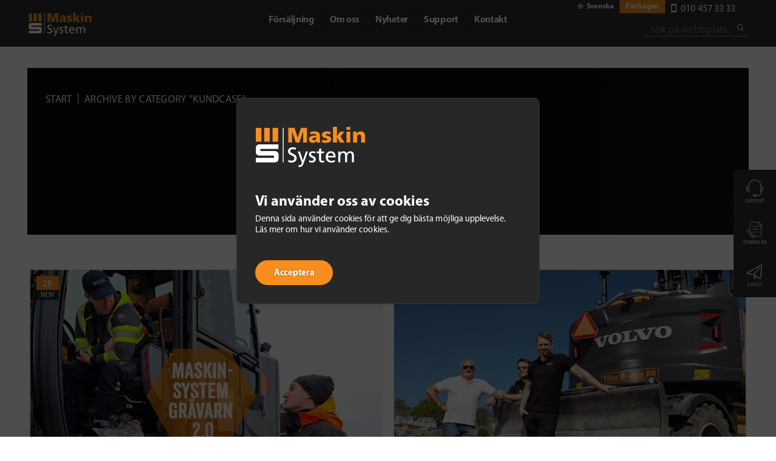

--- FILE ---
content_type: text/html; charset=UTF-8
request_url: https://maskinsystem.com/category/kundcase/
body_size: 61906
content:
<!DOCTYPE html>
<html lang="sv-SE">
<head>
    <meta property="og:image" content="https://www.maskinsystem.com/myimage.jpg"/>
	<meta charset="UTF-8">
	<meta name="viewport" content="width=device-width, initial-scale=1.0, maximum-scale=1.0, user-scalable=no">
	<link rel="profile" href="http://gmpg.org/xfn/11">
	<link rel="pingback" href="https://maskinsystem.com/xmlrpc.php">
	
	<meta name="facebook-domain-verification" content="f9pe7yzlcqx1qqn38mznme753t7wyo" />
	

<script src="https://img.upsales.com/9XEw3LJFj3kr9vKCfOvq+g==/visit/v.js"></script>

	<script type="text/javascript">
    var MTUserId='043aac8a-f327-4ed9-ab2c-0020db6b5c2c';
    var MTFontIds = new Array();

    MTFontIds.push("6352952"); // Myriad® W01 Regular 
    MTFontIds.push("6355757"); // Myriad® W01 Bold 
    (function() {
        var mtTracking = document.createElement('script');
        mtTracking.type='text/javascript';
        mtTracking.async='true';
        mtTracking.src='https://maskinsystem.com/webfont/mtiFontTrackingCode.js';

        (document.getElementsByTagName('head')[0]||document.getElementsByTagName('body')[0]).appendChild(mtTracking);
    })();
</script>

<style type="text/css">
    @font-face{
        font-family:"MyriadPro-Regular";
        src:url("/webfont/6352952/2487f28b-43b0-4e1f-a9bd-eac9a45f70b1.woff2") format("woff2"),url("/webfont/6352952/d6ece40d-ea26-4782-97c7-f27943c151ba.woff") format("woff");
    }
    @font-face{
        font-family:"MyriadPro-Bold";
        src:url("/webfont/6355757/9172b9f9-b868-41d2-ba8e-e24add46e9f8.woff2") format("woff2"),url("/webfont/6355757/de26d002-6a68-4e34-881e-adb867de4a23.woff") format("woff");
    }
</style>                   


	<meta name='robots' content='index, follow, max-image-preview:large, max-snippet:-1, max-video-preview:-1' />
	<style>img:is([sizes="auto" i], [sizes^="auto," i]) { contain-intrinsic-size: 3000px 1500px }</style>
	<link rel="alternate" href="https://maskinsystem.com/en/category/customer-case/" hreflang="en" />
<link rel="alternate" href="https://maskinsystem.com/category/kundcase/" hreflang="sv" />

	<!-- This site is optimized with the Yoast SEO plugin v23.2 - https://yoast.com/wordpress/plugins/seo/ -->
	<title>Kundcase-arkiv | MaskinSystem</title>
	<link rel="canonical" href="https://maskinsystem.com/category/kundcase/" />
	<meta property="og:locale" content="sv_SE" />
	<meta property="og:locale:alternate" content="en_GB" />
	<meta property="og:type" content="article" />
	<meta property="og:title" content="Kundcase-arkiv | MaskinSystem" />
	<meta property="og:url" content="https://maskinsystem.com/category/kundcase/" />
	<meta property="og:site_name" content="MaskinSystem" />
	<meta property="og:image" content="https://maskinsystem.com/wp-content/uploads/PerFormans-NO-M-Dobloug-005-scaled.jpg" />
	<meta property="og:image:width" content="2560" />
	<meta property="og:image:height" content="1440" />
	<meta property="og:image:type" content="image/jpeg" />
	<meta name="twitter:card" content="summary_large_image" />
	<script type="application/ld+json" class="yoast-schema-graph">{"@context":"https://schema.org","@graph":[{"@type":"CollectionPage","@id":"https://maskinsystem.com/category/kundcase/","url":"https://maskinsystem.com/category/kundcase/","name":"Kundcase-arkiv | MaskinSystem","isPartOf":{"@id":"https://maskinsystem.com/#website"},"primaryImageOfPage":{"@id":"https://maskinsystem.com/category/kundcase/#primaryimage"},"image":{"@id":"https://maskinsystem.com/category/kundcase/#primaryimage"},"thumbnailUrl":"https://maskinsystem.com/wp-content/uploads/msgg.jpg","breadcrumb":{"@id":"https://maskinsystem.com/category/kundcase/#breadcrumb"},"inLanguage":"sv-SE"},{"@type":"ImageObject","inLanguage":"sv-SE","@id":"https://maskinsystem.com/category/kundcase/#primaryimage","url":"https://maskinsystem.com/wp-content/uploads/msgg.jpg","contentUrl":"https://maskinsystem.com/wp-content/uploads/msgg.jpg","width":907,"height":652},{"@type":"BreadcrumbList","@id":"https://maskinsystem.com/category/kundcase/#breadcrumb","itemListElement":[{"@type":"ListItem","position":1,"name":"Hem","item":"https://maskinsystem.com/"},{"@type":"ListItem","position":2,"name":"Kundcase"}]},{"@type":"WebSite","@id":"https://maskinsystem.com/#website","url":"https://maskinsystem.com/","name":"MaskinSystem","description":"MaskinSystem Europe AB","publisher":{"@id":"https://maskinsystem.com/#organization"},"potentialAction":[{"@type":"SearchAction","target":{"@type":"EntryPoint","urlTemplate":"https://maskinsystem.com/?s={search_term_string}"},"query-input":"required name=search_term_string"}],"inLanguage":"sv-SE"},{"@type":"Organization","@id":"https://maskinsystem.com/#organization","name":"MaskinSystem","url":"https://maskinsystem.com/","logo":{"@type":"ImageObject","inLanguage":"sv-SE","@id":"https://maskinsystem.com/#/schema/logo/image/","url":"https://maskinsystem.com/wp-content/uploads/2019/03/maskinsystem-logo.svg","contentUrl":"https://maskinsystem.com/wp-content/uploads/2019/03/maskinsystem-logo.svg","width":1,"height":1,"caption":"MaskinSystem"},"image":{"@id":"https://maskinsystem.com/#/schema/logo/image/"},"sameAs":["https://www.facebook.com/MaskinSystem/","https://www.instagram.com/maskinsystemab/"]}]}</script>
	<!-- / Yoast SEO plugin. -->


<link rel='dns-prefetch' href='//cdnjs.cloudflare.com' />
<link rel="alternate" type="application/rss+xml" title="MaskinSystem &raquo; Webbflöde" href="https://maskinsystem.com/feed/" />
<link rel="alternate" type="application/rss+xml" title="MaskinSystem &raquo; Kommentarsflöde" href="https://maskinsystem.com/comments/feed/" />
<link rel="alternate" type="application/rss+xml" title="MaskinSystem &raquo; Kategoriflöde för Kundcase" href="https://maskinsystem.com/category/kundcase/feed/" />
<link rel='stylesheet' id='sbi_styles-css' href='https://maskinsystem.com/wp-content/plugins/instagram-feed/css/sbi-styles.min.css?ver=6.5.0' type='text/css' media='all' />
<style id='classic-theme-styles-inline-css' type='text/css'>
/*! This file is auto-generated */
.wp-block-button__link{color:#fff;background-color:#32373c;border-radius:9999px;box-shadow:none;text-decoration:none;padding:calc(.667em + 2px) calc(1.333em + 2px);font-size:1.125em}.wp-block-file__button{background:#32373c;color:#fff;text-decoration:none}
</style>
<link rel='stylesheet' id='mf_webfonts_3802223-css' href='https://maskinsystem.com/wp-content/plugins/Maskinsystem-b/Maskinsystem-b.css?ver=6.7.1' type='text/css' media='all' />
<link rel='stylesheet' id='mf_webfonts_3802204-css' href='https://maskinsystem.com/wp-content/plugins/Maskinsystem/Maskinsystem.css?ver=6.7.1' type='text/css' media='all' />
<link rel='stylesheet' id='dnd-upload-cf7-css' href='https://maskinsystem.com/wp-content/plugins/drag-and-drop-multiple-file-upload-contact-form-7/assets/css/dnd-upload-cf7.css?ver=1.3.8.2' type='text/css' media='all' />
<link rel='stylesheet' id='contact-form-7-css' href='https://maskinsystem.com/wp-content/plugins/contact-form-7/includes/css/styles.css?ver=5.9.8' type='text/css' media='all' />
<link rel='stylesheet' id='cookie-law-info-css' href='https://maskinsystem.com/wp-content/plugins/cookie-law-info/legacy/public/css/cookie-law-info-public.css?ver=3.2.6' type='text/css' media='all' />
<link rel='stylesheet' id='cookie-law-info-gdpr-css' href='https://maskinsystem.com/wp-content/plugins/cookie-law-info/legacy/public/css/cookie-law-info-gdpr.css?ver=3.2.6' type='text/css' media='all' />
<link rel='stylesheet' id='rs-plugin-settings-css' href='https://maskinsystem.com/wp-content/plugins/revslider/public/assets/css/settings.css?ver=5.4.8' type='text/css' media='all' />
<style id='rs-plugin-settings-inline-css' type='text/css'>
#rs-demo-id {}
</style>
<style id='woocommerce-inline-inline-css' type='text/css'>
.woocommerce form .form-row .required { visibility: visible; }
</style>
<link rel='stylesheet' id='dashicons-css' href='https://maskinsystem.com/wp-includes/css/dashicons.min.css?ver=6.7.1' type='text/css' media='all' />
<link rel='stylesheet' id='wpcf7-redirect-script-frontend-css' href='https://maskinsystem.com/wp-content/plugins/wpcf7-redirect/build/css/wpcf7-redirect-frontend.min.css?ver=1.1' type='text/css' media='all' />
<link rel='stylesheet' id='__EPYT__style-css' href='https://maskinsystem.com/wp-content/plugins/youtube-embed-plus/styles/ytprefs.min.css?ver=14.2.1.2' type='text/css' media='all' />
<style id='__EPYT__style-inline-css' type='text/css'>

                .epyt-gallery-thumb {
                        width: 33.333%;
                }
                
</style>
<link rel='stylesheet' id='bellows-css' href='https://maskinsystem.com/wp-content/plugins/bellows-accordion-menu/assets/css/bellows.min.css?ver=1.4.3' type='text/css' media='all' />
<link rel='stylesheet' id='bootstrap-css' href='https://maskinsystem.com/wp-content/themes/maskinsystem/css/bootstrap.min.css?ver=6.7.1' type='text/css' media='all' />
<link rel='stylesheet' id='woodmart-style-css' href='https://maskinsystem.com/wp-content/themes/maskinsystem/style.min.css?ver=6.7.1' type='text/css' media='all' />
<style id='woodmart-style-inline-css' type='text/css'>


			@media (min-width: 1025px) {

				.whb-top-bar-inner {
		            height: 22px;
				}

				.whb-general-header-inner {
		            height: 55px;
				}

				.whb-header-bottom-inner {
		            height: 0px;
				}

				.whb-sticked .whb-top-bar-inner {
		            height: 22px;
				}

				.whb-sticked .whb-general-header-inner {
		            height: 55px;
				}

				.whb-sticked .whb-header-bottom-inner {
		            height: 0px;
				}

				/* HEIGHT OF HEADER CLONE */

				.whb-clone .whb-general-header-inner {
		            height: 60px;
				}

				/* HEADER OVERCONTENT */

				.woodmart-header-overcontent .title-size-small {
					padding-top: 97px;
				}

				.woodmart-header-overcontent .title-size-default {
					padding-top: 137px;
				}

				.woodmart-header-overcontent .title-size-large {
					padding-top: 177px;
				}

				/* HEADER OVERCONTENT WHEN SHOP PAGE TITLE TURN OFF  */

				.woodmart-header-overcontent .without-title.title-size-small {
					padding-top: 77px;
				}


				.woodmart-header-overcontent .without-title.title-size-default {
					padding-top: 112px;
				}


				.woodmart-header-overcontent .without-title.title-size-large {
					padding-top: 137px;
				}

				/* HEADER OVERCONTENT ON SINGLE PRODUCT */

				.single-product .whb-overcontent {
					padding-top: 77px;
				}

				/* HEIGHT OF LOGO IN TOP BAR */

				.whb-top-bar .woodmart-logo img {
					max-height: 22px;
				}

				.whb-sticked .whb-top-bar .woodmart-logo img {
					max-height: 22px;
				}
				
				/* HEIGHT OF LOGO IN GENERAL HEADER */

				.whb-general-header .woodmart-logo img {
					max-height: 55px;
				}

				.whb-sticked .whb-general-header .woodmart-logo img {
					max-height: 55px;
				}

				/* HEIGHT OF LOGO IN BOTTOM HEADER */

				.whb-header-bottom .woodmart-logo img {
					max-height: 0px;
				}

				.whb-sticked .whb-header-bottom .woodmart-logo img {
					max-height: 0px;
				}

				/* HEIGHT OF LOGO IN HEADER CLONE */

				.whb-clone .whb-general-header .woodmart-logo img {
					max-height: 60px;
				}

				/* HEIGHT OF HEADER BULDER ELEMENTS */

				/* HEIGHT ELEMENTS IN TOP BAR */

				.whb-top-bar .search-button > a,
				.whb-top-bar .woodmart-shopping-cart > a,
				.whb-top-bar .woodmart-wishlist-info-widget > a,
				.whb-top-bar .main-nav .item-level-0 > a,
				.whb-top-bar .whb-secondary-menu .item-level-0 > a,
				.whb-top-bar .woodmart-header-links .item-level-0 > a,
				.whb-top-bar .categories-menu-opener,
				.whb-top-bar .woodmart-burger-icon,
				.whb-top-bar .menu-opener,
				.whb-top-bar .whb-divider-stretch:before,
				.whb-top-bar form.woocommerce-currency-switcher-form .dd-selected,
				.whb-top-bar .whb-text-element .wcml-dropdown a.wcml-cs-item-toggle {
					height: 22px;
				}

				.whb-sticked .whb-top-bar .search-button > a,
				.whb-sticked .whb-top-bar .woodmart-shopping-cart > a,
				.whb-sticked .whb-top-bar .woodmart-wishlist-info-widget > a,
				.whb-sticked .whb-top-bar .main-nav .item-level-0 > a,
				.whb-sticked .whb-top-bar .whb-secondary-menu .item-level-0 > a,
				.whb-sticked .whb-top-bar .woodmart-header-links .item-level-0 > a,
				.whb-sticked .whb-top-bar .categories-menu-opener,
				.whb-sticked .whb-top-bar .woodmart-burger-icon,
				.whb-sticked .whb-top-bar .menu-opener,
				.whb-sticked .whb-top-bar .whb-divider-stretch:before,
				.whb-sticked .whb-top-bar form.woocommerce-currency-switcher-form .dd-selected,
				.whb-sticked .whb-top-bar .whb-text-element .wcml-dropdown a.wcml-cs-item-toggle {
					height: 22px;
				}

				/* HEIGHT ELEMENTS IN GENERAL HEADER */

				.whb-general-header .whb-divider-stretch:before,
				.whb-general-header .navigation-style-bordered .item-level-0 > a {
					height: 55px;
				}

				.whb-sticked:not(.whb-clone) .whb-general-header .whb-divider-stretch:before,
				.whb-sticked:not(.whb-clone) .whb-general-header .navigation-style-bordered .item-level-0 > a {
					height: 55px;
				}

				.whb-sticked:not(.whb-clone) .whb-general-header .woodmart-search-dropdown, 
				.whb-sticked:not(.whb-clone) .whb-general-header .dropdown-cart, 
				.whb-sticked:not(.whb-clone) .whb-general-header .woodmart-navigation:not(.vertical-navigation):not(.navigation-style-bordered) .sub-menu-dropdown {
					margin-top: 7.5px;
				}

				.whb-sticked:not(.whb-clone) .whb-general-header .woodmart-search-dropdown:after, 
				.whb-sticked:not(.whb-clone) .whb-general-header .dropdown-cart:after, 
				.whb-sticked:not(.whb-clone) .whb-general-header .woodmart-navigation:not(.vertical-navigation):not(.navigation-style-bordered) .sub-menu-dropdown:after {
					height: 7.5px;
				}

				/* HEIGHT ELEMENTS IN BOTTOM HEADER */

				.whb-header-bottom .search-button > a,
				.whb-header-bottom .woodmart-shopping-cart > a,
				.whb-header-bottom .woodmart-wishlist-info-widget > a,
				.whb-header-bottom .main-nav .item-level-0 > a,
				.whb-header-bottom .whb-secondary-menu .item-level-0 > a,
				.whb-header-bottom .woodmart-header-links .item-level-0 > a,
				.whb-header-bottom .categories-menu-opener,
				.whb-header-bottom .woodmart-burger-icon,
				.whb-header-bottom .menu-opener,
				.whb-header-bottom .whb-divider-stretch:before,
				.whb-header-bottom form.woocommerce-currency-switcher-form .dd-selected,
				.whb-header-bottom .whb-text-element .wcml-dropdown a.wcml-cs-item-toggle {
					height: 0px;
				}

				.whb-header-bottom.whb-border-fullwidth .menu-opener {
					height: 0px;
					margin-top: -0px;
					margin-bottom: -0px;
				}

				.whb-header-bottom.whb-border-boxed .menu-opener {
					height: 0px;
					margin-top: -0px;
					margin-bottom: -0px;
				}

				.whb-sticked .whb-header-bottom .search-button > a,
				.whb-sticked .whb-header-bottom .woodmart-shopping-cart > a,
				.whb-sticked .whb-header-bottom .woodmart-wishlist-info-widget > a,
				.whb-sticked .whb-header-bottom .main-nav .item-level-0 > a,
				.whb-sticked .whb-header-bottom .whb-secondary-menu .item-level-0 > a,
				.whb-sticked .whb-header-bottom .woodmart-header-links .item-level-0 > a,
				.whb-sticked .whb-header-bottom .categories-menu-opener,
				.whb-sticked .whb-header-bottom .woodmart-burger-icon,
				.whb-sticked .whb-header-bottom .whb-divider-stretch:before,
				.whb-sticked .whb-header-bottom form.woocommerce-currency-switcher-form .dd-selected,
				.whb-sticked .whb-header-bottom .whb-text-element .wcml-dropdown a.wcml-cs-item-toggle {
					height: 0px;
				}

				.whb-sticked .whb-header-bottom.whb-border-fullwidth .menu-opener {
					height: 0px;
				}

				.whb-sticked .whb-header-bottom.whb-border-boxed .menu-opener {
					height: 0px;
				}

				.whb-sticky-shadow.whb-sticked .whb-header-bottom .menu-opener {
					height: 0px;
					margin-bottom:0;
				}

				/* HEIGHT ELEMENTS IN HEADER CLONE */

				.whb-clone .search-button > a,
				.whb-clone .woodmart-shopping-cart > a,
				.whb-clone .woodmart-wishlist-info-widget > a,
				.whb-clone .main-nav .item-level-0 > a,
				.whb-clone .whb-secondary-menu .item-level-0 > a,
				.whb-clone .woodmart-header-links .item-level-0 > a,
				.whb-clone .categories-menu-opener,
				.whb-clone .woodmart-burger-icon,
				.whb-clone .menu-opener,
				.whb-clone .whb-divider-stretch:before,
				.whb-clone .navigation-style-bordered .item-level-0 > a,
				.whb-clone form.woocommerce-currency-switcher-form .dd-selected,
				.whb-clone .whb-text-element .wcml-dropdown a.wcml-cs-item-toggle {
					height: 60px;
				}
			}

	        @media (max-width: 1024px) {

				.whb-top-bar-inner {
		            height: 0px;
				}

				.whb-general-header-inner {
		            height: 60px;
				}

				.whb-header-bottom-inner {
		            height: 0px;
				}

				/* HEIGHT OF HEADER CLONE */

				.whb-clone .whb-general-header-inner {
		            height: 60px;
				}

				/* HEADER OVERCONTENT */

				.woodmart-header-overcontent .page-title {
					padding-top: 75px;
				}

				/* HEADER OVERCONTENT WHEN SHOP PAGE TITLE TURN OFF  */

				.woodmart-header-overcontent .without-title.title-shop {
					padding-top: 60px;
				}

				/* HEADER OVERCONTENT ON SINGLE PRODUCT */

				.single-product .whb-overcontent {
					padding-top: 60px;
				}

				/* HEIGHT OF LOGO IN TOP BAR */

				.whb-top-bar .woodmart-logo img {
					max-height: 0px;
				}
				
				/* HEIGHT OF LOGO IN GENERAL HEADER */

				.whb-general-header .woodmart-logo img {
					max-height: 60px;
				}

				/* HEIGHT OF LOGO IN BOTTOM HEADER */

				.whb-header-bottom .woodmart-logo img {
					max-height: 0px;
				}

				/* HEIGHT OF LOGO IN HEADER CLONE */

				.whb-clone .whb-general-header .woodmart-logo img {
					max-height: 60px;
				}

				/* HEIGHT OF HEADER BULDER ELEMENTS */

				/* HEIGHT ELEMENTS IN TOP BAR */

				.whb-top-bar .search-button > a,
				.whb-top-bar .woodmart-shopping-cart > a,
				.whb-top-bar .woodmart-wishlist-info-widget > a,
				.whb-top-bar .main-nav .item-level-0 > a,
				.whb-top-bar .whb-secondary-menu .item-level-0 > a,
				.whb-top-bar .woodmart-header-links .item-level-0 > a,
				.whb-top-bar .categories-menu-opener,
				.whb-top-bar .woodmart-burger-icon,
				.whb-top-bar .whb-divider-stretch:before,
				.whb-top-bar form.woocommerce-currency-switcher-form .dd-selected,
				.whb-top-bar .whb-text-element .wcml-dropdown a.wcml-cs-item-toggle {
					height: 0px;
				}

				/* HEIGHT ELEMENTS IN GENERAL HEADER */

				.whb-general-header .search-button > a,
				.whb-general-header .woodmart-shopping-cart > a,
				.whb-general-header .woodmart-wishlist-info-widget > a,
				.whb-general-header .main-nav .item-level-0 > a,
				.whb-general-header .whb-secondary-menu .item-level-0 > a,
				.whb-general-header .woodmart-header-links .item-level-0 > a,
				.whb-general-header .categories-menu-opener,
				.whb-general-header .woodmart-burger-icon,
				.whb-general-header .whb-divider-stretch:before,
				.whb-general-header form.woocommerce-currency-switcher-form .dd-selected,
				.whb-general-header .whb-text-element .wcml-dropdown a.wcml-cs-item-toggle {
					height: 60px;
				}

				/* HEIGHT ELEMENTS IN BOTTOM HEADER */

				.whb-header-bottom .search-button > a,
				.whb-header-bottom .woodmart-shopping-cart > a,
				.whb-header-bottom .woodmart-wishlist-info-widget > a,
				.whb-header-bottom .main-nav .item-level-0 > a,
				.whb-header-bottom .whb-secondary-menu .item-level-0 > a,
				.whb-header-bottom .woodmart-header-links .item-level-0 > a,
				.whb-header-bottom .categories-menu-opener,
				.whb-header-bottom .woodmart-burger-icon,
				.whb-header-bottom .whb-divider-stretch:before,
				.whb-header-bottom form.woocommerce-currency-switcher-form .dd-selected,
				.whb-header-bottom .whb-text-element .wcml-dropdown a.wcml-cs-item-toggle {
					height: 0px;
				}

				/* HEIGHT ELEMENTS IN HEADER CLONE */

				.whb-clone .search-button > a,
				.whb-clone .woodmart-shopping-cart > a,
				.whb-clone .woodmart-wishlist-info-widget > a,
				.whb-clone .main-nav .item-level-0 > a,
				.whb-clone .whb-secondary-menu .item-level-0 > a,
				.whb-clone .woodmart-header-links .item-level-0 > a,
				.whb-clone .categories-menu-opener,
				.whb-clone .woodmart-burger-icon,
				.whb-clone .menu-opener,
				.whb-clone .whb-divider-stretch:before,
				.whb-clone form.woocommerce-currency-switcher-form .dd-selected,
				.whb-clone .whb-text-element .wcml-dropdown a.wcml-cs-item-toggle {
					height: 60px;
				}
			}

	        
</style>
<link rel='stylesheet' id='child-style-css' href='https://maskinsystem.com/wp-content/themes/maskinsystem-child/style.css?ver=6.7.1' type='text/css' media='all' />
<link rel='stylesheet' id='font-awesome-css-css' href='https://maskinsystem.com/wp-content/themes/maskinsystem/css/font-awesome.min.css?ver=6.7.1' type='text/css' media='all' />
<link rel='stylesheet' id='js_composer_front-css' href='https://maskinsystem.com/wp-content/plugins/js_composer/assets/css/js_composer.min.css?ver=6.8.0' type='text/css' media='all' />
<link rel='stylesheet' id='woodmart-dynamic-style-css' href='https://maskinsystem.com/wp-content/uploads/dynamic-1763031060.css?ver=6.7.1' type='text/css' media='all' />
<script type="text/template" id="tmpl-variation-template">
	<div class="woocommerce-variation-description">{{{ data.variation.variation_description }}}</div>
	<div class="woocommerce-variation-price">{{{ data.variation.price_html }}}</div>
	<div class="woocommerce-variation-availability">{{{ data.variation.availability_html }}}</div>
</script>
<script type="text/template" id="tmpl-unavailable-variation-template">
	<p>Sorry, this product is unavailable. Please choose a different combination.</p>
</script>
<script type="text/javascript" src="https://maskinsystem.com/wp-includes/js/jquery/jquery.min.js?ver=3.7.1" id="jquery-core-js"></script>
<script type="text/javascript" src="https://maskinsystem.com/wp-includes/js/jquery/jquery-migrate.min.js?ver=3.4.1" id="jquery-migrate-js"></script>
<script type="text/javascript" id="cookie-law-info-js-extra">
/* <![CDATA[ */
var Cli_Data = {"nn_cookie_ids":[],"cookielist":[],"non_necessary_cookies":[],"ccpaEnabled":"","ccpaRegionBased":"","ccpaBarEnabled":"","strictlyEnabled":["necessary","obligatoire"],"ccpaType":"gdpr","js_blocking":"","custom_integration":"","triggerDomRefresh":"","secure_cookies":""};
var cli_cookiebar_settings = {"animate_speed_hide":"500","animate_speed_show":"500","background":"#FFF","border":"#b1a6a6c2","border_on":"","button_1_button_colour":"#f78e1d","button_1_button_hover":"#c67217","button_1_link_colour":"#fff","button_1_as_button":"1","button_1_new_win":"","button_2_button_colour":"#333","button_2_button_hover":"#292929","button_2_link_colour":"#444","button_2_as_button":"","button_2_hidebar":"","button_3_button_colour":"#000","button_3_button_hover":"#000000","button_3_link_colour":"#fff","button_3_as_button":"1","button_3_new_win":"","button_4_button_colour":"#000","button_4_button_hover":"#000000","button_4_link_colour":"#f78e1d","button_4_as_button":"","button_7_button_colour":"#f78e1d","button_7_button_hover":"#c67217","button_7_link_colour":"#fff","button_7_as_button":"1","button_7_new_win":"","font_family":"inherit","header_fix":"","notify_animate_hide":"1","notify_animate_show":"","notify_div_id":"#cookie-law-info-bar","notify_position_horizontal":"right","notify_position_vertical":"bottom","scroll_close":"","scroll_close_reload":"","accept_close_reload":"","reject_close_reload":"","showagain_tab":"","showagain_background":"#fff","showagain_border":"#000","showagain_div_id":"#cookie-law-info-again","showagain_x_position":"100px","text":"#000","show_once_yn":"","show_once":"10000","logging_on":"","as_popup":"","popup_overlay":"1","bar_heading_text":"","cookie_bar_as":"popup","popup_showagain_position":"bottom-right","widget_position":"left"};
var log_object = {"ajax_url":"https:\/\/maskinsystem.com\/wp-admin\/admin-ajax.php"};
/* ]]> */
</script>
<script type="text/javascript" src="https://maskinsystem.com/wp-content/plugins/cookie-law-info/legacy/public/js/cookie-law-info-public.js?ver=3.2.6" id="cookie-law-info-js"></script>
<script type="text/javascript" src="https://maskinsystem.com/wp-content/plugins/revslider/public/assets/js/jquery.themepunch.tools.min.js?ver=5.4.8" id="tp-tools-js"></script>
<script type="text/javascript" src="https://maskinsystem.com/wp-content/plugins/revslider/public/assets/js/jquery.themepunch.revolution.min.js?ver=5.4.8" id="revmin-js"></script>
<script type="text/javascript" src="https://maskinsystem.com/wp-content/plugins/woocommerce/assets/js/jquery-blockui/jquery.blockUI.min.js?ver=2.7.0-wc.9.1.4" id="jquery-blockui-js" data-wp-strategy="defer"></script>
<script type="text/javascript" id="wc-add-to-cart-js-extra">
/* <![CDATA[ */
var wc_add_to_cart_params = {"ajax_url":"\/wp-admin\/admin-ajax.php","wc_ajax_url":"\/?wc-ajax=%%endpoint%%","i18n_view_cart":"View cart","cart_url":"https:\/\/maskinsystem.com","is_cart":"","cart_redirect_after_add":"no"};
/* ]]> */
</script>
<script type="text/javascript" src="https://maskinsystem.com/wp-content/plugins/woocommerce/assets/js/frontend/add-to-cart.min.js?ver=9.1.4" id="wc-add-to-cart-js" data-wp-strategy="defer"></script>
<script type="text/javascript" src="https://maskinsystem.com/wp-content/plugins/woocommerce/assets/js/js-cookie/js.cookie.min.js?ver=2.1.4-wc.9.1.4" id="js-cookie-js" data-wp-strategy="defer"></script>
<script type="text/javascript" id="woocommerce-js-extra">
/* <![CDATA[ */
var woocommerce_params = {"ajax_url":"\/wp-admin\/admin-ajax.php","wc_ajax_url":"\/?wc-ajax=%%endpoint%%"};
/* ]]> */
</script>
<script type="text/javascript" src="https://maskinsystem.com/wp-content/plugins/woocommerce/assets/js/frontend/woocommerce.min.js?ver=9.1.4" id="woocommerce-js" defer="defer" data-wp-strategy="defer"></script>
<script type="text/javascript" src="https://maskinsystem.com/wp-content/plugins/js_composer/assets/js/vendors/woocommerce-add-to-cart.js?ver=6.8.0" id="vc_woocommerce-add-to-cart-js-js"></script>
<script type="text/javascript" id="__ytprefs__-js-extra">
/* <![CDATA[ */
var _EPYT_ = {"ajaxurl":"https:\/\/maskinsystem.com\/wp-admin\/admin-ajax.php","security":"cc9f31d5e2","gallery_scrolloffset":"20","eppathtoscripts":"https:\/\/maskinsystem.com\/wp-content\/plugins\/youtube-embed-plus\/scripts\/","eppath":"https:\/\/maskinsystem.com\/wp-content\/plugins\/youtube-embed-plus\/","epresponsiveselector":"[\"iframe.__youtube_prefs_widget__\"]","epdovol":"1","version":"14.2.1.2","evselector":"iframe.__youtube_prefs__[src]","ajax_compat":"","maxres_facade":"eager","ytapi_load":"light","pause_others":"","stopMobileBuffer":"1","facade_mode":"","not_live_on_channel":"","vi_active":"","vi_js_posttypes":[]};
/* ]]> */
</script>
<script type="text/javascript" src="https://maskinsystem.com/wp-content/plugins/youtube-embed-plus/scripts/ytprefs.min.js?ver=14.2.1.2" id="__ytprefs__-js"></script>
<script type="text/javascript" src="https://maskinsystem.com/wp-content/themes/maskinsystem/js/device.min.js?ver=6.7.1" id="woodmart-device-js"></script>
<script type="text/javascript" src="https://maskinsystem.com/wp-includes/js/underscore.min.js?ver=1.13.7" id="underscore-js"></script>
<script type="text/javascript" id="wp-util-js-extra">
/* <![CDATA[ */
var _wpUtilSettings = {"ajax":{"url":"\/wp-admin\/admin-ajax.php"}};
/* ]]> */
</script>
<script type="text/javascript" src="https://maskinsystem.com/wp-includes/js/wp-util.min.js?ver=6.7.1" id="wp-util-js"></script>
<script type="text/javascript" id="wc-add-to-cart-variation-js-extra">
/* <![CDATA[ */
var wc_add_to_cart_variation_params = {"wc_ajax_url":"\/?wc-ajax=%%endpoint%%","i18n_no_matching_variations_text":"Sorry, no products matched your selection. Please choose a different combination.","i18n_make_a_selection_text":"Please select some product options before adding this product to your cart.","i18n_unavailable_text":"Sorry, this product is unavailable. Please choose a different combination."};
/* ]]> */
</script>
<script type="text/javascript" src="https://maskinsystem.com/wp-content/plugins/woocommerce/assets/js/frontend/add-to-cart-variation.min.js?ver=9.1.4" id="wc-add-to-cart-variation-js" defer="defer" data-wp-strategy="defer"></script>
<link rel="https://api.w.org/" href="https://maskinsystem.com/wp-json/" /><link rel="alternate" title="JSON" type="application/json" href="https://maskinsystem.com/wp-json/wp/v2/categories/171" /><link rel="EditURI" type="application/rsd+xml" title="RSD" href="https://maskinsystem.com/xmlrpc.php?rsd" />

<meta name="generator" content="Redux 4.4.18" /><style id="bellows-custom-generated-css">
/* Status: Loaded from Transient */

</style><!-- Global site tag (gtag.js) - Google Ads: 732555002 -->
<script async src="https://www.googletagmanager.com/gtag/js?id=AW-732555002"></script>
<script>
  window.dataLayer = window.dataLayer || [];
  function gtag(){dataLayer.push(arguments);}
  gtag('js', new Date());

  gtag('config', 'AW-732555002');
  gtag('config', 'UA-142854918-1');
</script>

<script>
  gtag('config', 'AW-732555002/p4flCLHtr6MBEPrNp90C', {
    'phone_conversion_number': '010 457 33 33'
  });
</script>

<!-- Google Tag Manager -->
<script>(function(w,d,s,l,i){w[l]=w[l]||[];w[l].push({'gtm.start':
new Date().getTime(),event:'gtm.js'});var f=d.getElementsByTagName(s)[0],
j=d.createElement(s),dl=l!='dataLayer'?'&l='+l:'';j.async=true;j.src=
'https://www.googletagmanager.com/gtm.js?id='+i+dl;f.parentNode.insertBefore(j,f);
})(window,document,'script','dataLayer','GTM-P4VSHWN');</script>
<!-- End Google Tag Manager --><link rel="stylesheet" href="https://cdnjs.cloudflare.com/ajax/libs/material-design-iconic-font/2.2.0/css/material-design-iconic-font.min.css">

<style>[class*=" icon-oc-"],[class^=icon-oc-]{speak:none;font-style:normal;font-weight:400;font-variant:normal;text-transform:none;line-height:1;-webkit-font-smoothing:antialiased;-moz-osx-font-smoothing:grayscale}.icon-oc-one-com-white-32px-fill:before{content:"901"}.icon-oc-one-com:before{content:"900"}#one-com-icon,.toplevel_page_onecom-wp .wp-menu-image{speak:none;display:flex;align-items:center;justify-content:center;text-transform:none;line-height:1;-webkit-font-smoothing:antialiased;-moz-osx-font-smoothing:grayscale}.onecom-wp-admin-bar-item>a,.toplevel_page_onecom-wp>.wp-menu-name{font-size:16px;font-weight:400;line-height:1}.toplevel_page_onecom-wp>.wp-menu-name img{width:69px;height:9px;}.wp-submenu-wrap.wp-submenu>.wp-submenu-head>img{width:88px;height:auto}.onecom-wp-admin-bar-item>a img{height:7px!important}.onecom-wp-admin-bar-item>a img,.toplevel_page_onecom-wp>.wp-menu-name img{opacity:.8}.onecom-wp-admin-bar-item.hover>a img,.toplevel_page_onecom-wp.wp-has-current-submenu>.wp-menu-name img,li.opensub>a.toplevel_page_onecom-wp>.wp-menu-name img{opacity:1}#one-com-icon:before,.onecom-wp-admin-bar-item>a:before,.toplevel_page_onecom-wp>.wp-menu-image:before{content:'';position:static!important;background-color:rgba(240,245,250,.4);border-radius:102px;width:18px;height:18px;padding:0!important}.onecom-wp-admin-bar-item>a:before{width:14px;height:14px}.onecom-wp-admin-bar-item.hover>a:before,.toplevel_page_onecom-wp.opensub>a>.wp-menu-image:before,.toplevel_page_onecom-wp.wp-has-current-submenu>.wp-menu-image:before{background-color:#76b82a}.onecom-wp-admin-bar-item>a{display:inline-flex!important;align-items:center;justify-content:center}#one-com-logo-wrapper{font-size:4em}#one-com-icon{vertical-align:middle}.imagify-welcome{display:none !important;}</style>	<noscript><style>.woocommerce-product-gallery{ opacity: 1 !important; }</style></noscript>
	<meta name="generator" content="Powered by WPBakery Page Builder - drag and drop page builder for WordPress."/>
<meta name="generator" content="Powered by Slider Revolution 5.4.8 - responsive, Mobile-Friendly Slider Plugin for WordPress with comfortable drag and drop interface." />
<style class='wp-fonts-local' type='text/css'>
@font-face{font-family:Inter;font-style:normal;font-weight:300 900;font-display:fallback;src:url('https://maskinsystem.com/wp-content/plugins/woocommerce/assets/fonts/Inter-VariableFont_slnt,wght.woff2') format('woff2');font-stretch:normal;}
@font-face{font-family:Cardo;font-style:normal;font-weight:400;font-display:fallback;src:url('https://maskinsystem.com/wp-content/plugins/woocommerce/assets/fonts/cardo_normal_400.woff2') format('woff2');}
</style>
<link rel="icon" href="https://maskinsystem.com/wp-content/uploads/2019/03/cropped-maskinsystem-ikon-32x32.png" sizes="32x32" />
<link rel="icon" href="https://maskinsystem.com/wp-content/uploads/2019/03/cropped-maskinsystem-ikon-192x192.png" sizes="192x192" />
<link rel="apple-touch-icon" href="https://maskinsystem.com/wp-content/uploads/2019/03/cropped-maskinsystem-ikon-180x180.png" />
<meta name="msapplication-TileImage" content="https://maskinsystem.com/wp-content/uploads/2019/03/cropped-maskinsystem-ikon-270x270.png" />
<script type="text/javascript">function setREVStartSize(e){									
						try{ e.c=jQuery(e.c);var i=jQuery(window).width(),t=9999,r=0,n=0,l=0,f=0,s=0,h=0;
							if(e.responsiveLevels&&(jQuery.each(e.responsiveLevels,function(e,f){f>i&&(t=r=f,l=e),i>f&&f>r&&(r=f,n=e)}),t>r&&(l=n)),f=e.gridheight[l]||e.gridheight[0]||e.gridheight,s=e.gridwidth[l]||e.gridwidth[0]||e.gridwidth,h=i/s,h=h>1?1:h,f=Math.round(h*f),"fullscreen"==e.sliderLayout){var u=(e.c.width(),jQuery(window).height());if(void 0!=e.fullScreenOffsetContainer){var c=e.fullScreenOffsetContainer.split(",");if (c) jQuery.each(c,function(e,i){u=jQuery(i).length>0?u-jQuery(i).outerHeight(!0):u}),e.fullScreenOffset.split("%").length>1&&void 0!=e.fullScreenOffset&&e.fullScreenOffset.length>0?u-=jQuery(window).height()*parseInt(e.fullScreenOffset,0)/100:void 0!=e.fullScreenOffset&&e.fullScreenOffset.length>0&&(u-=parseInt(e.fullScreenOffset,0))}f=u}else void 0!=e.minHeight&&f<e.minHeight&&(f=e.minHeight);e.c.closest(".rev_slider_wrapper").css({height:f})					
						}catch(d){console.log("Failure at Presize of Slider:"+d)}						
					};</script>
<style type='text/css'></style><style type='text/css'></style>		<style type="text/css" id="wp-custom-css">
			.article-body-container strong {
    font-family: MyriadPro-Bold !important;
}


@media (max-width: 767px) {
    html #rev_slider_25_2 [data-index="rs-145"] .tp-parallax-wrap:last-child {
        bottom: inherit !important;
top:15px !important;
        left: inherit !important;
right: 15px !important;
        position: absolute !important;
max-width: 100% !important;
    }
}

@media (max-width: 767px) {
    html #rev_slider_25_2  [data-index="rs-145"] > .tp-parallax-wrap:last-child .tp-caption:last-child {
        max-width: inherit !important;
        min-width: inherit !important;
        display: flex;
        justify-content: flex-end;
    }
}




section.vc_section.ctaseg {
background: #3c3c3c;
    padding-top: 65px;
    padding-bottom: 27px;
    padding-top: 80px;
    padding-bottom: 44px;
    text-align: center;
    color: #fff;
}

section.vc_section.ctaseg h3 {
    color: #fff;
}

section.vc_section.ctaseg p {
max-width:300px;
margin-left:auto;
margin-right:auto;
}

section.vc_section.ctaseg p:last-child a {
color:#fff;
display:inline-flex;
font-size:19px;
font-size:21px;
position:relative;
}
section.vc_section.ctaseg p:last-child a:hover {
text-decoration:underline;
}

section.vc_section.ctaseg p:last-child a:before {
content:"";
background-image:url(/wp-content/uploads/Tele.png);
background-size:cover;
height:23px;
width:23px;
    height: 25px;
    width: 25px;
display:inline-block;
transform:translatey(2px);
margin-right:12px;
}





.home .tod > p > a {
    text-decoration: underline;
}



.uprow > .vc_col-sm-9 .vc_row-fluid .wpb_text_column .uprt a {
color: #f78e1d;
}


input[type=checkbox] {
vertical-align: -2.5px;
    zoom: 1.3;
}



.laddaner {
    margin-top: -5px;
    text-transform: none;
    font-size: initial;
}

.laddaner a {
    position: relative;
    align-items: center;
    min-height: 32px;
    text-decoration: underline;
    border: 1px solid #ededed;
    display: inline-flex;
    padding: 10px 30px;
    padding-left: 64px;
}

.laddaner a:hover, .laddaner a:focus {
background:#ededed;
}

.laddaner a:before {
    content: "";
    position: absolute;
    left: 25px;
    font-family: Material-Design-Iconic-Font;
    content: '\f220';
    font-size: 28px;
    color: #f78e1d;
    transform: scale3d(1.15, 1, 1);
}





.dokumentikon h5 {
    font-size: 21px;
margin-bottom:26px;
}
.dokumentikon a {
    font-family: MyriadPro-Bold !important;
padding-left: 43px;
position:relative;
display:flex;
align-items:center;
min-height:32px;
text-decoration:underline;
}

.dokumentikon a:hover, .dokumentikon a:focus {
    padding-left: 45px;
}


.dokumentikon a:before {
content:"";
position: absolute;
left:0;
transform:translatey(-4px);
background-image:url(/wp-content/uploads/PDF-ikon.png);
background-size:contain;
background-position:center center;
background-repeat:no-repeat;
height:30px;
width:28px;
}






.kontaktpersoner button a {
    text-decoration: none !important;
    color: #000 !important;
}

.flank:hover {
    color: #000 !important;
text-decoration:underline;
}
.kontaktpersoner button a:hover, .kontaktpersoner a:hover {
    color: #c46e12 !important;
}

.usseg .wpb_text_column p a:not(.btn), .produktunders div:not(.kpinfo) > p:not(.pdffil) a:not(.btn), .flank {
    color: #c46e12;
    text-decoration: underline;
}


.usseg {
    padding-top: 50px;
	padding-bottom:80px;
}


.fstextut {
    margin-top: -15px !important;
    color: #f78e1d;
    font-family: MyriadPro-Bold;
    font-size: 1.06rem;
}


@media(min-width:768px) {
.uprow div.ufr.tjanst {
    margin-left: 15px;
    margin-right: 15px;
        display: flex;
        align-items: center;
}}

@media(max-width:767px) {
.uprow div.ufr.tjanst {
margin-bottom:50px !important;
}}


@media(max-width:767px) {
.produktunders > .vc_col-sm-12 .vc_row-fluid {
display: flex;
flex-wrap: wrap;
flex-direction: column-reverse;
}}


.wpb_column.fstextcol.vc_column_container.vc_col-sm-6 > .vc_column-inner {
    padding: 0 !important;
}



.h1, .h2, .h3, .h4, .h5, .h6 {
font-family: MyriadPro-Bold;
font-weight: 400;
}



@media (min-width:768px) and (max-width:1250px) {
div#slide-130-layer-3 {
min-width: 870px !important;
max-width: 870px !important;
width: 100%;
}}




@media(max-width:767) {
.home .wpb_column.vc_column_container.vc_col-sm-12.vc_hidden-sm.vc_hidden-xs {
    display: none !important;
}}

@media(min-width:768) {
.home .wpb_column.vc_column_container.vc_col-sm-12.vc_hidden-lg.vc_hidden-md {
    display: none !important;
}}


@media(max-width:1024px) {
.rev_slider li.tp-revslider-slidesli {
    align-content: flex-end;
    display: flex;
    flex-wrap: wrap;
}}


@media(max-width:1024px) {
.pll-parent-menu-item > a > span > span {
    display: none;
}}

@media(max-width:1024px) {
.pll-parent-menu-item > a {
min-width:60px;
display:flex;
justify-content:center;
border-left: 1px solid #424242;
}}

@media(max-width:1024px) {
.pll-parent-menu-item > a:hover {
    background: #424242;
}}

@media(max-width:1024px) {
.pll-parent-menu-item > a > span > img {
width:auto !important;
height:24px !important;
border:1px solid #fff;
border: 1px solid #b5b5b5;
border-radius:30px;
}}







.wpb_text_column > div > div:not(.ufd) h3 {
    font-size: 32px;
    margin-bottom: 10px;
}




.webbinariumarkiv-nyh .vc_column_container > .vc_column-inner {
    padding-left: 0px !important;
    padding-right: 0px !important;
}

.webbinariumarkiv-nyh .blog-post-loop .entry-header {
    display: none;
    margin: 0 -15px;
}

@media (min-width: 768px) {
body.kommande-utbildningar .entry-header, body.utbildningar-arkiv .entry-header,

body.upcoming-courses .entry-header, body.courses-archive .entry-header {
    width: 66%;
}}

@media (min-width: 768px) {
.category-kommande-utbildningar .article-inner, .category-utbildningar-arkiv .article-inner,

.upcoming-courses .article-inner, .category-courses-archive .article-inner {
    position: relative;
}}

@media (min-width: 768px) {
body.kommande-utbildningar .entry-content > .vc_row > .vc_col-sm-4, body.utbildningar-arkiv .entry-content > .vc_row > .vc_col-sm-4,

body.upcoming-courses .entry-content > .vc_row > .vc_col-sm-4, body.courses-archive .entry-content > .vc_row > .vc_col-sm-4 {
    position: absolute;
    top: 39px;
    right: 0;
    padding-left: 15px;
max-width:360px;
}}

@media (min-width: 768px) {
body.kommande-utbildningar .entry-content > .vc_row > .vc_col-sm-4 h4, body.utbildningar-arkiv .entry-content > .vc_row > .vc_col-sm-4,

body.upcoming-courses .entry-content > .vc_row > .vc_col-sm-4 h4, body.courses-archive .entry-content > .vc_row > .vc_col-sm-4 {
margin-bottom:10px;
}}



body.upcoming-courses .sidebar-container, body.kommande-utbildningar .sidebar-container, body.utbildningar-arkiv .sidebar-container, body.courses-archive .sidebar-container {
display:none !important;
}

@media (min-width: 768px) {
.single-post.kommande-utbildningar .site-content:not(.col-lg-12), .single-post.utbildningar-arkiv .site-content:not(.col-lg-12),

.single-post.upcoming-courses .site-content:not(.col-lg-12), .single-post.courses-archive .site-content:not(.col-lg-12)
 {
    max-width: 100%;
    -ms-flex: 0 0 100%;
    flex: 0 0 100%;
    max-width: 100%;
}}


:lang(sv) .enmeny, :lang(sv) span.doljsv {
display:none !important;
}
:lang(en) .svmeny, :lang(en) span.doljen {
display:none !important;
}
li#menu-item-12577 {
    display: none;
}

@media (min-width: 992px) {
:lang(en) .footer-column:nth-child(1) .col-sm-4 {
    border-right: 1px solid rgba(237, 237, 237, 0.12);
}}

:lang(en) .whb-main-header .searchform input[type=text]::placeholder {
    opacity: 0 !important;
}


/*
.menu-topbar-meny-container ul li:not(:last-child) > a  {
padding-right:5px !important;
}
.menu-topbar-meny-container ul li:last-child > a  {
padding-left:5px !important;
}

.menu-topbar-meny-container ul li.lang-item:last-child > a:before {
content:"";
background: url(/wp-content/uploads/Globe.png);
height:10px;
width:10px;
background-size:cover;
margin-top:-3px;
margin-right:2px;
}*/



@media (min-width: 992px) {
.footerurow > .col-sm-6:last-child > p  {
    width: calc(100% + 2px);
}}

@media (min-width: 992px) {
.footerurow > .col-sm-6:last-child {
    transform: translateX(15px);
}}

.pf span.wpcf7-list-item-label {
    color: #000;
}

/*Kar*/




.enrow {
padding-top: 50px;
padding-bottom: 20px;
}

.ensamrow {
padding-top: 50px;
padding-bottom: 50px;
}

.mittrow {
padding-bottom: 50px;
}
@media(max-width:767px) {
.mittrow {
padding-bottom: 50px;
padding-bottom:5px;
}}

.mmittrow {
padding-bottom: 80px;
}
@media(max-width:767px) {
.mmittrow {
padding-bottom: 50px;
}}

.mrow {
padding-top: 80px;
padding-bottom: 50px;
}

.introrow {
padding-top: 110px !important;
padding-bottom: 80px;
}
@media(max-width:767px) {
.introrow {
padding-top: 50px !important;
padding-bottom: 40px;
}}


.introrowk {
padding-top: 80px;
padding-bottom: 20px;
}

.introrowmk {
padding-top: 80px;
padding-bottom: 0px;
}

.pintrorow {
padding-top: 50px !important;
padding-bottom: 50px;
}







.persrow.kar {
    max-width: 1000px !important;
}

@media (min-width: 992px) {
.persdiv h5 {
    margin-bottom: 1px;
    line-height: 25px;
}}
@media (max-width: 991px) {
.persdiv h5 {
    margin-bottom: 3px;
    font-size: 24px;
}}

.persrow .wpb_single_image {
    margin-bottom: 19px !important;
    text-align: center;
}

.persrow .wpb_single_image img {
    max-height: 160px;
width:inherit;
    border-radius: 300px;
    box-shadow: 0 0px 15px rgba(0, 0, 0, .08);
}
.persdiv {
    text-align: center;
}




section.vc_section.crutorseg{
    margin-bottom: 80px;
    padding-bottom: 30px;
}

body:not(.home) section.vc_section.crutorseg{
    margin-bottom: 50px;
    padding-top: 80px !important;
}

@media(max-width:767px) {
section.vc_section.crutorseg {
margin-bottom:40px;
}}


.crutorrow {
    padding: 0 5px !important;
}
.crutorrow > .vc_column_container > .vc_column-inner {
    padding: 0 10px !important;
}
.crutorrow > .vc_column_container > .vc_column-inner > div {
box-shadow: 0 0px 8px rgba(0, 0, 0, .16);
    box-shadow: 0 1px 6px rgba(0, 0, 0, .13);
    height: 100%;
transition: .15s ease !important;
    background: #fff;
    overflow: hidden;
margin-bottom:30px;
}
.crutorrow > .vc_column_container > .vc_column-inner > div:hover, .crutorrow > .vc_column_container > .vc_column-inner > div:focus {
    box-shadow: 0 0px 8px rgba(0, 0, 0, .26);
}

.crutorbild {
    margin-bottom: 0 !important;
}
.crutordiv {
    margin-bottom: 0 !important;
    padding: 14px 20px;
    padding-bottom: 60px;
    padding-top: 19px;
    font-size: 14px;
    line-height: 19px;
}
@media(min-width:768px) {
.crutordiv {
    font-size: 12px;
    line-height: 16px;
}}

.crutordiv h4 {
    margin-bottom: 7px;
    font-size: 24px;
    line-height: 23px;
transition: .2s ease;
}
@media(min-width:768px) {
.crutordiv h4 {
    margin-bottom: 4px;
}}

.crutorrow > .vc_column_container > .vc_column-inner > div:hover .crutordiv h4, .crutorrow > .vc_column_container > .vc_column-inner > div:focus .crutordiv h4 {
text-decoration:underline;
}
.crutordiv p {
    margin-bottom: 0px;
}
.crutordiv .clank, .crutordiv .clank a {
position:absolute;
height:100%;
width:100%;
left;
top:0;
font-size:0px;
margin:0;
}
.wpb_text_column.wpb_content_element.crutordiv.kar > div {
    height: 100%;
}







.fsbanseg {
margin-bottom:80px !Important;
}


.mlosrow {
margin-bottom: 100px !Important;
}
.slosrow {
    margin-bottom: 100px;
}

.vc_section > .vc_row-fluid.losrow {
padding: 0 15px;
}

.losrow > .vc_column_container {
background: #ececec;
    background: linear-gradient(320deg, #e2e2e2 0%, #f6f2f2 38%);
}

@media (min-width:768px) {
.losrow > .losbild {
overflow:hidden;
}}
@media (min-width:768px) {
.losrow > .sbmain {
overflow:hidden;
}}
@media (min-width:768px) {
.losrow.mobord > .losbild {
overflow:hidden;
}}
@media (min-width:768px) {
.losrow.mobord > .sbmain {
overflow:hidden;
}}



.losrow > .vc_column_container > .vc_column-inner {
padding: 0 !Important;
}


.losrow .wpb_single_image {
 margin-bottom: 0;
}



.losrow > .vc_column_container > .vc_column-inner > .wpb_wrapper {
    height: 100%;
    display: flex;
}

.losrow .losbild > div {
background-size: cover !Important;
background-position: center center;
min-height: 350px;
position:relative;
}

@media(min-width:1800px) {
.losrow .losbild > div {
min-height: 450px;
}}



.losrow strong {
    font-weight: 400;
    font-family: Amplitude Med;
}

.losrow .btn {
    margin-top: 15px;
}

.losrow {
margin-bottom:40px;
}
#arbete .losrow:last-child {
margin-bottom:0px;
}
@media(max-width:767px) {
.losrow.mobord {
display:flex;
flex-wrap:wrap;
}}
@media(max-width:767px) {
.losrow.mobord > div:first-child {
order:2;
}}






.omrow {
    background: #f2f2f2;
    padding-top: 100px;
    padding-bottom: 70px;
}

.lrow {
    padding-top: 100px;
    padding-bottom: 100px;
}

.wpb_text_column.wpb_content_element.cent {
    text-align: center;
}



.vc_section > .vc_row-fluid.ombudrow {

}


.ombudseg {
position: relative;
    background-size: cover;
    background-position: 50% 100%;
margin-bottom:140px !Important;
}

.ombudseg:before {
    content: "";
    position: absolute;
    left: 0;
    top: 0;
    height: 100%;
    width: 100%;
    background: #005984;
background: #00a5e3;
    opacity: .8;
z-index:0;
}
.ombudseg:after {
    content: "";
    position: absolute;
    left: 0;
    top: 0;
    height: 100%;
    width: 100%;
    background: #fff;
    opacity: .0;
z-index:1;
}


.ombud {
    padding: 70px 0px;
    padding-top: 80px;
    max-width: 420px;
    margin-left: auto !important;
    margin-right: auto !Important;
    margin-bottom: 0 !important;
    text-align: center;
}


.ombud > div {
color:#fff;
line-height:26px;
font-size:18px;
}


.ombudbild img {
max-height: 220px;
}

@media(min-width:1800px) {
.ombudbild img {
max-height: 287px;
}}

.ombudbild {
margin-bottom:-60px !important;
z-index:9;
position:relative;
}









@media (min-width: 992px) {
.omcontdiv {
    margin-top: 140px;
    max-width: 438px;
}
	}

.omcontbild img {
    max-width: 400px;
}

@media (min-width: 992px) {
.omcontbild {
text-align: right !important;
}
	}

.ompos {
    padding: 30px;
    margin: auto !important;
    color: #3e3e3e;
}
@media (min-width: 992px) {
.ompos {
    padding: 50px;
    margin: auto !important;
}}
.ompos h4 {
    color: #3e3e3e;
}












.karomdiv {
    max-width: 845px;
    margin-left: auto;
    margin-right: auto;
}

.kartabild img {
    max-width: 400px;
margin-top:-10px;
}

.wpb_single_image.ikon-kar {
    margin-bottom: 15px;
}
.ikon-kar img {
max-width: 50px;
}

.cms-counter-default .cms-counter-inner {
    justify-content: center;
}
.cms-counter-default .cms-counter-digit {
    font-size: 39px;
}

.karsif {
    margin-bottom: 15px;
}
.karstatdiv {
text-align:center;
}
.karstatdiv h5 {
    margin-bottom: 8px;
}
.siffdiv {
    text-align: center;
margin-bottom:0px !important;
}
.siffdiv h3 {
    font-size: 43px;
}

.karstatrow {
    margin-left: auto;
    margin-right: auto;
    max-width: 970px;
}





.kujobbseg {
    position: relative;
    overflow: hidden;
    padding-bottom: 30px;
}

.karriarsseg .wpcf7 {
    margin-bottom: 30px;
}



.kujobbseg .ijobbtit, .kujobbseg .wpjb-search-fields, .kujobbseg .wpjb-search-fields, .kujobbseg .wpjb-container-col-small, .kujobbseg .wpjb-job-listings-header {
display:none !important;
}

.kujobbseg .wpjb-container {
    padding-top: 0;
}

.kujobbseg .wpjb-container .wpjb-container-col-large {
    padding-left: 0px !important;
}


.crutordiv.kar {
    font-size: 15px;
    line-height: 21px;
line-height:22px;
    text-align: center;
}
.crutordiv.kar h4 {
     margin-bottom: 15px;
}
.crutordiv.kar p {
    margin-bottom: 18px;
}
.crutordiv.kar .btn {
    min-width: 123px;
}
p.crutknapp {
    position: absolute;
    bottom: 50px;
    left: 0;
    right: 0;
    margin-bottom: 0 !important;
}

.vc_section.karrutseg > .vc_row-fluid {
    max-width: 965px;
}


#arbete, #work, #jobba-pa-maskin-system, #work-at-maskinsystem, .kujobbseg {
padding-top:45px;
}

@media(max-width:767px) {
#arbete, #lediga-tjanster, #work {
padding-bottom:5px !important;
}}

#arbete > .vc_row-fluid.losrow, .kujobbseg > .vc_row-fluid, #work > .vc_row-fluid.losrow, .kujobbseg > .vc_row-fluid, #jobba-pa-maskin-system > .vc_row-fluid, #work-at-maskinsystem > .vc_row-fluid {
    max-width: 1100px;
}

@media (min-width: 768px) {
body .kujobbseg div.wpjb-item-content.jtext {
    font-size: 14px;
    width: 110% !important;
}}


#jobba-pa-maskin-system .wpb_single_image img,  {

}


#jobba-pa-maskin-system .vc_row.vc_row-fluid > .wpb_column, #work-at-maskinsystem .vc_row.vc_row-fluid > .wpb_column {
    margin-bottom: 20px
}

#jobba-pa-maskin-system .vc_row.vc_row-fluid > .wpb_column h5, #work-at-maskinsystem .vc_row.vc_row-fluid > .wpb_column h5 {
    margin-bottom: 5px;
}

#jobba-pa-maskin-system, #work-at-maskinsystem {
  padding-bottom:0px;
margin-bottom:-20px;
}

#jobba-pa-maskin-system .wpb_single_image.vc_align_left, #work-at-maskinsystem .wpb_single_image.vc_align_left {
    margin-bottom: 25px;
}

#spontanansokan .wpcf7-form .wpcf7-form-control-wrap, #spontaneous-application .wpcf7-form .wpcf7-form-control-wrap {
    display: block;
    margin-bottom: 15px;
}

#spontanansokan div.wpcf7 input[type="submit"], #spontaneous-application div.wpcf7 input[type="submit"] {
width:100%;
    padding-bottom: 11px !important;
    padding-top: 14px;
    font-size: 19px;
margin-top:15px;
}

#spontanansokan label, #spontaneous-application label {
font-family: 'MyriadPro-Bold';
    color: #2d2a2a;
}

section#spontanansokan, section#spontaneous-application {
    max-width: 960px;
    margin-left: auto;
    margin-right: auto;
padding-left:0px;
padding-right:0px;
}



@media (min-width: 992px) {
.fordelrow .fordeltext {
    font-size: 17px;
    line-height: 26px;
    padding-bottom: 18px;
}}


#spontanansokan > div:first-child, #spontaneous-application > div:first-child {
padding-top:95px;
}


.codedropz-upload-inner span  {
display:block;
}


/*Kar*/
/*Kar*/









body:not(.home) .mq {
display:none !Important;
}


.mq {
    width: 100%;
    display: inline-block;
    position: relative;
    height: 120px;
pointer-events:none;
}
@media(max-width:1024px) {
.mq {
    height: 103px;
}}

.marqueediv {
    display: inline-block !Important;
    position: absolute;
    top: 77px;
    width: 100%;
    background: rgba(46, 46, 46, .57);
    color: #fff;
    text-align: center;
    padding: 7px 6px;
    font-size: 20px;
    min-height: 43px;
    pointer-events: none;
    z-index: -1;
    transition: .35s ease !important;
    transform: translateY(0px);
}

@media(max-width:1024px) {
.marqueediv {
    padding: 12px 6px;
    font-size: 18px;
top:60px;
}}


.whb-sticked .marqueediv {
    opacity: 0;
    transform: translateY(-44px);
}

.marquee {
    white-space: nowrap;
    /* overflow: hidden; */
    position: inherit;
}
    .marquee span {
display: inline-block;
    animation: marquee 15s linear infinite;
}

@media(max-width:991px) {
.marquee span {
      display: inline-block;
      animation: marquee 11s linear infinite;
}}

    @keyframes marquee {
      0% {
        transform: translateX(100vw);
      }
      100% {
        transform: translateX(-100%);
      }
    }











h4, .h4 {
    font-size: 28px;
}

.post-single-page .article-body-container {
    font-size: 16px;
}

.nvideoframe iframe {
    max-height: 179px;
}

.nyhetsegment h4.h6 {
    margin-bottom: 10px;
}

.nyhetsegment {
    margin-left: -10px !important;
    margin-right:-10px !important;
    margin-bottom: 26px;
}

.nyhetsegment > .vc_column_container > .vc_column-inner {
padding-left: 10px !important;
padding-right:10px !important;
}





hr {
    margin-left: 0;
margin-bottom:30px;
width:45px;
}


.biknapp {
    margin-bottom: 45px;
}
.kmarg {
    margin-bottom: 9px !important;
}




.demorow .wpcf7 .wpcf7-not-valid-tip {
    margin-top: -10px;
    margin-bottom: 15px;
}

.demorow .wpcf7 {
    max-width: 440px;
    margin-left: auto;
    margin-right: auto;
}
.demorow .wpcf7 label {
    font-size: 15px;
    margin-bottom: 2px;
    font-family: MyriadPro-Bold !important;
display:flex;
align-items:center;
}
.demorow .wpcf7 label.itit {
margin-bottom: 12px;
font-family: inherit;
}


.demorow .wpcf7 label i {
color:#f78e1d;
margin-left:1px;
}

.form-style-rounded .demorow input[type=text], .form-style-rounded .demorow input[type=tel], .form-style-rounded .demorow input[type=email] {
    margin-bottom: 15px;
    background: #fafafa;
}

.form-style-rounded .demorow .wpcf7-checkbox {
margin-bottom: 25px !important;
}
.demorow .wpcf7-list-item {
    margin-right: 22px;
margin-bottom:19px;
user-select:none;
}
.demorow .wpcf7-list-item label {
font-family: "MyriadPro-Regular" !important;
font-size:14px !important;
}

.demorow .wpcf7-list-item input {
margin-left:0px;
margin-right:13px;
position:relative;
cursor:pointer;
}
.demorow .wpcf7-list-item input:before {
    content: "";
    position: absolute;
    left: 0;
    top: -4.5px;
    height: 20px;
    width: 20px;
    background: #fafafa;
    border: 1px solid #ededed !important;
}
.demorow .wpcf7-list-item input:after {
    content: "\f109";
    font-family: woodmart-font;
position:absolute;
font-weight:700;
left:3.5px;
top:-4px;
height:0px;
font-size:13px;
color: #f78e1d;
opacity:0;
transition:.03s ease;
}
.demorow .wpcf7-list-item input:checked::after {
opacity:1;

}



.demorow  div.wpcf7 input[type="submit"] {
    margin-left: auto;
    margin-right: auto;
    display: inherit;
    border-radius: 30px;
    line-height: 26px;
    padding: 10px 40px;
	font-size:17px;
}
.demorow p.recaptcha {
    margin-top: 0px;
    margin-bottom: 25px !important;
}


.demorow .wpb_single_image {
    text-align: center;
margin-bottom:20px !important;
}
.demorow .wpb_single_image img {
max-height:220px;
width:inherit;
margin-top:-7px;
}

.demodiv {
    text-align: center;
    font-size: 17px;
    margin-bottom: 25px;
}
.demodiv h3 {
font-size:31px;
margin-bottom:5px;
}





.ucontbild {
    margin-bottom: 0 !important;
}

.ucontdiv {
    margin-bottom: 0 !important;
    padding: 25px;
	padding-top:21px;
padding-bottom:50px;
position:relative;
}
/*
.ucontrow .ucontdiv {
min-height:179px;
}*/


.ucontrow > div > div > div:hover .ucontdiv h5 {
text-decoration:underline;
}

.ucontikon {
position:absolute;
bottom:15px;
right:25px;
font-size:0;
transition:.25s ease;
margin-bottom:0 !important;
}
.ucontrow > div > div > div:hover .ucontikon {
position:absolute;
bottom:18px;
}

.ucontikon:before{
    font-family: Material-Design-Iconic-Font;
    content: '\f220';
    font-size: 30px;
    color: #fff;
}
.ucontlank, .ucontlank > a {
position:absolute;
	left:0;
top:0;
	height:100%;
width:100%;
font-size:0px;
}

.ucontdiv h5 {
    font-size: 17px;
color:#fff;
}

.ucontrow > div:not(.vc_col-sm-12) > div > div:not(:empty) {
    background: #424242;
    height: 100%;
    margin-bottom: 30px;
    overflow: hidden;
    border: 1px solid #545454;
    transition: .2s ease;
position:relative;
}

@media(Min-width:992px) {
.ucontrow {
padding:15px 0px;
padding-bottom:0;
}}

@media(Min-width:1200px) {
.ucontrow {
padding: 35px 15px;
padding-bottom: 0;
}}

@media(max-width:991px) {
.ucontrow {
    margin: 0 -15px !important;
}}






















@media (max-width: 640px) {
#sb_instagram.sbi_width_resp {
    margin-left: -12.5px;
    margin-right: -12.5px;
    width: calc(100% + 25px) !important;
}}


.videoseg h5 {
color:#fff;
font-size:19px;
}

.ivideorow .row {
padding: 0 2px;
padding-bottom:10px;
}


@media(min-width:992px) { #videos iframe {
    max-height: inherit;
    width: 50%;
    display: inline-block;
    padding: 0 15px;
}}
.wpb_tab .epyt-gallery {
    color: #fff;
}
@media(min-width:992px) { 
.wpb_tab .epyt-gallery {
    color: #fff;
    display: flex;
    flex-wrap: wrap;
    margin: 0 -20px;
    width: calc(100% + 40px);
    justify-content: center;
}}

@media(min-width:992px) { 
.epyt-gallery-list {
    display: inline-block;
    width: 50%;
    padding: 0 15px;
}}

.epyt-pagination {
    padding: 0;
}




.wpb_content_element .wpb_tour_tabs_wrapper .wpb_tabs_nav a {
    font-size: 19px;    background: #424242;
    color: #fff;
cursor:pointer !important;
}
.wpb_content_element .wpb_tabs_nav li.ui-tabs-active a {
    background: #272727;
}

@media (min-width: 992px) {
.wpb_content_element .wpb_tour_tabs_wrapper .wpb_tabs_nav a {
    font-size: 20px;
min-width:150px;
text-align:center;
}}
@media (min-width: 992px) {
.wpb_tabs .wpb_tabs_nav li {

    margin: 0 5px 0 0;
}}

body.page .sp-easy-accordion div.ea-card.sp-ea-single {
 background: #424242 !important;
border:none !important;
}
.sp-ea-one.sp-easy-accordion .sp-ea-single .ea-header a {
 background: #424242 !important;
color:#fff !important;
}
.sp-ea-one.sp-easy-accordion .sp-ea-single .ea-header a .ea-expand-icon {
    color: #fff !important;
}


body .sp-ea-one.sp-easy-accordion .sp-ea-single .ea-body {
    background: #424242 !important;
    color: #fff !important;
}
body .sp-ea-one.sp-easy-accordion .sp-ea-single .ea-body a, .ea-body h2, .ea-body, .ea-body h3, .ea-body h4, .ea-body h5, .ea-body h6  {
    color: #fff !important;
}
body .sp-ea-one.sp-easy-accordion .sp-ea-single .ea-body {
padding-top:15px !important;
}
body.page .wpb_content_element .wpb_tour_tabs_wrapper div.wpb_tab.ui-tabs-panel {
background-color: #272727 !important;
    transition: 0s !important;
}

@media (min-width: 992px) {
.wpb_content_element .wpb_tour_tabs_wrapper .wpb_tab {
    padding: 30px;
}}








@media (max-width: 767px) {
body #orebro .personalrow {
    padding-top: 27px !important;
padding-top:0 !important;
margin-top:-210px;
}}
@media (max-width: 767px) {
body #skane {
padding-bottom:90px;
}}

@media (max-width: 767px) {
.personalrow {
    padding-top: 0px !important;
    transform: translatey(120px);
    margin-top: -49px;
display:flex;
flex-wrap:wrap;
margin-left:-12.5px !important;
margin-right:-12.5px !important;
}}
@media (max-width: 767px) {
.personal {
padding-top:120px !important;
}}


@media (max-width: 1100px) {
.personalrow .vc_col-sm-3 {
min-height:380px !important;
}}
@media (max-width: 767px) {
.personalrow .vc_col-sm-3 {
width:50%;
margin-bottom:5px !important;
min-height:inherit !important;
}}
@media (max-width: 767px) {
.personalrow .wpb_column .vc_column-inner {
    padding-left: 2.5px;
    padding-right: 2.5px;
height:100%;
}}
@media (max-width: 767px) {
body .kspt {
    text-align: center;
    padding-top: 35px !important;
    padding-top: 0 !important;
    margin-top: -35px;
    background: #f78e1d;
    padding-top: 8px !important;
    padding-bottom: 3px;
}}

@media (max-width: 767px) {
.personalrow .wpb_column.vc_col-sm-3 .vc_column-inner > div:not(:empty) {
height:100%;
    background-color: #262626;
display:block;
overflow:hidden;
}}
@media (max-width: 767px) {
.personalrow .wpb_column.vc_col-sm-3 .wpb_text_column {
margin-bottom: 0px;
min-height:inherit !important;
}}
@media (min-width: 768px) {
body .pinfo h4 {
    font-size: 17px !important;
}}
@media (min-width: 1200px) {
body .pinfo h4 {
    font-size: 20px !important;
}}




@media (max-width: 767px) {
body .pinfo h4 {
    margin-bottom: 6px !Important;
    font-size: 19px !important;

}}
@media (max-width: 767px) {
body .pinfo h5 {
    font-size: 14px !important;
}}
@media (max-width: 767px) {
body .pinfo p {
    font-size: 0px !important;
    line-height: 0px !Important;
    overflow: inherit;
    text-overflow:inherit;
}}
@media (max-width: 767px) {
body .pinfo p a {
    font-size: 16px !important;
    line-height: 43px !Important;
    overflow: hidden;
    text-overflow: ellipsis;
    display: inherit;
margin-bottom:3px;
}}

@media (max-width: 767px) {
body .pinfo p a:last-child {
    font-size: 19px !important;
margin-bottom:0 !important;
}}

@media (max-width: 767px) {
body .pinfo {
    min-height: inherit;
    padding: 15px 10px;
padding-bottom:10px;
}}

@media (max-width: 991px) {
.inforow p:not(:last-child) {
    margin-bottom: 5px;
}}
.inforow h5 {
    font-size: 19px;
    margin-bottom: 10px;
}
.inforow {
text-align:center;
}
.inforow i {
    margin-right: 6px;
    font-size: 14px;
}
@media (max-width: 991px) {
.inforow, .inforow p {
font-size:18px;
line-height:23px;
}}

@media (max-width: 1100px) {
.personalrow .vc_col-sm-12 .wpb_text_column:first-child {
margin-bottom: 25px !important;
}}





@media (max-width: 767px) {
.post-single-page {
    padding-top: 35px;
}}
@media (max-width: 767px) {
.post-single-page .entry-title, .article-body-container {
    padding-left: 15px !important;
    padding-right: 15px !important;
}}
@media (max-width: 767px) {
.post-single-page .woodmart-post-date {
    left: 15px !important;
    top: inherit !important;
    bottom: -54px;
}}
@media (max-width: 767px) {
.post-single-page.has-post-thumbnail .entry-header {
    margin-bottom: 63px;
}}
@media (max-width: 768px) {
.woodmart-single-footer .single-meta-tags, .woodmart-single-footer .single-post-social {
    margin-bottom: inherit;
    -webkit-box-flex: inherit;
    -ms-flex: inherit;
    flex: inherit;
    max-width: inherit;
    width: inherit;
}}

@media (max-width: 768px) {
.single-post .sidebar-container {
    position: relative !important;
    width: 100%;
    transform: inherit;
    -webkit-transform: inherit;
margin-top:0px !important;
top:0 !important;
}}
@media (max-width: 768px) {
.single-post .sidebar-container .widget-heading {
    display: none !important;
}}

@media (max-width: 768px) {
.single-post .sidebar-container .widget-area {
    position: relative;
padding-top: 0 !important;
}}

@media (max-width: 768px) {
.offcanvas-sidebar-mobile .sidebar-container .sidebar-widget {
    padding-left: 15px;
    padding-right: 15px;
}}
@media (max-width: 768px) {
.single-post .woodmart-recent-posts li:not(:nth-child(1), :nth-child(2), :nth-child(3), :nth-child(4)) {
display:none;
}}

@media (max-width: 768px) {
.single-post .woodmart-recent-posts .recent-posts-info {
    padding-left: 0;
    padding-right: 0;
}}
@media (max-width: 768px) {
.woodmart-recent-posts .entry-title a {
    min-height: 25px;
    display: block;
}}
@media (max-width: 991px) {
.woodmart-recent-posts .entry-title {
    font-size: 17px !important;
    margin-bottom: 0px;
}}



@media (max-width: 1024px) {
.tp-tabs {
    display: none !important;
}}

.tparrows {
    display: none !important;
}




@media(max-width:767px) {
#rev_slider_1_1 li.tp-revslider-slidesli, #rev_slider_21_1 li.tp-revslider-slidesli {    display: flex;
    flex-wrap: wrap;
    align-content: end;
position:relative;
}}
@media(max-width:767px) {
html .tp-parallax-wrap > div, html .tp-parallax-wrap > div > div {
display:block !important;
position:relative !important;
}}

@media(max-width:767px) {
html .tp-parallax-wrap {
top:auto !important;
bottom:15px !important;
left:15px !important;
position:relative !important;
width:100% !important;
max-width:calc(100% - 87px);
}}
@media(max-width:767px) {
html .tp-revslider-slidesli > .tp-parallax-wrap:not(:last-child) {
margin-bottom:10px;
}}
@media(max-width:767px) {
html .tp-revslider-slidesli > .tp-parallax-wrap:nth-child(2) .tp-caption {
font-size:28px !important;
line-height:27px !important;
}}
@media(max-width:767px) {
html .tp-revslider-slidesli > .tp-parallax-wrap:nth-child(3) .tp-caption {
font-size:15px !important;
line-height:18px !important;
min-height:inherit !important;
max-height:inherit !important;
}}


@media(max-width:767px) {
html .tp-revslider-slidesli > .tp-parallax-wrap:nth-child(2) {

}}
@media(max-width:767px) {
html .tp-revslider-slidesli > .tp-parallax-wrap:nth-child(3) {
margin-bottom:13px !important;
}}
@media(max-width:767px) {
html .tp-revslider-slidesli > .tp-parallax-wrap .tp-caption {
max-width:inherit !important;
min-width:inherit !important;
}}

@media (max-width: 767px) {
.entry-content .rev_slider a, .rev_slider a.tp-caption.rev-btn {
    display: inline-block;
Font-size:16px !important;
padding-bottom: 14px !important;
padding-top:15px !important;
}}
@media (max-width: 767px) {
.slotholder:before {
    content: "";
    background: linear-gradient(0deg, black, transparent);
    position: absolute;
    height: 236px;
    width: 100%;
    left: 0;
    bottom: 0;

}}

@media(max-width:767px) {
[data-index="rs-147"] .slotholder:before {
opacity:.4;
}}






.epyt-gallery iframe {
    max-height: 300px;
}
@media(max-width:991px) { 
.epyt-gallery iframe {

}}
@media(max-width:991px) { .epyt-gallery-allthumbs.epyt-cols-2 .epyt-gallery-thumb {

}}













body:not(.page-id-6994) .smed {
    position: fixed;
    right: 0;
    top: 50%;
    transform: translateY(-50%);
    border-top-left-radius: 3px;
    border-bottom-left-radius: 3px;
    z-index: 998;
    overflow: hidden;
    display: flex !important;
    flex-direction: column;
    justify-content: flex-end;
    justify-items: flex-end;
background:#272727;
transition:.15s ease;
text-shadow: 0px 0px 3px rgba(35, 31, 32, .42);
box-shadow: 0px 0px 20px rgba(252, 252, 252, .07);
}

/@media(min-width:992px) {
body .smed {
display: none !important;
}}

/*
@media(min-width:992px) {
body:not(.page-id-6994) .smed {
display: none !important;
}}*/

.smed > a:hover {
background: #f98e01;
}
.smed > a {
    margin-right: 0 !important;
    margin-left: auto;
    font-size: 10px !important;
text-align:center;
    display: flex;
flex-wrap:wrap;
align-content:center;
    align-items: center;
    justify-content: center;
    transition: .2s ease;
    overflow: hidden;
color:#fff;
    min-height: 60px;
    width: 69px !important;
padding: 12px 0px;
}

@media(max-width:767px) {
.smed > a {
/*    width: 48px !important;
    min-height: 48px;
    font-size: 8.3px !important;
letter-spacing:-.2px;
padding: 3px 0px;*/
}}


.smed > a img {
pointer-events:none;
max-height:31px;
margin-bottom:5px;
}
@media(max-width:767px) {
.smed > a img {
/*
max-height:19px;
margin-bottom:3px;*/
}}

.smed > a span {
font-family: MyriadPro-Bold;
display:block;
width:100%;
line-height:10px;
}



@media (min-width: 768px) {
.smedw {
height:458px;
display:inline-block !important;
}}
@media (min-width: 1700px) {
.smedw {
    height: 605px !important;
}}
@media (min-width: 1900px) {
.smedw {
    height: 568px !important;
}}
@media (min-width: 2100px) {
.smedw {
    height: 628px !important;
}}
@media (min-width: 2300px) {
.smedw {
    height: 648px !important;
}}





.vc_tta-color-grey.vc_tta-style-classic .vc_tta-panel .vc_tta-panel-body {
background-color: transparent;
}


body .vc_tta-tab span {
	font-family: "MyriadPro-Regular";
    border-bottom: 2px solid transparent;
transition:.2s;
}
body .vc_tta-tab.vc_active span {
border-color: #f78e1d;
}


@media(min-width:768px) {
.wpb-js-composer .vc_tta.vc_general.vc_tta-style-classic.vc_tta-tabs .vc_tta-tab>a {
display: inline-block;
    width: 100%;
    padding-top: 24px;
    padding-bottom: 18px;
    padding-left: 25px;
    padding-right: 25px;
    font-weight: 300;
    color: #fff;
    font-size: 16px;
    border-bottom: none;
    border-radius: 0px;
}}
@media(min-width:992px) {
.wpb-js-composer .vc_tta.vc_general.vc_tta-style-classic.vc_tta-tabs .vc_tta-tab>a {
    font-size: 20px;
}}
.wpb-js-composer .vc_tta.vc_general.vc_tta-style-classic.vc_tta-tabs .vc_tta-tab>a {
cursor:pointer;
color:#fff !important;
opacity:1;
}


.wpb-js-composer .vc_tta.vc_general.vc_tta-style-classic.vc_tta-tabs .vc_tta-tab.vc_active>a {
background-color: rgba(0, 0, 0, .16) !important;
}

.vc_tta.vc_tta-spacing-1 .vc_tta-tab {
    margin-top: 0;
    margin-bottom: 0;
    margin-left: 0;
    margin-right: 0;
}
span.vc_tta-title-text:after {
    display: none !important;
}

.vc_tta-color-grey.vc_tta-style-classic .vc_tta-panel .vc_tta-panel-body {
    background-color: transparent;
    border: none;
}

@media (max-width: 767px) {
.vc_tta.vc_general.vc_tta-style-classic.vc_tta-tabs .vc_tta-tabs-container {
    display: block;
    margin-bottom: 30px;
}}

/*
@media(min-width:768px) {
.wpb-js-composer .vc_tta.vc_general.vc_tta-style-classic.vc_tta-tabs .vc_tta-tab.vc_active>a span:before {
    content: "\e825" !important;
    font-family: "revicons";
    padding-right: 9px;
    font-size: 10px;
    vertical-align: 19%;
    color: #000;
    transition: .2s;
}}*/

@media(min-width:768px) {
.vc_tta-tabs.vc_tta-tabs-position-top .vc_tta-tabs-list {
    display: flex !important;
    text-align: center;
}}

.vc_tta-tabs.vc_tta-tabs-position-top .vc_tta-tabs-list {
margin-left:0 !important;
margin-right:0 !important;
    margin-bottom: 30px !important;
}

@media(min-width:768px) {
.wpb-js-composer .vc_tta.vc_general.vc_tta-style-classic.vc_tta-tabs .vc_tta-tab {
width:100%;
}}





.sp-ea-one.sp-easy-accordion .sp-ea-single .ea-body strong {
    font-family: MyriadPro-Bold !important;
    font-weight: 400 !important;
}
.sp-easy-accordion>.sp-ea-single>.sp-collapse>.ea-body p {
    margin-bottom: 12px;
}
.sp-easy-accordion {
    margin-bottom: 30px;
}
.sp-ea-one.sp-easy-accordion .sp-ea-single .ea-body {
    padding: 30px;
    font-size: 15px;
}
.sp-ea-one.sp-easy-accordion .sp-ea-single .ea-body :last-child {
margin-bottom:0;
}
.sp-easy-accordion .sp-ea-single .ea-header a {
    font-weight: 300;
padding-bottom:12px !important;
}
@media(max-width:991px) {
.sp-easy-accordion .sp-ea-single .ea-header a {
font-size:19px;
padding-left:10px !important;
Padding-right:10px !important;
padding-bottom:7px !important;
padding-top:10px !important;

}}

@media(max-width:767px) {
.wpb-js-composer .vc_tta.vc_general.vc_tta-style-classic.vc_tta-tabs .vc_tta-panel-body {
background:transparent !Important;
}}

.wpb-js-composer .vc_tta.vc_general.vc_tta-style-classic.vc_tta-tabs .vc_tta-panel-body {
    padding-top: 0px!important;
}
.vc_tta-tabs-container > ul {
    background-color: #d9d9d9;
/*    background-image: linear-gradient(320deg, #e2e2e2 0%, #f6f2f2 38%);*/
    background-color: #272727;
padding: 0 15px;
flex-grow:inherit !important;
width: 100%;
/*box-shadow: inset 0 0 4px rgba(0, 0, 0, .11);*/
}
@media(Min-width:768px) {
.vc_tta-tabs-container {
min-width:25%;
display:inline-block;
    padding: 0 15px;
}}
	
body .sp-easy-accordion .ea-card.sp-ea-single {
    border-radius: 0px;
border: 1px solid #eeeeee !important;
}
@media(max-width:991px) {
.sp-ea-one.sp-easy-accordion .sp-ea-single .ea-body {
    padding: 20px 15px;
}}



@media(Min-width:768px) {
.vc_tta-tabs.vc_tta-tabs-position-left .vc_tta-panels-container {
    padding: 0 15px;
}}

.vc_tta-panel-body > .vc_row-fluid {
    margin: 0 -15px;
}
.vc_tta-panel-body > .vc_row-fluid.uprow {
    margin: 0 -15px;
}

@media(Max-width:991px) {
.vc_tta-panel-body > .vc_row-fluid.uprow {
    margin: 0 0px;
}}

.vc_tta-panel-body iframe {
    width: 100%;
}

.fildiv p a {
    width: 100%;
    margin-bottom: 0px;
    font-size: 20px;
    position: relative;
    display: inline-flex;
    align-items: center;
    transition: .2s;
    font-family: 'MyriadPro-Bold';
    letter-spacing: -.3px;
color: #2d2a2a;
}

.wpb_tab .fildiv p a {
color: #fff;
}

.fildiv p a:before {
    font-family: 'Material-Design-Iconic-Font';
    content: '\f224';
    margin-right: 15px;
    color: #f78e1d;
    font-size: 25px;
    float: left;
    transform: translateY(-2px);
}

.fildiv p a:hover {
text-decoration:underline;
opacity:.8;
}
@media(max-width:767px) {
.fildiv p a {
min-height:41px;
}}








.single-post .wpcf7-form .wpcf7-form-control-wrap {
    margin-bottom: 15px !important;
    display: block;
}

body.form-style-rounded select, body.form-style-rounded input[type=text], body.form-style-rounded input[type=email], body.form-style-rounded input[type=number], body.form-style-rounded input[type=url], body.form-style-rounded input[type=tel], body.form-style-rounded input[type=file], body .single-post .form-style-rounded select, body.form-style-rounded textarea {
border: 1px solid #ededed !important;
padding-left:10px !Important;
font-size:17px !Important;
color: #757575;
}

body.form-style-rounded input[type=file] {
padding-top:8.5px !important;
}

.codedropz-upload-handler {
    border: 3px dashed #ededed !important;
    min-height: 104px;
    border-radius: 0px !important;
display: flex;
    justify-content: center;
    align-items: center;
    color: #757575;
}
.codedropz-upload-inner .codedropz-btn-wrap a.cd-upload-btn {
    color: #757575;
}


.single-post .wpcf7 {
margin-bottom:30px;
}
p.recaptcha {
    font-size: 12px;
    line-height: 17px;
    max-width: 533px;
margin-top:10px;
}

.single-post .wpcf7 label {
    font-family: MyriadPro-Bold !important;
    text-transform: none;
letter-spacing:-.3px;
    font-size: 15px;
color:#000;
}


.forfragandiv {
    box-shadow: 0 0px 7px rgba(0, 0, 0, .10);
    padding: 30px;
    background: #0a0a0a;
}
.forfragandiv h5 {
color:#fff;
}





.modal .wpcf7 {
width:100%;
}

.modal .wpcf7-form .wpcf7-form-control-wrap {
    margin-bottom: 7px;
    display: block;
    margin-bottom: 14px;
}

.modal .wpcf7 label {
    padding-bottom: 0px;
margin-bottom:-1px;
font-weight:400;
font-size: 17px;
margin-bottom: 4px;
}

body .modal input:not([type="submit"]), body .modal textarea, body .modal select, body .modal .nice-select {
font-size:14px !important;
    padding-top: 11px;
    padding-bottom: 11px;
}
@media(max-width:991px) {
body .modal input:not([type="submit"]), body .modal textarea, body .modal select, body .modal .nice-select {
    padding-top: 6px;
    padding-bottom: 6px;
}}

@media(max-width:767px) {
body .modal .adress {
display:none !Important;
}}
@media(max-width:767px) {
body .modal .recaptcha {
    line-height: 15px;
}}


@media(min-width:768px) {
.modal .pknrow {
 display:flex;
}}
.modal .wpcf7-spinner {
    width: 100%;
display:none;
}

.modal input[type=submit].btn-block {
    background: #d35311 !important;
    color: #fff !important;
    border: 1px solid #d35311 !important;
    font-weight: 400 !important;
    letter-spacing: -.1px;
}

@media(min-width:768px) {
.modal input[type=submit].btn-block {
margin-right:15px !important;
}}
@media(max-width:767px) {
.modal input[type=submit].btn-block {
    margin-bottom:8px !Important;
}}

.modal input[type=submit].btn-block:hover, .modal input[type=submit].btn-block:focus {
    background: #213c4e !important;
border-color: #213c4e !important;
}

.modal > .container {
    display: flex;
    justify-content: center;
    max-width: 800px !important;
}

/* The Modal (background) */
.modal {
display: none;
    position: fixed;
    z-index: 9999;
    left: 0;
    top: 0;
    width: 100%;
    height: 100%;
    overflow: auto;
    background-color: rgba(0,0,0,0.4);
    align-items: center;
}
/* Modal Content */
.modal-content {
    margin: 0px 15px;
    border: none;
    width: 100%;
    display: flex;
    flex-wrap: wrap;
    flex-direction: row;
    max-width: 900px;
padding: 24px;
background:#f4f4f4;
margin: 0px 0px;
    max-width: 500px;
}

@media(max-width:600px) {
.modal-content {
padding: 24px;
}}


.modal .wpcf7 form .wpcf7-response-output {
    margin-bottom: 0 !important;
margin-left:0 !important;
margin-right:0 !Important;
}
.wpcf7 form.invalid .wpcf7-response-output, .wpcf7 form.unaccepted .wpcf7-response-output, .wpcf7 form.payment-required .wpcf7-response-output {
    border-color: #d35311;
}

/* The Close Button */
.close {
    color: #213c4e;
    float: right;
    font-size: 50px;
    font-weight: 300;
    position: absolute;
    right: 22px;
    top: 21px;
    width: 40px;
    height: 40px;
    line-height: 24px;
    text-align: right;
    z-index: 9999;
}
.close:hover,
.close:focus {
  color: #000;
  text-decoration: none;
  cursor: pointer;
}

.pforfragan {
    margin-top: -5px;
}
@media(max-width:600px) {
.pforfragan {
    font-size: 20px;
    margin-bottom: 12px;
    margin-top: 5px;
}}





















.delatit {
    margin-bottom: 0;
    margin-right: 15px;
    text-transform: none;
text-transform:none;
    font-size: 20px;
}



@media (min-width: 1025px) {
.whb-hidden-lg {
    display: none;
}}
@media (max-width: 1024px) {
.whb-visible-lg {
    display: none;
}}



@media(min-width: 1025px) and (max-width:1170px) {
header .searchform {

}}
@media (max-width:767px) {
.doljmob {
display:none !important;
}}
@media (max-width:991px) {
.doljplatt {
display:none !important;
}}

@media(min-width: 1025px) and (max-width:1170px) {
#menu-startmeny.menu {
    margin-right: -75px;
}}


@media (max-width: 1024px)  {
.wpb-js-composer .vc_tta.vc_general.vc_tta-style-classic.vc_tta-tabs-position-bottom .vc_tta-tabs-container:after, .wpb-js-composer .vc_tta.vc_general.vc_tta-style-classic.vc_tta-tabs-position-top .vc_tta-tabs-container:after {
display:none !important;
}}


.uprt ul > li {
    margin-bottom: 15px;
}




.erseg {
    background: #272727;
    padding-top: 60px;
    padding-bottom: 30px;
}

.erdiv {
color:#fff;
font-size:18px;
}

.erdiv h5 {
    text-transform: none;
    font-size: 37px;
    line-height: 52px;
color:#fff;
}
.erdiv h5 a {
color:#fff !important;
}










.example1 {
 height: 32px;	
 overflow: hidden;
 position: relative;
}
.example1 h6 {
 color: limegreen;
 position: absolute;
 width: 100%;
 height: 100%;
 margin: 0;
 line-height: 27px;
 text-align: center;
 /* Starting position */
 -moz-transform:translateX(100%);
 -webkit-transform:translateX(100%);	
 transform:translateX(100%);
}
@media(min-width:1025px) {
.example1 h6 {
 -moz-animation: example1 20s linear infinite;
 -webkit-animation: example1 20s linear infinite;
 animation: example1 20s linear infinite;
}}
@media(max-width:1024px) {
.example1 h6 {
 -moz-animation: example1 16s linear infinite;
 -webkit-animation: example1 16s linear infinite;
 animation: example1 16s linear infinite;
	width:939px;
}}

/* Move it (define the animation) */
@-moz-keyframes example1 {
 0%   { -moz-transform: translateX(100%); }
 100% { -moz-transform: translateX(-100%); }
}
@-webkit-keyframes example1 {
 0%   { -webkit-transform: translateX(100%); }
 100% { -webkit-transform: translateX(-100%); }
}
@keyframes example1 {
 0%   { 
 -moz-transform: translateX(100%); /* Firefox bug fix */
 -webkit-transform: translateX(100%); /* Firefox bug fix */
 transform: translateX(100%); 		
 }
 100% { 
 -moz-transform: translateX(-100%); /* Firefox bug fix */
 -webkit-transform: translateX(-100%); /* Firefox bug fix */
 transform: translateX(-100%); 
 }
}

.headera {
height:0;
}


.headerm {
    width: 100%;
    position: fixed;
    top: 77px;
    z-index: 9;
    background: rgba(247, 142, 28, 1);
    padding-top: 5px;
    padding-bottom: 0px;
}

@media(Max-width:1024px){
.headerm{
    top: 60px;
}}
@media(Max-width:1024px){
.headerm .container{
padding-left:0px;
padding-right:0px;
}}


.headerm .container {
max-width:95% !important;
}

.headerm h6 {
    font-size: 19px;
    margin-bottom: 0 !important;
    color: #fff !important;
}



.widget-area.woodmart-sidebar-content .widget_product_categories .product-categories li.cat-item.cat-item-111 {
display:None !important;
}


.post-type-archive.post-type-archive-product .shop-loop-head, .post-type-archive.post-type-archive-product .products.elements-grid, .post-type-archive.post-type-archive-product .products-footer {
display:none !Important;
}





.kpbg {
    box-shadow: inset 0 0 4px rgba(0, 0, 0, .11);
    background-color: #d9d9d9;
    background-image: linear-gradient(
320deg
, #e2e2e2 0%, #f6f2f2 38%);
    margin-bottom: 35px;
}

.post-single-page.has-post-thumbnail .entry-header {
    box-shadow: 0 0 4px rgba(0, 0, 0, .12);
}


.grecaptcha-badge {
display: none !important;
}




.kfrow {
    border: 1px solid #ededed;
    padding: 30px;
}









.upd h6 {
    text-transform: none;
    font-size: 17px;
    margin-top: 15px;
    margin-bottom: 15px;
}

.fkk {
font-family: MyriadPro-Bold !important;
border-bottom: 1px solid #f78e1c;
    padding-bottom: 3px;
    font-size: 16px;
}




.slider-title:before {
display: none !Important;
}

@media (min-width: 992px)  {
.upgrow .col-lg-20_0 {
    -ms-flex: 0 0 50%;
    flex: 0 0 50%;
    max-width: 50%;
    width: 100%;
}}

@media (max-width: 991px)  {
.upgrow .products.elements-grid .product-grid-item.product {
    -ms-flex: 0 0 100%;
    flex: 0 0 100%;
    max-width: 100%;
}}


element.style {
}

.product-grid-item .product-title a {
    text-transform: none;
}

@media (max-width: 1024px) {
.single-product .wc-tab-inner .vc_column_container > .vc_column-inner {
    padding-left: 0 !important;
}}

@media (max-width: 1024px) {
.tabs-layout-tabs .woodmart-accordion-title {
    display: block;
    margin-bottom: 30px;
}}


.woocommerce-mini-cart__buttons.buttons a.button {

}

.woocommerce-mini-cart__buttons.buttons .btn.btn-default:last-child {
background: #f78e1c;
color:#fff;
}





.cart-totals-inner .woocommerce-shipping-destination {
    display: none;
}


@media (min-width: 992px) {
.col-lg-3.category-grid-item {
    -ms-flex: 0 0 20%;
    flex: 0 0 20%;
    max-width: 20%;
}
}

@media (min-width: 1200px) {
.col-lg-3.category-grid-item {
    -ms-flex: 0 0 20%;
    flex: 0 0 20%;
    max-width: 20%;
}
}

.archive.post-type-archive .shop-content-area.col-lg-9 {

}


.archive.post-type-archive .woocommerce .shop-loop-head, .archive.post-type-archive .woocommerce .products.elements-grid, .archive.post-type-archive .woocommerce .products-footer{
    display: none;
}


/*@media (min-width: 992px) {
.products.woocommerce > .category-grid-item {
    max-width: 33.3% !important;
    flex: 0 0 33.3% !important;
}
}*/

.cat-design-default.categories-with-shadow .wrapp-category {
    -webkit-box-shadow: 0 0px 7px rgba(0, 0, 0, 0.1);
    box-shadow: 0 0px 7px rgba(0, 0, 0, 0.1);
}

.product-grid-item .product-element-top {
    margin-top: -13px;
    padding-bottom: 85px;
}

.category-grid-item .category-image {
    padding-bottom: 85px;
    text-align: center;
}


.cat-design-default .hover-mask {
    position: absolute;
    padding: 15px;
    bottom: 0;
    left: 0;
    right: 0;
    transform: inherit;
}

.cat-design-default .category-title {
    position: relative;
    left: 0;
    bottom: 100%;
    font-size: 16px;
    line-height: 19px;
    margin-bottom: -4px;
    overflow: hidden;
    text-overflow: ellipsis;
    text-align: center;
    text-transform: none !important;
}



.category-grid-item img {
    padding-top: 15px;
    padding-right: 15px;
    padding-left: 15px;
    max-height: 172px;
    width: auto;
    margin-left: auto;
    margin-right: auto;
}

.category-grid-item:hover .category-image {
    transform: inherit;
    -webkit-transform: inherit;
}
.cat-design-default .more-products {
    display: none;
}







.mkrow .woodmart-images-gallery.view-carousel {
    padding: 0 30px;
    text-align: left;
    padding: 0;
}

@media(min-width:992px) {
.mkrow .woodmart-images-gallery.view-carousel img {
 max-height:280px;
width:auto;
}}
@media(max-width:991px) {
.mkrow .woodmart-images-gallery.view-carousel img {
 max-height:180px;
width:auto;
}}
@media(max-width:600px) {
.mkrow .woodmart-images-gallery.view-carousel img {
 max-height:140px;
width:auto;
}}

@media(max-width:991px) {
.mkrow [data-hide_pagination_control=no] .owl-carousel:not(.owl-loaded) {
padding-bottom:5px !important;
}}


@media(min-width:992px) {
.margcol > div {
    padding: 0 30px !Important;
    padding-top: 30px !important;
}}
@media(max-width:991px) {
.margcol > div {
    padding: 0 10px !Important;
    padding-top: 20px !important;
}}
@media(max-width:991px) {
.bildrow > div:nth-child(1) .uprt:last-child {
margin-bottom:15px !important;
}}
@media(max-width:991px) {
.uprow .bildrow > div.textcol:nth-child(1) .uprt:last-child {
margin-bottom:0px !important;
}}

.bildrow.vit {
background:#fff;
}

.mkrow.bildrow > .vc_col-sm-12 {
background: #eae9e9;
}

.mkrow > div > .vc_column-inner {
    padding: 16px 40px;
}

@media(min-width:992px) {
.uprow .bildrow > .vc_col-sm-4 > div > div {
        max-width: 280px;
        margin-right: 0;
        margin-left: auto;
}}




.mkrow.bildrow .wpb_text_column.msdiv {
margin-bottom:0;
}
.mkrow.bildrow .wpb_text_column.msdiv p {
    margin-bottom: 0;
}

.wpb_text_column.wpb_content_element.msdiv > div {
    display: flex;
align-items:center;
}
.msdiv img {
    margin-right: 16px;
    max-height: 60px;
    width: auto;
}

@media(min-width:768px) {
.featuresdiv > .wpb_wrapper {
    display: flex;
align-items:center;
}}

@media(min-width:768px) {
.featuresdiv > .wpb_wrapper {
margin: 0 -15px;
}}

@media(min-width:768px) {
.featuresdiv > .wpb_wrapper > div {
width: 33.33%;
padding: 0 15px;
}}

@media(max-width:767px) {
.featuresdiv > .wpb_wrapper > div {
margin-bottom:30px;
}}

.featuresdiv > .wpb_wrapper > div p {
margin-bottom:0px;
}
.featuresdiv > .wpb_wrapper > div img {
max-height:32px;
width:auto;
margin-bottom:8px;
}

.featuresdiv > .wpb_wrapper > div > p:first-child {
border-bottom: 2px solid #09151a;
margin-bottom:10px;
}
.featuresdiv > .wpb_wrapper > div > h6 {
font-size:16px;
}

.mkrow.bildrow > .vc_col-sm-8 .h5, .mkrow.bildrow .wpb_text_column.msdiv h5 {
    font-size: 21px;
}



.makinbilder {
text-align: center !important;
}

.makinbilder img {
max-height: 195px;
    width: inherit;
}
@media(max-width:767px) {
.makinbilder img {
max-height: 150px;
}}

@media(max-width:1024px) {
.su-tabs-nav {
display:flex;
}}
@media(max-width:1024px) {
.su-tabs-nav > span {
width:100%;
text-align:center;
}}
@media(max-width:1024px) {
body .su-tabs-nav > span {
font-size:14px !important;
    line-height: 20px !important;
padding-left:2px !important;
padding-right:2px !important;
}}
@media(max-width:500px) {
body .su-tabs-nav > span {
font-size:13px !important;
}}
@media(max-width:1024px) {
body .su-tabs-nav > span:last-child {
margin-right:0 !important;
}}






.mkrow {
    margin-top: 50px !important;
}

.textcol > div {
    padding: 0 30px !Important;
    padding-top: 30px !important;
}

.colbild > div {
    background-size: cover !important;
    padding: 30px !important;
    background-position: center center;
}

@media (max-width: 991px) {
.colbild > div {
    padding: 15px !important;
}}


@media (min-width: 992px) {
.bildrow .textcol > div {
    padding: 30px 25px !Important;
}
}
@media (min-width: 1300px) {
.bildrow .textcol > div {
    padding: 35px 40px !Important;
}
}

@media (max-width: 991px) {
.bildrow .textcol > div {
    padding: 15px 10px !Important;
    padding-top: 20px !important;
}
}

@media (max-width: 991px) {
.bildrow {
display:flex;
flex-wrap:wrap;
    margin-left: -5px !important;
    margin-right: -5px !important;
}}
@media (max-width: 991px) {
.bildrow > .vc_column_container:nth-child(2) {
order:1;
}}
@media (max-width: 991px) {
.bildrow > .vc_column_container:nth-child(1) {
order:2;
}}

.bildrow .textcol > div .uprt {
margin-bottom:0 !important;
}


.colbild .mbild img {
    max-width: 180px;
}





.bildrow {
    box-shadow: 0 0px 7px rgba(0, 0, 0, .16);
background:#f5f5f5;
font-size:15.1px;
}

@media (max-width: 991px) {
.bildrow .textcol {
order: 2;
}
}
@media (max-width: 991px) {
.bildrow .colbild {
order: 1;
    min-height: 300px;
}
}
@media (max-width: 560px) {
.bildrow .colbild {
order: 1;
    min-height: 210px;
}
}


.bildrow .colbild .uprt {
position: absolute;
    bottom: 0px;
    padding: 0 30px;
    left: 0;
    right: 0;
display:none;
}
@media (max-width: 991px) {
.bildrow .colbild .uprt {
padding: 0 15px;
margin-bottom:15px;
display:none;
}
}

.bildrow .colbild .uprt h6 {
text-shadow: 0px 0px 3px rgba(35, 31, 32, 0.42);
color:#fff;
}

.bildrow .uprt h5 {
margin-bottom: 15px;
}
@media (max-width: 991px) {
.bildrow .uprt h5 {
    font-size: 25px !important;
    line-height: 20px;
}}






.kontaktpersoner {
    box-shadow: inset 0 0 4px rgba(0, 0, 0, 0.11);
    background-color: #d9d9d9;
    background-image: linear-gradient(320deg, #e2e2e2 0%, #f6f2f2 38%);
    margin-bottom: 35px;
    max-width: 443px;
    max-width: 342px;
    margin-left: auto;
    margin-right: auto;
    margin-top: 50px;
}

.kontaktpersoner .widgettitle {
    font-size: 21px;
    line-height: 35px;
    padding-top: 3px;
    padding-left: 15px;
    padding-bottom: 0px;
    font-weight: 600;
    text-transform: none;
    margin-bottom: 15px;
    background-color: #f78e1d;
    color: #fff;
    text-shadow: 0px 0px 3px rgba(35, 31, 32, 0.42);
}



.su-tabs {
    padding: 0px !Important;
    border-radius: 0px !important;
    background: transparent !important;
}
@media (min-width: 992px) {
.su-tabs-nav {
    display: flex;
    margin: 0 -2px;
}
}

.su-tabs-nav span {
    border-radius: 0px !important;
    font-size: inherit;
    line-height: inherit;
    background: #272727;
    color: #fff !important;
font-size: inherit !Important;
}

@media (min-width: 992px) {
.su-tabs-nav span {
    margin: 0 2px;
    display: inline-flex;
    width: 100%;
}
}

.su-tabs-nav span:focus, .su-tabs-nav span:hover, .su-tabs-nav span.su-tabs-current {
    outline: none !important;
    color: inherit !Important;
background: #fff !important;
}
.vit .su-tabs-nav span:focus, .vit .su-tabs-nav span:hover, .vit .su-tabs-nav span.su-tabs-current {
    background: #f5f5f5 !important;
}

.su-tabs-pane {
border-radius: 0 !Important;
}

.bildrow.vit .su-tabs-pane {
background:#f5f5f5;
}

.su-tabs-nav, .su-tabs-nav span, .su-tabs-pane, .su-tabs-panes {
    font-size: inherit !important;
}

@media(max-width:991px) {
.su-tabs-pane {
padding:10px !important;
padding-top:1px !important;
}}


.woodmart-gallery-item a img {
width: 100%;
}











.lista {
    padding-left: 0 !important;
}

.lista li strong {
    font-family: 'MyriadPro-Bold';
}

.lista li {
list-style-type: none;
padding-left: 25px;
position: relative;
margin-bottom: 10px !important;
display:flex;
flex-wrap:wrap;
align-items:center;
}

ul.lista li:before, .wpb_text_column.lista li:before {
    content: "" !important;
    position: absolute;
    left: 0 !important;
    top: -3px !important;
    bottom: 0 !important;
    margin: auto;
    height: 8px;
    width: 8px;
    background: #f78e1c;
    border-radius: 100%;
}



.phiss a {
	scroll-behavior: smooth;
}

.doljdiv {
display: none !Important;
	}

.personalrow {
padding-top: 80px;
display:flex;
flex-wrap:wrap;
	}

@media(max-width:991px)  {
.personalrow {
padding-top: 20px;
}}


.personalrow .wpb_single_image img {
   filter: grayscale(100%);
   -webkit-filter: grayscale(100%);
transition:.2s;
}
.personalrow > .wpb_column:hover .wpb_single_image img {
   filter: inherit;
   -webkit-filter: inherit;
}




@media (min-width: 992px) {
.kontor {
display: none !important;
}
	}
@media (max-width: 991px) {
body .kontor {
    margin-top: 5px;
}}


@media (max-width: 991px) {
.karta {
display: none !important;
}
	}

.MicrosoftMap .NavBar_Container .NavBar_Button {
background: #272727 !important;
    height: 25px !important;
    width: 25px !important;
}

.phiss > a {
    text-align: center !important;
  padding-top: 3px;
display: block;
letter-spacing:-.3px;
}

.phiss {
   position: absolute;
    bottom: 15px;
    font-family: MyriadPro-Bold !important;
    width: calc(100% - 30px);
    background: #f78e1c;
    text-transform: none;
    line-height: 30px;
margin-bottom: 0 !important;
}

.MicrosoftMap .infobox-body {
    height: 100% !important;
    max-height: 100% !important;
    padding-bottom: 0px !important;
}


.MicrosoftMap .Infobox .infobox-info p {
    overflow: hidden;
    text-overflow: ellipsis;
    color: #fff !important;
font-size: 15px !Important;
}
.MicrosoftMap .Infobox .infobox-info a {
    color: #fff !important;
font-size: 15px !Important;
}

.MicrosoftMap .Infobox .infobox-info {
    padding: 15px;
    padding-top: 30px;
    max-height: inherit !important;
    font-size: 15px !important;
    font-family: "MyriadPro-Regular" !important;
    color: #fff !important;
    padding: 15px !important;
}

.MicrosoftMap .Infobox .infobox-title {
    font-family: MyriadPro-Bold !important;
    font-weight: 500 !important;
    color: #fff !important;
    font-size: 25px !important;
    line-height: 1.2 !important;
    margin: 0 !important;
    padding: 15px !important;
    text-align: left !important;
    text-transform: none !important;
letter-spacing:-.3px;
}

.MicrosoftMap .Infobox {
    position: absolute !important;
    right: 30px;
    left: auto !important;
    border: none !important;
    border-radius: 0 !important;
    background: #272727 !IMPORTANT;
    height: calc(100% - 60px) !IMPORTANT;
}

.MicrosoftMap .Infobox strong {
    font-size: 15px !important;
font-family: MyriadPro-Bold !important;
font-weight: 300;
letter-spacing:-.1px;
}


@media (min-width: 768px) {
.MicrosoftMap > div > div > div {
right: 0px !important;
    height: 100% !important;
    top: 30px !important;
}
	}

@media (min-width: 768px) {
.MicrosoftMap > div > div > div:nth-child(1) {
display: block !Important;
}
	}
	
.karta {
position: relative;
margin: 0 !important;
padding-top: 50px;
	}

@media (max-width: 1024px) and (min-width: 992px) {
.karta {
padding-left: 15px;
	padding-right: 15px;
}
	}

.bm_bottomLeftOverlay, .bm_bottomRightOverlay, #TrafficToggleButton, #MapTypeSwitcherButton, .infobox-close, .MicrosoftMap .Infobox .infobox-stalk {
    display: none !important;
}

.MicrosoftMap .NavBar_Container .NavBar_Button:first-child {
    margin-bottom: 5px !important;
}

.MicrosoftMap .NavBar_Container .NavBar_Button:first-child:before {
    display: block;
    content: "";
    width: 12.5px;
    height: 1px;
    background: #ffffff;
    position: absolute;
    left: 6px;
    top: 11.5px;
}

.MicrosoftMap .NavBar_Container .NavBar_Button:first-child:after {
    display: block;
    content: "";
    width: 1px;
    height: 12.5px;
    background: #ffffff;
    position: absolute;
    left: 12px;
    top: 6px;
}

.MicrosoftMap .NavBar_Container .NavBar_Button:nth-child(2):before {
    display: block;
    content: "";
    width: 12.5px;
    height: 1px;
    background: #ffffff;
    position: absolute;
    left: 6px;
    top: 41.5px;
}


.MicrosoftMap .NavBar_Container.minified, .MicrosoftMap .NavBar_Container.tiny {
    left: 0 !important;
    width: 25px;
    margin-left: 30px !important;
margin-top: 30px !Important;
}


.previewIcon img {
    width: 30px !Important;
}

.ums_map_opts img {
    width: 15px !important;
height: 15px !important;
    background-size: 15px !important;
}











.hmeddelande marquee a {
    color: #fff;
    font-family: MyriadPro-Bold;
    margin-right: 25px;
}


.hmeddelande marquee {
    margin-bottom: -11px;
}

@media (max-width: 1024px) {
.hmeddelande marquee {
    margin-bottom: -15px;
}
	}

.hmeddelande {
background: #f78e1c;
    color: #fff;
    height: 29px;
    position: fixed;
    top: 77px;
    width: 100%;
display: none !Important;
}

.whb-sticked .hmeddelande {
display: none !important;
}


@media (max-width: 1024px) {
.hmeddelande {
    background: rgba(247, 142, 28, 0.93);
    height: 38px;
    top: 60px;
}
	}


/* The sticky class is added to the header with JS when it reaches its scroll position */
.sticky {
  position: fixed;
  top: 0;
  width: 100%
}
html {
    margin-top: 0!important;
}

.usm {
    z-index: 998 !important;
}

@media (max-width: 991px) {
.usm {
    z-index: 998 !important;
    margin-left: -15px !important;
    width: calc(100% + 30px);
}
}

.usm.fixed + .vc_row-full-width.vc_clearfix {
    margin-top: 46px;
}
.usm .widget_nav_menu ul li.activ a {
border-color: #f78e1d;;
}

@media (max-width: 991px) {
.usm .widget_nav_menu ul li.activ a {
 border-color: rgba(247, 142, 29, .7);
}}

.usm .widget_nav_menu ul li{
    padding-bottom: 4px;
    padding-left: 10px;
    padding-right: 10px;
    background-color: transparent;
    transition: all 0.6s;
}
.usm .widget_nav_menu ul li {
    margin-left: 5px;
    margin-right: 5px;
}


ul#menu-sidebar-pmeny li.menu-item-has-children {
    position: relative;
}
ul#menu-sidebar-pmeny li.menu-item-has-children:before {
    content: "\f106";
    position: absolute;
    width: 20px;
    height: 20px;
    right: 5px;
    top: 0;
    cursor: pointer;
    font-family: fontawesome;
    text-align: center;
    font-size: 26px;
    line-height: 22px;
}
ul#menu-sidebar-pmeny li.menu-item-has-children.active:before {
    content: "\f107";
}











































.offertk {
    font-family: MyriadPro-Bold !important;
    text-align: center;
    font-size: 15px;
    letter-spacing: -0.3px;
    line-height: 34px !important;
    background: #f78e1c;
    text-transform: none;
    margin-top: 20px;
    margin-bottom: 20px;
    transition: .2s;
    
    text-shadow: 0px 0px 3px rgba(35, 31, 32, 0.42);
    display: inline-block;
}
.offertk > a {
    padding: 0 35px;
    padding-top: 3px;
    color: #fff !important;
    display: block;
}
.offertk:hover {
background: #272727;
}

.uprow > div .offertk {

}

@media (max-width: 1024px) {
.offcanvas-sidebar-tablet .area-sidebar-shop .sidebar-widget {
    padding-left: 0 !important;
    padding-right: 0 !important;
}
}


@media (max-width: 1024px) {
.offcanvas-sidebar-tablet .area-sidebar-shop .woodmart-sidebar-scroll {
    margin-top: -1px;
}
}



@media (max-width: 768px)  {
.offcanvas-sidebar-mobile .sidebar-container .widget-area {
    padding-top: 0.finansrow .ufr .vc_col-sm-6:nth-child(2), .omrow .ufr .vc_col-sm-6:nth-child(2)
    !important;
    padding-bottom: 30px !important;
}
}


@media (max-width: 768px) {
.woocommerce-ordering {
    position: relative;
    width: 30px;
    height: 30px;
    line-height: 30px;
    text-align: center;
    margin-bottom: 18px;
}
}

@media (max-width: 991px) {
.woocommerce-ordering {
    margin-bottom: 18px;
}
}

.woodmart-show-sidebar-btn span:not(.woodmart-side-bar-icon) {
    font-weight: 300;
    font-family: MyriadPro-Bold !important;
    font-size: 18px;
    margin-top: 2px;
}

.woodmart-show-sidebar-btn .woodmart-side-bar-icon, .woodmart-show-sidebar-btn .woodmart-side-bar-icon::after, .woodmart-show-sidebar-btn .woodmart-side-bar-icon::before {
    background-color: #f78e1f;
}

@media (max-width: 768px) {
.offcanvas-sidebar-mobile .shop-content-area:not(.col-lg-12) .woodmart-woo-breadcrumbs .woocommerce-breadcrumb, .offcanvas-sidebar-mobile .shop-content-area:not(.col-lg-12) .woodmart-woo-breadcrumbs .yoast-breadcrumb {
display: none;
}
}

@media (max-width: 768px)  {
.woocommerce-result-count {
    line-height: 20px;
    font-size: 14px;
display: inherit;
    margin-bottom: 15px;
}
}

@media (max-width: 768px)  {
.offcanvas-sidebar-mobile .shop-content-area:not(.col-lg-12) .woodmart-woo-breadcrumbs {
    margin-bottom: 15px;
    padding-top: 15px;
}
}

@media (max-width: 768px) {
.offcanvas-sidebar-mobile .shop-content-area:not(.col-lg-12) .shop-loop-head {
    margin-top: 0;
}
}

.woocommerce-terms-and-conditions-wrapper a {
    font-weight: 300;
}

.woodmart-show-categories {
    display: none !important;
}

.woodmart-products-per-page .per-page-variation {
    color: #000;
}

.woodmart-hover-tiled .product-element-bottom {
position: absolute;
    bottom: 0;
    left: 0;
    background: transparent;
    padding: 15px;
}

.woocommerce-ordering:after {
    right: 15px;
}

.load-on-click {
background-color: #f78e1d!important;
    border: none;
    color: #fff !important;
    text-shadow: none !important;
}

.woodmart-load-more:not(:hover) {
    background-color: #f78e1d!important;
}

.product-image-summary .quantity {
    margin-top: 6px;
}


.woocommerce-product-gallery .woocommerce-product-gallery__image img {
    max-width: 270px;
}
.woocommerce-product-gallery .woocommerce-product-gallery__image {
text-align: center;
}

.product-grid-item .product-image-link {
    text-align: center;
}

.woocommerce-breadcrumb .breadcrumb-last, .woocommerce-breadcrumb .breadcrumb_last, .yoast-breadcrumb .breadcrumb-last, .yoast-breadcrumb .breadcrumb_last {
    font-weight: 300;
    font-family: MyriadPro-Bold !important;
    color: #f78e1d;
}

.woocommerce-breadcrumb a, .yoast-breadcrumb a {
    font-weight: 300 !important;
    font-family: MyriadPro-Bold !important;
    text-transform: none;
    color:inherit;
}

.woocommerce-product-gallery .owl-nav>div.disabled, .wrap-loading-arrow>div.disabled {
    display: none;
}

.woocommerce-Tabs-panel h6 {
    font-size: 21px;
    margin-bottom: 10px;
}

.woocommerce-Tabs-panel .wc-tab-inner {
max-width: 800px;
}


.woocommerce-checkout .woocommerce-order > p  {
display: none;
}

.wc-bacs-bank-details strong, .woocommerce-thankyou-order-details strong {
    margin-top: 0;
    color: #2d2a2a;
    font-family: "MyriadPro-Regular";
    text-transform: none;
}

.wc-bacs-bank-details li, .woocommerce-thankyou-order-details li {
    padding-left: 15px;
    padding-right: 15px;
    border-right: none;
    text-align: left;
    color: inherit;
    font-family: MyriadPro-Bold;
    text-transform: none;
    -webkit-box-flex: 1;
    -ms-flex: 0 0 100%;
    flex: 0 0 100%;
    position: relative;
}


@media (min-width: 992px) {
.wc-bacs-bank-details strong, .woocommerce-thankyou-order-details strong {
    margin-top: 0;
    font-family: "MyriadPro-Regular";
    text-transform: none;
    position: absolute;
    top: 0;
    right: 15px;
}
}



.wc-bacs-bank-details, .woocommerce-thankyou-order-details {
    margin-left: -15px;
    margin-right: -15px;
}

#order_review_heading {
    text-align: left;
}

.checkout-order-review, .woocommerce-order-pay .entry-content>.woocommerce {
    position: relative;
    background-color: transparent;
    padding: 0;
}

address {
    font-style: normal;
    font-size: inherit;
    margin-bottom: 0;
}

.woocommerce-order-details {

}

.woocommerce-order {

}

.wc-bacs-bank-details .amount, .woocommerce-thankyou-order-details .amount {
    color: #2d2a2a;
    font-family: inherit;
    text-transform: none;
}

.woocommerce-thankyou-order-received {
    text-transform: none;
    border: none;
    color: #2d2a2a;
    font-weight: 400;
    padding: 0px !important;
    font-family: MyriadPro-Bold;
    display: block !important;
}

.woocommerce-table--order-details td, .woocommerce-table--order-details th {
    border: none;
    text-transform: none;
    font-size: inherit !important;
    font-family: MyriadPro-Bold !important;
}

.woocommerce-privacy-policy-text a {
    font-weight: 500;
}

.woocommerce-table--order-details td, .woocommerce-table--order-details th {
    border: none;
}

.woocommerce-terms-and-conditions-wrapper {
    border-top: none;
}

.woocommerce-shipping-fields {
    border-top: none;
    padding-top: 0;
    margin-bottom: 0;
}

.woocommerce-checkout input, 
.woocommerce-checkout textarea {
    background-color: transparent !important;
    border-radius: 0px;
}

.cart-widget-side .widget_shopping_cart .empty:after {
display: none;
}

.widget_shopping_cart .empty {
    font-size: inherit;
    font-weight: 300;
    text-transform: none;
    color: inherit;
}

textarea {
    min-height: 130px;
}

.woocommerce-billing-fields {
    margin-top: 0;
}
.woocommerce-checkout-review-order-table td, .woocommerce-checkout-review-order-table th {
    border-bottom: none;
}

.woocommerce-cart .woocommerce
,.woocommerce-checkout .woocommerce{
    padding-left: 15px;
    padding-right: 15px;
}
.woodmart-table-wrapper {
    padding: 0px;
    margin-bottom: 20px;
    -webkit-box-shadow: none;
    box-shadow: none;
}


#billing_country_field {
display: none;
}

.checkout-order-review:after, .checkout-order-review:before, .woocommerce-order-pay .entry-content>.woocommerce:after, .woocommerce-order-pay .entry-content>.woocommerce:before
{
display: none;
}

.cart-totals-inner {
    border: none;
    padding: 30px;
    background: #ffffff;
    box-shadow: 0 0px 7px rgba(0, 0, 0, 0.1);
}

.cart-totals-inner table {
    margin-bottom: 30px;
}

.cart-totals-inner table tbody th, .cart-totals-inner table tfoot th {
    border-bottom: none;
}


.cart-totals-inner h2  {
    margin-bottom: 30px;
}

@media (min-width: 992px) {
.cart-totals-section {
order: 1;
}
}
@media (min-width: 992px) {
.woocommerce-cart-form {
order: 2;
}
}

.woocommerce-cart-form .shop_table {
box-shadow: 0 0px 7px rgba(0, 0, 0, 0.1);
}

.woocommerce-cart-form .shop_table td.product-thumbnail img {
    padding: 5px;
    background: #fff;
}


@media (min-width: 768px) {
.woocommerce-cart header {
   /* display: none !important;*/
}
}

.payment_methods li>label {
    padding-left: 10px;
}
.payment_methods .payment_box {
    background-color: #f4f4f4;
}
.payment_methods .payment_box:before {
    color: #f4f4f4;
}



.cart-content-wrapper table tr td {
    font-family: MyriadPro-Bold !important;
}


.form-style-rounded .woocommerce-ordering select {
    padding-left: 15px;
}

.woodmart-hover-tiled .product-wrapper {
    -webkit-box-shadow: 0 0px 7px rgba(0, 0, 0, 0.1);
    box-shadow: 0 0px 7px rgba(0, 0, 0, 0.1);
    position: relative;
}

/*
.woodmart-products-shop-view {
    display: none !important;
}

.woodmart-products-per-page {
    display: none !important;
}

.woodmart-woo-breadcrumbs {
    display: none !important;
}*/

.shop_table_responsive table tbody th, .shop_table_responsive table tfoot th {
border-bottom: 0px !important;
}

.shop_table_responsive td:before {
    font-weight: 400;
    font-family: MyriadPro-Bold !important;
}

td.product-name a {
    font-weight: 500;
    font-size: 18px;
    font-family: MyriadPro-Bold !important;
}


@media (max-width: 767px) {
.entry-content .rev_slider a, .rev_slider a {
    padding-bottom: 17px !important;
}
}
.entry-content .rev_slider a, .rev_slider a {
border-radius:35px !important;
}

b, strong {
font-weight: 500;
}

@media(min-width:992px) {
.tsubtitel {
    margin-bottom: 24px !important;
}}

.tsubtitel, .uprt h6.tsubtitel {
    margin-top: -20px !important;
margin-bottom:12px;
color: #f78e1d;
}



.summary-inner .tsubtitel {
    margin-top: inherit !important;
    margin-bottom: 15px !important;
    font-size: 21px;
    text-transform: none;
}

.tjanstrow .wpb_single_image{
    margin-bottom: 15px;
    margin-top: 20px;
margin:0 !important;
}
.tjanstrow .wpb_single_image a{
padding-bottom: 15px;
padding-top: 20px;
}
@media(max-width:991px) {
.tjanstrow .wpb_single_image a {
    margin-top: 0px;
margin-bottom:0;
}}
@media(max-width:991px) {
.tjanstrow .wpb_single_image a img {
max-height:220px;
width:auto;
}}
@media(max-width:767px) {
.tjanstrow .wpb_single_image a img {
max-height:120px;
}}


.tjanstrow .wpb_single_image .vc_figure, 
.tjanstrow .wpb_single_image .vc_single_image-wrapper{
    width: 100%;
    text-align: center;
}


@media (min-width: 992px) {
.mkd img {
    height: 10px;
    padding-left: 5px;
    margin-top: 1px;
}
}

@media (max-width: 991px) {
.mkd img {
    height: 15px;
    padding-left: 5px;
}
}
.mkoncept {
    display: none;
}

@media (max-width: 991px) {
.mkd {
    padding-top: 15px;
}
}

@media (max-width: 991px) {
.mkd a {
    font-size: 15px !Important;
}
}

.mkd {
    padding-top: 15px;
    margin-bottom: 0;
    font-size: 11px;
    font-weight: 400;
        color: #fff;
}
.mkd a {
        color: #fff;
}

@media (min-width: 1024px) {
.info-box-inner p {
    margin-top: 8.3px !important;
}
}

@media (min-width: 1024px) {
a.ftf {
    font-size: 16px !important;
}
}

.pmkat > .vc_column-inner {
padding: 0px !important;
}


.no-found-msg {
    font-family: "Helvetica Neue LT Pro" !important;
    font-weight: 300 !important;
}


.usm.fixed + .vc_row.wpb_row.vc_row-fluid {
margin-top: 40px;
}

@media(max-width:767px) {
.page-id-3860 .usm.fixed + .vc_row.wpb_row.vc_row-fluid, .page-id-2103 .usm.fixed + .vc_row.wpb_row.vc_row-fluid {
    margin-top: 80px;
}}

.whb-secondary-menu .menu-simple-dropdown .sub-menu-dropdown {
    transform: translateY(0px) translateX(7px);
    padding: 0px !important;
    width: auto !important;
    background-color: #1e1e1e !important;
    border: 0.5px solid #424242;
    border-radius: 4px;
    overflow: hidden;
    left: inherit;
    right: inherit;
    top: inherit;
    transition: 0s !important;
}

@media(max-width:1024px) {
.whb-secondary-menu .menu-simple-dropdown .sub-menu-dropdown {
    transform: translateY(0px) translateX(0px);
border-top-left-radius:0px;
border-top-right-radius:0px;
}}



.whb-secondary-menu .menu-simple-dropdown li a {
padding-left:12px;
line-height:19px;
}
@media(max-width:1024px) {
.whb-secondary-menu .menu-simple-dropdown li a {
padding-left:18px;
    font-size: 20px;
    letter-spacing: -.1px;
    line-height: 36px;
    min-width: 180px;
    padding-top: 10px;
    padding-bottom: 10px;
}}
@media(max-width:1024px) {
.whb-secondary-menu .menu-simple-dropdown li a img {
height:15px !important;
width:inherit !important;
}}


.whb-header ul.sub-menu.color-scheme-dark {
    display: flex;
    flex-direction: column;
}

.whb-secondary-menu .menu-simple-dropdown li.current-lang {
order:10;
}
:lang(en) .menu-simple-dropdown li:not(:first-child) {
    border-bottom: 0.5px solid #424242;
}
:lang(sv) .menu-simple-dropdown li:not(:last-child) {
    border-bottom: 0.5px solid #424242;
}

.whb-secondary-menu .menu-simple-dropdown li a:hover {
background: #323232 !important;
}




@media (max-width: 767px) {
.rev-btn {
    padding: 20px 30px 14px !important;
}
}

.info-box-inner p {
margin-top: 4.3px;
}



.pdffil a:before {
    content: '\f1c1';
    font-family: FontAwesome;
    padding-right: 9px;
    font-size: 14px;
    vertical-align: -2%;
}

.pdffil a {
    color: #f78e1d;
}

.pdffil a:not(:first-child) {
margin-left:30px;
}

.pdffil {
    border-top: 1px solid #ededed;
    margin-top: 10px;
    padding-top: 10px;
}

.su-expand-collapsed .su-expand-link a:before {
    content: '\f067' !important;
    font-family: FontAwesome;
    padding-right: 9px;
    font-size: 14px;
    vertical-align: -2%;
}

.su-expand-link-style-default .su-expand-link a:before {
    content: '\f068';
    font-family: FontAwesome;
    padding-right: 9px;
    font-size: 14px;
    vertical-align: -2%;
}

.su-expand-link a, .su-expand-link a:hover, .su-expand-link a:active, .su-expand-link a:visited, .su-expand-link a:focus {
    color: #f78e1d !important;
}

.su-expand-collapsed .su-expand-link-more {
    display: block;
    border-top: 1px solid #ededed;
    padding-top: 10px;
}
.su-expand-collapsed .su-expand-content:before {
    content: "";
    position: absolute;
    left: 0;
    top: 0;
    height: 100%;
    width: 100%;
    background: linear-gradient(transparent, #fff);
}


.su-expand-content .uprt {
    margin-top: 30px;
}

.kpinfo h4, .kpinfo .h4 {
    font-weight: 600;
    font-size: 16px;
    margin-bottom: 3px;
    color: #000;
}

.kpintro {
    padding-top: 0px !important;
    padding: 15px;
}

.kpintro h5, .kpintro .h5 {
    color: #000;
    font-size: 21px;
    margin-bottom: 0px;
}

.kpintro p {
    color: #000;
    font-size: 14px;
    line-height: 19px;
}
.kpintro p a:not(:first-child):after {
    content: '\f2fb';
    font-family: Material-Design-Iconic-Font;
    padding-left: 5px;
vertical-align:-2.2px;
font-size:15px;
}



.kpinfo {
    display: inline-block;
    padding-left: 15px;
    color: #000;
}


.kpbg .kpinfo {
padding-left: 0px !important;
padding-bottom:0px !important;
}


.kpb img {
    width: 50px;
 filter: grayscale(76%);
}

.kpb {
    display: inline-block;
    vertical-align: top;
}

.kpbg .kpb {
margin-right:15px !important;
    margin-bottom: 15px;
}

@media (min-width: 992px) {
.uprow.datord {
flex-direction:row-reverse;
display:flex;
}
}

@media (min-width: 992px) {
.uprow > .vc_col-sm-9 > .vc_column-inner {
padding-right: 0px;
}
}

@media (min-width: 992px) {
.uprow.datord > .vc_col-sm-9 > .vc_column-inner {

}
}


.uprow > .vc_col-sm-3 .widget_nav_menu ul li.current-menu-item > a, .uprow > .vc_col-sm-3 .widget_nav_menu ul li > a:hover {
    background-color: #e2e2e2
}


.uprow > .vc_col-sm-3 .widget_nav_menu ul li.current-menu-item > a:before {
    content: "\e825";
    font-family: "revicons";
    padding-right: 9px;
    font-size: 10px;
    vertical-align: 19%;
    color: #000;
    transition: .2s;
}


.uprow > .vc_col-sm-3 .widget_nav_menu ul.sub-menu {
padding-left: 0px;
}

.uprow > .vc_col-sm-3 .widget_nav_menu ul.sub-menu li > a {
padding-left: 35px;
}

.uprow > .vc_col-sm-3 .widget_nav_menu ul.sub-menu li > a:before {
display: none;
}


.vc_wp_custommenu .widgettitle {
    margin-bottom: 0 !important;
}


.uprow > .vc_col-sm-3 .widgettitle {
    font-size: 21px;
    line-height: 35px;
    padding-top: 3px;
    padding-left: 15px;
    padding-bottom: 0px;
    font-weight: 600;
font-weight:300;
    text-transform: none;
text-transform:none;
    margin-bottom: 15px;
    background-color: #f78e1d;
    color: #fff;
    text-shadow: 0px 0px 3px rgba(35, 31, 32, 0.42);
}

.uprow > .vc_col-sm-3 .widget_nav_menu ul li a {
padding-right: 0px;
    display: inline-block;
    width: 100%;
    padding-top: 15px;
    padding-bottom: 10px;
    padding-left: 25px;
    font-weight: 300;
    color: #000;
    font-size: 16px;
    border-bottom: 1px solid #ffffff;
}

.uprow > .vc_col-sm-3 .widget_nav_menu ul li {
margin-bottom: 0px;
}

.uprow > .vc_col-sm-3 .wpb_text_column.wpb_content_element, .uprow > .vc_col-sm-3 .vc_wp_custommenu {
    box-shadow: inset 0 0 4px rgba(0, 0, 0, 0.11);
    background-color: #d9d9d9;
    background-image: linear-gradient(320deg, #e2e2e2 0%, #f6f2f2 38%);
margin-bottom: 35px;
}

.uprow > .vc_col-sm-3 .wpb_text_column.wpb_content_element button a:hover {
 opacity:.6;
}



@media(min-width:992px) {
.uprt h5, .uprt .h5 {
    font-size: 35px;
    line-height: 32px;
}}
.uprt h5, .uprt .h5 {
    margin-bottom: 30px;
    margin-top: 35px;
}

.uprt h6, .uprt .h6 {
    font-size: 21px;
    margin-bottom: 10px;
    margin-top: 32px;
}


.uprt h5:nth-child(1), .uprt .h5:nth-child(1) {
margin-top: 0;
}
.uprt h6:nth-child(1), .uprt .h6:nth-child(1) {
margin-top: 0;
}

@media(min-width:1025px) {
.footerurow > .col-sm-6:first-child {
    max-width: 65%;
    flex: 0 0 65%;
}}
@media(min-width:1025px) {
.footerurow > .col-sm-6:last-child {
    flex: 0 0 calc(35% + 5px);
    max-width: calc(35% + 5px);
    margin-left: -5px;
    padding-top: 17px;
    padding-left:0px;
}}
@media(min-width:992px) {
.footerurow > .col-sm-6:last-child {
    margin-left: -5px;
}}

@media(min-width:768px) {
.footerurow > .col-sm-6:last-child {
    padding-top: 17px;
    padding-left:0px;
}}
@media(min-width:1025px) {
.footerurow > .col-sm-6:last-child {
	padding-right:0px;
}}

@media(max-width:1024px) {
.footerurow {

}}

.footerurow > .col-sm-6:last-child {
color:#fff;
}

.footerurow > .col-sm-6:last-child .widget-title {
    margin-top: 0;
    padding-top: 0;
/*    font-size: 15px;*/
}




@media(min-width:768px) {
footer .woodmart-widget li a:before {
content: "\e825";
    font-family: "revicons";
    padding-right: 9px;
    font-size: 10px;
    vertical-align: 7%;
    color: rgba(249, 142, 0, 0.79);
    transition: .2s;
}}




footer .woodmart-widget li a:hover {
text-decoration: underline;
}

















.page-title {
overflow:hidden;
}
.page-title > div:before {
content:"";
position:absolute;
left:-10px;
top:-90px;
height:240px;
width:210px;
background-image:url(/wp-content/uploads/Svart-1.png);
background-size:contain;
background-position:center center;
background-repeat:no-repeat;
animation-name: fadeInUpp;
animation-timing-function:ease-in-out;
  animation-delay: .1s;
  animation-duration: 1s;
  animation-fill-mode: forwards;
	opacity:0;
transform:rotate(30deg);

}
@media(max-width:991px) {
.page-title > div:before {
    height: 200px;
    width: 180px;
}}
@media(max-width:767px) {
.page-title > div:before {
    height: 140px;
    width: 135px;
top:-70px;
}}

/*
.page-title > div:after {
content:"";
position:absolute;
left:134px;
top:36px;
height:130px;
width:109px;
background-image:url(/wp-content/uploads/Orange-1.png);
background-size:contain;
background-position:center center;
background-repeat:no-repeat;
animation-name: fadeInUpp;
animation-timing-function:ease-in-out;
  animation-delay: .7s;
  animation-duration: 1s;
  animation-fill-mode: forwards;
	opacity:0;
z-index:0;
transform:rotate(30deg);
}
@media(max-width:991px) {
.page-title > div:after {
    height: 100px;
    width: 110px;
left:120px;
top:15px;
}}
@media(max-width:767px) {
.page-title > div:after {
    height: 80px;
    width: 80px;
left:80px;
top:5px;
}}


@-webkit-keyframes fadeInUpp {
    from {
        opacity:0;
        -webkit-transform: rotate(30deg) translatey(-6px) !important;
        transform: rotate(30deg) translatey(-6px) !important;
    }
    to {
        opacity:1;
        -webkit-transform: rotate(30deg) translatey(0px) !important;
        transform: rotate(30deg) translatey(0px) !important;
    }
}

@-webkit-keyframes fadeInUppp {
    from {
        opacity:0;
        -webkit-transform: translatey(-6px);
        transform: translatey(-6px);
    }
    to {
        opacity:1;
        -webkit-transform: translatey(0);
        transform: translatey(0);
    }
}
*/



.page-child .page-title .breadcrumbs {
    margin-top: -80px;
}

.page-child .title-size-default > div {
    padding-top: 120px;
    padding-bottom: 110px;
}

.begdiv img {
    max-width: 275px;
}

@media (max-width: 991px) {
.begbanner {
    margin-bottom: 0px !important;
}
}

.begbanner {
    background-position-y: 42%;
    background-size: cover;
    max-width: 920px;
    margin-bottom: 50px;
    text-shadow: 0px 0px 3px rgba(35, 31, 32, 0.42);
    
}

.begbanner .vc_column-inner{
padding: 0px !important;
margin: 0;
}

.begdiv h5 {
    text-transform: none;
    color: #fff;
    font-size: 37px;
    text-shadow: 0px 0px 3px rgba(35, 31, 32, 0.42);
}

.begbanner .wpb_text_column {
margin-bottom: 0px;
}

.begbanner .wpb_text_column > .wpb_wrapper {
    background-color: rgba(0, 0, 0, 0.38);
}

.begdiv p:nth-last-child(2) {
    font-size: 20px;
}

.begdiv a {
color: #f78e1d;
}

.begdiv {
    font-size: 17px;
    line-height: 23px;
    max-width: 574px;
    padding-right: 140px !important;
    padding: 50px;
    min-height: 185px;
    color: #fff;
    font-weight: 300;
}

@media (max-width: 767px) {
.begdiv {
    padding-right: 50px !important;
}
}

.vc_toggle_title>h4 {
    font-weight: 300;
    font-size: 15px;
}


.utm ul li a {
    color: #000;
    padding-top: 3px;
    padding-bottom: 3px;
}

.utm ul li a:after {
       content: '\f2fb';
    font-family: Material-Design-Iconic-Font;
    padding-left: 9px;
    vertical-align: -7%;
    font-size: 15px;
}

.utm ul li {
margin-bottom: 0px;
}




.woodmart-carousel-spacing-0 .owl-nav>div[class*=prev] {
    z-index: 9999;
    left:-30px;
    height: 40px;
    bottom: calc(50% - 20px);
    width: 20px;
    background: #f78e1c;
    border-radius: 3px;
}

.woodmart-carousel-spacing-0 .owl-nav>div[class*=next] {
    right:-28px;
    z-index: 999;
    height: 40px;
    bottom: calc(50% - 20px);
    width: 20px;
    background: #f78e1c;
    border-radius: 3px;
}

.woodmart-carousel-spacing-0:hover .owl-nav>div[class*=next],
.woodmart-carousel-spacing-0:hover .owl-nav>div[class*=prev]{
opacity: 1;
}


.owl-loaded:after {
    left: 0px;
}

.owl-loaded:before {
    right: 0px;
}

.owl-nav>div[class*=next]:after, .wrap-loading-arrow>div[class*=next]:after, .owl-nav>div[class*=prev]:after, .wrap-loading-arrow>div[class*=prev]:after {
    color: #fff;
    font-size: 15px;
    font-weight: 300 !important;
        margin-left: auto;
    margin-right: auto;
}

.owl-carousel .owl-nav>div, .show-arrow .wrap-loading-arrow>div {
    transform: translateY(0);
    -webkit-transform: translateY(0);
    opacity: 1;
    visibility: visible;
    pointer-events: visible;
}




.owl-dots .owl-dot span {
    border: none;
    border-radius: 0%;
    background: #ffffff61;
    box-shadow: 0 0px 7px rgba(0, 0, 0, .16);
    height: 7px;
    width: 7px;
}

.owl-dots .owl-dot.active span {
    border-color: #f78e1c;
    background: #f78e1c !important;
}

.owl-dots {
    height: 0;
    margin: 0;
    position: absolute;
    bottom: 30px;
    left: 0;
    right: 0;
}

.owl-dots .owl-dot {
    display: inline-block;
    margin-top: 0;
}

.owl-carousel .owl-nav.disabled {
    display: block;
    height: 0;
    margin: 0;
}


@media (min-width: 768px) {
.page-id-2121 button {
    float: right;
}
}

button a:after {
    content: '\f301';
    font-family: Material-Design-Iconic-Font;
    padding-left: 9px;
}

button {
       font-size: 14px;
    text-transform: none;
    background-color: transparent;
        box-shadow: none !important;
    -webkit-box-shadow: none !important;
    font-weight: 300;
letter-spacing: inherit;
}

button a, button:hover a {
color: #000;
}



div#vagnar-skopor, div#beg-utrustning,
div#matinstrument, div#maskinstyrning, div#laser {
padding-bottom: 15px;
}


ul.plista>li {
    position: relative;
    padding-left: 0px;
    margin-bottom: 15px;
}
 
 
ul.plista>li:before {
    left: 0;
       content: "" !important;
    height: 6px;
    width: 6px;
    background-color: #f78e1d;
    top: 4px;
    display: block;
    position: absolute;
}
 
 ul.pllista>li:before {
    content: "" !important;
    height: 6px;
    width: 6px;
    background-color: #f78e1d;
        top: 4px;
 }
 
  
 ul.pllista>li a:after {
     font-family: FontAwesome;
     content: "\f101";
     color: #f78e1d;
     padding-left: 6px;
 }


.produktb img {
    width: 230px;
}

@media (min-width: 992px) {
.produktb {
text-align: right !important;
}
}




.mglogo img {
    width: 155px;
}

@media (min-width: 768px) {
.mglogo {
text-align: right !important;
    margin-bottom: 0px;
}
}

@media (min-width: 992px) {
div#maskinstyrning .vc_col-sm-9 {
    padding-right: 55px;
}
}




.emarg {
    margin-bottom: 0 !important;
}

.usm {
min-height: 40px;
}

@media (min-width: 1025px) {
.usm {
margin-left: 15px !important;
margin-right: 15px !important;
}
}

.usm .vc_wp_custommenu.wpb_content_element {
margin-bottom: 0;
}


.usm .vc_wp_custommenu{
    background: #272727;
}
.usm.fixed .vc_wp_custommenu{
    background: #424242;
}

@media (max-width: 991px) {
.usm .vc_wp_custommenu {
    background: #424242;
}}


.usm .vc_column-inner {
    padding: 0px;
}
@media (max-width: 991px) {
.usm .vc_column-inner .vc_wp_custommenu {
    padding: 0px 4px;
}}


.usm .widget_nav_menu ul {
    list-style: none;
    margin: 0;
    padding: 0;
    text-align: center;
    font-size: 0;
    margin-left: auto;
    margin-right: auto;
}

.usm:not(.fixed) .widget_nav_menu ul {
    max-width: 928px;
}

.usm .widget_nav_menu ul li {
    display: inline-block;
    margin: 0px;
    margin-left: 10px;
    margin-right: 10px;
    height: 40px !important;
}

.usm .widget_nav_menu ul li a {
        display: inline-block;
    font-size: 17px;
    line-height: 21px !important;
    color: #fff;
    border-bottom: 2px solid transparent;
    font-weight: 300;
    padding-top: 9px;
    font-family: "MyriadPro-Regular";
    padding-right: 0px;
}

@media (max-width: 767px) {
.usm .widget_nav_menu ul li a {
    font-size: 16px !important;
}
}

@media (max-width: 767px) {
.usm .widget_nav_menu ul li {
margin-left: 0 !important;
margin-right: 0 !important;
}
}


.usm .widget_nav_menu ul li.current_page_item a, .usm .widget_nav_menu ul li.current-page-ancestor a {
    border-bottom: 1px solid #fff;
}

.admin-bar .usm.fixed {
    margin-top: 32px;
}

.usm.fixed {
       position: fixed !important;
    z-index: 999;
    width: 100%;
    left: 0;
    margin-left: 0 !important;
    margin-right: 0 !important;
}

.usm.fixed + .vc_row-full-width.vc_clearfix {
    margin-top: 0px;
}






@media (min-width: 1292px) {
[data-vc-full-width]:not([data-vc-stretch-content]) {
    padding-left: calc((100vw - 1222px) / 2) !important;
    padding-right: calc((100vw - 1222px) / 2) !important;
}
}


.srow .vc_col-sm-6 .vc_column-inner, .srow .vc_col-sm-6 .wpb_text_column {
padding: 0px;
margin: 0px;
}
.srow .vc_col-sm-6 {
transition:.2s;
}
.srow .vc_col-sm-6:hover {
opacity:.9;
}

@media(min-width:768px) {
.srow .vc_col-sm-6{
    min-height: 100px;
}}
@media(max-width:767px) {
.srow .vc_col-sm-6{
    min-height: 70px;
}}


.srow .vc_col-sm-6 .row {
margin-left: 0px;
margin-right: 0px;
}
@media(min-width:768px) {
.srow .vc_col-sm-6 .row .col-7 {
    padding-left: 35px;
    padding-top: 23px;
}}
@media(max-width:767px) {
.srow .vc_col-sm-6 .row .col-7 {
    padding-left: 13px;
    padding-top: 17px;
}}


.srow .vc_col-sm-6 p {
max-width: 230px;
}





.srow .vc_col-sm-6:nth-child(1) .col-5 {
    background-image: url(/wp-content/uploads/2019/04/facebook.png);
    background-size: 40px;
    background-repeat: no-repeat;
    height: 100px;
    background-position-x: 75%;
    background-position-y: 50%;
}

.srow .vc_col-sm-6:nth-child(2) .col-5 {
        background-image: url(/wp-content/uploads/2019/04/instagram-1.png);
    background-size: 56px;
    background-repeat: no-repeat;
    height: 100px;
    background-position-x: 80%;
    background-position-y: 50%;
}

.srow .vc_col-sm-6:nth-child(3) .col-5 {
        background-size: 65px;
    background-position-y: 50%;
            background-position-x: 84%;
background-repeat:no-repeat;
}

.srow .vc_col-sm-6:nth-child(4) .col-5 {
    background-image: url(/wp-content/uploads/Begagnad-utrustning.png);
        background-size: 65px;
    background-position-y: 50%;
            background-position-x: 84%;
background-repeat:no-repeat;
}

@media(max-width:767px) {
.srow .vc_col-sm-6:nth-child(1) .col-5 {
    background-position-x: 85%;
    background-position-y: 90%;
}}
@media(max-width:767px) {
.home .srow .vc_col-sm-6:nth-child(1) .col-5 {
    background-size: 24px !important;
    background-position-y: 58% !important;
}}
@media(max-width:767px) {
.home .srow .vc_col-sm-6:nth-child(2) .col-5 {
    background-size: 24px !important;
    background-position-y: 58% !important;
}}


@media(max-width:767px) {
.srow .vc_col-sm-6 .col-5 {
    height: 65px !important;
    background-size: 30px !important;
    background-position-x: calc(100% - 10px) !important;
}}

.srow a {
    color: #fff;
display:block;
}
@media(min-width:768px) {
.srow a {
    color: #fff;
    font-size: 25px;
    line-height: 29px;
}}

.srow a:after {
       content: '\f301';
    font-family: Material-Design-Iconic-Font;
    padding-left: 18px;
    font-size: 22px;
    color: #fff;
    vertical-align: -8%;
}
@media(max-width:767px) {
.srow a:after {
font-size:18px;
display:none;
}}

@media(max-width:767px) {
.srow {
display:flex;
flex-wrap:wrap;
    margin-left: -10px !important;
    margin-right: -10px !important;
}}
@media(max-width:767px) {
.srow > div {
width:50%;
}}




.srow .vc_col-sm-6:nth-child(1) {
    background-color: #262626;
}

.srow .vc_col-sm-6:nth-child(2) {
background-color: #f78e1d;
}


@media (min-width: 768px) {
.srow .vc_col-sm-6:nth-child(3) {
background-color: #2e2e2e;
}
}

@media (max-width: 767px) {
.srow .vc_col-sm-6:nth-child(3) {
background-color: #2e2e2e;
}
}

@media (min-width: 768px) {
.srow .vc_col-sm-6:nth-child(4) {
background-color: #b96a14;
}
}

@media (max-width: 767px) {
.srow .vc_col-sm-6:nth-child(4) {
background-color: #b96a14;
}
}


.tjanstrow .vc_col-sm-1\/5:hover .ibr h3 a:after, .tjanstrow .vc_col-sm-3:hover .ibr h3 a:after {
    -webkit-animation-name: wobble;
    animation-name: shake;
    -webkit-animation-duration: 10s;
    animation-duration: 10s;
    -webkit-animation-timing-function: ease-in-out;
    animation-timing-function: ease-in-out;
    -webkit-animation-iteration-count: 1;
    animation-iteration-count: 1;
}


.tjanstrow .vc_col-sm-1\/5 .vc_col-sm-12, .tjanstrow .vc_col-sm-2 .vc_col-sm-12,
.tjanstrow .vc_col-sm-3 .vc_col-sm-12 {
    -webkit-transition: .28s ease-in-out;
    -moz-transition: .28s ease-in-out;
    transition: .28s ease-in-out;
    top: 0px;
margin-bottom:30px;
}



.tjanstrow .vc_col-sm-1\/5 .vc_col-sm-12:hover, .tjanstrow .vc_col-sm-2 .vc_col-sm-12:hover,
.tjanstrow .vc_col-sm-3 .vc_col-sm-12:hover {
    top: -5px;
}

.tjanstrow .vc_col-sm-1\/5 > .vc_column-inner, .tjanstrow .vc_col-sm-2 > .vc_column-inner,
.tjanstrow .vc_col-sm-3 > .vc_column-inner {
padding-left: 7.5px;
padding-right: 7.5px;
}
@media(max-width:991px) {
body .tjanstrow .wpb_column:not(.vc_col-sm-12) > .vc_column-inner, body .tjanstrow .vc_col-sm-3 > .vc_column-inner {
padding-left: 2.5px;
padding-right: 2.5px;
margin-bottom:0;
height:100%;
}}
@media(max-width:991px) {
body .tjanstrow .wpb_column:not(.vc_col-sm-12) > .vc_column-inner > div, body .tjanstrow .wpb_column:not(.vc_col-sm-12) > .vc_column-inner > div > div, body .tjanstrow .wpb_column:not(.vc_col-sm-12) > .vc_column-inner > div > div > div {
height:100%;
}}




.tjanstrow .vc_col-sm-1\/5 .vc_col-sm-12, .tjanstrow .vc_col-sm-2 .vc_col-sm-12,
.tjanstrow .vc_col-sm-3 .vc_col-sm-12, .tjanstrow .vc_col-sm-4 .vc_col-sm-12 {
    box-shadow: 0 0px 7px rgba(0, 0, 0, 0.1);
    -webkit-box-shadow: 0 0px 7px rgba(0, 0, 0, 0.1);
    -ms-box-shadow: 0 0px 7px rgba(0, 0, 0, 0.1);
    -o-box-shadow: 0 0px 7px rgba(0, 0, 0, 0.1);
    -ktml-box-shadow: 0 0px 7px rgba(0, 0, 0, 0.1);
    -moz-box-shadow: 0 0px 7px rgba(0, 0, 0, 0.1);
}



@media (max-width: 767px) {
.tjanstrow .vc_col-sm-3, .tjanstrow .vc_col-sm-4 {
margin-bottom: 35px;
margin-bottom:5px;
width:50%;
}
}

@media (max-width: 767px) {
.tjanstrow .vc_col-sm-1\/5, .tjanstrow .vc_col-sm-2 {
margin-bottom: 35px;
}
}










.tjanstrow .vc_col-sm-3 .vc_col-sm-12 {
    -webkit-transition: .28s ease-in-out;
    -moz-transition: .28s ease-in-out;
    transition: .28s ease-in-out;
    top: 0px;
}

.tjanstrow .vc_col-sm-3 .vc_col-sm-12:hover {
    top: -5px;
    -webkit-transition: .28s ease-in-out;
    -moz-transition: .28s ease-in-out;
    transition: .28s ease-in-out;
}

.tjanstrow .vc_col-sm-3 > .vc_column-inner {
padding-left: 7.5px;
padding-right: 7.5px;
margin-bottom: 30px;
}

.tjanstrow .vc_col-sm-4 > .vc_column-inner {
padding-left: 7.5px;
padding-right: 7.5px;
margin-bottom: 30px;
}

.tjanstrow .vc_col-sm-3 .vc_col-sm-12 {
    box-shadow: 0 0px 7px rgba(0, 0, 0, 0.1);
    -webkit-box-shadow: 0 0px 7px rgba(0, 0, 0, 0.1);
    -ms-box-shadow: 0 0px 7px rgba(0, 0, 0, 0.1);
    -o-box-shadow: 0 0px 7px rgba(0, 0, 0, 0.1);
    -ktml-box-shadow: 0 0px 7px rgba(0, 0, 0, 0.1);
    -moz-box-shadow: 0 0px 7px rgba(0, 0, 0, 0.1);
}


.main-nav .item-level-0>a {
    height: 78px;
    margin-top: -5px;
padding: 0 13px;
    padding-top: 3px;
    color: #fff !important;
    text-transform: none;
    font-size: 16px !important;
    letter-spacing: -0.3px;
letter-spacing:-.3px;
    text-shadow: 0px 0px 10px rgba(35,31,32,.99);
    line-height: 70px;
cursor:pointer;
}
.main-nav .item-level-0:hover>a {
opacity:.82;
}

.main-nav .item-level-0>a>span {
pointer-events:none;
}


.whb-general-header .woodmart-navigation .main-nav {
    height: 70px;
}

.whb-general-header #menu-main-navigation > li > a {
    line-height: 70px !important;
}

.whb-general-header .whb-primary-menu > #menu-main-navigation > li {
    line-height: 70px !important;
}






.weglot-flags > a:after, .weglot-flags > span:after {
-webkit-background-size: cover !important;
    background-size: cover !important;
    border-radius: 100% !important;
    width: 10px !important;
    height: 10px !important;
    background-position-x: -2px;
    content: "";
    vertical-align: -3%;
    margin-left: 9px;
    margin-right: 3px;
    display: inline-block;
    overflow: hidden;
}


.wgcurrent.sv span:after {
    background-image: url(/wp-content/uploads/2019/04/svflagga-1.png) !Important;
}

.wgcurrent.en span:after {
    background-image: url(/wp-content/uploads/2019/04/enflagga-1.png);
    background-position-x: -3.5px !important;
}



li.sv > a:after,
li.sv > span:after {
    background-image: url(/wp-content/uploads/2019/04/svflagga-1.png);
}

li.en > a:after,
li.en > span:after {
    background-image: url(/wp-content/uploads/2019/04/enflagga-1.png);
    background-position-x: -3.5px !important;
}


@media (min-width: 1025px) {
.main-page-wrapper {
    padding-top: 85px !important;
}
}
@media (max-width: 1024px) {
.main-page-wrapper {
    padding-top: 68px !important;
}
}

@media (min-width: 992px) {
.woodmart-navigation.menu-center {
    position: absolute;
    margin-left: auto;
    margin-right: auto;
    left: 0;
    right: 0;
    z-index: 0;
}
}

@media (min-width: 992px) {
.whb-col-right, .whb-mobile-right,
.whb-col-left, .whb-mobile-left {
z-index: 9;
}
}

.woodmart-navigation.menu-center {
    text-align: center;
    margin-top: -16px;
}

header .container, footer .container {
    max-width: 100% !important;
}



.product-list-item .woodmart-product-cats {
display: none;
}

.search .title-size-default {
    margin-top: 0px !important;
      max-width: unset !important;
}

.search .site-content {
    margin-bottom: 0px;
    padding-bottom: 25px !important;
}

.search .page-title .entry-title {
    font-size: 37px;
}

.search .blog-post-loop .article-body-container {
    height: auto !important;
    padding-top: 25px !important;
}

.search .hovered-social-icons, .search .woodmart-entry-meta {
display: none !important;
}

.search .entry-title a:after {
    content: "\e825";
    font-family: "revicons";
    padding-left: 15px;
    font-size: 17px;
    vertical-align: 7%;
    color: rgba(249, 142, 0, 0.79);
    transition: .2s;
    display: inline-block;
}


@media (min-width: 991px) {
.search .woodmart-blog-holder {
    max-width: 700px;
    margin-left: auto;
    margin-right: auto;
}
}

.search .page-title {
     background: url(/wp-content/uploads/2019/04/hjullastare-bn-1.jpg);
    background-size: cover;
    background-position-y: 87%;
}


.search article {
margin-bottom: 20px !important;
    width: 100%;
    max-width: 100%;
    flex: 0 0 100%;
}

.search article header {
display: none;
}



.not-found .entry-header .entry-title {
    text-transform: none;
    font-size: 37px;
    font-weight: 600;
}

#yith-wcwl-popup-message, .mc4wp-alert, .woocommerce-error, .woocommerce-info, .woocommerce-message, .yith_ywraq_add_item_product_message {
 display: none;
}

div.wpcf7-response-output {
    position: relative;
    color: inherit;
    margin-left: 0 !important;
    margin-right: 0 !important;
    top: inherit !important;
    margin-top: 25px !important;
    margin-bottom: 0 !important;
    bottom: inherit !important;
    transform:none !important;
}
.wpcf7 form.sent .wpcf7-response-output {
    border-color: #f78e1d;
}
div.wpcf7-response-output:after {
    background: transparent;
display:none !Important;
}

.form-style-rounded .search-results-wrapper .woodmart-scroll {
    left: 0px;
    right: 0px;
    width: 300px;
}

.pswp--zoom-allowed .pswp__img {
    padding: 15px;
    background: #fff;
}

.product-additional-galleries {

}

.woodmart-buttons {
background: transparent !important;
    -webkit-box-shadow: none !important;
    box-shadow: none !important;
    display: none;
}


.product-grid-item .hover-img img, .product-grid-item .product-image-link img {
    padding-top: 15px;
    padding-right: 15px;
    padding-left: 15px;
    max-height: 172px;
    width: auto;
    margin-left: auto;
    margin-right: auto;
}

.woodmart-products-per-page .per-page-title,
.woodmart-products-per-page .per-page-variation.current-variation {

    font-weight: 400;
}

.blog-post-loop .entry-header {

overflow: hidden;
}

.blog-post-loop .post-img-wrapp a {
    -webkit-transform: scale(1) !important;
    transform: scale(1) !important;
}

.blog-post-loop .post-img-wrapp img {
    -webkit-transform: scale(1) !important;
    transform: scale(1) !important;
transition: 0s;
}



p.utmm {
    white-space: normal;
    font-size: 13px;
    color: #999;
}


.woodmart-navigation .item-level-0.menu-item-has-children {
cursor:pointer;
position: inherit;
overflow:hidden;
}
.menu-item-design-full-width .sub-menu-dropdown {
    left: 0 !important;
    right: 0 !important;
    max-width: 760px;
    margin-left: auto;
    margin-right: auto;
cursor:pointer;
}

.pmt {
    margin-bottom: 10px;
    color: #000;
    font-weight: 300;
    font-size: 15px;


}
#menu-item-12736 .pmt, #menu-item-12726 .pmt {
font-family: MyriadPro-Bold;
    letter-spacing: -0.3px;
    text-align: center;
    width: calc(100% + 20px);
    margin-left: -10px;
}



@media(min-width:1600px) {
.pmt {
    font-size: 16px;
}}


#menu-item-7676 .sub-menu-dropdown > div .vc_row:last-child, #menu-item-12670 .sub-menu-dropdown > div .vc_row:last-child {
padding-left:44px;
padding-top:45px;
}

@media (min-width: 768px) {
#menu-item-7676 .sub-menu-dropdown .vc_col-sm-4, #menu-item-12670 .sub-menu-dropdown .vc_col-sm-4 {
    width: 28% !important;
}}


#menu-item-7676 .pmt, #menu-item-12670 .pmt {
text-align:left;
margin-bottom:2px;
}
#menu-item-7676 .pmt a, #menu-item-12670 .pmt a {
padding: 4px 0px;
white-space:nowrap;
}
#menu-item-7676 .wpb_text_column, #menu-item-12670 .wpb_text_column {
margin-bottom:0;
}
#menu-item-7676 .wpb_text_column h5, #menu-item-12670 .wpb_text_column h5, #menu-item-7676 .wpb_text_column .h5, #menu-item-12670 .wpb_text_column .h5 {
margin-bottom: 14px;
    font-size: 15px;
    color: #2d2a2a;
}
@media(min-width:1600px) {
#menu-item-7676 .wpb_text_column h5, #menu-item-12670 .wpb_text_column h5, .wpb_text_column .h5, #menu-item-12670 .wpb_text_column .h5 {
    font-size: 16px;
}}






.pmt > a {
    color: #000;
display:block;
}
.pmt a:after {
        content: '\f0da';
    font-family: FontAwesome;
    padding-left: 9px;
    font-size: 15px;
    vertical-align: -5.5%;
    color: rgba(249, 142, 0, 0.79);
    transition: .2s;
}
@media(min-width:1300px) {
.pmt a:after {

}}

.pmkat:hover .pmt a:after, #menu-item-7676 .pmt a:hover::after, #menu-item-12670 .pmt a:hover::after {
    padding-left: 12px;
    transition: .2s;
}

.pmkat .wpb_single_image {
    margin-bottom: 5px;
    text-align: center;
}

.pmkat .wpb_content_element {
    margin-bottom: 10px !important;
}


.pmkat .wpb_single_image img {
    max-width: 125px;
}

@media (max-width: 767px) {
.ombr {
    height: 331px;
}
}

@media (max-width: 767px) {
.gdm {
margin-top: 45px;
 margin-bottom: 55px !important;
}
}



@media (min-width: 768px) {
.gdm {
 margin: 45px;
 margin-bottom: 55px !important;
}
}

.utitel {
    text-align: center;
    font-weight: 500;
    padding-bottom: 10px;
}

.uutitel {
    font-weight: 500;
    padding-bottom: 10px;
    border-bottom: 1px solid #ededed;
}

@media (min-width: 1330px) {
.nhr {
    margin-right: -15px !important;
    margin-left: -15px !important;
}
}

@media (min-width: 768px) {
.tjanstbfs .wpb_content_element {
    margin-left: 7.5px;
    margin-right: 7.5px;
    position: relative;
}
}

@media (max-width: 1329px) and (min-width: 768px) {
.fssrow {
    margin-left: -7.5px;
    margin-right: -7.5px;
}
}

@media (min-width: 1330px) {
.fssrow {
    margin-left: -22.5px;
}
}

.tjanstrow .vc_col-sm-1\/5:hover .vc_col-sm-12 h3 a:after,
.tjanstrow .vc_col-sm-3:hover .vc_col-sm-12 h3 a:after,
.totrow .vc_col-sm-4:hover .vc_col-sm-12 a:after {
    -webkit-animation: wd-ShakeNext 1s ease infinite;
    animation: wd-ShakeNext 1s ease infinite;
}

.post-single-page .meta-post-categories {
display: none;
}

.single-post .page-title
, #comments{
display: none;
}

.woodmart-product-categories {
    display: none;
}



.site-content.shop-content-area {
    margin-bottom: 0;
    padding-left: 15px;
    padding-right: 15px;
}



.woodmart-recent-posts .entry-title {
    font-size: 23px;
    margin-bottom: 4px;
}

.recent-posts-time {
color:#000 !important;
}

.woodmart-recent-posts .entry-title a {
        font-weight: 300 !important;
    font-family: "MyriadPro-Regular";
    color: #000;
}

.post-single-page .woodmart-entry-meta,
.single-post-navigation {
display: none;
}

@media (max-width: 767px) {
.offcanvas-sidebar-mobile .site-content:not(.col-lg-12) {
    padding-top: 0px;
}
}

@media (max-width: 1024px) and (min-width: 768px) {
.offcanvas-sidebar-mobile .site-content:not(.col-lg-12) {
    padding-left: 15px;
}
}

.woodmart-single-footer {
    border-top: 2px solid rgb(247, 142, 29);
    padding-bottom: 0px;
}

.icons-design-colored .woodmart-social-icon {
    background-color: #f78e1d !important;
}

.offcanvas-sidebar-mobile .site-content:not(.col-lg-12) {
    margin-bottom: 0;
}

.post-single-page .entry-content {
    margin-bottom: 15px;
        font-size: 100%;
}

.post-single-page .site-content {
    margin-bottom: 0px;
}

.woodmart-sticky-sidebar-opener {
    display: none !important;
}

.woodmart-social-icons {
    text-align: left;
}

.not-found .entry-header:before {
display: none;
}




.post-single-page .entry-header {
    order: 1;
    -webkit-order: 1;
    -moz-order: 1;
    -ms-order: 1;
}

    .post-single-page .entry-title {
    order: 2;
    -webkit-order: 2;
    -moz-order: 2;
    -ms-order: 2;
    text-align: left;
    text-transform: none;
text-transform:none;
    font-size: 21px;
}

.post-single-page .article-body-container .entry-content > .vc_row > .vc_col-sm-12 > .vc_column-inner {
padding-left: 0 !important;
padding-right: 0 !important;
}

@media (max-width: 767px) {
    .post-single-page .entry-title, 
    .article-body-container {
padding-left: 25px;
padding-right: 25px;
}
}

@media (max-width: 767px) {
.woodmart-single-footer {
margin-left: 15px;
margin-right: 15px;
padding-top:18px;
}
}

.shop-title-wrapper > a {
margin-top: -5px;
display: none !important;
}

.widget_product_categories .woodmart-cats-toggle {
    background-color: transparent !important;
    top: 13px;
    right: 15px;
    height: 20px;
    width: 20px;
    line-height: 20px;
    border-radius: 0px;
    padding-right: 2.5px;
    color:#000;
}

.widget_product_categories .woodmart-cats-toggle:after {
    font-size: 18px;
}

.widget_product_categories .product-categories li.current-cat>a {
font-weight: 500;
    background: #e2e2e2;
}

.widget_product_categories .product-categories li a {
    padding-right: 0px;
    display: inline-block;
    width: 100%;
    padding-top: 15px;
    padding-bottom: 10px;
    padding-left: 25px;
    font-weight: 300;
    color: #000;
    font-size: 16px;
    border-bottom: 1px solid #ffffff;
    font-family: MyriadPro-Bold !important;
letter-spacing:-.2px;
}

 .widget_product_categories .product-categories li ul.children.list-shown a {
    font-family: "MyriadPro-Regular" !important;
    padding-left: 40px;
}

.widget_product_categories .product-categories {
    padding-bottom: 4px;
}

 .widget_product_categories .product-categories li.cat-parent > a {

}


.widget_product_categories .children {
    padding-left: 0px;
}

.widget_product_categories .product-categories li.current-cat-parent:nth-child(1) {
    background-color: #f5f5f5;
}

.widget_product_categories .children li {
border: none !important;
    margin: 0px !important;
}

.widget_product_categories .product-categories li.current-cat-parent {
    border-color: #e2e2e2 !important;
}

.widget_product_categories .product-categories li {
}

/*
.widget_product_categories .product-categories li:hover {
    background-color: #f5f5f5;
}*/

.main-page-wrapper .widget-title, .main-page-wrapper .widgettitle {
    font-size: 21px;
    line-height: 35px;
    padding-top: 3px;
    padding-left: 15px;
    padding-bottom: 0px;
    font-weight: 600;
    text-transform: none;
text-transform:none;
    margin-bottom: 15px;
    background-color: #f78e1d;
    color: #fff;
    text-shadow: 0px 0px 3px rgba(35, 31, 32, 0.42);

    letter-spacing: -.3px;
    font-family: MyriadPro-Bold;
}

.widget_product_categories .widget-title {
margin-bottom: 0;
}

@media (min-width: 992px) {
.widget-area.woodmart-sidebar-content > .widget {
    box-shadow: inset 0 0 4px rgba(0, 0, 0, 0.11);
    background-color: #d9d9d9;
    background-image: linear-gradient(320deg, #e2e2e2 0%, #f6f2f2 38%);
    padding-bottom: 0;
    margin-bottom: 35px;
}
}



#text-24 {
display: none;
}

.widget a, .woodmart-widget a, div[class^=vc_wp] a {
    color: #000;
}




.page-title .breadcrumbs {
     position: absolute;
    margin-top: -65px;
    top: 0;
z-index:9;
}

@media (min-width: 1125px) {
.sidebar-container {
    -ms-flex: 0 0 22%;
    flex: 0 0 22%;
    max-width: 22%;
}
}

@media (min-width: 1125px) {
.shop-content-area.col-lg-9 {
    -ms-flex: 0 0 78%;
    flex: 0 0 78%;
    max-width: 78%;
}
}

.sidebar-container {
    margin-top: 54px;
}


.single-product .full-height-sidebar-wrap {
    padding-bottom: 50px;
}

@media (min-width: 992px) {
.single-product-page {
    margin-top: 54px;
        max-width: 78%;
    flex: 0 0 78%;
    -ms-flex: 0 0 78%;
}
}

@media (min-width: 992px) {
.single-product-sidebar.sidebar-left {
    border-right: none;
    max-width: 22%;
    flex: 0 0 22%;
    -ms-flex: 0 0 22%;
}
}

#rev_slider_1_1 .tp-leftarrow {
    border-top-right-radius: 3px;
    border-bottom-right-radius: 3px;
}

#rev_slider_1_1 .tp-rightarrow {
    border-top-left-radius: 3px;
    border-bottom-left-radius: 3px;
}

#rev_slider_1_1 .tparrows:before {
       font-size: 23px;
    line-height: 40px;
}

#rev_slider_1_1 .tparrows, 
#rev_slider_21_1 .tparrows {
   width: 27px;
    height: 40px;
    background-color: #f98e00;
    margin-top: -5px;
display: none !important;
}

@media (max-width: 767px)  {
#rev_slider_1_1 .tparrows {
display: none !important;
}
}

.woocommerce-breadcrumb a:nth-child(1){
display: none;
}

.fsomd h3 {
    font-weight: 500;
    font-size: 26px;
    text-decoration: underline;
}

.fsomd p {
    font-size: 18px;
    line-height: 28px;
}

.fsok a {
    font-size: 20px;
    font-weight: 500;
}

.fsok a:after {
    content: '\f0da';
    font-family: FontAwesome;
    padding-left: 9px;
    font-size: 21px;
    vertical-align: -5%;
    color: rgba(249, 142, 0, 0.79);
}


.blog-design-default .entry-title {
    font-size: 25px;
}

@media(min-width:992px) {
.blog-design-default .entry-title a:after {
    content: "\e825";
    font-family: "revicons";
    padding-left: 13px;
    font-size: 15px;
    vertical-align: 7%;
    color: rgba(249, 142, 0, 0.79);
    transition: .2s;
    display: inline-block;
}}


@media(min-width:1100px) {
.single-post .woodmart-single-footer {
    margin-left: 65px !important;
    margin-right: 15px;
}}

@media(min-width:1100px) {
.post-single-page .entry-content {
    padding-left: 65px;
    padding-right: 15px;
}}

.post-date-day {
    padding-top: 6px !important;
    padding-bottom: 1px !important;
    font-size: 16px !important;
        color: #000 !important;
color: #fff !important;
    background-color: #f78e1d;
}

@media(min-width:1100px) {
.single-post .post-date-day {
    padding-bottom: 2px !important;
    font-size: 21px !important;
}}


.post-date-month {
    padding-top: 3px !important;
    padding-bottom: 1px !important;
    font-size: 12px !important;
    font-weight: 300 !important;
    color: #fff !important;
    background-color: #262626;
}
@media(min-width:1100px) {
.single-post .post-date-month {
    padding-top: 5px !important;
    padding-bottom: 3px !important;
    font-size: 14px !important;
}}


@media (min-width: 992px) {
.blog-design-default .article-body-container {
    margin-top: -15px !important;
    margin: 15px;
    min-height: 174px;
min-height:154px;
    text-align: left;
}
}


@media (max-width: 1200px) {
.blog-design-default .article-body-container {
    margin-top: 0px !important;
    margin: 0px;
    text-align: left;
Padding:15px !important;
}
}
@media (max-width: 767px) {
.blog-design-default .article-body-container {
    padding: 6px 5px !important;
    padding-top: 11px !important;
}}



.woodmart-post-date {
    left: 10px !important;
    top: 10px !important;
    color: #000 !important;
min-width: 37px !important;
}

@media (min-width:1100px) {
.single-post .woodmart-post-date {
    left: -0px !important;
    bottom: -84px !important;
    top: auto !important;
    min-width: 47px !important;
}}


.ndiv {
    text-align: center;
}

.ndiv h4 {
   color: #000 !important;
    text-transform: uppercase !important;
    font-weight: 300 !important;
    font-size: 17px !important;
    margin-bottom: 8px !important;
}


.ndiv h3 {
        color: #000;
    font-weight: 900;
    font-size: 34px;
    margin-bottom: 15px;
}

.post-image-mask {
display: none;
}

@media (min-width: 768px) {
.woodmart-blog-holder {
    margin-left: 10px;
    margin-right: 10px;
}
}

.woodmart-blog-holder {
 display: flex; 
flex-wrap: wrap;
}

/*
@media (min-width: 768px) {
.uprow .woodmart-blog-holder {
    margin-left: -10px;
    margin-right: -10px;
    height: inherit !important;
    display: flex;
}}*/
@media (min-width: 768px) {
.blog-post-loop {
margin-bottom: 20px;
    width: 50%;
    max-width: 50%;
    flex: 0 0 50%;
    display: inline-block;
    position: relative !important;
    left: 0 !important;
    top: 0 !important;
float: left;
    padding: 7.5px;
}
}
@media (max-width: 767px) {
.blog-post-loop {
margin-bottom: 5px;
    width: 50%;
    max-width: 50%;
    flex: 0 0 50%;
    display: inline-block;
    position: relative !important;
    left: 0 !important;
    top: 0 !important;
float: left;
    padding: 0 2.5px;
}
}

@media (max-width: 767px) {
.nhr > div > div.vc_column-inner {
    padding: 0 2.5px;
}
}


@media (min-width: 768px) {
.home .blog-post-loop {
    width: 33.33%;
    max-width: 33.33%;
    flex: 0 0 33.33%;
}
}
.blog-design-default .woodmart-entry-content {
    font-size: 100%;
line-height:inherit;
}
.blog-design-default .entry-title {
    display: -webkit-box;
    -webkit-line-clamp: 2;
    max-height: 53px;
    font-size: 22px;
}
@media (min-width: 992px)  {
.home .blog-design-default .article-body-container {
    min-height: 179px;
}}
@media (max-width: 1200px)  {
.blog-design-default .entry-title {
    font-size: 17.4px !important;
    line-height: 17px;
    margin-bottom: 6px;
    max-height: 33px !important;
}}

@media (min-width: 992px)  {
.blog-design-default.has-post-thumbnail .article-body-container {
    margin-top: -7px !important;
}}

body:not(.home) .blog-design-default.has-post-thumbnail .article-body-container {
margin: 0px !important;
box-shadow: none !important;
}

body:not(.home) .blog-design-default .article-inner {
box-shadow: 0 0 4px rgba(0, 0, 0, .12);
transition: box-shadow .6s ease;
height:100%;
}

body:not(.home) .blog-design-default .article-inner:hover {
box-shadow: 0 0 8px rgba(0, 0, 0, .28);
}



.uprow .blog-post-loop {
margin-bottom: 20px;
/*    width: 100%;
    max-width: 100%;
    flex: 0 0 100%;*/
}
@media(max-width:800px) {
.uprow .blog-post-loop {
width: 100%;
    max-width: 100%;
    flex: 0 0 100%;
}}
.uprow .woodmart-entry-meta, .uprow .hovered-social-icons, .uprow .woodmart-post-date {
    display: none;
}

.uprow .blog-post-loop .article-body-container {
    padding: 15px;
    padding-bottom: 5px;
}
.uprow .blog-design-masonry .entry-title {
    font-size: 16px;
        line-height: 1.2;
}





.blog-post-loop .post-img-wrapp a:after {
    opacity: 0 !important;
}

.woodmart-recent-posts li {
    padding-bottom: 15px !important;
}

@media (min-width: 768px) {
.single-post .site-content:not(.col-lg-12) {
    max-width: 60%;
    padding-left: 15px;
}
}

@media (min-width: 768px) {
.single-post .sidebar-container {
    width: 40%;
    max-width: 40%;
    flex: 0 0 40%;
}
}

.meta-categories-wrapp {
display: none;
}

.finfo {
    text-align: center;
}


@media (max-width: 1024px) {
        .finfo {
        padding-left: 15px;
    padding-right: 15px;
}
} 


.finfo h4 {
   color: #000 !important;
    text-transform: uppercase !important;
    font-weight: 300 !important;
    font-size: 17px !important;
    margin-bottom: 8px !important;
}


.finfo h3 {
        color: #000;
    font-weight: 900;
    font-size: 34px;
    margin-bottom: 15px;
}

.finfo p {
    color: #000;
    font-weight: 300;
    font-size: 20px;
    line-height: 28px;
    margin-bottom: 25px;
}

.finfo a {
    background-color: #f78e1d;
    padding-left: 32px;
    padding-right: 32px;
    padding-top: 12px;
    padding-bottom: 8px;
    font-size: 16px;
        color: #fff;
}

.finfo a:after {
    content: "\f0da";
    font-family: FontAwesome;
    padding-left: 10px;
    font-size: 16px;
    vertical-align: -2%;
        transition: .2s;
}

.finfo a:hover::after {
    content: "\f0da";
    font-family: FontAwesome;
    padding-left: 25px;
    transition: .2s;
}

@media (min-width: 1025px) {
.finfo span {
white-space: nowrap;
}
}




body #rev_slider_1_1 .tp-tab, body #rev_slider_21_1 .tp-tab {
    max-width: 33.33% !important;
}

#rev_slider_1_1 li.tp-revslider-slidesli {
    height: inherit !important;
}

@media (min-width: 1700px) {
.fullwidthbanner-container, .rev_slider.fullwidthabanner {
    height: 528px !important;
}}
@media (min-width: 1900px) {
.fullwidthbanner-container, .rev_slider.fullwidthabanner {
    height: 568px !important;
}}
@media (min-width: 2100px) {
.fullwidthbanner-container, .rev_slider.fullwidthabanner {
    height: 628px !important;
}}
@media (min-width: 2300px) {
.fullwidthbanner-container, .rev_slider.fullwidthabanner {
    height: 648px !important;
}}


.bninfo {
    text-align: center;
}


@media (max-width: 1024px) {
        .bninfo {
        padding-left: 15px;
    padding-right: 15px;
}
} 


.bninfo h4 {
   color: #fff !important;
    text-transform: uppercase !important;
    font-weight: 300 !important;
    font-size: 17px !important;
    margin-bottom: 8px !important;
}


.bninfo h3 {
        color: #fff;
    font-weight: 900;
    font-size: 34px;
    margin-bottom: 15px;
}

.bninfo p {
    color: #fff;
    font-weight: 300;
    font-size: 20px;
    line-height: 28px;
    margin-bottom: 25px;
}

.bninfo a {
    background-color: #f98e01;
    padding-left: 32px;
    padding-right: 32px;
    padding-top: 12px;
    padding-bottom: 8px;
    font-size: 16px;
    color:#fff;
}

.bninfo a:after {
    content: "\f0da";
    font-family: FontAwesome;
    padding-left: 10px;
    font-size: 16px;
    vertical-align: -6%;
        transition: .2s;
}

.bninfo a:hover::after {
    padding-left: 20px;
    transition: .2s;
}

@media (min-width: 1025px) {
.bninfo em {
white-space: nowrap;
font-style: normal !important;
}
}

.blog-post-loop:hover .post-img-wrapp a {
    -webkit-transform: none;
    transform: none;
}

.pr img {
padding: 15px;
}

.tjanstrow .wpb_text_column  {
margin-bottom:0;
}

@media (max-width: 767px) {
.tjanstrow h3, .tjanstrow .h3 {
      text-align: center;
    font-size: 15px !important;
    text-transform: none;
    margin-bottom: 7px !important;
    letter-spacing: -0.3px;
margin-bottom:0 !important;
}
}
@media (max-width: 767px) {
.tjanstrow h3 a, .tjanstrow .h3 a {
padding-bottom:15px !important;
display:block;
}
}

@media (min-width: 768px) {
.tjanstrow h3, .tjanstrow .h3 {
   text-align: center;
    font-size: 15px !important;
    margin-bottom: 0px !important;
    letter-spacing: -0.3px;
}
}
@media (min-width: 768px) {
.tjanstrow h3 a, .tjanstrow .h3 a {
padding-bottom:7px;
}}

.tjanstrow h3 a, .tjanstrow .h3 a {
 color: #000;
display:block;
cursor:pointer;
}

@media (min-width: 768px) {
.tjanstrow h3 a:after, .tjanstrow .h3 a:after {
content: '\f301';
    font-family: Material-Design-Iconic-Font;
    padding-left: 9px;
    font-size: 22px;
margin-top: 10px;
    color: rgba(249, 142, 0, 0.79);
    display: block;
    text-align: right;
pointer-events:none;
}}



.rtd {
    text-align: center;
    margin-bottom: 35px !important;
}

@media(min-width:768px) {
.rtd h5 {
    font-size: 37px;
    line-height: 52px;
    margin-bottom: 0px;
}}
.rtd h5 {
    text-transform: none;
}
@media(max-width:767px) {
.rtd h5 {
    font-size: 28px;
    margin-bottom: 7px;
}}

.socialtrow {
    padding-top: 35px;
    padding-bottom: 50px;
    max-width: 760px;
}
@media(max-width:767px) {
.socialtrow {
    padding-bottom: 20px;
}}



.tjanstrow {
    padding-top: 50px;
padding-left: 7.5px;
padding-right: 7.5px;
    display: flex;
    flex-wrap: wrap;
    justify-content: center;
}

@media(max-width:991px) {
.tjanstrow {
padding-left: 5px;
padding-right: 5px;

}}



.nhr {
    margin-bottom: 30px;
}

body:not(.home) .nhr {
padding-top:70px;
}

@media(min-width:992px) {
.totrow .wpb_text_column {
    font-size: 13px;
}}
@media(max-width:991px) {
.totrow .wpb_text_column p {

}}


@media(min-width:768px) {
.tdoljdat {
display:none !important;
}}
@media(max-width:767px) {
.tdoljmob {
display:none !important;
}}
@media(max-width:991px) {
.tdoljplatt {
display:none !important;
}}


.totrow {
    margin-top: 80px;
    margin-bottom: 45px;
display:flex;
flex-wrap:wrap;
    padding-left: 7.5px !important;
    padding-right: 7.5px !important;
}
@media(max-width:767px) {
.totrow {
    padding-left: 10px !important;
    padding-right: 10px !important;
    padding-left: 2.5px !important;
    padding-right: 2.5px !important;
    margin-bottom: 60px;
    margin-top: 30px;
}}

.totrow .vc_col-sm-4 > div > div, .totrow .vc_col-sm-3 > div > div {
box-shadow: 0 0px 7px rgba(0, 0, 0, 0.1);
    -webkit-box-shadow: 0 0px 7px rgba(0, 0, 0, 0.1);
    -ms-box-shadow: 0 0px 7px rgba(0, 0, 0, 0.1);
    -o-box-shadow: 0 0px 7px rgba(0, 0, 0, 0.1);
    -ktml-box-shadow: 0 0px 7px rgba(0, 0, 0, 0.1);
    -moz-box-shadow: 0 0px 7px rgba(0, 0, 0, 0.1);
transition:.2s ease;
}
.totrow .vc_col-sm-3 > div > div:hover {
box-shadow: 0 0px 10px rgba(0, 0, 0, 0.2);
    -webkit-box-shadow: 0 0px 7px rgba(0, 0, 0, 0.2);
    -ms-box-shadow: 0 0px 7px rgba(0, 0, 0, 0.2);
    -o-box-shadow: 0 0px 7px rgba(0, 0, 0, 0.2);
    -ktml-box-shadow: 0 0px 7px rgba(0, 0, 0, 0.2);
    -moz-box-shadow: 0 0px 7px rgba(0, 0, 0, 0.2);
}




@media (min-width: 0px) {
.totrow .vc_col-sm-4 > div > div, .totrow .vc_col-sm-3 > div > div {
margin-bottom: 35px;
}
}
@media (max-width: 767px) {
.totrow .vc_col-sm-4 > div > div, .totrow .vc_col-sm-3 > div > div {
margin-bottom: 5px;
}
}


@media (min-width: 1250px) {
.home .totrow, .home .tjanstrow {
margin-left:-40px !Important;
margin-right:-40px !Important;
}}
.home .totrow {
margin-top: 50px;
}

.home .tjanstrow {
    justify-content: center;
    display: flex;
    flex-wrap: wrap;
}
@media (max-width: 1024px) {
.home .tjanstrow {
display:none;
}}



@media (min-width: 1250px) {
.home .nhr {
margin-left:-55px !Important;
margin-right:-55px !Important;
}}

@media (min-width:768px) and (max-width: 1249px) {
.totrow .vc_col-sm-3 {
width:50%;
}}
@media (max-width:767px) {
.totrow .vc_col-sm-3 {
width:50%;
}}

.totrow .vc_col-sm-4 > .vc_column-inner, .totrow .vc_col-sm-3 > .vc_column-inner {
    padding-left: 7.5px;
    padding-right: 7.5px;
height:100%;
}
@media(max-width:767px) {
.totrow .vc_col-sm-4 > .vc_column-inner, .totrow .vc_col-sm-3 > .vc_column-inner {
    padding-left: 2.5px;
    padding-right: 2.5px;
}}

.totrow .vc_col-sm-4 > .vc_column-inner > div, .totrow .vc_col-sm-3 > .vc_column-inner > div, .totrow .vc_col-sm-4 > .vc_column-inner > div > div, .totrow .vc_col-sm-3 > .vc_column-inner > div > div, .totrow .vc_col-sm-3 > .vc_column-inner > div > div > div, .totrow .vc_col-sm-3 > .vc_column-inner > div > div > div > div {
height:100%;
}

@media(min-width:768px) {
.totrow .wpb_single_image {
    margin-left: -15px;
    margin-right: -15px;
    margin-bottom: 30px;
}}
@media(max-width:767px) {
.totrow .wpb_single_image {
    margin-bottom: 0px;
}}

@media(max-width:767px) {
.totrow .wpb_text_column  {
    padding: 0px 5px;
    padding-top: 13px;
    margin-bottom: 0 !important;
}}
@media(max-width:767px) {
.totrow .wpb_column > .vc_column-inner > div > div > div > div {
padding-left:0 !important;
padding-right:0 !important;
}}
	

.totrow h3 {
    text-align: center;
    font-size: 15px;
    font-weight: 600;
    margin-bottom: 7px !important;
    letter-spacing: -0.3px;
}

.totrow .vc_col-sm-4 .vc_col-sm-12 p:last-child a:after, .totrow .vc_col-sm-3 .vc_col-sm-12 p:last-child a:after {
        content: '\f301';
    font-family: Material-Design-Iconic-Font;
    padding-left: 9px;
    font-size: 22px;
    margin-top: 10px;
    color: rgba(249, 142, 0, 0.79);
    float: right;
    text-align: right;
    visibility: visible;
    display: block;
bottom:2px;
right:15px;
position:absolute;
}

@media(max-width:991px) {
.totrow .vc_col-sm-4 .vc_col-sm-12 p:last-child a:after, .totrow .vc_col-sm-3 .vc_col-sm-12 p:last-child a:after {
bottom:4px;
right:9px;
position:absolute;
}}



.totrow .vc_col-sm-3:hover p:last-child a:after {
    -webkit-animation: wd-ShakeNext 1s ease infinite;
    animation: wd-ShakeNext 1s ease infinite;
}



.totrow .vc_col-sm-4 .vc_col-sm-12 p:last-child, .totrow .vc_col-sm-3 .vc_col-sm-12 p:last-child {
    display: block;
    float: left;
    width: 100%;
    position: absolute;
    bottom: 0;
    left: 0;
font-size:0px;
    padding: 0 15px;
height:100%;
width:100%;
z-index:99;
}

 .totrow .wpb_column:not(.vc_col-sm-12) .vc_col-sm-12 p:last-child a {
    width: 100%;
    position: absolute;
    bottom: 0;
    left: 0;
height:100%;
width:100%;
z-index:99;
}


.totrow .vc_col-sm-4 .vc_col-sm-12 h5, .totrow .vc_col-sm-3 .vc_col-sm-12 h5 {
    margin-bottom: 10px;
}

.home .totrow .vc_col-sm-4 h5 {
    margin-bottom: 10px;
font-size:21px;
}
@media(min-width:1250px) {
.home .totrow .vc_col-sm-3 .vc_col-sm-12 h5 {
white-space:nowrap;
font-size:19px;
}}
@media(max-width:1249px) {
.home .totrow .vc_col-sm-3 .vc_col-sm-12 h5 {
font-size:20px;
}}
@media(max-width:767px) {
.home .totrow .vc_col-sm-3 .vc_col-sm-12 h5, .totrow .vc_col-sm-3 .vc_col-sm-12 h5, .home .totrow .vc_col-sm-4 .vc_col-sm-12 h5 {
font-size:19px;
line-height:17px;
}}

.home .totrow .vc_col-sm-3 h5 a {
display:block;
cursor:pointer;
}



.fsbildcol > div {
    background-size: cover;
    min-height: 255px;
    background-position: center 79%;
}

@media (max-width:550px) {
.fsbildcol > div {
    min-height: 180px !important;
}}


.fstextcol .wpb_text_column {
margin-bottom:0px;
}



.finansrow, .omrow {
    margin-top: 50px;
    margin-bottom: 50px;
}

.ufr {
    box-shadow: 0 0px 7px rgba(0, 0, 0, 0.1);
    -webkit-box-shadow: 0 0px 7px rgba(0, 0, 0, 0.1);
    -ms-box-shadow: 0 0px 7px rgba(0, 0, 0, 0.1);
    -o-box-shadow: 0 0px 7px rgba(0, 0, 0, 0.1);
    -ktml-box-shadow: 0 0px 7px rgba(0, 0, 0, 0.1);
    -moz-box-shadow: 0 0px 7px rgba(0, 0, 0, 0.1);
}


.finansrow .ufr .vc_col-sm-6:nth-child(1) .vc_column-inner, .omrow .ufr .vc_col-sm-6:nth-child(1) .vc_column-inner {
padding: 0px !important;
}

.finansrow .ufr .ufd a:after, .omrow .ufr .ufd a:after {
   content: '\f301';
    font-family: Material-Design-Iconic-Font;
    padding-left: 9px;
    font-size: 22px;
    vertical-align: -11%;
    color: rgba(249, 142, 0, 0.79);
    text-align: right;
}

 .finansrow .ufr .ufd a,  .omrow .ufr .ufd a {
    width: 100%;
    text-align: right;
    display: block;
    font-weight: 300;
    font-family: MyriadPro-Bold;
}


.ufr .ufd {
padding: 35px;
}
@media(max-width:991px) {
.ufr .ufd {
padding:15px 10px;
}}
@media(max-width:991px) {
.ufr .ufd h5 {
margin-bottom:15px;
}}
@media(max-width:767px) {
.ufr .ufd h5 {
font-size: 19px !important;
    line-height: 20px;
}}
@media(max-width:767px) {
.ufr .ufd p {
font-size: 15px !important;

}}
@media(min-width:992px) {
.ufr .ufd {
min-height:290px;
}}

@media(max-width:991px) {
#maskinstyrning .rtd {
margin-left:-11px;
margin-right:-11px;
font-size:15px !important;
margin-bottom:25px !important;
}}
@media(max-width:991px) {
#maskinstyrning .rtd p {
font-size:15px !important;
}}



.wpb_text_column.titmarg {
    margin-bottom: 55px;
}


.ufr.tjanst {
    margin-left: -7.5px;
    margin-right: -7.5px;
margin-bottom:30px;
}

.uprow .ufr.tjanst {
margin-bottom:76px;
}


@media(max-width:991px) {
.ufr.tjanst {
display:flex;
flex-wrap:wrap;
margin-left:-12.5px;
margin-right:-12.5px;
margin-bottom:30px !important;
}}

@media(max-width:991px) {
.ufr.mobord > div {
order:2;
width:100%;
}}
@media(max-width:991px) {
.ufr.mobord .fsbildcol {
order:1;
width:100%;
}}

@media(max-width:991px) {
.ufr.tjanst > div > .vc_column-inner {
padding: 0 !important;
}}

@media(max-width:991px) {
div#maskinstyrning {
padding-top:40px !important;
}}



.produktrad h3:nth-child(2) a:after {
font-family: FontAwesome;
    content: "\f105";
    padding-left: 6px;
}


.produktrad h3 {
  font-size: 37px;
    line-height: 53px;
    text-transform: none;
}

@media (max-width: 767px) {
.fkontaktdiv {
    font-size: 18px !important;
}
}

.fkontaktdiv {
    font-size: 14px;
    color: #fff;
}

.fkontaktdiv a {
    color: #fff;
}

.fkontaktdiv strong {
    color: #fff;
}

.fktitel {
    border-bottom: 1px solid rgba(237, 237, 237, 0.12);
    padding-bottom: 10px;
    margin-bottom: 11px;
}

.single-product .whb-main-header {
    -webkit-box-shadow: 0 1px 3px rgba(0,0,0,.1);
    box-shadow: 0 1px 3px rgba(0,0,0,.1);
}

.color-scheme-light .copyrights-wrapper {
    border-color: transparent;
}

.blog-design-default .woodmart-entry-content h3, 
.blog-design-default .woodmart-entry-content h2,
.blog-design-default .woodmart-entry-content h1,
.blog-design-default .woodmart-entry-content h4, 
.blog-design-default .woodmart-entry-content h5{
display: none;
}

.blog-post-loop .woodmart-entry-content > div[class*="wpb_"] {
    display: block;
    margin: 0 -15px;
}

.blog-design-default .woodmart-entry-content {
display: -webkit-box;
    -webkit-line-clamp: 3;
    -webkit-box-orient: vertical;
    overflow: hidden;
    text-overflow: ellipsis;
    max-height: 83px;
}
@media(max-width:767px) {
.blog-design-default .woodmart-entry-content {
display: -webkit-box;
line-height: 17px;
display:none;
}}



.blog-design-default .woodmart-entry-content p {
margin-bottom: 0;
display: inline;
}

.blog-design-default .article-body-container {
    -webkit-box-shadow: 0 0 4px rgb(0 0 0 / 12%);
    box-shadow: 0 0 4px rgb(0 0 0 / 12%);
    -webkit-transition: box-shadow .6s ease;
    -webkit-transition: -webkit-box-shadow .6s ease;
    transition: -webkit-box-shadow .6s ease;
    transition: box-shadow .6s ease;
    transition: box-shadow .6s ease,-webkit-box-shadow .6s ease;
}
.blog-design-default:hover .article-body-container {
    -webkit-box-shadow: 0 0 4px rgb(0 0 0 / 28%);
    box-shadow: 0 0 4px rgb(0 0 0 / 28%);
    -webkit-transition: box-shadow .6s ease;
    -webkit-transition: -webkit-box-shadow .6s ease;
    transition: -webkit-box-shadow .6s ease;
    transition: box-shadow .6s ease;
    transition: box-shadow .6s ease,-webkit-box-shadow .6s ease;
}



@media (max-width: 991px) {
footer .widget {
    width: 100% !important;
    max-width: 100% !important;
}}

footer .col-lg-2 {
display: none !Important;
}


@media (max-width: 767px) {
.footer-column {
margin-bottom:10px;
margin-bottom:17px;
}}

.footer-column > div {
    padding-left: 15px;
    padding-right: 15px;
}
@media (max-width: 767px) {
footer .footer-column.col-sm-6:nth-child(1) > div:nth-child(2)  {
    padding-left: 15px;
    padding-right: 0px;
width: 57% !important;
width:100% !important;
margin-right:-15px;
}
}
@media (max-width: 767px) {
footer .footer-column.col-sm-6:nth-child(1) > div:nth-child(1) {
    padding-left: 10px;
    padding-right: 10px;
width: 33%  !important;
order:2;
}
}
@media (max-width: 767px) {
footer .footer-column.col-sm-6:nth-child(1) > div:nth-child(1) ul li {
white-space:nowrap;
}
}

@media (max-width: 767px) {
.footer-column {
display:flex;
flex-direction:column;
}}


@media (max-width: 767px) {
.color-scheme-light .copyrights-wrapper {
padding-right: 15px;
    padding-left: 15px;
}
}

footer .footer-column img {
    border: none;
    height: 67px;
    display: block;
    margin-left: -1px;
}

@media (min-width: 992px) {
.footer-sidebar {
    padding-top: 0;
    padding-bottom: 35px;
}
}

@media (min-width: 992px) {
.footer-column:nth-child(1) {
    -ms-flex: 0 0 65%;
    flex: 0 0 65%;
    max-width: 65%;
    padding: 0px;
    margin-bottom: 0 !important;
}
}

@media (min-width: 992px) {
.footer-column:nth-child(2) {
    -ms-flex: 0 0 35%;
    flex: 0 0 35%;
    max-width: 35%;
    margin-bottom: 0 !important;
    padding-top: 30px;
}
}

@media (min-width: 992px) and (max-width:1199px) {
.footer-column:nth-child(2) {
    padding-top: 30px;
}
}

.product-grid-item .product-title {
    font-size: 18px !important;
    z-index: 9;
    position: relative;
}
.product-grid-item .price {
    position: relative;
}

.product-grid-item .product-element-top {
    margin-top: -13px;
    padding-bottom: 100px;
}

.woodmart-shopping-cart .woodmart-cart-icon {
    color: #fff;
}

.woodmart-cart-design-5 {
display:none !important;
}

.woodmart-cart-design-5 .woodmart-cart-number {
    background: #f78e1d !important;
    font-size: 9px;
    line-height: 16px;
}

.cart-widget-side, .login-form-side, .mobile-nav {
    z-index: 999;
}

.related-products .btn-add {
display: none;
}

.product_list_widget>li .product-title {
    font-size: 16px;
    margin-bottom: 3px;
    font-family: MyriadPro-Bold;
}

.widget_shopping_cart .quantity {
    color: #000;
}


.woodmart-spacing-30 {
    margin-left: -7.5px;
    margin-right: -7.5px;
}
.woodmart-spacing-30>div {
    padding-left: 7.5px;
    padding-right: 7.5px;
    margin-bottom: 27px;
}

.related-products > h3 {
    padding-bottom: 50px;
    margin-bottom: 5px;
    font-size: 37px;
    text-align: center;
    line-height: 1.1;
    text-transform: none;
    z-index: 9;
}

.related-products h3:before {
display: none;
}

.vc_tta-tab>a {
    background-color: transparent !important;
    color: #000 !important;
    font-size: 18px;
}

.vc_tta-panels {
    background-color: transparent !important;
    border: none !important;
}

.vc_tta-panel-body {
    padding: 0px 0px !important;
}

table tr:nth-child(odd) {
    background: #f4f4f4;
}


.product-360-button>a>span, .product-video-button>a>span, .woodmart-show-product-gallery-wrap>a>span {
    padding-right: 25px;
    max-width: 280px;
    display: none;
}

.product-tabs-wrapper {
    padding-bottom: 0px;
    padding-top: 0px;
    border: none;
}

.tillbehort h3{
     text-align: center;
    border-bottom: 1px solid #ededed;
    font-weight: 300;
}


.tillbehor .wpb_single_image {
  margin-bottom: 0px;
    position: relative;
}

.tillbehor .wpb_single_image p {
   position: absolute;
    width: 100%;
    bottom: 0;
    margin-bottom: 0px;
    background-color: rgba(247, 142, 29, 0.88);
    color: #fff;
    text-align: center;
}

.woocommerce-Tabs-panel .wc-tab-inner>div>h2:first-child {
display: none;
}


.stickymenu ul li:hover {
    background-color: #f5f5f5;
}

.stickymenu ul li:hover a {
text-decoration: underline
;
}

.stickymenu ul li.current-menu-item {
    border-top: 2px solid #f98e01;
}

.stickymenu ul li a {
  position: relative !important;
    padding-right: 15px !important;
    line-height: 35px !important;
    height: 36px !important;
    font-size: 16px !important;
    padding-top: 0px !important;
    color: #fff !important;
}

.stickymenu ul li {
  background-color: #414042 !important;
    border-left: none !important;
    height: 36px !important;
    display: inline-block;
    border-top: 2px solid transparent;
    margin-bottom: 2px !IMPORTANT;
}

.stickymenu ul {
    text-align: center;
    background-color: #414042;
}




.vc_row {
    margin-left: auto;
    margin-right: auto;
}

.bmk .bknapp a {
font-size: 13px;
    font-weight: 600;
    line-height: 27px;
    color: #fff;
    letter-spacing: 0px;
}

.bmk .bknapp {
       background-color: #fb8e00;
    text-align: center;
    height: 24px;
}

.bmk p {
    margin-bottom: 0px;
}

.bmk {
    position: relative;
}



li.tbtel a:before {
    content: '\f2d4';
    font-family: Material-Design-Iconic-Font;
    padding-right: 4px;
    font-size: 9px;
    color: #000;
        margin-top: -1px;
}

.page-title .entry-header {
    position: relative;
z-index:9;
}

.title-size-default, .page-title-default {
    margin-top: 35px !important;
    margin-left: auto;
    margin-right: auto;
    max-width: 1190px;
        padding-top: 0px;
    padding-bottom: 0px;
    margin-top: 0px;
    text-align: center;
}
.title-size-default > div, .page-title-default > div {
        padding-top: 110px;
    padding-bottom: 110px;
}

/*
.term-alla-produkter{

}
*/

.woocommerce-page .title-size-default > div {
        padding-top: 40px;
    padding-bottom: 40px;
}

@media (min-width: 1025px) {
.title-size-default, .page-title-default > div {
    width: calc(100% - 60px);
}
}

@media (max-width: 1024px) {
.title-size-default, .page-title-default {
    margin-top: 0px !IMPORTANT;
}
}

.post-type-archive .page-title, 
.woocommerce-cart .page-title,
.woocommerce-checkout .page-title {
display: none;
}

.page-title .entry-title {
    font-size: 46px;
    text-transform: none;
text-transform:none;
}

.page-title:before {
    background-color: #000;
    background-image: -webkit-gradient(linear, left top, right top, from(#000), to(#121212));
    background-image: -webkit-linear-gradient(left, #000, #121212);
    background-image: -moz-linear-gradient(left, #000, #121212);
    background-image: -ms-linear-gradient(left, #000, #121212);
    background-image: -o-linear-gradient(left, #000, #121212);
    background-image: linear-gradient(left, #000, #121212);
    filter: progid:DXImageTransform.Microsoft.gradient(startColorStr='#000', endColorStr='#121212', gradientType='1');
opacity: .4;
    content: "";
    position: absolute;
    top: 0;
    left: 0;
    width: 100%;
    height: 100%;
    background-color: inherit;
    display: block;
}

.page-title {
    margin-bottom: 0px;
}

@media (max-width: 767px) {
body:not(.home) .page-title {
display:block;
}}

@media (max-width: 767px) {
body:not(.home) .page-title > div {
display:block;
    padding-top: 80px;
    padding-bottom: 80px;
}}
@media (max-width: 550px) {
body:not(.home) .page-title > div {
display:block;
    padding-top: 50px;
    padding-bottom: 50px;
}}
@media (max-width: 991px) {
.single-post .page-title {
display:none !important;
}}

@media (max-width: 767px) {
.page-title .breadcrumbs {
display:none !important;
}}
@media (max-width: 1024px) {
.page-title.color-scheme-light .entry-title {
    font-size: 32px;
z-index:9;
}}
@media (max-width: 560px) {
.page-title.color-scheme-light .entry-title {
    font-size: 24px;
}}
@media (max-width: 460px) {
.page-title.color-scheme-light .entry-title {
    font-size: 22px;
}}


.h2 {
    font-size: 36px;
}

h3, .h3 {
    font-size: 36px;
}
@media (max-width: 991px) {
h3, .h3 {
    font-size: 32px;
}}
	
h5, .h5 {
    font-size: 24px;
}

h1, h2, h3, h4, h5, h6, .h1, .h2, .h3, .h4, .h5, .h6 {
    line-height: 1.1;
}

body {
font-size: 14px;
line-height: 1.5;
   color: #000;
    letter-spacing: .05px;
    font-weight: 300;
}

.woocommerce-breadcrumb .breadcrumb-last, .woocommerce-breadcrumb .breadcrumb_last, .yoast-breadcrumb .breadcrumb-last, .yoast-breadcrumb .breadcrumb_last {
    font-weight: 300;
    text-transform: none;
}


.added_to_cart, .btn {
    font-family: MyriadPro-Bold;
font-size: 16px;
    padding-bottom: 10px !important;
    font-weight: 300 !important;
    text-transform: none;
    letter-spacing: .1px;
        letter-spacing: -0.3px;
    background: #f78e1d;
    color: #fff !important;
    text-shadow: 0px 0px 3px rgba(35, 31, 32, .42);
}

.added_to_cart:hover, .added_to_cart:focus, .btn:hover, .btn:focus {
    background: #272727;
}




.button {
    font-family: MyriadPro-Bold !important;
    font-size: 16px !important;
    font-weight: 500 !important;
    text-transform: none;
    letter-spacing: -0.3px;
    line-height: 14px;
}


.icons-design-default .woodmart-social-icon i {
    color: #f78e1d;
    font-size: 21px;
}

.product-share .share-title {
    font-weight: 400;
    font-family: MyriadPro-Bold;
    font-size: 16px;
    text-transform: none;
}

.woocommerce-product-details__short-description table {
    box-shadow: inset 0 0 4px rgba(0, 0, 0, 0.11);
}

table tr:nth-child(1) td {
font-family: MyriadPro-Bold;
letter-spacing: -0.3px;
}


table tr td {
    border-bottom :none !important;
    padding: 15px 12px !important
}

.form-style-rounded .quantity input[type=number] {
    padding-left: 0;
    background: transparent;
    border: none !important;
        border-radius: 0;
    height: 25px;
}

.quantity input[type=button] {
    border: 1px solid rgba(129,129,129,.2);
    height: 25px;
    width: 25px;
}

.quantity input[type=button]:hover {
    background-color: #f78e1d;
    border-color: #f78e1d !important;
}

.single-product .wc-tab-inner .vc_column_container>.vc_column-inner {
padding-left 0 !important;
padding-right: 0 !important;
}


.single-product .site-content {
    padding: 0px 0;
    position: relative;
}

.thumbnails.slick-slider .slick-list {
    height: min-content !important;
}


.vc_tta-panel-body table {
border: none;
}

.wpb-js-composer .vc_tta.vc_tta-shape-rounded .vc_tta-tabs-container {
    margin: 0px;
}

.pswp__button--arrow--left, .pswp__button--arrow--right {
    height: 0px;
}

.menu-item-design-full-width .sub-menu-dropdown {
     margin-top: -1px !important;
    background-color: transparent;
    padding-top: 0px;
        -webkit-box-shadow: none;
    box-shadow: none;
}

.menu-item-design-full-width .sub-menu-dropdown .container{
    width: 950px;
    background-color: #fff;
    padding-top: 30px;
    padding-bottom: 30px;
padding-bottom:33px;
    border-top: 5px solid #f78e1d;
        box-shadow: 0 0px 7px rgba(0, 0, 0, 0.3);
    -webkit-box-shadow: 0 0px 7px rgba(0, 0, 0, 0.3);
    -ms-box-shadow: 0 0px 7px rgba(0, 0, 0, 0.3);
    -o-box-shadow: 0 0px 7px rgba(0, 0, 0, 0.3);
    -ktml-box-shadow: 0 0px 7px rgba(0, 0, 0, 0.3);
    -moz-box-shadow: 0 0px 7px rgba(0, 0, 0, 0.3);
min-height:302px;
cursor: initial;
}

.menu-item-design-full-width .sub-menu-dropdown .container .vc_row-fluid:first-child > .vc_column-inner{
padding: 0px;
}

.menu-item-design-full-width .sub-menu-dropdown .container .wpb_column:first-child h4, .menu-item-design-full-width .sub-menu-dropdown .container .wpb_column:first-child .h4 {
    text-transform: none;
text-transform:none;
    text-align: center;
    border-bottom: 1px solid #ededed;
    padding-bottom: 7px;
    color: #2d2a2a;
}







.woodmart-navigation .item-level-0.menu-item-has-children>a:after {
content: "" !important;
margin-left: 0px;
display:none;
}

.pswp__bg {
    background: rgba(65, 64, 66, 0.48);
}


.tabs-layout-tabs .tabs {
    display: none;
}

.whb-column .searchform .searchsubmit {
    right: 1px;
    width: 20px;
    color:#fff;
}




.whb-main-header .searchform input[type=text] {
   padding-bottom: 0px !important;
    padding-top: 0px !important;
    height: 21px;
    line-height: 21px !important;
    background: transparent;
    border: none !important;
    padding-left: 0px;
    padding-right: 22px;
    font-size: 13px;
    margin-bottom: 0px !important;
    border-bottom: 1px solid #8c8c8c !important;
color:#fff;
letter-spacing:-.1px;
}

.whb-column .searchform .searchsubmit:after {
    font-size: 11px;
    line-height: 14px;
}


.whb-column .woodmart-search-form input[type=text] {
    min-width: 160px;
    color:#fff;
}

.whb-column .woodmart-search-form input[type=text]::placeholder,
.whb-column .woodmart-search-form input[type=text]::-webkit-input-placeholder{
    color:#fff;
}

.whb-column .woodmart-search-form input[type=text]:-ms-input-placeholder {
    color:#fff;
}

.form-style-rounded input[type=text], .form-style-rounded input[type=email], .form-style-rounded input[type=password], .form-style-rounded input[type=search], .form-style-rounded input[type=number], .form-style-rounded input[type=url], .form-style-rounded input[type=tel], .form-style-rounded input[type=date], .form-style-rounded select {
    border-radius: 0px;
}

.woodmart-hover-base .hover-content-inner #text {
 display: none !important;
}

@media (min-width: 1025px) {
.whb-general-header .woodmart-logo img {
    max-height: 72px;
    height: 72px;
    
}
}

@media (max-width: 1024px) {
.whb-general-header .woodmart-logo img {
margin-top: -2px !important;
      padding-top: 3px;
    padding-bottom: 2px;  
}
}

.whb-general-header.whb-sticky-row, .whb-top-bar {
    background: rgba(39, 39, 39, .97) !important;
}


.woodmart-burger-icon:hover .woodmart-burger:after, .woodmart-burger-icon:hover .woodmart-burger:before {
    width: 18px !important;
}


body:not(.home) .main-page-wrapper .container {
    width: 100%;
    max-width: 1250px !important;
    padding-left: 30px;
    padding-right: 30px;
}
@media (max-width: 1024px) {
body:not(.home) .main-page-wrapper .container {
    padding-left: 15px;
    padding-right: 15px;
}}


@media (min-width: 1025px) {
.container {
    max-width: 1050px !important
}
}

.page-title .container {
    max-width: 100% !important;
}

.whb-sticked .whb-top-bar, .whb-sticked .whb-general-header {
    background-color: rgba(38, 38, 38, 0.96) !important;
}

.whb-top-bar .whb-secondary-menu .item-level-0>a {
      font-size: 12px;
    font-weight: 600;
    color: #000;
    text-transform: none;
}

.whb-top-bar .whb-secondary-menu .item-level-0>a span {
    height: 22px;
    line-height: 22px;
    z-index: 9999999;
}


.categories-menu-dropdown .item-level-0>a, .full-screen-nav .item-level-0>a, .main-nav .item-level-0>a, .main-nav-style, .menu-opener, .whb-secondary-menu .item-level-0>a, .woodmart-burger-icon .woodmart-burger-label, .woodmart-header-links .item-level-0>a, .woodmart-shopping-cart .woodmart-cart-totals, .woodmart-wishlist-info-widget .wishlist-count, .woodmart-wishlist-info-widget .wishlist-label {
    font-family: MyriadPro-Bold;
    font-weight: 300 !important;
}


#wp-admin-bar-_options, #wp-admin-bar-updates, #wp-admin-bar-new_draft {
display: none;
}

.mobile-nav-tabs .mobile-tab-title {
    padding-top: 24px !important;
    font-size: 17px;
    font-weight: 300;
    letter-spacing: -.3px;
    font-family: 'MyriadPro-Bold';
    text-transform: none;
width:100% !important;
    flex: 1 0 100%;
    max-width: 100%;
    width: 100%;
}
.mobile-nav-tabs {
display:none !important;
}
li.mobile-tab-title.mobile-categories-title {
    display: none !important;
}


.mobile-nav-tabs .active:after {
    background-color: #f98e00 !important;
}

.mobile-nav-tabs:after {
    background-color: transparent;
}

.mobile-nav-tabs .mobile-tab-title {
    color: #fff !important;
}

.site-mobile-menu li a {
    font-weight: 300;
    padding-top: 10px;
font-size: 20px;
    color: #fff !important;
    text-transform: none;
    letter-spacing: -.1px;
min-height:55px;
border-color: #424242 !important;
    border-bottom: 0.5px solid #424242;
	transition:.0s;
transition-delay:.2s;
}
.site-mobile-menu > li.opener-page > a {
border-color:transparent !important;
transition-delay:0s;
}

.site-mobile-menu li:last-child a {
    border-bottom: none;
}

.site-mobile-menu > li > a {
min-height:65px;
}

.whb-top-bar .btn {
    background-color: transparent;
    color: #999;
}

.telkdiv {
height:60px;
padding:0;
max-width:120px
}

.telk {
height:60px;
display:flex;
align-items:center;
border-left:1px solid #424242;
}
.telkdiv a {
display:flex;
height:60px;
width:60px;
align-items:center;
justify-content:center;
border-right:1px solid #424242;
}
.telkdiv a:hover {
background: #424242;
}
.telkdiv a img {
height:26px;
}
.telkdiv a.telt img {
height:23px;
}

.mobile-nav {
    top: 60px;
    /* border-top: 1px solid #424242; */
    background: #1e1e1e;

}
@media (max-width: 1024px) {
.mobile-nav.act-mobile-menu {
width:100%;
}}

.icon-sub-menu {
    width: 80px;
    margin-right: -9px;
    height: 65px;
    display: flex;
    align-items: center;
    justify-content: center;
    border: none;
    background: transparent !important;
}
.icon-sub-menu:after {
font-size:15px;
padding-left: 2px;
color: #fff;
    display: flex;
    align-items: center;
    justify-content: center;
    border: 1px solid #515151;
    height: 30px;
    border-radius: 100%;
    width: 30px;
background: rgba(66, 66, 66, .55);
-webkit-transform:rotate(90deg);
transform: rotate(90deg);
margin-top: 2px !important;
}
.icon-sub-menu.up-icon:after {
-webkit-transform:rotate(-90deg);
transform: rotate(-90deg);
}
.site-mobile-menu li a, .site-mobile-menu .sub-menu li a {
    font-size: 20px;
padding-left:15px;
}
.site-mobile-menu .sub-menu li a {
width:100%;
padding-left:32px;
}
.site-mobile-menu .sub-menu li a:after {
    content: "";
    font-family: woodmart-font;
font-size: 12px;
    float: right;
    position: absolute;
    right: 32px;
margin-top:-2px;
}

.site-mobile-menu .sub-menu, .site-mobile-menu .sub-sub-menu {
    background: #000;
    border-left: 3px solid #f78e1e;
border:none;
    background: #282828;
    margin: 35px 0;
margin-top:7px;
margin-left:0px;
    margin-bottom: 17px;
    border-radius: 5px;
    border: 0.5px solid #424242;
}
.site-mobile-menu {
padding: 15px;
padding-bottom:0;
padding-top:25px;
}




#sp .prinfo a {
    color: #fff;
    font-size: 29px;
    line-height: 29px;
}

#sp .prinfo {
    margin-bottom: 54px;
}


#sp {
    background-color: #414042 !important;
    border: none !important;
}


.pr {
border: 1px solid #ededed;
    position: relative;
    -webkit-transition: .28s ease-in-out;
    -moz-transition: .28s ease-in-out;
    transition: .28s ease-in-out;
    top: 0px;
}

.pr:hover {
border: 1px solid #ededed;
    position: relative;
    top: -5px;
   -webkit-transition: .28s ease-in-out;
    -moz-transition: .28s ease-in-out;
    transition: .28s ease-in-out;
}



.wpcf7-form p {
    margin-bottom: 0px !important;
}

.wpcf7-form-control-wrap.acceptance-4 {
    margin-top: -10px;
    margin-bottom: 0px !important;
}

div.wpcf7 input[type="submit"] {
color: #fff !important;
    text-transform: uppercase !important;
    padding: 0px 16px;
    border: none;
    padding-bottom: 7px !important;
    padding-top: 8px;
    font-weight: 300 !Important;
    background-color: #f78e1c;
    line-height: 16px;
    -webkit-border-radius: 0px;
    -khtml-border-radius: 0px;
    -moz-border-radius: 0px;
    -ms-border-radius: 0px;
    -o-border-radius: 0px;
    border-radius: 0px;
    text-transform: none;
    opacity: 1 !important;
    text-shadow: 0px 0px 3px rgba(35, 31, 32, .42);
}

.rev_slider .tp-caption, .rev_slider .caption {
text-shadow: 0px 0px 3px rgba(35, 31, 32, 0.42);
-webkit-text-shadow: 0px 0px 3px rgba(35, 31, 32, 0.42);
-ms-text-shadow: 0px 0px 3px rgba(35, 31, 32, 0.42);
-o-text-shadow: 0px 0px 3px rgba(35, 31, 32, 0.42);
}

.widgettitle {
    font-size: 24px;
    text-transform: none;
    margin-bottom: 15px;
}

.wpcf7-form .wpcf7-form-control-wrap {
    margin-bottom: 5px;
}

input[type="text"], input[type="email"], input[type="url"], input[type="password"], input[type="search"], input[type="tel"], input[type="number"], input[type="file"], textarea, select, .nice-select {
line-height: 20px !Important;
    padding-top: 7px !Important;
    padding-bottom: 4px !important;
    font-weight: 300 !Important;
    letter-spacing: 0px;
    border: none !important;
    border-bottom: 1px solid #ededed !important;
    background-color: transparent;
    padding: 0px;
    padding-left: 0;
    -webkit-border-radius: 0px;
    -khtml-border-radius: 0px;
    -moz-border-radius: 0px;
    -ms-border-radius: 0px;
    -o-border-radius: 0px;
    border-radius: 0px;
    color: #000;
}

.wpcf7-list-item {
    margin: 0 0 0 0em;
}







#main ul.cml_flags {
    display: none;
}

#sp .prinfo i {
    padding-left: 5px;
    vertical-align: -6%;
    font-size: 27px;
}

.prinfo {
    bottom: 0;
    position: absolute;
    width: 100%;
}

.prinfo h3 {
  font-weight: 300;
    font-size: 20px;
    text-align: center;
    padding-bottom: 15px !important;
    padding-left: 15px;
    padding-right: 15px;
}

.prinfo a:hover {
  text-decoration: underline;
}


.prinfo a {
        color: #000;
    line-height: 19px;
    font-size: 15px;
}

.prinfo i {
padding-left: 4px;
    vertical-align: -3%;
    font-size: 14px;
}

.pr {
    min-height: 206px;
}




.breadcrumbs a, .breadcrumbs span, .yoast-breadcrumb a, .yoast-breadcrumb span {
    font-size: 17px !important;
font-weight:300;
}

.breadcrumbs > span:after {
    content: '|';
    left: 80% !important;
}

.breadcrumbs > a:first-child:after {
content: '|';
    left: 80%;
display: inline-block !important;
    transform: translateY(-1.8px);
}

.breadcrumbs > a:after {
display: none;
}

.breadcrumbs span:before {
    display: none;
}

.breadcrumbs a + a:before {
display: none;
}

#pagetitle .cms-breadcrumb li + li {
    padding-left: 13px;
}




#pagetitle h1.page-title {
    color: #fff !important;
    font-size: 48px;
    text-align: right;
}

#pagetitle .page-title-inner {
    float: right;
    padding-left: 15px;
    padding-right: 15px;
    padding-top: 10px;
}


#pagetitle h1.page-title + .cms-breadcrumb {
    margin-top: 9px;
    margin-bottom: 0px;
    float: right;
}

#pagetitle {
 background-attachment: inherit;
    padding-top: 154px 0 !important;
    padding-bottom: 0px !important;
    margin-top: 64px;
}

#pagetitle.overlay-secondary:before {
opacity: .4;
}

.tillbehorrow {
    margin-left: -15px;
    margin-right: -15px;
    display: none;
}


.product-grid-item .woodmart-product-brands-links, .product-grid-item .woodmart-product-cats {
    display: none;
}


.product-image-summary .entry-title {
    font-size: 37px;
    margin-bottom: 0;
}

.amount {
    font-weight: 300;
    font-family: MyriadPro-Bold;
    letter-spacing: -0.3px;
    color: #f78e1d;
    text-transform: none;
}

.cart-widget-side .widget_shopping_cart .total {
    border-width: 1px;
    font-size: 18px;
}

.widget_shopping_cart .total strong {
    font-size: inherit;
    color: inherit;
    font-weight: inherit;
    text-transform: none;
    font-family: MyriadPro-Bold;
}

.widget_shopping_cart .total .amount {
    font-weight: inherit;
    font-size: inherit;
    text-transform: none;
}

.widget-heading .close-side-widget {
    text-transform: none;
    color: inherit;
    font-weight: 300;
    font-family: MyriadPro-Bold;
}

.widget-heading .close-side-widget:after, .widget-heading .close-side-widget:before {
    top: 43%;
}



.product-image-summary .summary-inner>.price, .product-image-summary .woodmart-scroll-content>.price {
    font-size: 26px;
}

.product-images-inner {
    z-index: 0;
}

.wpb-js-composer .vc_tta-tabs.vc_tta-tabs-position-top .vc_tta-tabs-container {
padding: 0;
}

.wpb-js-composer .vc_tta-container {
    margin: 0 -15px;
    margin-bottom: 30px;
}

@media(min-width:992px) {
.wpb-js-composer .vc_tta-container {
    margin: 0 0px;
    margin-bottom: 30px;
}}


.vc_tta-tab.vc_active>a {
    text-decoration: underline !important;
}



.vc_tta-tabs-list {
    float: left;
}

.wpb-js-composer .wpb_wrapper .vc_tta-container .vc_tta-tabs.vc_tta-style-default .vc_tta-tabs-container .vc_tta-tabs-list .vc_tta-tab.vc_active a {
    background-color: transparent;
    color: #000 !important;
}


.vc_tta-tabs-container .vc_tta-tabs-list .vc_tta-tab a {
background: transparent !important;
}

.woocommerce input[type="search"] {
    color: #000 !important;
    padding-left: 16px !important;
    text-decoration: underline !important;
    border-bottom: 1px solid #ededed !important;
    border-top: none !important;
    border-left: none !important;
    border-right: 0px !important;
    padding-bottom: 0px !important;
    height: 23px !important;
    border-radius: 0px !important;
    font-size: 13px !important;
    letter-spacing: 0px;
}

[type=search] {
    height: 28px !important;
    border: none !important;
}





@media screen and (min-width: 768px)  {
#rev_slider_1_1 .tp-tab:hover > span:before, #rev_slider_21_1 .tp-tab:hover > span:before {
    background: rgba(65, 64, 66, 0.85) !important;
}
}

@media screen and (min-width: 768px)  {
#rev_slider_1_1 .tp-tab:hover > span, #rev_slider_21_1 .tp-tab:hover > span {
 color: #fff !important;
}
}


@media screen and (min-width: 768px) {
#rev_slider_1_1 .tp-tab > span:before, #rev_slider_21_1 .tp-tab > span:before {
     background: rgba(65, 64, 66, 0.47);
    height: 100%;
    width: 100%;
    content: "" !important;
    position: absolute;
    top: 0;
    left: 0;
    z-index: -1;
}
}

@media screen and (min-width: 768px) {
#rev_slider_1_1 .tp-tab.selected > span:before, #rev_slider_21_1 .tp-tab.selected > span:before {
    background: rgba(65, 64, 66, 0.47);
    height: 100%;
    width: 100%;
    content: "" !important;
    position: absolute;
    top: 0;
    left: 0;
    z-index: -1;
}
}

@media screen and (min-width: 768px) {
#rev_slider_1_1 .tp-tab.selected > span, #rev_slider_21_1 .tp-tab.selected > span {
border-bottom: 2px solid #f98e01;
}
}

@media screen and (min-width: 768px) {
#rev_slider_1_1 .tp-tab.selected > span, #rev_slider_21_1 .tp-tab.selected > span {
color: #fff !important;
}
}



.zeus .tp-title-wrap {
    display: none;
}

#rev_slider_1_1 .tp-tab .tp-tab-title, #rev_slider_21_1 .tp-tab .tp-tab-title {
font-family: "MyriadPro-Bold" !important;
    letter-spacing: -.3px;
    text-transform: none !important;
    font-weight: 400 !important;
    height: 33px !important;
    font-size: 13px !important;
    line-height: 19px !important;
    background: transparent !important;
}

.zeus.tparrows:before {
   font-family: "FontAwesome";
    font-size: 23px !important;
    line-height: 39px !important;
}

.zeus.tparrows.tp-leftarrow:before {
    padding-right: 3px;
    content: "\f104";
}

.zeus.tparrows.tp-rightarrow:before {
    padding-left: 3px;
        content: "\f105";
}

.zeus.tparrows {
    min-width: 35px !important;
    min-height: 35px !important;
    background: #f98e00 !important;
}


.tp-tab .tp-tab-title {
    text-transform: uppercase !important;
    font-weight: 600 !important;
    font-size: 26px !important;
    font-family: "Helvetica Neue LT Pro" !important;
}

.tp-tab.selected {
display: block !important;
}

.tp-tab {
}

.tp-tab {
    position: relative;
    width: 100% !important;
        left: 0 !important;
height: auto !important;
bottom: 0 !IMPORTANT;
    top: 0 !important;
}

#rev_slider_1_1 .tp-tab {
    position: relative;
    width: 100% !important;
    display: inline-block !important;
        left: 0 !important;
height: auto !important;
bottom: 0 !IMPORTANT;
    top: 0 !important;
}

.tp-tab-mask {
    width: auto !important;
    max-width: unset !important;
    margin: 0px !important;
    height: auto !important;
}

.tp-tabs {
    width: unset !important;
    max-width: unset !important;
    margin: 0px !important;
    position: relative !important;
    height: 33px !important;
}

 .tp-tabs-inner-wrapper {
    width: auto !important;
    max-width: unset !important;
    margin: 0px !important;
        height: auto !important;
display:flex;
}



a.ftf {
font-size: 17px;
    font-weight: 400;
    color: #fff !important;
}

a.ftf i {
color: #fff !important;
    padding-right: 7px;
    font-size: 15px;
}



.mbn {
    font-size: 14px;
    color: #fff;
}

@media (max-width: 767px) {
p, body {
    font-size: 16px;
line-height:19px;
}
}


.bellows .bellows-nav .bellows-target {
font-weight: 300;
padding:0 !important;
    padding-top: 10px !important;
padding-left:15px !important;
	    padding-right: 60px !important;
    font-size: 20px !important;
    color: #fff !important;
    text-transform: none;
    letter-spacing: -.1px;
    min-height: 65px;
    border-color: #424242 !important;
    border-bottom: 0.5px solid #424242 !important;
    transition: .0s;
    transition-delay: .0s !important;
display:flex;
    align-items: center;
flex-direction: row;
    -webkit-box-align: center;
}

button.bellows-subtoggle {
    position: absolute;
    top: 0;
    right: 0;
    padding-right: 0;
    line-height: 50px;
    text-align: center;
    color: #2d2a2a;
    border-left: 1px solid rgba(129,129,129,.2);
    cursor: pointer;
    backface-visibility: hidden;
    -webkit-backface-visibility: hidden;
    -webkit-transition: background-color .25s ease,color .25s ease;
    transition: background-color .25s ease,color .25s ease;
transition-delay:0s !important;
    width: 80px;
    margin-right: -9px;
    height: 65px;
    display: flex;
    align-items: center;
    justify-content: center;
    border: none;
    background: transparent !important;
}
button.bellows-subtoggle:after {
content: "\f110";
    font-family: woodmart-font;
    transition: transform .25s ease,-webkit-transform .25s ease;
transition-delay:0s !important;
    font-weight: 700;
    font-size: 15px;
    padding-left: 2px;
    color: #fff;
    display: flex;
    align-items: center;
    justify-content: center;
    border: 1px solid #515151;
    height: 30px;
    border-radius: 100%;
    width: 30px;
    background: rgba(66, 66, 66, .55);
    -webkit-transform: rotate(90deg);
    transform: rotate(90deg);
    margin-top: 2px !important;
}
.bellows-active button.bellows-subtoggle:after {
-webkit-transform: rotate(-90deg);
    transform: rotate(-90deg);
}
button.bellows-subtoggle i {
display:none !important;
}

.bellows .bellows-nav, .bellows .bellows-nav .bellows-menu-item, .bellows .bellows-nav .bellows-submenu {
transition-delay:0s !important;
transition:.0s !important;
}


.bellows-menu-item-has-children.bellows-active > a.bellows-target {
}




footer .widget_nav_menu ul li {
margin-bottom: 10px;
}
footer .widget_nav_menu ul li a {
color:#fff;
}
@media (min-width: 768px) {
footer .widget_nav_menu ul li ul {
display: none;
}}


@media (max-width: 767px) {
footer .widget_text .bellows-submenu {
    background: #000;
    border-left: 3px solid #f78e1e;
    border: none;
    background: #1e1e1e;
    margin: 35px 0;
    margin-top: 7px;
    margin-left: 0px;
    margin-bottom: 25px;
    border-radius: 5px;
    border: 0.5px solid #424242;
padding-left:0;
}}
@media (max-width: 767px) {
footer .widget_text ul.bellows-submenu .bellows-item-level-1 a {
    font-weight: 300;
padding: 0 !important;
    padding-top: 4px !important;
padding-left:30px !important;
    font-size: 18px;
    color: #fff !important;
    text-transform: none;
    letter-spacing: -.1px;
    min-height: 55px;
    border-color: #424242 !important;
    border-bottom: 0.5px solid #424242;
    transition: .0s;
    transition-delay: .2s;
width:100%;
display:flex;
}}
@media (max-width: 767px) {
footer .widget_text ul.bellows-submenu .bellows-item-level-1:last-child a, footer ul.bellows-nav .bellows-item-level-0:last-child > a {
    border-bottom: none !important;
}}
@media (max-width: 767px) {
footer .widget_text ul.bellows-submenu .bellows-item-level-1 a:after {
    content: "";
    font-family: woodmart-font;
    font-size: 12px;
    float: right;
    position: absolute;
    right: 32px;
    margin-top: -3px;
}}

@media (max-width: 767px) {
footer .widget_text ul li {
margin-bottom:0;
}}





footer .widget_categories ul li.current_page_item > a, .widget_pages ul li.current_page_item > a, .widget_archive ul li.current_page_item > a, .widget_nav_menu ul li.current_page_item > a {
    font-weight: 600;
    color: #fff;
}

.color-scheme-light .footer-widget a {
    color: #fff !Important;
}


.woodmart-burger-icon {
    color: #fff !important;
    margin-right: 15px;
}
.woodmart-burger-icon {
    margin-right: -5px;
    width: 65px;}

.woodmart-burger-icon .woodmart-burger, .woodmart-burger-icon .woodmart-burger::after, .woodmart-burger-icon .woodmart-burger::before {
    width: 24px;
height:1.5px;
}
.woodmart-burger-icon .woodmart-burger::before {
    top: -7.5px;
}
.woodmart-burger-icon .woodmart-burger::after {
    top: 7.5px;
}

.woodmart-burger-icon .woodmart-burger-label {
    font-size: 13px;
    font-weight: 600;
    text-transform: none;
    margin-left: 8px;
    display: none !important;
}



@media (max-width: 767px) {
.socialtikon .fa-facebook {
    padding-right: 3px;
}
}


.socialtikon i {
    color: #fff !Important;
    font-size: 21px !important;
    height: 42px;
    width: 42px;
    border-radius: 100%;    line-height: 40px;
    text-align: center;
cursor:pointer;
transition:.1s;
position:relative;
z-index:1;
}
.socialtikon i:hover::after {
opacity:.7;
}

.socialtikon i:after {
transition:.1s ease;
z-index:-1;
content:"";
position:absolute;
left:-2px;
top:-2px;
height:calc(100% + 4px);
width:calc(100% + 4px);
background-image:url(/wp-content/uploads/Polygon-orange.png);
background-size:contain;
background-position: center center;
background-repeat:no-repeat;

}


@media (min-width: 1024px) {
.socialtdiv .container, .crd .container {
padding: 0;
}
}

@media (max-width: 991px) {
.socialtdiv, .crd {

}
}

@media (max-width: 767px) {
.footer-column {
    max-width: 100% !important;
    flex: 0 0 100%;
}
}

@media (max-width: 767px) {
.crd p {
    border-left: none !important;
    margin: 0 !important;
    padding: 0 !important;
    font-size: inherit !important;
    display: block !important;
    line-height: 25px !important;
    height: inherit !important;
}
}

.fa-ebay:before {
content: "";
    background: url(/wp-content/uploads/2019/04/ebay.png);
    height: 29px;
    width: 35px;
    display: inline-block;
    z-index: 9999;
    background-size: 36px;
    margin-top: -1px;
}

.fa-blocket:before {
content: "";
    background: url(/wp-content/uploads/2019/04/blocket.png);
    height: 36px;
    width: 39px;
    display: inline-block;
    z-index: 9999;
    background-size: 33px;
    margin-top: 0px;
    margin-right: -5px !important;
    text-align: center;
    background-repeat: no-repeat;
}


ul.socialt {
    display: flex;
    list-style-type: none;
    margin-bottom: 32px;
}


ul.socialt li {
    padding-right: 18px;
}


.crd p:first-child {
    padding-left: 0px;
    border-left: none;
    margin-left: 0px;
}

.crd p {
    margin-bottom: 0;
    color: #fff;
    font-weight: 300;
    line-height: 13px;
height: 10px;
    display: inline-block;
    padding-left: 10px;
    border-left: 1px solid #ededed;
    margin-left: 10px;
}

.crd {
padding-bottom: 55px;
}

footer .container {
    max-width: 1020px !important;
}

.footer-container {
    background-color: #272727;
   border-bottom: none;
    background-position-y: 50%;
}

footer .widget {
    border: none;
}


.footer-column {
padding: 0;
}

@media (min-width: 992px) {
.footer-column:nth-child(1) .col-sm-4 {
    display: inline-block;
    vertical-align: top;
    border-left: 1px solid rgba(237, 237, 237, 0.12);
    min-height: 300px;
    padding-top: 30px;
}
}
@media (max-width: 767px) {
footer .footer-column.col-sm-6:nth-child(1) > div:nth-child(1) {
display:none;
}
}

@media (min-width: 992px) {
.footer-column:nth-child(1) .col-sm-4:nth-child(2) {
    border-right: 1px solid rgba(237, 237, 237, 0.12);
    min-height: 297px;
}
}

@media (max-width: 1200px) and (min-width: 992px) {
.footer-column:nth-child(1) .col-sm-4 {
max-width: 40%;
}
}

@media (max-width: 991px) and (min-width: 768px) {
.footer-column:nth-child(1) .col-sm-4 {
      max-width: 50% !important;
    flex: 0 0 50%;
    -ms-flex: 0 0 50%;
    display: inline-block;
    vertical-align: top;
margin-bottom: 0;
}
}




footer h5.widget-title {
         font-size: 21px;
    line-height: 1;
    margin-bottom: 32px;
    padding-top: 20px;
    font-weight: 700;
    text-transform: none;
text-transform:none;
    color: #fff !important;
}

@media(max-width:767px) {
footer .widget_text.tdoljdat h5.widget-title {
    margin-bottom: 4px !important;
}}

nav#bellows-main-64 {
    margin-top: 0;
}


@media screen and (min-width: 992px) {
.main-nav #menu-main-navigation li {
    display: inline-block;
    vertical-align: middle;
    float: left;
    white-space: nowrap;
    padding: 0 .0em;
    margin: 0 !Important;
	position: relative;
	z-index: 0;
}
	}

@media screen and (min-width: 992px) {
.main-nav #menu-main-navigation li.current_page_item > a, .main-nav #menu-main-navigation > li.current-menu-item > a, .main-nav #menu-main-navigation > li.current_page_ancestor > a, .main-nav #menu-main-navigation > li.current-menu-ancestor > a {
color: #000 !important;
}
}

.site-content {
    padding: 50px 0;
    position: relative;
}

@media(max-width:767px) {
body .site-content {
padding-bottom:35px;
}}








@media screen and (min-width: 992px) {
.main-nav #menu-main-navigation > li:hover > a {
color: #f78e1d;
transition: 0s !important;
}
}

@media screen and (min-width: 992px) {
.main-nav #menu-main-navigation li a:hover {
    -webkit-transition: 0s !important;
    -khtml-transition: 0s !important;
    -moz-transition: 0s !important;
    -ms-transition: 0s !important;
    -o-transition: 0s !important;
    transition: 0s !important;
}
}

@media screen and (min-width: 992px) {
.main-nav #menu-main-navigation li a {
    -webkit-transition: 0s !important;
    -khtml-transition: 0s !important;
    -moz-transition: 0s !important;
    -ms-transition: 0s !important;
    -o-transition: 0s !important;
    transition: 0s !important;
}
}




.logged-in #site-header-wrap.header-layout7 #headroom {
    margin-top: -14px;
}


.home #pagetitle {
display: none !Important;
}

html {
    margin-top: 32px !important;
}

#wp-admin-bar-maskinsystem-child {
display: none !Important;
}

#wp-admin-bar-new-content {
display: none !Important;
}


#wp-admin-bar-dashboard {
display: none !Important;
}

#wp-admin-bar-comments {
display: none !Important;
}

#wp-admin-bar-theme-options {
display: none !Important;
}


#wp-admin-bar-wp-logo {
display: none !Important;
}


#wp-admin-bar-search {
display: none !Important;
}


#wp-admin-bar-my-account {
display: none !Important;
}


#wp-admin-bar-stats {
display: none !Important;
}

.autocomplete-suggestion .suggestion-title, .blog-post-loop .entry-title, .portfolio-entry .entry-title, .post-single-page .entry-title, .single-post-navigation .post-title, .widget_recent_comments ul li>a, .widget_recent_entries ul li a, .woodmart-menu-price .menu-price-title, .woodmart-recent-posts .entry-title a {
    font-family: MyriadPro-Bold;
    font-weight: 400 !important;
}

#order_payment_heading, #order_review_heading, #ship-to-different-address label, .cart-empty, .cart-totals-inner h2, .font-primary, .masonry-filter li, .mega-menu-list>li>a, .menu-mega-dropdown .sub-menu>li>a, .page-title .entry-title, .register-or, .social-login-title, .tabs-layout-tabs .tabs li, .title, .widget_rss ul li>a, .wishlist-title h2, .woocommerce-MyAccount-title, .woocommerce-Reviews .comment-reply-title, .woocommerce-additional-fields>h3, .woocommerce-billing-fields>h3, .woocommerce-column__title, .woocommerce-shipping-fields>h3, .woodmart-accordion-title, .woodmart-checkout-steps ul, .woodmart-price-table .woodmart-plan-title, .woodmart-products-tabs .products-tabs-title, .woodmart-products-tabs .tabs-name, .woodmart-sizeguide-table tr:first-child td, .wpb-js-composer .vc_tta.vc_general.vc_tta-style-classic.vc_tta-tabs .vc_tta-tab>a, body>h1, h1, h2, h3, h4, h5, h6, header.title>h3, legend, table th, table.compare-list tr.no-products td {
font-family: MyriadPro-Bold !important;
    font-weight: 400 !important;
}

#cml-lang > li a {
    border: none !important;
    padding-left: 0px !important;
    line-height: 22px;
}

#cml-lang > li > ul li:hover {
    background: #fff !important;
}

#cml-lang > li > ul {
    top: 20px !important;
}

.ikonerheader ul i {
    padding-right: 4px;
}


.ikonerheader ul a {
    color: #999;
}

.ikonerheader ul {
    list-style-type: none;
    margin-bottom: 0px;
    text-align: right;
    height: 28px !Important;
}

.ikonerheader ul li {
        display: inline-block;
    padding-left: 10px;
    padding-right: 10px;
    height: 28px !Important;
    color: #999999;
    font-size: 13px;
    line-height: 37px;
}

header .cml_append_flags {
display: inline-block;
    width: auto !important;
    margin-right: 15px;
    margin-left: 0px !important;
}

.dgwt-wcas-close:not(.dgwt-wcas-inner-preloader) {
    background-size: auto 10px !important;
    margin-top: -2px !important;
    
}


.whb-header-bottom {
    border-top: 1px solid #ededed;
}

.whb-sticked .switch-logo-enable .woodmart-main-logo {
    display: block !Important;
}

.whb-sticked .switch-logo-enable .woodmart-sticky-logo {
    display: none;
}

.whb-general-header .woodmart-logo img {
      max-height: 60px;
    height: 55px;
    margin-top: -20px;
}

#site-header-wrap {
    position: fixed !important;
    width: 100%;
    height: 0px !important;
}


.whb-header-bottom .woodmart-logo img {
height: 50px;
}

.whb-secondary-menu:first-child ul > li.item-level-0:not(:nth-child(1)) {
    background-color: #f78e1d;
}

.whb-secondary-menu:first-child  a{
color:#fff !Important;
}

.lang-item img, .pll-parent-menu-item img {
    height: 10px !important;
    width: 10px !important;
    vertical-align: -1px;
margin-right:1px;
}
.lang-item-first {

}





.whb-header {
    margin-bottom: 40px;
    position: fixed;
    width: 100%;
    z-index: 999;
    padding: 0px !Important;
top:0;
}



div.mstopbar {
    height: 36px !Important;
    width: 100%;
}

.page-title .entry-title {
text-shadow: 0px 0px 3px rgba(35, 31, 32, 0.42);
-moz-text-shadow: 0px 0px 3px rgba(35, 31, 32, 0.42);
-webkit-text-shadow: 0px 0px 3px rgba(35, 31, 32, 0.42);
-ms-text-shadow: 0px 0px 3px rgba(35, 31, 32, 0.42);
-o-text-shadow: 0px 0px 3px rgba(35, 31, 32, 0.42);
}

@media screen and (min-width: 992px) {
#site-header-wrap.header-layout7 #headroom .site-branding {
    padding: 20px 0px 20px 15px;
    align-items: center;
    display: flex;
    padding-bottom: 0px;
    padding-top: 0px;
    height: 6px;
}
}


@media screen and (min-width: 992px) {
#site-header-wrap.header-layout7 #headroom .main-navigation {
    height: 42px;
	    float: right;
    padding-right: 15px;
}
}

@media (min-width: 992px) {
.primary-menu > li {
    display: inline-block;
    vertical-align: middle;
    float: left;
    white-space: nowrap;
    padding: 0 .0em;
    margin: 0 !Important;
}
}

@media screen and (min-width: 992px) {
.main-nav #menu-main-navigation > li > a {
       line-height: 27px;
    font-size: 17px;
    font-weight: 700;
    font-family: "Helvetica Neue LT Pro";
    letter-spacing: 0px;
    padding-right: 16px;
    padding-left: 16px;
    color: #fff;
    text-shadow: 0px 0px 10px rgba(35,31,32,.99);
    text-transform: none;
    letter-spacing: -0.3px;
}
}

a {
    color: #000;
}

body {
 
   font-family: "MyriadPro-Regular";
}

input[type="text"], input[type="email"], input[type="url"], input[type="password"], input[type="search"], input[type="tel"], input[type="number"], input[type="range"], input[type="date"], input[type="month"], input[type="week"], input[type="time"], input[type="datetime"], input[type="datetime-local"], input[type="color"], textarea, select, .nice-select {
    font-family: "MyriadPro-Regular";
}

.dgwt-wcas-search-wrapp {
    max-width: 160px !important;
}

.dgwt-wcas-no-submit .dgwt-wcas-ico-magnifier {
    max-height: 10px !important;
    width: 100% !important;
    max-width: 28px !important;
    left: -9px !important;
    margin-top: 12px !important
}

.dgwt-wcas-search-wrapp {
    min-width: 160px !important;
}

.weglot-lang span {
padding-right: 4px;
}


.su-expand-content {
    position: relative;
}

/*
.su-expand-collapsed .su-expand-content:before {
    position: absolute;
    height: 100%;
    width: 100%;
    background: linear-gradient(to top, rgb(255, 255, 255) 0%, transparent 80%);
    content: "";
}*/


@media (min-width: 992px) {
.uprow {
    margin-top: 0px;
}
}

@media (max-width: 991px) {
.uprow {
    display: flex;
       /* margin-top: 35px;*/
        flex-direction: column;
}
}

@media (max-width: 991px) {
.uprow > .vc_col-sm-9 .vc_row-fluid > .vc_col-sm-3 .wpb_single_image img {
max-height:210px;
width:auto;
}
}
@media (max-width: 991px) {
.uprow > .vc_col-sm-9 .vc_row-fluid > .vc_col-sm-4 .wpb_single_image img {
max-height:280px;
width:auto;
}}
	
@media (max-width: 600px) {
.uprow > .vc_col-sm-9 .vc_row-fluid > .vc_col-sm-3 .wpb_single_image img {
max-height:170px;
}
}



@media (max-width: 991px) {
.uprow > .vc_col-sm-9 {
order: 1;
        -webkit-order: 1;
        -moz-order: 1;
        -ms-order: 1;
        width: 100%;
        flex: 0 0 100%;
    }
}
@media (max-width: 991px) {
.uprow > .vc_col-sm-3 {
width: 100%;
flex: 0 0 100%;
order: 2;
        -webkit-order: 2;
        -moz-order: 2;
        -ms-order: 2;
    }
}


@media (max-width: 991px) {
.uprow .vc_row .vc_col-sm-9 .wpb_text_column:last-child, .uprow .vc_row .vc_col-sm-8 .wpb_text_column:last-child {
margin-bottom:10px;
    }
}
@media (max-width: 991px) and (min-width:768px) {
.uprow .vc_row .vc_col-sm-3, .uprow .vc_row .vc_col-sm-9 {
margin-bottom:35px;
    }
}
	
@media (max-width:767px) {
.uprow .vc_row .vc_col-sm-3 {
margin-bottom:35px;
    }
}




@media (max-width: 991px) {
.uprow .vc_col-sm-8 {
order: 1;
        -webkit-order: 1;
        -moz-order: 1;
        -ms-order: 1;
        width: 100%;
    }
}

@media (max-width: 991px) {
.uprow .vc_col-sm-4 {
            width: 100%;
order: 2;
        -webkit-order: 2;
        -moz-order: 2;
        -ms-order: 2;
    }
}


@media (max-width: 767px) {
.xpadlogo {
    max-height: 140px;
    width: auto;
    margin-bottom: 30px;
    margin-top: 15px;
}}


.ubt h6 {
    font-size: 21px;
    margin-bottom: 10px;
    margin-top: 10px;
    text-transform: none;
}


.ubt p {
    font-size: 19px;
    line-height: 25px;
}

@media (min-width: 992px) {
.ubtr .wpb_single_image.vc_align_left {
    text-align: center;
}
}


@media (min-width: 992px) {
.ubtr .wpb_single_image.vc_align_left img {
width: 150px;
}
}



.usod .kpinfo h4, .usod .kpinfo .h4 {
    font-weight: 600;
    font-size: 16px;
    margin-bottom: 8px;
    color: #000;
}

.usod p {
    color: #000;
    font-size: 14px;
    line-height: 19px;
    margin-bottom: 5px;
}

.usod .kpinfo {
    display: inline-block;
    padding-left: 15px;
    color: #000;
}

.usod .kpb {
    display: inline-block;
    vertical-align: top;
}

.usod .kpb img {
    width: 62px;
}

.usod .pdffil a:before {
    content: '\f054';
    font-size: 11px;
    vertical-align: 6%;
}







#maskinstyrning .rtd h5, 
#Laser .rtd h5, #egna-produkter .rtd h5,
#Vagnar-skopor .rtd h5, #Beg-utrustning .rtd h5,
.home .tjanstrow .rtd h5, .finansrow .rtd h5,
.totrow .rtd h5, .nhr .rtd h5, .socialtrow .rtd h5,
#Matinstrument .rtd h5 {
color:#000;
text-shadow: none;
}

#planlaser, #lutningslaser,
#interiorlaser, #rorlaser {
margin-bottom: 60px;
}

#gravtrailer, #dumpertrailer6-10,
#dumpertrailer12-26, #gravskopor, #ovrigt {
margin-bottom: 60px;
}


#umaskinstyrning .rtd {
    background-image: url(/wp-content/uploads/ms-fordon-maskiner.jpg);
    background-position-y: 49%;
        padding-top: 55px;
    padding-bottom: 50px;
}

#fordonmaskiner .rtd {
    background-image: url(/wp-content/uploads/2019/04/hjullastare-bn-1.jpg);
    background-position-y: 53%;
        padding-top: 55px;
    padding-bottom: 50px;
}

#umatutrustning .rtd {
background-image: url(https://maskinsystem.com/wp-content/uploads/Geomax-ma%CC%88t.jpg);
    background-position-y: 19%;
    padding-top: 55px;
    padding-bottom: 50px;
}


#umaskinstyrning .rtd h5, #fordonmaskiner .rtd h5,
#umatutrustning .rtd h5{
color:#fff !important;
text-shadow: 0px 0px 3px rgba(35, 31, 32, 0.42);
}





/*
#matstav-rover .rtd {
    background-image: url(/wp-content/uploads/Zenith35-Pro-maskinsystem-ab.jpg);
    background-position-y: 0%;
}

#totalstation .rtd {
    background-image: url(/wp-content/uploads/matinstrument-maskinsystem.jpg);
    background-position-y: 82%;
}

#ovrigamatinstrument .rtd {
    background-image: url(/wp-content/uploads/geomax-picpoint-maskinsystem-ab.jpg);
    background-position-y: 100%;
}
*/


.rtd {
    background-size: cover;
}

#maskinstyrning .rtd, 
#Laser .rtd, 
#egna-produkter .rtd, 
#Vagnar-skopor .rtd, #Beg-utrustning .rtd,
.home .tjanstrow .rtd, .finansrow .rtd, .totrow .rtd,
.nhr .rtd, .socialtrow .rtd, #Matinstrument .rtd {
box-shadow: none !important;
padding-top: 0;
padding-bottom: 0;
}

@media (max-width: 991px) {
.uprow .rtd {
    margin-left: -30px;
    width: calc(100% + 60px);
}
}


#umatutrustning, #fordonmaskiner {
margin-bottom: 50px;
}
#umaskinstyrning{
margin-bottom: 20px;
}

#wp-admin-bar-delete-cache, #wp-admin-bar-autoptimize {
display: none;
}


.woodmart-recent-posts .recent-posts-info {
    padding-left: 15px;
    padding-right: 15px;
}

.form-style-rounded textarea {
    border-radius: 0;
}

.blog-design-default .entry-title {
    display: -webkit-box;
    -webkit-box-orient: vertical;
    overflow: hidden;
    text-overflow: ellipsis;
    max-height: 52px;
    -webkit-line-clamp: 2;
    font-size: 22px;
}




p.srlank, p.srlank > a {
    position: absolute;
    left: 0;
    top: 0;
    height: 100%;
    width: 100%;
    font-size: 0px;
    margin: 0;
    opacity: 0;
    z-index: 9;
max-width: 100% !important;
}


.presslogos .vit {
    background: #272727;
}
.presslogos .svart {
    background: #f6f2f2;
}
.presslogos img {
    width: 215px;
    padding: 30px;
}
.pressbilder img {
max-height: 370px;
    width: auto;
}

.pressus .uprt h6 {
    margin-top: -5px;
    text-transform: none;
    font-size: initial;
}
.pressus .uprt h6:not(:nth-child(2)) {
    margin-top: 35px;
}

.pressus .uprt h5 {
    font-size: 27px;
}


.pressfilmer a {
    display: flex;
    align-items: center;
}
.pressfilmer a:before {
    font-family: 'Material-Design-Iconic-Font';
    content: '\f2e0';
    margin-right: 12px;
    color: #f78e1d;
    font-size: 23px;
    float: left;
    transform: translateY(-1px);
}


.pressbroschyrer a {
    display: flex;
    align-items: center;
}
.pressbroschyrer a:before {
    font-family: 'Material-Design-Iconic-Font';
    content: '\f224';
content: '\f228';
    margin-right: 12px;
    color: #f78e1d;
    font-size: 19px;
    float: left;
    transform: translateY(-1px);
}

.wpb_text_column.wpb_content_element.presslogosrow, .wpb_text_column.wpb_content_element.pressbroschyrer {
    margin-bottom: 60px;
}

.presslogosrow .presslogos .uprt h6 {
    margin-top: 0;
}

.vc_row.wpb_row.vc_inner.vc_row-fluid.presslogosrow {
    margin-left: -15px;
    margin-right: -15px;
}


.title, .woocommerce-Reviews .comment-reply-title, h1, h2, h3, h4, h5, h6, legend {
    letter-spacing: -.3px;
text-transform:none;
}

body .kspt h5 {
text-transform:none;
}
@media(max-width:767px) {
body .kspt h5 {
color:#fff;
}}

.rev-btn, .rev-btn:visited {
    letter-spacing: -.3px !important;
white-space:nowrap !Important;
}
header .searchform {
    max-width: 170px;
}

@media(max-width:1024px) {
header .info-box-wrapper {
display: none; 
}}

h1 a, h2 a, h3 a, h4 a, h5 a, h6 a {
color: initial;
}

.post-single-page .entry-title {
    font-size: 26px;
    min-height: 32px;
}













.wt-cli-ckyes-footer-section {
    display: none !important;
}

.cli-switch .cli-slider:after, span.cli-necessary-caption {
    line-height: 21px;
}
.cli-tab-header a:before {
    width: 6px;
    height: 6px;
    margin-right: 8px;
    margin-top: -1px;
}
.cli-tab-header a.cli-nav-link {
    font-size: 12px;
    line-height: 19px;
}


.cli-switch .cli-slider:before {
    bottom: 2.5px;
}
.cli-modal-backdrop.cli-show {
    opacity: .7;
}
.topcok {
    padding: 40px 30px;
}
.topcok img {
    height: 26pxpx;
    width: 181px;
    margin-bottom: 40px;
}
.ctitel {
    margin-bottom: 7px;
color:#fff;
}
@media(max-width:850px) {
.ctitel {
font-size:25px;
}}

#cookie-law-info-bar[data-cli-style="cli-style-v2"][data-cli-type="popup"] {
    padding: 41px 45px;
padding:0 !important;
text-align:left;
}

#cookie-law-info-bar[data-cli-style="cli-style-v2"] {
    padding: 11px 30px;
    padding-top: 14px;
}

@media(max-width:850px) {
#cookie-law-info-bar[data-cli-style="cli-style-v2"] {
    padding: 11px 12px;
    padding-top: 10px;
}}


.cli-style-v2 .cli-bar-message{
width: 100%;
max-width: 428px;
color:#fff;
}

@media (max-width: 460px) {
.cli-style-v2 .cli-bar-message {
    line-height: 18px;
    font-size: 13px;
    max-width: 372px;
}}

#cookie-law-info-bar {
    box-shadow: 0 1px 6px rgba(0, 0, 0, .10);
    border: 1px solid #343434;
    background: #272727 !important;
    max-width: 1050px;
    width: calc(100% - 60px);
    margin-left: auto;
    margin-right: auto;
    font-family:"MyriadPro-Regular" !important;
}

@media(max-width:850px) {
#cookie-law-info-bar {
    width: calc(100% - 30px);
}}

#cookie-law-info-bar[data-cli-style="cli-style-v2"] .cli_messagebar_head {
    margin-bottom: -4px;
    font-size: 20px;
        font-family: NeoSansPro-Regular !important;
}
@media(Min-width:851px) {
#cookie-law-info-bar[data-cli-style="cli-style-v2"] .cli_messagebar_head {
    margin-bottom: 6px;
}}
@media(max-width:850px) {
#cookie-law-info-bar[data-cli-style="cli-style-v2"] .cli_messagebar_head {
    font-size: 19px;
    margin-bottom: 7px;
}}



.cli-style-v2 .cli-bar-btn_container .cli-plugin-button {
    margin-bottom: 0;
margin-left:0;
margin-top:0 !important;
}
@media(min-width:851px) {
.cli-style-v2 .cli-bar-btn_container .cli-plugin-button {
margin-top:0 !important;
}}
@media(max-width:850px) {
.cli-style-v2 .cli-bar-btn_container .cli-plugin-button {
    font-size: 21px !important;
    line-height: 45px !important;
    min-width: 180px;
    text-align: center !important;
}}
@media(max-width:850px) {
.cli-style-v2 .cli-bar-btn_container {
margin-top:0px !important;
width:100%;
}}
#cookie-law-info-bar[data-cli-type="popup"] .cli-style-v2 .cli-bar-btn_container {
    margin-top: 0;
    margin-left: 0px;
    padding: 30px !important;
padding-top: 0 !important;
}



.cli-style-v2 .cli-bar-btn_container .cli-plugin-button, .cli-tab-footer .wt-cli-privacy-accept-btn {
    overflow: hidden;
transition: all 0.2s cubic-bezier(0.39, 0.575, 0.565, 1) 0s;
    position: relative;
    cursor: pointer;
    display: inline-block;
-webkit-border-radius: 35px;
    -moz-border-radius: 35px;
    border-radius: 35px;
    font-weight: 100 !Important;
    font-size: 15px;
    color: #fff;
    background: #f78e1d;
    padding: 0px 30px;
    padding-right: 30px !important;
    padding-top: 6px;
    padding-bottom: 3px;
    line-height: 30px;
    letter-spacing: -.3px;
    text-shadow: 0px 0px 3px rgba(35, 31, 32, .42);
    border: 1px solid #f78e1d;
    text-transform: none;
    z-index: 1;
    text-align: left;
    font-family: MyriadPro-Bold !important;
}

.cli-style-v2 .cli-bar-btn_container .cli-plugin-button:hover, .cli-tab-footer .wt-cli-privacy-accept-btn:hover {
    background: #fff !important;
    border-color: #fff !important;
    color: #272727 !important;
text-shadow:none;
}

.cli-switch input:checked + .cli-slider {
    background-color: #b4b3b8;
}

@media(Min-width:851px) {
.cli-bar-btn_container {

    margin-top: 0px !important;
}}

.cli_settings_button:not(.cli-plugin-button) {
    text-decoration: none !important;
    color: inherit !important;
}
.cli_settings_button:not(.cli-plugin-button):hover {
    text-decoration: underline !important;
}

.cli-modal-content {
    border-radius: 9px;
}




/*XMAS*/
/*XMAS*/

.formiwrap p.recaptcha {
    font-size: 11px;
    line-height: 16px;
    max-width: 458px;
    margin-top: 0px;
}

.formiwrap .pknrow p:last-child {
    width: 100%;
display:flex;
flex-wrap:wrap;
}
div.wpcf7 .formiwrap .pknrow input[type="submit"] {
    line-height: 27px;
    font-size: 18px;
    width: 100%;
order:2;
}

.single-post .wpcf7 .formwrap label {
margin-bottom: 0;
}

.single-post .wpcf7-not-valid-tip {
    font-size: 15px;
}
.single-post .wpcf7-form .formwrap .wpcf7-form-control-wrap {
    margin-bottom: 25px !important;
    display: block;
}

@media(min-width:768px) {
body.form-style-rounded .formwrap input:not([type="submit"]) {
    border: none !important;
    border-bottom: 1px solid #ededed !important;
height:inherit;
padding-left:5px !important;
}}
@media(max-width:767px) {
body.form-style-rounded .formwrap input:not([type="submit"]) {
background:#fff;
}}

.formwrap {
    border: 1px solid #e2e2e2;
    background-color: #f4f4f4;
    padding: 28px 30px;
    margin-bottom: 35px;
}
@media(max-width:767px) {
.formwrap {
    padding: 20px 18px;
    padding-bottom: 25px;
}}

@media(min-width:768px) {
.formwrap .formiwrap {
    background: #fff;
    padding: 13px 20px;
    padding-bottom: 20px;
position:relative;
}}

.row.formrow {
    display: flex;
    align-items: center;
}
.woodmart-entry-content p.jktit {
    font-family: MyriadPro-Bold !important;
margin-bottom:4px !important;
}
.woodmart-entry-content p.jktext {
    border: 2px dashed #f78e1d;
    padding: 4px 8px;
    padding-bottom: 1.5px;
font-family: 'MyriadPro-Bold';
    margin-bottom: 12px !important;
    font-size: 13px;
    line-height: 16px;
    border-radius: 2px;
}
@media(min-width:992px) {
.formrow > div:nth-child(2) {
    display: flex;
    justify-content: flex-end;
}}

@media(max-width:991px) {
.woodmart-entry-content p.jktext {
margin-bottom:30px !important;
    max-width: 300px;
    display: inline-block;
}}

@media(min-width:768px) {
.formiwrap:before {
content:"";
position:absolute;
left:-19px;
top:34px;
height:30px;
width:30px;
background-size:30px;
background-image:url(/wp-content/uploads/Pil-org.png);
transition:.15s ease;
}}









div#slide-94-layer-1 {
    text-shadow: 0px 0px 10px rgba(35, 31, 32, 0.42) !important;
}

div#slide-94-layer-3 {
    text-shadow: 0px 0px 12px rgba(35, 31, 32, 0.92) !important;
}
#labelCanvasId{
	top: -130px !important;
}

.fargtit {
    color: #f78e1d;
}
.cent {
    text-align: center;
}



@media (min-width: 768px) {
    body.form-style-rounded .formwrap input:not([type="submit"]) {
        margin-bottom: 10px;
    }
}		</style>
		<style type="text/css">					/* Site width */

			.container {
				max-width: 1222px;
			}
			
			@media (min-width: 1292px) {
				
				[data-vc-full-width] {
											left: calc((-100vw - -1222px) / 2);
									}
				
				[data-vc-full-width]:not([data-vc-stretch-content]) {
			        padding-left: calc((100vw - 1222px) / 2);
			        padding-right: calc((100vw - 1222px) / 2);
				}

				.platform-Windows [data-vc-full-width] {
											left: calc((-100vw - -1239px) / 2);
									}

				.platform-Windows [data-vc-full-width]:not([data-vc-stretch-content]) {
			        padding-left: calc((100vw - 1239px) / 2);
			        padding-right: calc((100vw - 1239px) / 2);
				}

				.browser-Edge [data-vc-full-width] {
											left: calc((-100vw - -1234px) / 2);
									}

				.browser-Edge [data-vc-full-width]:not([data-vc-stretch-content]) {
			        padding-left: calc((100vw - 1234px) / 2);
			        padding-right: calc((100vw - 1234px) / 2);
				}
			}


				
		/* Quickview */
		.popup-quick-view {
		   max-width: 920px;
		}

		/* Shop popup */
		.woodmart-promo-popup {
		   max-width: 800px;
		}

		/* header Banner */
		.header-banner {
			height: 40px;
		}

		.header-banner-display .website-wrapper {
			margin-top:40px;
		}	

		/* Tablet */
        @media (max-width: 1024px) {

			/* header Banner */

			.header-banner {
				height: 40px;
			}

			.header-banner-display .website-wrapper {
				margin-top:40px;
			}

		}

                    .woodmart-woocommerce-layered-nav .woodmart-scroll-content {
                max-height: 280px;
            }
        
		
        </style><noscript><style> .wpb_animate_when_almost_visible { opacity: 1; }</style></noscript>    
    
<style>
#custom_navbar{
	overflow: hidden;
    display:block;}
</style>
  </head><body class="archive category category-kundcase category-171 theme-maskinsystem sp-easy-accordion-enabled woocommerce-no-js wrapper-full-width form-style-rounded form-border-width-2 catalog-mode-on categories-accordion-on woodmart-archive-blog woodmart-ajax-shop-on offcanvas-sidebar-mobile offcanvas-sidebar-tablet btns-default-flat btns-default-dark btns-default-hover-dark btns-shop-flat btns-shop-light btns-shop-hover-light btns-accent-flat btns-accent-light btns-accent-hover-light wpb-js-composer js-comp-ver-6.8.0 vc_responsive">
		
	<div class="website-wrapper">


		
			<!-- HEADER -->
			<header class="whb-header whb-sticky-shadow whb-scroll-stick whb-sticky-real">

				<div class="whb-main-header">
	
<div class="whb-row whb-top-bar whb-sticky-row whb-with-bg whb-without-border whb-color-dark whb-flex-flex-middle whb-hidden-mobile">
	<div class="container">
		<div class="whb-flex-row whb-top-bar-inner">
			<div class="whb-column whb-col-left whb-visible-lg whb-empty-column">
	</div>
<div class="whb-column whb-col-center whb-visible-lg whb-empty-column">
	</div>
<div class="whb-column whb-col-right whb-visible-lg">
	<div class="whb-navigation whb-secondary-menu site-navigation woodmart-navigation menu-left navigation-style-default" role="navigation">
	<div class="menu-topbar-meny-container"><ul id="menu-topbar-meny" class="menu"><li id="menu-item-12648" class="pll-parent-menu-item menu-item menu-item-type-custom menu-item-object-custom current-menu-parent menu-item-has-children menu-item-12648 item-level-0 menu-item-design-default menu-simple-dropdown item-event-hover"><a href="#pll_switcher" class="woodmart-nav-link"><span class="nav-link-text"><img src="/wp-content/polylang/se.png" alt="Svenska" width="22" height="22" style="width: 22px; height: 22px;" /><span style="margin-left:0.3em;">Svenska</span></span></a>
<div class="sub-menu-dropdown color-scheme-dark">

<div class="container">

<ul class="sub-menu color-scheme-dark">
	<li id="menu-item-12648-en" class="lang-item lang-item-55 lang-item-en lang-item-first menu-item menu-item-type-custom menu-item-object-custom menu-item-12648-en item-level-1"><a href="https://maskinsystem.com/en/category/customer-case/" hreflang="en-GB" lang="en-GB" class="woodmart-nav-link"><span class="nav-link-text"><img src="/wp-content/polylang/gb.png" alt="English" width="22" height="22" style="width: 22px; height: 22px;" /><span style="margin-left:0.3em;">English</span></span></a></li>
	<li id="menu-item-12648-sv" class="lang-item lang-item-59 lang-item-sv current-lang menu-item menu-item-type-custom menu-item-object-custom menu-item-12648-sv item-level-1"><a href="https://maskinsystem.com/category/kundcase/" hreflang="sv-SE" lang="sv-SE" class="woodmart-nav-link"><span class="nav-link-text"><img src="/wp-content/polylang/se.png" alt="Svenska" width="22" height="22" style="width: 22px; height: 22px;" /><span style="margin-left:0.3em;">Svenska</span></span></a></li>
</ul>
</div>
</div>
</li>
<li id="menu-item-10212" class="svmeny menu-item menu-item-type-post_type menu-item-object-page menu-item-10212 item-level-0 menu-item-design-default menu-simple-dropdown item-event-hover"><a href="https://maskinsystem.com/forfragan/" class="woodmart-nav-link"><span class="nav-link-text">Förfrågan</span></a></li>
<li id="menu-item-12412" class="enmeny menu-item menu-item-type-post_type menu-item-object-page menu-item-12412 item-level-0 menu-item-design-default menu-simple-dropdown item-event-hover"><a href="https://maskinsystem.com/en/inquiry/" class="woodmart-nav-link"><span class="nav-link-text">Inquiry</span></a></li>
</ul></div></div><!--END MAIN-NAV-->			<div class="info-box-wrapper ">
				<div id="wd-697c8d8a61577" class=" cursor-pointer woodmart-info-box text-left box-icon-align-left box-style-base color-scheme- woodmart-bg- box-title-default "  >
										<div class="info-box-content">
												<div class="info-box-inner reset-mb-10">
							<p><a class="ftf" href="tel: +46 (0)10 457 33 33"><i class="zmdi zmdi-smartphone"></i><span class="doljsv">+46 </span><span class="doljen">0</span>10 457 33 33</a></p>
						</div>

												
					</div>

									</div>
			</div>
		
<div class="whb-text-element reset-mb-10 "><?php if(ICL_LANGUAGE_CODE=='en'): ?></div>
</div>
<div class="whb-column whb-col-mobile whb-hidden-lg whb-empty-column">
	</div>
		</div>
	</div>
</div>

<div class="whb-row whb-general-header whb-sticky-row whb-with-bg whb-without-border whb-color-dark whb-flex-flex-middle">
	<div class="container">
		<div class="whb-flex-row whb-general-header-inner">
			<div class="whb-column whb-col-left whb-visible-lg">
	<div class="site-logo">
	<div class="woodmart-logo-wrap switch-logo-enable">
		<a href="https://maskinsystem.com/" class="woodmart-logo woodmart-main-logo" rel="home">
			<img src="https://maskinsystem.com/wp-content/uploads/2019/03/Maskin-system-vit.svg" alt="MaskinSystem" style="max-width: 136px;" />		</a>
								<a href="https://maskinsystem.com/" class="woodmart-logo woodmart-sticky-logo" rel="home">
				<img src="https://maskinsystem.com/wp-content/uploads/2019/03/Maskin-system-vit.svg" alt="MaskinSystem" style="max-width: 136px;" />			</a>
			</div>
</div>
</div>
<div class="whb-column whb-col-center whb-visible-lg">
	<div class="whb-navigation whb-primary-menu main-nav site-navigation woodmart-navigation menu-center navigation-style-default" role="navigation">
	<div class="menu-startmeny-container"><ul id="menu-startmeny" class="menu"><li id="menu-item-12736" class="menu-item menu-item-type-post_type menu-item-object-page menu-item-12736 item-level-0 menu-item-design-full-width menu-mega-dropdown item-event-hover menu-item-has-children"><a href="https://maskinsystem.com/forsaljning/" class="woodmart-nav-link"><span class="nav-link-text">Försäljning</span></a>
<div class="sub-menu-dropdown color-scheme-dark">

<div class="container">
<div class="vc_row wpb_row vc_row-fluid"><div class="wpb_column vc_column_container vc_col-sm-12"><div class="vc_column-inner"><div class="wpb_wrapper">
	<div class="wpb_text_column wpb_content_element" >
		<div class="wpb_wrapper">
			<h2 class="h4">Välj produktkategori</h2>

		</div>
	</div>
</div></div></div></div><div class="vc_row wpb_row vc_row-fluid"><div class="wpb_column pmkat vc_column_container vc_col-sm-4"><div class="vc_column-inner vc_custom_1552702022214"><div class="wpb_wrapper"><div class="vc_row wpb_row vc_inner vc_row-fluid"><div class="wpb_column vc_column_container vc_col-sm-12"><div class="vc_column-inner"><div class="wpb_wrapper">
	<div  class="wpb_single_image wpb_content_element vc_align_left">
		
		<figure class="wpb_wrapper vc_figure">
			<a href="/maskinstyrning/" target="_self" class="vc_single_image-wrapper   vc_box_border_grey"><img width="347" height="364" src="https://maskinsystem.com/wp-content/uploads/maskinstyrning-kat.jpg" class="vc_single_image-img attachment-full" alt="" title="maskinstyrning-kat" decoding="async" fetchpriority="high" srcset="https://maskinsystem.com/wp-content/uploads/maskinstyrning-kat.jpg 347w, https://maskinsystem.com/wp-content/uploads/maskinstyrning-kat-286x300.jpg 286w" sizes="(max-width: 347px) 100vw, 347px" /></a>
		</figure>
	</div>

	<div class="wpb_text_column wpb_content_element" >
		<div class="wpb_wrapper">
			<p class="pmt"><a href="/maskinstyrning/">Maskinstyrning</a></p>

		</div>
	</div>
</div></div></div></div></div></div></div><div class="wpb_column pmkat vc_column_container vc_col-sm-4"><div class="vc_column-inner"><div class="wpb_wrapper"><div class="vc_row wpb_row vc_inner vc_row-fluid"><div class="wpb_column vc_column_container vc_col-sm-12"><div class="vc_column-inner"><div class="wpb_wrapper">
	<div  class="wpb_single_image wpb_content_element vc_align_left">
		
		<figure class="wpb_wrapper vc_figure">
			<a href="/matinstrument/" target="_self" class="vc_single_image-wrapper   vc_box_border_grey"><img width="352" height="370" src="https://maskinsystem.com/wp-content/uploads/Mätutrustning-bild-1.jpg" class="vc_single_image-img attachment-full" alt="" title="Mätutrustning-bild" decoding="async" srcset="https://maskinsystem.com/wp-content/uploads/Mätutrustning-bild-1.jpg 352w, https://maskinsystem.com/wp-content/uploads/Mätutrustning-bild-1-285x300.jpg 285w, https://maskinsystem.com/wp-content/uploads/Mätutrustning-bild-1-300x315.jpg 300w" sizes="(max-width: 352px) 100vw, 352px" /></a>
		</figure>
	</div>

	<div class="wpb_text_column wpb_content_element" >
		<div class="wpb_wrapper">
			<p class="pmt"><a href="/matinstrument/">Mätutrustning</a></p>

		</div>
	</div>
</div></div></div></div></div></div></div><div class="wpb_column pmkat vc_column_container vc_col-sm-4"><div class="vc_column-inner vc_custom_1552702006158"><div class="wpb_wrapper"><div class="vc_row wpb_row vc_inner vc_row-fluid"><div class="wpb_column vc_column_container vc_col-sm-12"><div class="vc_column-inner"><div class="wpb_wrapper">
	<div  class="wpb_single_image wpb_content_element vc_align_left">
		
		<figure class="wpb_wrapper vc_figure">
			<a href="/forsaljning/#laser" target="_self" class="vc_single_image-wrapper   vc_box_border_grey"><img width="352" height="370" src="https://maskinsystem.com/wp-content/uploads/laser-kat1.jpg" class="vc_single_image-img attachment-full" alt="Laser" title="Laser" decoding="async" srcset="https://maskinsystem.com/wp-content/uploads/laser-kat1.jpg 352w, https://maskinsystem.com/wp-content/uploads/laser-kat1-285x300.jpg 285w, https://maskinsystem.com/wp-content/uploads/laser-kat1-300x315.jpg 300w" sizes="(max-width: 352px) 100vw, 352px" /></a>
		</figure>
	</div>

	<div class="wpb_text_column wpb_content_element" >
		<div class="wpb_wrapper">
			<p class="pmt"><a href="/forsaljning/#laser">Laser</a></p>

		</div>
	</div>
</div></div></div></div></div></div></div></div><style type="text/css" data-type="vc_shortcodes-custom-css">.vc_custom_1552702022214{padding-right: 0px !important;padding-left: 0px !important;}.vc_custom_1552702006158{padding-right: 0px !important;padding-left: 0px !important;}</style>
</div>

</div>
</li>
<li id="menu-item-7676" class="menu-item menu-item-type-post_type menu-item-object-page menu-item-7676 item-level-0 menu-item-design-full-width menu-mega-dropdown item-event-hover menu-item-has-children"><a href="https://maskinsystem.com/om-oss/" class="woodmart-nav-link"><span class="nav-link-text">Om oss</span></a>
<div class="sub-menu-dropdown color-scheme-dark">

<div class="container">
<div class="vc_row wpb_row vc_row-fluid"><div class="wpb_column vc_column_container vc_col-sm-12"><div class="vc_column-inner"><div class="wpb_wrapper">
	<div class="wpb_text_column wpb_content_element" >
		<div class="wpb_wrapper">
			<h2 class="h4">Meny</h2>

		</div>
	</div>
</div></div></div></div><div class="vc_row wpb_row vc_row-fluid"><div class="wpb_column vc_column_container vc_col-sm-4"><div class="vc_column-inner vc_custom_1677369853655"><div class="wpb_wrapper"><div class="vc_row wpb_row vc_inner vc_row-fluid"><div class="wpb_column vc_column_container vc_col-sm-12"><div class="vc_column-inner"><div class="wpb_wrapper">
	<div class="wpb_text_column wpb_content_element" >
		<div class="wpb_wrapper">
			<p class="h5">Lösningar</p>

		</div>
	</div>

	<div class="wpb_text_column wpb_content_element" >
		<div class="wpb_wrapper">
			<p class="pmt"><a href="/uthyrning-finansiering/">Uthyrning &amp; finansiering</a></p>

		</div>
	</div>

	<div class="wpb_text_column wpb_content_element" >
		<div class="wpb_wrapper">
			<p class="pmt"><a href="/begagnad-utrustning/">Begagnad utrustning</a></p>

		</div>
	</div>

	<div class="wpb_text_column wpb_content_element" >
		<div class="wpb_wrapper">
			<p class="pmt"><a href="/instrumentservice/">Instrumentservice</a></p>

		</div>
	</div>
</div></div></div></div></div></div></div><div class="wpb_column vc_column_container vc_col-sm-4"><div class="vc_column-inner"><div class="wpb_wrapper"><div class="vc_row wpb_row vc_inner vc_row-fluid"><div class="wpb_column vc_column_container vc_col-sm-12"><div class="vc_column-inner"><div class="wpb_wrapper">
	<div class="wpb_text_column wpb_content_element" >
		<div class="wpb_wrapper">
			<p class="h5">Företaget</p>

		</div>
	</div>

	<div class="wpb_text_column wpb_content_element" >
		<div class="wpb_wrapper">
			<p class="pmt"><a href="/kundcase/">Kundcase</a></p>

		</div>
	</div>

	<div class="wpb_text_column wpb_content_element" >
		<div class="wpb_wrapper">
			<p class="pmt"><a href="/om-oss/">MaskinSystem</a></p>

		</div>
	</div>

	<div class="wpb_text_column wpb_content_element" >
		<div class="wpb_wrapper">
			<p class="pmt"><a href="/utbildning/">Utbildning</a></p>

		</div>
	</div>

	<div class="wpb_text_column wpb_content_element" >
		<div class="wpb_wrapper">
			<p class="pmt"><a href="/press/">Press</a></p>

		</div>
	</div>
</div></div></div></div></div></div></div><div class="wpb_column vc_column_container vc_col-sm-4"><div class="vc_column-inner"><div class="wpb_wrapper"><div class="vc_row wpb_row vc_inner vc_row-fluid"><div class="wpb_column vc_column_container vc_col-sm-12"><div class="vc_column-inner"><div class="wpb_wrapper">
	<div class="wpb_text_column wpb_content_element" >
		<div class="wpb_wrapper">
			<p class="h5">Karriär</p>

		</div>
	</div>

	<div class="wpb_text_column wpb_content_element" >
		<div class="wpb_wrapper">
			<p class="pmt"><a href="/karriar/">Jobba hos oss</a></p>

		</div>
	</div>

	<div class="wpb_text_column wpb_content_element" >
		<div class="wpb_wrapper">
			<p class="pmt"><a href="/lediga-jobb/">Lediga jobb</a></p>

		</div>
	</div>
</div></div></div></div></div></div></div></div><style type="text/css" data-type="vc_shortcodes-custom-css">.vc_custom_1677369853655{padding-right: 0px !important;padding-left: 0px !important;}</style>
</div>

</div>
</li>
<li id="menu-item-8242" class="menu-item menu-item-type-post_type menu-item-object-page menu-item-8242 item-level-0 menu-item-design-default menu-simple-dropdown item-event-hover"><a href="https://maskinsystem.com/nyheter/" class="woodmart-nav-link"><span class="nav-link-text">Nyheter</span></a></li>
<li id="menu-item-7037" class="menu-item menu-item-type-post_type menu-item-object-page menu-item-7037 item-level-0 menu-item-design-default menu-simple-dropdown item-event-hover"><a href="https://maskinsystem.com/support/" class="woodmart-nav-link"><span class="nav-link-text">Support</span></a></li>
<li id="menu-item-2161" class="menu-item menu-item-type-post_type menu-item-object-page menu-item-2161 item-level-0 menu-item-design-default menu-simple-dropdown item-event-hover"><a href="https://maskinsystem.com/kontakt/" class="woodmart-nav-link"><span class="nav-link-text">Kontakt</span></a></li>
</ul></div></div><!--END MAIN-NAV--></div>
<div class="whb-column whb-col-right whb-visible-lg">
	
<div class="whb-text-element reset-mb-10 "><form class="searchform search-style-default woodmart-ajax-search" role="search" action="https://maskinsystem.com/" method="get" data-thumbnail="1" data-price="1" data-count="20"><input class="search-field" name="s" type="text" placeholder="Sök på webbplats.." />
<button class="searchsubmit" type="submit">
Search </button></form></div>

<div class="woodmart-shopping-cart woodmart-cart-design-5 cart-widget-opener">
	<a href="https://maskinsystem.com">
		<span class="woodmart-cart-wrapper">
			<span class="woodmart-cart-icon">
							</span>
			<span class="woodmart-cart-totals">
							<span class="woodmart-cart-number">0 <span>items</span></span>
						<span class="subtotal-divider">/</span> 
							<span class="woodmart-cart-subtotal"><span class="woocommerce-Price-amount amount"><bdi>0<span class="woocommerce-Price-currencySymbol">&#107;&#114;</span></bdi></span></span>
					</span>
		</span>
	</a>
	</div></div>
<div class="whb-column whb-mobile-left whb-hidden-lg">
	<div class="site-logo">
	<div class="woodmart-logo-wrap switch-logo-enable">
		<a href="https://maskinsystem.com/" class="woodmart-logo woodmart-main-logo" rel="home">
			<img src="https://maskinsystem.com/wp-content/uploads/2019/03/Maskin-system-vit.svg" alt="MaskinSystem" style="max-width: 179px;" />		</a>
								<a href="https://maskinsystem.com/" class="woodmart-logo woodmart-sticky-logo" rel="home">
				<img src="https://maskinsystem.com/wp-content/uploads/2019/03/Maskin-system-vit.svg" alt="MaskinSystem" style="max-width: 179px;" />			</a>
			</div>
</div>
</div>
<div class="whb-column whb-mobile-center whb-hidden-lg whb-empty-column">
	</div>
<div class="whb-column whb-mobile-right whb-hidden-lg">
	<div class="whb-navigation whb-secondary-menu site-navigation woodmart-navigation menu-right navigation-style-default" role="navigation">
	<div class="menu-sprakmeny-container"><ul id="menu-sprakmeny" class="menu"><li id="menu-item-12824" class="pll-parent-menu-item menu-item menu-item-type-custom menu-item-object-custom current-menu-parent menu-item-has-children menu-item-12824 item-level-0 menu-item-design-default menu-simple-dropdown item-event-hover"><a href="#pll_switcher" class="woodmart-nav-link"><span class="nav-link-text"><img src="/wp-content/polylang/se.png" alt="Svenska" width="22" height="22" style="width: 22px; height: 22px;" /><span style="margin-left:0.3em;">Svenska</span></span></a>
<div class="sub-menu-dropdown color-scheme-dark">

<div class="container">

<ul class="sub-menu color-scheme-dark">
	<li id="menu-item-12824-en" class="lang-item lang-item-55 lang-item-en lang-item-first menu-item menu-item-type-custom menu-item-object-custom menu-item-12824-en item-level-1"><a href="https://maskinsystem.com/en/category/customer-case/" hreflang="en-GB" lang="en-GB" class="woodmart-nav-link"><span class="nav-link-text"><img src="/wp-content/polylang/gb.png" alt="English" width="22" height="22" style="width: 22px; height: 22px;" /><span style="margin-left:0.3em;">English</span></span></a></li>
	<li id="menu-item-12824-sv" class="lang-item lang-item-59 lang-item-sv current-lang menu-item menu-item-type-custom menu-item-object-custom menu-item-12824-sv item-level-1"><a href="https://maskinsystem.com/category/kundcase/" hreflang="sv-SE" lang="sv-SE" class="woodmart-nav-link"><span class="nav-link-text"><img src="/wp-content/polylang/se.png" alt="Svenska" width="22" height="22" style="width: 22px; height: 22px;" /><span style="margin-left:0.3em;">Svenska</span></span></a></li>
</ul>
</div>
</div>
</li>
</ul></div></div><!--END MAIN-NAV-->
<div class="whb-text-element reset-mb-10 telkdiv"><div class="telk"><a class="telt" href="tel:010 457 33 33"><img src="/wp-content/uploads/Tele.png" /></a><a class="telm" href="mailto:info@maskinsystem.com"><img src="/wp-content/uploads/Mail.png" /></a></div></div>
<div class="woodmart-burger-icon mobile-nav-icon whb-mobile-nav-icon mobile-style-icon">
			<span class="woodmart-burger"></span>
		<span class="woodmart-burger-label">Meny</span>
</div><!--END MOBILE-NAV-ICON-->			<div class="info-box-wrapper ">
				<div id="wd-697c8d8a6840b" class=" cursor-pointer woodmart-info-box text-left box-icon-align-left box-style-base color-scheme- woodmart-bg- box-title-default "  >
										<div class="info-box-content">
												<div class="info-box-inner reset-mb-10">
							<p><a class="ftf" href="tel: 010 457 33 33"><i class="zmdi zmdi-smartphone"></i>010 457 33 33</a></p>
						</div>

												
					</div>

									</div>
			</div>
		</div>
		</div>
	</div>
</div>
</div><style type="text/css">.whb-top-bar{ background-color: rgba(39, 39, 39, 1);border-top-style: solid;border-bottom-style: solid;border-left-style: solid;border-right-style: solid; }</style><style type="text/css">.whb-general-header{ background-color: rgba(39, 39, 39, 1);border-color: rgba(232, 232, 232, 1);border-bottom-width: 00px;border-bottom-style: solid; }</style><style type="text/css">.whb-header-bottom{ border-color: rgba(232, 232, 232, 1);border-bottom-width: 0px;border-bottom-style: solid; }</style><div class="mq" style="position:absolute; top:0px; display:none !important;">
<div class="marqueediv">
   
  <div class="marquee">
    <span></span>
  </div></div></div>

			</header><!--END MAIN HEADER-->
			
								<div class="main-page-wrapper">
		
						<div class="page-title page-title-default title-size-default title-design-default color-scheme-light title-blog" style="">
					<div class="container">
						<header class="entry-header">
															<h1 class="entry-title"><span>Kundcase</span></h1>
														<div class="breadcrumbs" xmlns:v="http://rdf.data-vocabulary.org/#"><a href="https://maskinsystem.com/" rel="v:url" property="v:title">Start</a> &raquo; <span class="current">Archive by Category &quot;Kundcase&quot;</span></div><!-- .breadcrumbs -->						</header><!-- .entry-header -->
					</div>
				</div>
			
		<!-- MAIN CONTENT AREA -->
				<div class="container">
			<div class="row content-layout-wrapper">
		
		

<div class="site-content col-lg-12 col-12 col-md-12" role="main">

	
			
				
					
					
					
				
									<div class="woodmart-blog-holder blog-pagination-pagination masonry-container woodmart-spacing-20 row" id="697c8d8a687f6" data-paged="1" data-source="main_loop">
				
									
											
<article id="post-14201" class="blog-design-masonry blog-post-loop blog-style-shadow  col-12 col-sm-6 col-md-4 col-lg-4 post-14201 post type-post status-publish format-standard has-post-thumbnail hentry category-kundcase category-nyheter category-okategoriserade-sv">
	<div class="article-inner">
					<header class="entry-header">
									<figure id="carousel-981" class="entry-thumbnail">
						
							<div class="post-img-wrapp">
								<a href="https://maskinsystem.com/maskinsystem-gravarn-2-0-nytt-hem/">
									<img width="907" height="652" src="https://maskinsystem.com/wp-content/uploads/msgg.jpg" class="attachment-large wp-post-image attachment-large" alt="" title="msgg" decoding="async" loading="lazy" srcset="https://maskinsystem.com/wp-content/uploads/msgg.jpg 907w, https://maskinsystem.com/wp-content/uploads/msgg-300x216.jpg 300w, https://maskinsystem.com/wp-content/uploads/msgg-768x552.jpg 768w, https://maskinsystem.com/wp-content/uploads/msgg-600x431.jpg 600w" sizes="auto, (max-width: 907px) 100vw, 907px" />								</a>
							</div>
							<div class="post-image-mask">
								<span></span>
							</div>
							
						
					</figure>
								
												<div class="post-date woodmart-post-date">
				<span class="post-date-day">
					28				</span>
				<span class="post-date-month">
					nov				</span>
			</div>
						
			</header><!-- .entry-header -->

		<div class="article-body-container">
			
									<div class="meta-categories-wrapp"><div class="meta-post-categories"><a href="https://maskinsystem.com/category/kundcase/" rel="category tag">Kundcase</a>, <a href="https://maskinsystem.com/category/nyheter/" rel="category tag">Nyheter</a>, <a href="https://maskinsystem.com/category/okategoriserade-sv/" rel="category tag">Okategoriserade</a></div></div>
				
									<h3 class="entry-title title">
						<a href="https://maskinsystem.com/maskinsystem-gravarn-2-0-nytt-hem/" rel="bookmark">MaskinSystem Grävarn 2.0 &#8211; nytt hem</a>
					</h3>
				
									<div class="entry-meta woodmart-entry-meta">
									<ul class="entry-meta-list">
				
										<li class="modified-date"><time class="updated" datetime="2024-11-28T13:57:21+01:00">28 november, 2024</time></li>
					
																<li class="meta-author">
															By																						<img alt='' src='https://secure.gravatar.com/avatar/eed56044c305a1a78fafb5bb69915612?s=32&#038;d=mm&#038;r=g' srcset='https://secure.gravatar.com/avatar/eed56044c305a1a78fafb5bb69915612?s=64&#038;d=mm&#038;r=g 2x' class='avatar avatar-32 photo' height='32' width='32' loading='lazy' decoding='async'/>														<a href="https://maskinsystem.com/author/maskinsystem2019/" rel="author">
								<span class="vcard author author_name">
									<span class="fn">MaskinSystem</span>
								</span>
							</a>
						</li>
																																																														</ul>
							</div><!-- .entry-meta -->
											<div class="hovered-social-icons">
						
							
			<div class="woodmart-social-icons text-center icons-design-default icons-size-small color-scheme-light social-share social-form-circle">
									<a href="https://www.facebook.com/sharer/sharer.php?u=https://maskinsystem.com/category/kundcase/" target="_blank" class=" woodmart-social-icon social-facebook">
						<i class="fa fa-facebook"></i>
						<span class="woodmart-social-icon-name">Facebook</span>
					</a>
				
				
				
									<a href="mailto:?subject=Check this https://maskinsystem.com/category/kundcase/" target="_blank" class=" woodmart-social-icon social-email">
						<i class="fa fa-envelope"></i>
						<span class="woodmart-social-icon-name">Email</span>
					</a>
				
				
				
				
				
				
				
				
				
				
				
				
				
				
								
								
				
				
			</div>

								</div>
												
							<div class="entry-content woodmart-entry-content">
					MaskinSystem Grävarn 2.0 har bott hos oss i år och varit med på lite demo, arbetat hos några kunder och används av oss till lite olika ...<p class="read-more-section"><a class="btn-read-more more-link" href="https://maskinsystem.com/maskinsystem-gravarn-2-0-nytt-hem/">Continue reading</a></p>									</div><!-- .entry-content -->
			
			
					</div>
	</div>
</article><!-- #post -->


											
<article id="post-13491" class="blog-design-masonry blog-post-loop blog-style-shadow  col-12 col-sm-6 col-md-4 col-lg-4 first  post-13491 post type-post status-publish format-standard has-post-thumbnail hentry category-kundcase category-nyheter category-okategoriserade-sv">
	<div class="article-inner">
					<header class="entry-header">
									<figure id="carousel-430" class="entry-thumbnail">
						
							<div class="post-img-wrapp">
								<a href="https://maskinsystem.com/taby-maskin-jr-markteknik-kundcase/">
									<img width="1024" height="683" src="https://maskinsystem.com/wp-content/uploads/MaskinSystem2024_04-1024x683.jpg" class="attachment-large wp-post-image attachment-large" alt="" title="MaskinSystem2024_04" decoding="async" loading="lazy" srcset="https://maskinsystem.com/wp-content/uploads/MaskinSystem2024_04-1024x683.jpg 1024w, https://maskinsystem.com/wp-content/uploads/MaskinSystem2024_04-300x200.jpg 300w, https://maskinsystem.com/wp-content/uploads/MaskinSystem2024_04-768x512.jpg 768w, https://maskinsystem.com/wp-content/uploads/MaskinSystem2024_04-1536x1024.jpg 1536w, https://maskinsystem.com/wp-content/uploads/MaskinSystem2024_04-600x400.jpg 600w" sizes="auto, (max-width: 1024px) 100vw, 1024px" />								</a>
							</div>
							<div class="post-image-mask">
								<span></span>
							</div>
							
						
					</figure>
								
												<div class="post-date woodmart-post-date">
				<span class="post-date-day">
					19				</span>
				<span class="post-date-month">
					jun				</span>
			</div>
						
			</header><!-- .entry-header -->

		<div class="article-body-container">
			
									<div class="meta-categories-wrapp"><div class="meta-post-categories"><a href="https://maskinsystem.com/category/kundcase/" rel="category tag">Kundcase</a>, <a href="https://maskinsystem.com/category/nyheter/" rel="category tag">Nyheter</a>, <a href="https://maskinsystem.com/category/okategoriserade-sv/" rel="category tag">Okategoriserade</a></div></div>
				
									<h3 class="entry-title title">
						<a href="https://maskinsystem.com/taby-maskin-jr-markteknik-kundcase/" rel="bookmark">Täby Maskin &#038; JR Markteknik &#8211; Kundcase</a>
					</h3>
				
									<div class="entry-meta woodmart-entry-meta">
									<ul class="entry-meta-list">
				
										<li class="modified-date"><time class="updated" datetime="2024-06-19T11:18:42+02:00">19 juni, 2024</time></li>
					
																<li class="meta-author">
															By																						<img alt='' src='https://secure.gravatar.com/avatar/eed56044c305a1a78fafb5bb69915612?s=32&#038;d=mm&#038;r=g' srcset='https://secure.gravatar.com/avatar/eed56044c305a1a78fafb5bb69915612?s=64&#038;d=mm&#038;r=g 2x' class='avatar avatar-32 photo' height='32' width='32' loading='lazy' decoding='async'/>														<a href="https://maskinsystem.com/author/maskinsystem2019/" rel="author">
								<span class="vcard author author_name">
									<span class="fn">MaskinSystem</span>
								</span>
							</a>
						</li>
																																																														</ul>
							</div><!-- .entry-meta -->
											<div class="hovered-social-icons">
						
							
			<div class="woodmart-social-icons text-center icons-design-default icons-size-small color-scheme-light social-share social-form-circle">
									<a href="https://www.facebook.com/sharer/sharer.php?u=https://maskinsystem.com/category/kundcase/" target="_blank" class=" woodmart-social-icon social-facebook">
						<i class="fa fa-facebook"></i>
						<span class="woodmart-social-icon-name">Facebook</span>
					</a>
				
				
				
									<a href="mailto:?subject=Check this https://maskinsystem.com/category/kundcase/" target="_blank" class=" woodmart-social-icon social-email">
						<i class="fa fa-envelope"></i>
						<span class="woodmart-social-icon-name">Email</span>
					</a>
				
				
				
				
				
				
				
				
				
				
				
				
				
				
								
								
				
				
			</div>

								</div>
												
							<div class="entry-content woodmart-entry-content">
					Nu innan semestern var det dags för vår årliga produktfotografering för Makin' 3D och GeoMax. Denna gång ställde Täby Maskin &amp; Uthy...<p class="read-more-section"><a class="btn-read-more more-link" href="https://maskinsystem.com/taby-maskin-jr-markteknik-kundcase/">Continue reading</a></p>									</div><!-- .entry-content -->
			
			
					</div>
	</div>
</article><!-- #post -->


											
<article id="post-10582" class="blog-design-masonry blog-post-loop blog-style-shadow  col-12 col-sm-6 col-md-4 col-lg-4 post-10582 post type-post status-publish format-standard has-post-thumbnail hentry category-169 category-kundcase">
	<div class="article-inner">
					<header class="entry-header">
									<figure id="carousel-364" class="entry-thumbnail">
						
							<div class="post-img-wrapp">
								<a href="https://maskinsystem.com/tales-of-the-dark-knight-och-det-800e-systemet/">
									<img width="1024" height="534" src="https://maskinsystem.com/wp-content/uploads/NS-entreprenad-800e-systemet-1024x534.jpg" class="attachment-large wp-post-image attachment-large" alt="" title="NS-entreprenad-800e-systemet" decoding="async" loading="lazy" srcset="https://maskinsystem.com/wp-content/uploads/NS-entreprenad-800e-systemet-1024x534.jpg 1024w, https://maskinsystem.com/wp-content/uploads/NS-entreprenad-800e-systemet-300x157.jpg 300w, https://maskinsystem.com/wp-content/uploads/NS-entreprenad-800e-systemet-768x401.jpg 768w, https://maskinsystem.com/wp-content/uploads/NS-entreprenad-800e-systemet-600x313.jpg 600w, https://maskinsystem.com/wp-content/uploads/NS-entreprenad-800e-systemet.jpg 1200w" sizes="auto, (max-width: 1024px) 100vw, 1024px" />								</a>
							</div>
							<div class="post-image-mask">
								<span></span>
							</div>
							
						
					</figure>
								
												<div class="post-date woodmart-post-date">
				<span class="post-date-day">
					25				</span>
				<span class="post-date-month">
					jul				</span>
			</div>
						
			</header><!-- .entry-header -->

		<div class="article-body-container">
			
									<div class="meta-categories-wrapp"><div class="meta-post-categories"><a href="https://maskinsystem.com/category/2023/" rel="category tag">2023</a>, <a href="https://maskinsystem.com/category/kundcase/" rel="category tag">Kundcase</a></div></div>
				
									<h3 class="entry-title title">
						<a href="https://maskinsystem.com/tales-of-the-dark-knight-och-det-800e-systemet/" rel="bookmark">Tales of The Dark Knight (och det 800:e systemet).</a>
					</h3>
				
									<div class="entry-meta woodmart-entry-meta">
									<ul class="entry-meta-list">
				
										<li class="modified-date"><time class="updated" datetime="2024-04-10T19:24:56+02:00">10 april, 2024</time></li>
					
																<li class="meta-author">
															By																						<img alt='' src='https://secure.gravatar.com/avatar/eed56044c305a1a78fafb5bb69915612?s=32&#038;d=mm&#038;r=g' srcset='https://secure.gravatar.com/avatar/eed56044c305a1a78fafb5bb69915612?s=64&#038;d=mm&#038;r=g 2x' class='avatar avatar-32 photo' height='32' width='32' loading='lazy' decoding='async'/>														<a href="https://maskinsystem.com/author/maskinsystem2019/" rel="author">
								<span class="vcard author author_name">
									<span class="fn">MaskinSystem</span>
								</span>
							</a>
						</li>
																																																														</ul>
							</div><!-- .entry-meta -->
											<div class="hovered-social-icons">
						
							
			<div class="woodmart-social-icons text-center icons-design-default icons-size-small color-scheme-light social-share social-form-circle">
									<a href="https://www.facebook.com/sharer/sharer.php?u=https://maskinsystem.com/category/kundcase/" target="_blank" class=" woodmart-social-icon social-facebook">
						<i class="fa fa-facebook"></i>
						<span class="woodmart-social-icon-name">Facebook</span>
					</a>
				
				
				
									<a href="mailto:?subject=Check this https://maskinsystem.com/category/kundcase/" target="_blank" class=" woodmart-social-icon social-email">
						<i class="fa fa-envelope"></i>
						<span class="woodmart-social-icon-name">Email</span>
					</a>
				
				
				
				
				
				
				
				
				
				
				
				
				
				
								
								
				
				
			</div>

								</div>
												
							<div class="entry-content woodmart-entry-content">
					Som vi laddat. Äntligen skulle vi få ut det 800:e systemet (som egentligen var schemalagt i maj) med dunder, kanoner och ballonger!
Vå...<p class="read-more-section"><a class="btn-read-more more-link" href="https://maskinsystem.com/tales-of-the-dark-knight-och-det-800e-systemet/">Continue reading</a></p>									</div><!-- .entry-content -->
			
			
					</div>
	</div>
</article><!-- #post -->


											
<article id="post-9103" class="blog-design-masonry blog-post-loop blog-style-shadow  col-12 col-sm-6 col-md-4 col-lg-4 last  post-9103 post type-post status-publish format-standard has-post-thumbnail hentry category-kundcase">
	<div class="article-inner">
					<header class="entry-header">
									<figure id="carousel-574" class="entry-thumbnail">
						
							<div class="post-img-wrapp">
								<a href="https://maskinsystem.com/maskin-system-mer-an-bara-maskinsystem/">
									<img width="1023" height="768" src="https://maskinsystem.com/wp-content/uploads/WhatsApp-Image-2023-01-26-at-13.22.38.jpeg" class="attachment-large wp-post-image attachment-large" alt="" title="WhatsApp Image 2023-01-26 at 13.22.38" decoding="async" loading="lazy" srcset="https://maskinsystem.com/wp-content/uploads/WhatsApp-Image-2023-01-26-at-13.22.38.jpeg 1023w, https://maskinsystem.com/wp-content/uploads/WhatsApp-Image-2023-01-26-at-13.22.38-300x225.jpeg 300w, https://maskinsystem.com/wp-content/uploads/WhatsApp-Image-2023-01-26-at-13.22.38-768x577.jpeg 768w, https://maskinsystem.com/wp-content/uploads/WhatsApp-Image-2023-01-26-at-13.22.38-600x450.jpeg 600w" sizes="auto, (max-width: 1023px) 100vw, 1023px" />								</a>
							</div>
							<div class="post-image-mask">
								<span></span>
							</div>
							
						
					</figure>
								
												<div class="post-date woodmart-post-date">
				<span class="post-date-day">
					02				</span>
				<span class="post-date-month">
					feb				</span>
			</div>
						
			</header><!-- .entry-header -->

		<div class="article-body-container">
			
									<div class="meta-categories-wrapp"><div class="meta-post-categories"><a href="https://maskinsystem.com/category/kundcase/" rel="category tag">Kundcase</a></div></div>
				
									<h3 class="entry-title title">
						<a href="https://maskinsystem.com/maskin-system-mer-an-bara-maskinsystem/" rel="bookmark">MaskinSystem &#8211; mer än bara maskinsystem</a>
					</h3>
				
									<div class="entry-meta woodmart-entry-meta">
									<ul class="entry-meta-list">
				
										<li class="modified-date"><time class="updated" datetime="2024-03-11T21:17:04+01:00">11 mars, 2024</time></li>
					
																<li class="meta-author">
															By																						<img alt='' src='https://secure.gravatar.com/avatar/eed56044c305a1a78fafb5bb69915612?s=32&#038;d=mm&#038;r=g' srcset='https://secure.gravatar.com/avatar/eed56044c305a1a78fafb5bb69915612?s=64&#038;d=mm&#038;r=g 2x' class='avatar avatar-32 photo' height='32' width='32' loading='lazy' decoding='async'/>														<a href="https://maskinsystem.com/author/maskinsystem2019/" rel="author">
								<span class="vcard author author_name">
									<span class="fn">MaskinSystem</span>
								</span>
							</a>
						</li>
																																																														</ul>
							</div><!-- .entry-meta -->
											<div class="hovered-social-icons">
						
							
			<div class="woodmart-social-icons text-center icons-design-default icons-size-small color-scheme-light social-share social-form-circle">
									<a href="https://www.facebook.com/sharer/sharer.php?u=https://maskinsystem.com/category/kundcase/" target="_blank" class=" woodmart-social-icon social-facebook">
						<i class="fa fa-facebook"></i>
						<span class="woodmart-social-icon-name">Facebook</span>
					</a>
				
				
				
									<a href="mailto:?subject=Check this https://maskinsystem.com/category/kundcase/" target="_blank" class=" woodmart-social-icon social-email">
						<i class="fa fa-envelope"></i>
						<span class="woodmart-social-icon-name">Email</span>
					</a>
				
				
				
				
				
				
				
				
				
				
				
				
				
				
								
								
				
				
			</div>

								</div>
												
							<div class="entry-content woodmart-entry-content">
					Du visste väl att MaskinSystem har mer produkter i sin produktportfölj än bara maskinsystem?
Det vet i alla fall mätföretaget Alpha pr...<p class="read-more-section"><a class="btn-read-more more-link" href="https://maskinsystem.com/maskin-system-mer-an-bara-maskinsystem/">Continue reading</a></p>									</div><!-- .entry-content -->
			
			
					</div>
	</div>
</article><!-- #post -->


											
<article id="post-8990" class="blog-design-masonry blog-post-loop blog-style-shadow  col-12 col-sm-6 col-md-4 col-lg-4 first  post-8990 post type-post status-publish format-standard has-post-thumbnail hentry category-kundcase category-nyheter category-okategoriserade-sv">
	<div class="article-inner">
					<header class="entry-header">
									<figure id="carousel-687" class="entry-thumbnail">
						
							<div class="post-img-wrapp">
								<a href="https://maskinsystem.com/system-700-tack-b-olsson-soner/">
									<img width="1024" height="768" src="https://maskinsystem.com/wp-content/uploads/IMG_3534-1024x768.jpg" class="attachment-large wp-post-image attachment-large" alt="" title="IMG_3534" decoding="async" loading="lazy" srcset="https://maskinsystem.com/wp-content/uploads/IMG_3534-1024x768.jpg 1024w, https://maskinsystem.com/wp-content/uploads/IMG_3534-300x225.jpg 300w, https://maskinsystem.com/wp-content/uploads/IMG_3534-768x576.jpg 768w, https://maskinsystem.com/wp-content/uploads/IMG_3534-1536x1152.jpg 1536w, https://maskinsystem.com/wp-content/uploads/IMG_3534-2048x1536.jpg 2048w, https://maskinsystem.com/wp-content/uploads/IMG_3534-600x450.jpg 600w" sizes="auto, (max-width: 1024px) 100vw, 1024px" />								</a>
							</div>
							<div class="post-image-mask">
								<span></span>
							</div>
							
						
					</figure>
								
												<div class="post-date woodmart-post-date">
				<span class="post-date-day">
					22				</span>
				<span class="post-date-month">
					dec				</span>
			</div>
						
			</header><!-- .entry-header -->

		<div class="article-body-container">
			
									<div class="meta-categories-wrapp"><div class="meta-post-categories"><a href="https://maskinsystem.com/category/kundcase/" rel="category tag">Kundcase</a>, <a href="https://maskinsystem.com/category/nyheter/" rel="category tag">Nyheter</a>, <a href="https://maskinsystem.com/category/okategoriserade-sv/" rel="category tag">Okategoriserade</a></div></div>
				
									<h3 class="entry-title title">
						<a href="https://maskinsystem.com/system-700-tack-b-olsson-soner/" rel="bookmark">System 700 &#8211; Tack, B.Olsson &#038; Söner!</a>
					</h3>
				
									<div class="entry-meta woodmart-entry-meta">
									<ul class="entry-meta-list">
				
										<li class="modified-date"><time class="updated" datetime="2024-03-27T21:32:11+01:00">27 mars, 2024</time></li>
					
																<li class="meta-author">
															By																						<img alt='' src='https://secure.gravatar.com/avatar/eed56044c305a1a78fafb5bb69915612?s=32&#038;d=mm&#038;r=g' srcset='https://secure.gravatar.com/avatar/eed56044c305a1a78fafb5bb69915612?s=64&#038;d=mm&#038;r=g 2x' class='avatar avatar-32 photo' height='32' width='32' loading='lazy' decoding='async'/>														<a href="https://maskinsystem.com/author/maskinsystem2019/" rel="author">
								<span class="vcard author author_name">
									<span class="fn">MaskinSystem</span>
								</span>
							</a>
						</li>
																																																														</ul>
							</div><!-- .entry-meta -->
											<div class="hovered-social-icons">
						
							
			<div class="woodmart-social-icons text-center icons-design-default icons-size-small color-scheme-light social-share social-form-circle">
									<a href="https://www.facebook.com/sharer/sharer.php?u=https://maskinsystem.com/category/kundcase/" target="_blank" class=" woodmart-social-icon social-facebook">
						<i class="fa fa-facebook"></i>
						<span class="woodmart-social-icon-name">Facebook</span>
					</a>
				
				
				
									<a href="mailto:?subject=Check this https://maskinsystem.com/category/kundcase/" target="_blank" class=" woodmart-social-icon social-email">
						<i class="fa fa-envelope"></i>
						<span class="woodmart-social-icon-name">Email</span>
					</a>
				
				
				
				
				
				
				
				
				
				
				
				
				
				
								
								
				
				
			</div>

								</div>
												
							<div class="entry-content woodmart-entry-content">
					En krispig decemberdag åkte vi och tog en luciafika hos B. Olsson &amp; Söner. Vi ville tacka för förtroendet att vi har fått leverera ...<p class="read-more-section"><a class="btn-read-more more-link" href="https://maskinsystem.com/system-700-tack-b-olsson-soner/">Continue reading</a></p>									</div><!-- .entry-content -->
			
			
					</div>
	</div>
</article><!-- #post -->


											
<article id="post-8845" class="blog-design-masonry blog-post-loop blog-style-shadow  col-12 col-sm-6 col-md-4 col-lg-4 post-8845 post type-post status-publish format-standard has-post-thumbnail hentry category-kundcase category-nyheter category-okategoriserade-sv">
	<div class="article-inner">
					<header class="entry-header">
									<figure id="carousel-961" class="entry-thumbnail">
						
							<div class="post-img-wrapp">
								<a href="https://maskinsystem.com/systembyte-pa-rekordtid-for-gotlandsforetag/">
									<img width="1024" height="768" src="https://maskinsystem.com/wp-content/uploads/WhatsApp-Image-2022-11-30-at-09.58.15.jpeg" class="attachment-large wp-post-image attachment-large" alt="" title="WhatsApp Image 2022-11-30 at 09.58.15" decoding="async" loading="lazy" srcset="https://maskinsystem.com/wp-content/uploads/WhatsApp-Image-2022-11-30-at-09.58.15.jpeg 1024w, https://maskinsystem.com/wp-content/uploads/WhatsApp-Image-2022-11-30-at-09.58.15-300x225.jpeg 300w, https://maskinsystem.com/wp-content/uploads/WhatsApp-Image-2022-11-30-at-09.58.15-768x576.jpeg 768w, https://maskinsystem.com/wp-content/uploads/WhatsApp-Image-2022-11-30-at-09.58.15-600x450.jpeg 600w" sizes="auto, (max-width: 1024px) 100vw, 1024px" />								</a>
							</div>
							<div class="post-image-mask">
								<span></span>
							</div>
							
						
					</figure>
								
												<div class="post-date woodmart-post-date">
				<span class="post-date-day">
					29				</span>
				<span class="post-date-month">
					nov				</span>
			</div>
						
			</header><!-- .entry-header -->

		<div class="article-body-container">
			
									<div class="meta-categories-wrapp"><div class="meta-post-categories"><a href="https://maskinsystem.com/category/kundcase/" rel="category tag">Kundcase</a>, <a href="https://maskinsystem.com/category/nyheter/" rel="category tag">Nyheter</a>, <a href="https://maskinsystem.com/category/okategoriserade-sv/" rel="category tag">Okategoriserade</a></div></div>
				
									<h3 class="entry-title title">
						<a href="https://maskinsystem.com/systembyte-pa-rekordtid-for-gotlandsforetag/" rel="bookmark">Systembyte på rekordtid för Gotlandsföretag</a>
					</h3>
				
									<div class="entry-meta woodmart-entry-meta">
									<ul class="entry-meta-list">
				
										<li class="modified-date"><time class="updated" datetime="2024-03-27T21:32:12+01:00">27 mars, 2024</time></li>
					
																<li class="meta-author">
															By																						<img alt='' src='https://secure.gravatar.com/avatar/eed56044c305a1a78fafb5bb69915612?s=32&#038;d=mm&#038;r=g' srcset='https://secure.gravatar.com/avatar/eed56044c305a1a78fafb5bb69915612?s=64&#038;d=mm&#038;r=g 2x' class='avatar avatar-32 photo' height='32' width='32' loading='lazy' decoding='async'/>														<a href="https://maskinsystem.com/author/maskinsystem2019/" rel="author">
								<span class="vcard author author_name">
									<span class="fn">MaskinSystem</span>
								</span>
							</a>
						</li>
																																																														</ul>
							</div><!-- .entry-meta -->
											<div class="hovered-social-icons">
						
							
			<div class="woodmart-social-icons text-center icons-design-default icons-size-small color-scheme-light social-share social-form-circle">
									<a href="https://www.facebook.com/sharer/sharer.php?u=https://maskinsystem.com/category/kundcase/" target="_blank" class=" woodmart-social-icon social-facebook">
						<i class="fa fa-facebook"></i>
						<span class="woodmart-social-icon-name">Facebook</span>
					</a>
				
				
				
									<a href="mailto:?subject=Check this https://maskinsystem.com/category/kundcase/" target="_blank" class=" woodmart-social-icon social-email">
						<i class="fa fa-envelope"></i>
						<span class="woodmart-social-icon-name">Email</span>
					</a>
				
				
				
				
				
				
				
				
				
				
				
				
				
				
								
								
				
				
			</div>

								</div>
												
							<div class="entry-content woodmart-entry-content">
					En solig höstdag i november möter vi Stefan Lindby och hans son Hugo, från den gotländska entreprenadfirman ”Väg och Byggnadsgrus på Go...<p class="read-more-section"><a class="btn-read-more more-link" href="https://maskinsystem.com/systembyte-pa-rekordtid-for-gotlandsforetag/">Continue reading</a></p>									</div><!-- .entry-content -->
			
			
					</div>
	</div>
</article><!-- #post -->


											
<article id="post-7932" class="blog-design-masonry blog-post-loop blog-style-shadow  col-12 col-sm-6 col-md-4 col-lg-4 last  post-7932 post type-post status-publish format-standard has-post-thumbnail hentry category-kundcase category-nyheter category-okategoriserade-sv">
	<div class="article-inner">
					<header class="entry-header">
									<figure id="carousel-601" class="entry-thumbnail">
						
							<div class="post-img-wrapp">
								<a href="https://maskinsystem.com/case-ljungqvist-co-ab/">
									<img width="1024" height="683" src="https://maskinsystem.com/wp-content/uploads/MaskinSystem072-1024x683.jpg" class="attachment-large wp-post-image attachment-large" alt="" title="MaskinSystem072" decoding="async" loading="lazy" srcset="https://maskinsystem.com/wp-content/uploads/MaskinSystem072-1024x683.jpg 1024w, https://maskinsystem.com/wp-content/uploads/MaskinSystem072-300x200.jpg 300w, https://maskinsystem.com/wp-content/uploads/MaskinSystem072-768x512.jpg 768w, https://maskinsystem.com/wp-content/uploads/MaskinSystem072-1536x1024.jpg 1536w, https://maskinsystem.com/wp-content/uploads/MaskinSystem072-2048x1365.jpg 2048w, https://maskinsystem.com/wp-content/uploads/MaskinSystem072-600x400.jpg 600w" sizes="auto, (max-width: 1024px) 100vw, 1024px" />								</a>
							</div>
							<div class="post-image-mask">
								<span></span>
							</div>
							
						
					</figure>
								
												<div class="post-date woodmart-post-date">
				<span class="post-date-day">
					11				</span>
				<span class="post-date-month">
					okt				</span>
			</div>
						
			</header><!-- .entry-header -->

		<div class="article-body-container">
			
									<div class="meta-categories-wrapp"><div class="meta-post-categories"><a href="https://maskinsystem.com/category/kundcase/" rel="category tag">Kundcase</a>, <a href="https://maskinsystem.com/category/nyheter/" rel="category tag">Nyheter</a>, <a href="https://maskinsystem.com/category/okategoriserade-sv/" rel="category tag">Okategoriserade</a></div></div>
				
									<h3 class="entry-title title">
						<a href="https://maskinsystem.com/case-ljungqvist-co-ab/" rel="bookmark">Referenscase &#8211; Ljungqvist &#038; Co AB</a>
					</h3>
				
									<div class="entry-meta woodmart-entry-meta">
									<ul class="entry-meta-list">
				
										<li class="modified-date"><time class="updated" datetime="2024-03-27T21:32:13+01:00">27 mars, 2024</time></li>
					
																<li class="meta-author">
															By																						<img alt='' src='https://secure.gravatar.com/avatar/eed56044c305a1a78fafb5bb69915612?s=32&#038;d=mm&#038;r=g' srcset='https://secure.gravatar.com/avatar/eed56044c305a1a78fafb5bb69915612?s=64&#038;d=mm&#038;r=g 2x' class='avatar avatar-32 photo' height='32' width='32' loading='lazy' decoding='async'/>														<a href="https://maskinsystem.com/author/maskinsystem2019/" rel="author">
								<span class="vcard author author_name">
									<span class="fn">MaskinSystem</span>
								</span>
							</a>
						</li>
																																																														</ul>
							</div><!-- .entry-meta -->
											<div class="hovered-social-icons">
						
							
			<div class="woodmart-social-icons text-center icons-design-default icons-size-small color-scheme-light social-share social-form-circle">
									<a href="https://www.facebook.com/sharer/sharer.php?u=https://maskinsystem.com/category/kundcase/" target="_blank" class=" woodmart-social-icon social-facebook">
						<i class="fa fa-facebook"></i>
						<span class="woodmart-social-icon-name">Facebook</span>
					</a>
				
				
				
									<a href="mailto:?subject=Check this https://maskinsystem.com/category/kundcase/" target="_blank" class=" woodmart-social-icon social-email">
						<i class="fa fa-envelope"></i>
						<span class="woodmart-social-icon-name">Email</span>
					</a>
				
				
				
				
				
				
				
				
				
				
				
				
				
				
								
								
				
				
			</div>

								</div>
												
							<div class="entry-content woodmart-entry-content">
					Ljungqvist &amp; Co AB har funnits sedan år 2015, idag är de tre maskinister på bolaget. Ett av projekten som pågår just nu är ett Norr...<p class="read-more-section"><a class="btn-read-more more-link" href="https://maskinsystem.com/case-ljungqvist-co-ab/">Continue reading</a></p>									</div><!-- .entry-content -->
			
			
					</div>
	</div>
</article><!-- #post -->


											
<article id="post-7381" class="blog-design-masonry blog-post-loop blog-style-shadow  col-12 col-sm-6 col-md-4 col-lg-4 first  post-7381 post type-post status-publish format-standard has-post-thumbnail hentry category-kundcase">
	<div class="article-inner">
					<header class="entry-header">
									<figure id="carousel-377" class="entry-thumbnail">
						
							<div class="post-img-wrapp">
								<a href="https://maskinsystem.com/vara-kunder-%e2%9d%a4-geomax/">
									<img width="1024" height="683" src="https://maskinsystem.com/wp-content/uploads/maskinsystem-geomax-Infracon-1024x683.jpg" class="attachment-large wp-post-image attachment-large" alt="" title="maskinsystem-geomax-Infracon" decoding="async" loading="lazy" srcset="https://maskinsystem.com/wp-content/uploads/maskinsystem-geomax-Infracon-1024x683.jpg 1024w, https://maskinsystem.com/wp-content/uploads/maskinsystem-geomax-Infracon-300x200.jpg 300w, https://maskinsystem.com/wp-content/uploads/maskinsystem-geomax-Infracon-768x512.jpg 768w, https://maskinsystem.com/wp-content/uploads/maskinsystem-geomax-Infracon-1536x1024.jpg 1536w, https://maskinsystem.com/wp-content/uploads/maskinsystem-geomax-Infracon-600x400.jpg 600w, https://maskinsystem.com/wp-content/uploads/maskinsystem-geomax-Infracon.jpg 1800w" sizes="auto, (max-width: 1024px) 100vw, 1024px" />								</a>
							</div>
							<div class="post-image-mask">
								<span></span>
							</div>
							
						
					</figure>
								
												<div class="post-date woodmart-post-date">
				<span class="post-date-day">
					18				</span>
				<span class="post-date-month">
					okt				</span>
			</div>
						
			</header><!-- .entry-header -->

		<div class="article-body-container">
			
									<div class="meta-categories-wrapp"><div class="meta-post-categories"><a href="https://maskinsystem.com/category/kundcase/" rel="category tag">Kundcase</a></div></div>
				
									<h3 class="entry-title title">
						<a href="https://maskinsystem.com/vara-kunder-%e2%9d%a4-geomax/" rel="bookmark">Våra kunder ❤ Geomax</a>
					</h3>
				
									<div class="entry-meta woodmart-entry-meta">
									<ul class="entry-meta-list">
				
										<li class="modified-date"><time class="updated" datetime="2024-03-11T21:17:13+01:00">11 mars, 2024</time></li>
					
																<li class="meta-author">
															By																						<img alt='' src='https://secure.gravatar.com/avatar/eed56044c305a1a78fafb5bb69915612?s=32&#038;d=mm&#038;r=g' srcset='https://secure.gravatar.com/avatar/eed56044c305a1a78fafb5bb69915612?s=64&#038;d=mm&#038;r=g 2x' class='avatar avatar-32 photo' height='32' width='32' loading='lazy' decoding='async'/>														<a href="https://maskinsystem.com/author/maskinsystem2019/" rel="author">
								<span class="vcard author author_name">
									<span class="fn">MaskinSystem</span>
								</span>
							</a>
						</li>
																																																			<li><span class="meta-reply">
														<a href="https://maskinsystem.com/vara-kunder-%e2%9d%a4-geomax/#respond"><span class="replies-count">0</span> <span class="replies-count-label">comments</span></a>						</span></li>
																						</ul>
							</div><!-- .entry-meta -->
											<div class="hovered-social-icons">
						
							
			<div class="woodmart-social-icons text-center icons-design-default icons-size-small color-scheme-light social-share social-form-circle">
									<a href="https://www.facebook.com/sharer/sharer.php?u=https://maskinsystem.com/category/kundcase/" target="_blank" class=" woodmart-social-icon social-facebook">
						<i class="fa fa-facebook"></i>
						<span class="woodmart-social-icon-name">Facebook</span>
					</a>
				
				
				
									<a href="mailto:?subject=Check this https://maskinsystem.com/category/kundcase/" target="_blank" class=" woodmart-social-icon social-email">
						<i class="fa fa-envelope"></i>
						<span class="woodmart-social-icon-name">Email</span>
					</a>
				
				
				
				
				
				
				
				
				
				
				
				
				
				
								
								
				
				
			</div>

								</div>
												
							<div class="entry-content woodmart-entry-content">
					Vår fantastiska och trogna kund INFRA-CON har delat med sig av en uppdatering ifrån deras arbete med våra Geomax-produkter. INFRA-CON ä...<p class="read-more-section"><a class="btn-read-more more-link" href="https://maskinsystem.com/vara-kunder-%e2%9d%a4-geomax/">Continue reading</a></p>									</div><!-- .entry-content -->
			
			
					</div>
	</div>
</article><!-- #post -->


					
					
									</div>
																				

			
		
</div><!-- .site-content -->


			</div><!-- .main-page-wrapper --> 
			</div> <!-- end row -->
	</div> <!-- end container -->
			
	<!-- FOOTER -->
	<footer class="footer-container color-scheme-light">

			<div class="container main-footer">
		<aside class="footer-sidebar widget-area row" role="complementary">
									<div class="footer-column footer-column-1 col-12 col-sm-6">
							<div id="nav_menu-8" class="widget-odd widget-first widget-1 col-sm-4 tdoljmob woodmart-widget widget footer-widget widget_nav_menu"><h5 class="widget-title">Försäljning</h5><div class="menu-sidebar-pmeny-container"><ul id="menu-sidebar-pmeny" class="menu"><li id="menu-item-4163" class="menu-item menu-item-type-post_type menu-item-object-page menu-item-4163"><a href="https://maskinsystem.com/maskinstyrning/">Maskinstyrning</a></li>
<li id="menu-item-3733" class="menu-item menu-item-type-post_type menu-item-object-page menu-item-3733"><a href="https://maskinsystem.com/matinstrument/">Mätutrustning</a></li>
<li id="menu-item-4164" class="menu-item menu-item-type-post_type menu-item-object-page menu-item-4164"><a href="https://maskinsystem.com/laser/">Laser</a></li>
<li id="menu-item-4166" class="menu-item menu-item-type-custom menu-item-object-custom menu-item-4166"><a href="/begagnad-utrustning/">Begagnad utrustning</a></li>
<li id="menu-item-10081" class="menu-item menu-item-type-post_type menu-item-object-page menu-item-10081"><a href="https://maskinsystem.com/forfragan/">Förfrågan</a></li>
</ul></div></div><div id="nav_menu-9" class="widget-even widget-2 col-sm-4 tdoljmob woodmart-widget widget footer-widget widget_nav_menu"><h5 class="widget-title">MaskinSystem</h5><div class="menu-verksamhet-container"><ul id="menu-verksamhet" class="menu"><li id="menu-item-7674" class="menu-item menu-item-type-post_type menu-item-object-page menu-item-has-children menu-item-7674"><a href="https://maskinsystem.com/om-oss/">Om oss</a>
<ul class="sub-menu">
	<li id="menu-item-10162" class="menu-item menu-item-type-post_type menu-item-object-page menu-item-10162"><a href="https://maskinsystem.com/om-oss/">Om MaskinSystem</a></li>
	<li id="menu-item-10163" class="menu-item menu-item-type-post_type menu-item-object-page menu-item-10163"><a href="https://maskinsystem.com/uthyrning-finansiering/">Uthyrning &#038; finansiering</a></li>
	<li id="menu-item-10164" class="menu-item menu-item-type-post_type menu-item-object-page menu-item-10164"><a href="https://maskinsystem.com/begagnad-utrustning/">Begagnad utrustning</a></li>
	<li id="menu-item-10170" class="menu-item menu-item-type-post_type menu-item-object-page menu-item-10170"><a href="https://maskinsystem.com/press/">Pressrum</a></li>
</ul>
</li>
<li id="menu-item-8488" class="menu-item menu-item-type-post_type menu-item-object-page menu-item-has-children menu-item-8488"><a href="https://maskinsystem.com/nyheter/">Nyheter</a>
<ul class="sub-menu">
	<li id="menu-item-10169" class="menu-item menu-item-type-post_type menu-item-object-page menu-item-10169"><a href="https://maskinsystem.com/nyheter/">Aktuellt</a></li>
	<li id="menu-item-10171" class="menu-item menu-item-type-post_type menu-item-object-page menu-item-10171"><a href="https://maskinsystem.com/kundcase/">Kundcase</a></li>
</ul>
</li>
<li id="menu-item-8489" class="menu-item menu-item-type-post_type menu-item-object-page menu-item-8489"><a href="https://maskinsystem.com/support/">Support</a></li>
<li id="menu-item-11134" class="menu-item menu-item-type-post_type menu-item-object-page menu-item-11134"><a href="https://maskinsystem.com/karriar/">Karriär</a></li>
<li id="menu-item-3167" class="menu-item menu-item-type-post_type menu-item-object-page menu-item-3167"><a href="https://maskinsystem.com/kontakt/">Kontakt</a></li>
<li id="menu-item-12783" class="tdoljdat menu-item menu-item-type-post_type menu-item-object-page menu-item-has-children menu-item-12783"><a href="https://maskinsystem.com/forsaljning/">Försäljning</a>
<ul class="sub-menu">
	<li id="menu-item-12784" class="menu-item menu-item-type-post_type menu-item-object-page menu-item-12784"><a href="https://maskinsystem.com/maskinstyrning/">Maskinstyrning</a></li>
	<li id="menu-item-12785" class="menu-item menu-item-type-post_type menu-item-object-page menu-item-12785"><a href="https://maskinsystem.com/matinstrument/">Mätinstrument</a></li>
	<li id="menu-item-12786" class="menu-item menu-item-type-custom menu-item-object-custom menu-item-12786"><a href="https://maskinsystem.com/en/products/#Laser">Laser</a></li>
	<li id="menu-item-12787" class="menu-item menu-item-type-custom menu-item-object-custom menu-item-12787"><a href="https://maskinsystem.com/en/products/#Dumpers-buckets">Dumpers and buckets</a></li>
</ul>
</li>
</ul></div></div><div id="custom_html-5" class="widget_text widget-odd widget-last widget-3 tdoljdat woodmart-widget widget footer-widget widget_custom_html"><h5 class="widget-title">MaskinSystem</h5><div class="textwidget custom-html-widget"><nav id="bellows-main-64" class="bellows bellows-nojs bellows-main bellows-source-menu bellows-align-full bellows-skin-none bellows-type- bellows-expand-current"><ul id="menu-verksamhet-1" class="bellows-nav" data-bellows-config="main"><li class="bellows-menu-item bellows-menu-item-type-post_type bellows-menu-item-object-page bellows-menu-item-has-children bellows-menu-item-7674 bellows-item-level-0"><a  href="https://maskinsystem.com/om-oss/" class="bellows-target"><span class="bellows-target-title bellows-target-text">Om oss</span><button class="bellows-subtoggle" aria-label="Toggle Submenu"><i class="bellows-subtoggle-icon-expand fa fa-chevron-down"></i><i class="bellows-subtoggle-icon-collapse fa fa-chevron-up"></i></button></a>
<ul class="bellows-submenu">
	<li class="bellows-menu-item bellows-menu-item-type-post_type bellows-menu-item-object-page bellows-menu-item-10162 bellows-item-level-1"><a  href="https://maskinsystem.com/om-oss/" class="bellows-target"><span class="bellows-target-title bellows-target-text">Om MaskinSystem</span></a></li>
	<li class="bellows-menu-item bellows-menu-item-type-post_type bellows-menu-item-object-page bellows-menu-item-10163 bellows-item-level-1"><a  href="https://maskinsystem.com/uthyrning-finansiering/" class="bellows-target"><span class="bellows-target-title bellows-target-text">Uthyrning &#038; finansiering</span></a></li>
	<li class="bellows-menu-item bellows-menu-item-type-post_type bellows-menu-item-object-page bellows-menu-item-10164 bellows-item-level-1"><a  href="https://maskinsystem.com/begagnad-utrustning/" class="bellows-target"><span class="bellows-target-title bellows-target-text">Begagnad utrustning</span></a></li>
	<li class="bellows-menu-item bellows-menu-item-type-post_type bellows-menu-item-object-page bellows-menu-item-10170 bellows-item-level-1"><a  href="https://maskinsystem.com/press/" class="bellows-target"><span class="bellows-target-title bellows-target-text">Pressrum</span></a></li>
</ul>
</li>
<li class="bellows-menu-item bellows-menu-item-type-post_type bellows-menu-item-object-page bellows-menu-item-has-children bellows-menu-item-8488 bellows-item-level-0"><a  href="https://maskinsystem.com/nyheter/" class="bellows-target"><span class="bellows-target-title bellows-target-text">Nyheter</span><button class="bellows-subtoggle" aria-label="Toggle Submenu"><i class="bellows-subtoggle-icon-expand fa fa-chevron-down"></i><i class="bellows-subtoggle-icon-collapse fa fa-chevron-up"></i></button></a>
<ul class="bellows-submenu">
	<li class="bellows-menu-item bellows-menu-item-type-post_type bellows-menu-item-object-page bellows-menu-item-10169 bellows-item-level-1"><a  href="https://maskinsystem.com/nyheter/" class="bellows-target"><span class="bellows-target-title bellows-target-text">Aktuellt</span></a></li>
	<li class="bellows-menu-item bellows-menu-item-type-post_type bellows-menu-item-object-page bellows-menu-item-10171 bellows-item-level-1"><a  href="https://maskinsystem.com/kundcase/" class="bellows-target"><span class="bellows-target-title bellows-target-text">Kundcase</span></a></li>
</ul>
</li>
<li class="bellows-menu-item bellows-menu-item-type-post_type bellows-menu-item-object-page bellows-menu-item-8489 bellows-item-level-0"><a  href="https://maskinsystem.com/support/" class="bellows-target"><span class="bellows-target-title bellows-target-text">Support</span></a></li>
<li class="bellows-menu-item bellows-menu-item-type-post_type bellows-menu-item-object-page bellows-menu-item-11134 bellows-item-level-0"><a  href="https://maskinsystem.com/karriar/" class="bellows-target"><span class="bellows-target-title bellows-target-text">Karriär</span></a></li>
<li class="bellows-menu-item bellows-menu-item-type-post_type bellows-menu-item-object-page bellows-menu-item-3167 bellows-item-level-0"><a  href="https://maskinsystem.com/kontakt/" class="bellows-target"><span class="bellows-target-title bellows-target-text">Kontakt</span></a></li>
<li class="tdoljdat bellows-menu-item bellows-menu-item-type-post_type bellows-menu-item-object-page bellows-menu-item-has-children bellows-menu-item-12783 bellows-item-level-0"><a  href="https://maskinsystem.com/forsaljning/" class="bellows-target"><span class="bellows-target-title bellows-target-text">Försäljning</span><button class="bellows-subtoggle" aria-label="Toggle Submenu"><i class="bellows-subtoggle-icon-expand fa fa-chevron-down"></i><i class="bellows-subtoggle-icon-collapse fa fa-chevron-up"></i></button></a>
<ul class="bellows-submenu">
	<li class="bellows-menu-item bellows-menu-item-type-post_type bellows-menu-item-object-page bellows-menu-item-12784 bellows-item-level-1"><a  href="https://maskinsystem.com/maskinstyrning/" class="bellows-target"><span class="bellows-target-title bellows-target-text">Maskinstyrning</span></a></li>
	<li class="bellows-menu-item bellows-menu-item-type-post_type bellows-menu-item-object-page bellows-menu-item-12785 bellows-item-level-1"><a  href="https://maskinsystem.com/matinstrument/" class="bellows-target"><span class="bellows-target-title bellows-target-text">Mätinstrument</span></a></li>
	<li class="bellows-menu-item bellows-menu-item-type-custom bellows-menu-item-object-custom bellows-menu-item-12786 bellows-item-level-1"><a  href="https://maskinsystem.com/en/products/#Laser" class="bellows-target"><span class="bellows-target-title bellows-target-text">Laser</span></a></li>
	<li class="bellows-menu-item bellows-menu-item-type-custom bellows-menu-item-object-custom bellows-menu-item-12787 bellows-item-level-1"><a  href="https://maskinsystem.com/en/products/#Dumpers-buckets" class="bellows-target"><span class="bellows-target-title bellows-target-text">Dumpers and buckets</span></a></li>
</ul>
</li>
</ul></nav></div></div>						</div>
																	<div class="footer-column footer-column-2 col-12 col-sm-6">
							<div id="text-20" class="widget-odd widget-last widget-first widget-1 woodmart-widget widget footer-widget widget_text"><h5 class="widget-title">Kontakt</h5>			<div class="textwidget"><div class="fkontaktdiv">
<p class="fktitel"><strong>Huvudkontor<br />
</strong><a href="https://www.google.com/maps/place/Mark%C3%B6rv%C3%A4gen+2,+703+69+%C3%96rebro/@59.3044831,15.2282759,17z/data=!4m5!3m4!1s0x465c156ed3780d77:0xc71ea6cbc72a8b3f!8m2!3d59.304757!4d15.2305397">Markörvägen 2, 703 84 Örebro</a></p>
<p class="fktitel"><strong>Support<br />
</strong><a href="mailto:support@maskinsystem.com">support@maskinsystem.com</a></p>
<p><strong>Generella ärenden<br />
</strong><a href="mailto:info@maskinsystem.com">info@maskinsystem.com</a></p>
</div>
<div class="mbn">
<p><strong>Behöver ni hjälp?<br />
</strong><a class="ftf" href="tel: 010 457 33 33"><i class="zmdi zmdi-smartphone"></i>010 457 33 33</a></p>
</div>
</div>
		</div>						</div>
													</aside><!-- .footer-sidebar -->
	</div>
	

    <div class="socialtdiv"><div class="container">
        
         <div class="row footerurow"> <div class="col-sm-6">
             
<h5 class="widget-title">MaskinSystem i sociala medier</h5><ul class="socialt">
<li><a class="socialtikon" rel="nofollow" href="https://www.facebook.com/MaskinSystem"><i class="fa fa-facebook-square" aria-hidden="true"></i><br>
</a></li>
<li><a class="socialtikon" rel="nofollow" href="https://www.instagram.com/maskinsystemab/"> <i class="fa fa-instagram"></i><br>
</a></li>
<li><a class="socialtikon" rel="nofollow" href="https://www.youtube.com/channel/UCTXbM0qAPTuKlpBRWZLeFmg"> <i class="fa fa-youtube"></i><br>
</a></li>
</ul>

</div>

<div class="col-sm-6">
<p>MaskinSystem jobbar varje dag för att se till att våra kunder får den support och de produktlösningar som behövs för lyckade projekt. Vi utvecklar framtidens maskinstyrning och mätutrustning. <p><span style="white-space:nowrap">MaskinSystem</span> – lätt när det är rätt.</p>

</div>


</div>

</div>      
</div>   
           

<div class="crd">
        
        <div class="container">
            <div class="row">
                <div class="col-12"><p>© Maskin System Europe AB</p>

<p><a href="https://mediakoncept.se/">Webbplats av Mediakoncept</a></p>
</div>
                
            </div>
        </div>
    </div>
    
			</div>



	</footer>
</div> <!-- end wrapper -->
<div class="woodmart-close-side"></div>
<!--googleoff: all--><div id="cookie-law-info-bar" data-nosnippet="true"><span><div class="cli-bar-container cli-style-v2"><div class="topcok"><img src="/wp-content/uploads/2019/03/Maskin-system-vit.svg"><div class="h5 ctitel tjt">Vi använder oss av cookies</div><div class="cli-bar-message">Denna sida använder cookies för att ge dig bästa möjliga upplevelse. <a role='button' class="cli_settings_button" style="margin:0px 5px 0px 0px">Läs mer om hur vi använder cookies.</a></div></div><div class="cli-bar-btn_container"><a id="wt-cli-accept-all-btn" role='button' data-cli_action="accept_all" class="wt-cli-element medium cli-plugin-button wt-cli-accept-all-btn cookie_action_close_header cli_action_button">Acceptera</a></div></div></span></div><div id="cookie-law-info-again" style="display:none" data-nosnippet="true"><span id="cookie_hdr_showagain">Sekretess- och cookiespolicy</span></div><div class="cli-modal" data-nosnippet="true" id="cliSettingsPopup" tabindex="-1" role="dialog" aria-labelledby="cliSettingsPopup" aria-hidden="true">
  <div class="cli-modal-dialog" role="document">
	<div class="cli-modal-content cli-bar-popup">
		  <button type="button" class="cli-modal-close" id="cliModalClose">
			<svg class="" viewBox="0 0 24 24"><path d="M19 6.41l-1.41-1.41-5.59 5.59-5.59-5.59-1.41 1.41 5.59 5.59-5.59 5.59 1.41 1.41 5.59-5.59 5.59 5.59 1.41-1.41-5.59-5.59z"></path><path d="M0 0h24v24h-24z" fill="none"></path></svg>
			<span class="wt-cli-sr-only">Stäng</span>
		  </button>
		  <div class="cli-modal-body">
			<div class="cli-container-fluid cli-tab-container">
	<div class="cli-row">
		<div class="cli-col-12 cli-align-items-stretch cli-px-0">
			<div class="cli-privacy-overview">
				<h4>Översikt</h4>				<div class="cli-privacy-content">
					<div class="cli-privacy-content-text">Denna webbplats använder cookies för att förbättra din upplevelse när du navigerar genom webbplatsen. Av dessa lagras de cookies som kategoriseras som nödvändiga i din webbläsare eftersom de är nödvändiga för att webbsidans grundläggande funktioner ska fungera. Vi använder även tredjepartscookies som hjälper oss att analysera och förstå hur du använder denna webbplats. Dessa cookies kommer endast att lagras i din webbläsare med ditt samtycke. Du har också möjlighet att välja bort dessa cookies. Men att välja bort vissa av dessa cookies kan påverka din surfupplevelse.</div>
				</div>
				<a class="cli-privacy-readmore" aria-label="Visa mer" role="button" data-readmore-text="Visa mer" data-readless-text="Visa mindre"></a>			</div>
		</div>
		<div class="cli-col-12 cli-align-items-stretch cli-px-0 cli-tab-section-container">
					</div>
	</div>
</div>
		  </div>
		  <div class="cli-modal-footer">
			<div class="wt-cli-element cli-container-fluid cli-tab-container">
				<div class="cli-row">
					<div class="cli-col-12 cli-align-items-stretch cli-px-0">
						<div class="cli-tab-footer wt-cli-privacy-overview-actions">
						
															<a id="wt-cli-privacy-save-btn" role="button" tabindex="0" data-cli-action="accept" class="wt-cli-privacy-btn cli_setting_save_button wt-cli-privacy-accept-btn cli-btn">SPARA OCH ACCEPTERA</a>
													</div>
												<div class="wt-cli-ckyes-footer-section">
							<div class="wt-cli-ckyes-brand-logo">Drivs med <a href="https://www.cookieyes.com/"><img src="https://maskinsystem.com/wp-content/plugins/cookie-law-info/legacy/public/images/logo-cookieyes.svg" alt="CookieYes Logo"></a></div>
						</div>
						
					</div>
				</div>
			</div>
		</div>
	</div>
  </div>
</div>
<div class="cli-modal-backdrop cli-fade cli-settings-overlay"></div>
<div class="cli-modal-backdrop cli-fade cli-popupbar-overlay"></div>
<!--googleon: all--><!-- Google Tag Manager (noscript) -->
<noscript><iframe src="https://www.googletagmanager.com/ns.html?id=GTM-P4VSHWN"
height="0" width="0" style="display:none;visibility:hidden"></iframe></noscript>
<!-- End Google Tag Manager (noscript) -->


<script src="https://app.weply.chat/widget/ac73879addaf5134a1f316d728f28370" async></script>

<script>
jQuery(document).ready(function($){
if ( $("div").is(".usm") ) {
  
var height = $('div.whb-main-header').outerHeight(true);
var stickyOffset = $('div.usm').offset().top - height;

$(window).scroll(function(){
  var sticky = $('div.usm'),
      scroll = $(window).scrollTop();
    
  if (scroll >= stickyOffset) {
sticky.addClass('fixed');
sticky.css({
        top: height+0
      });
}
  else{
sticky.removeClass('fixed');
sticky.css({
        top: 0
      });
}
});


$("[href^='#']").click(function() {
        $('html, body').animate({
            scrollTop: $(this.hash).offset().top -122
        }, 800);
        
        return false;
    });


$(window).scroll(function(){
    /* Get id of sections corresponding to top nav menu */
    var scroll_sections = []
    $('.usm .widget_nav_menu ul li a').each(function(){
      scroll_sections.push($(this).attr('href'));
    })

    for (i in scroll_sections) {  
      if ($(scroll_sections[i]).position().top <= $(window).scrollTop() - 100) 
      {
        $('.usm .widget_nav_menu ul li.activ').removeClass('activ');
        $('.usm .widget_nav_menu ul li a').eq(i).parent().addClass('activ');
      }
    }

});



}


jQuery('ul#menu-sidebar-pmeny li.menu-item-has-children').click(function(event) {
  event.stopPropagation(); 
  jQuery(this).children('.sub-menu').slideToggle();   
  jQuery(this).toggleClass('active');
});


});
</script>

<!-- Instagram Feed JS -->
<script type="text/javascript">
var sbiajaxurl = "https://maskinsystem.com/wp-admin/admin-ajax.php";
</script>
    <script>
        jQuery('.widget h2.widgettitle').replaceWith(function(){
            var html_s = jQuery(this).html();
            return jQuery('<p />', {html: html_s});
        });
        jQuery('.widget > p ').addClass("h6 widgettitle");
    </script>
    	<script type='text/javascript'>
		(function () {
			var c = document.body.className;
			c = c.replace(/woocommerce-no-js/, 'woocommerce-js');
			document.body.className = c;
		})();
	</script>
	<link rel='stylesheet' id='wc-blocks-style-css' href='https://maskinsystem.com/wp-content/plugins/woocommerce/assets/client/blocks/wc-blocks.css?ver=wc-9.1.4' type='text/css' media='all' />
<link rel='stylesheet' id='redux-custom-fonts-css' href='//maskinsystem.com/wp-content/uploads/redux/custom-fonts/fonts.css?ver=1769770378' type='text/css' media='all' />
<script type="text/javascript" src="https://maskinsystem.com/wp-includes/js/dist/hooks.min.js?ver=4d63a3d491d11ffd8ac6" id="wp-hooks-js"></script>
<script type="text/javascript" src="https://maskinsystem.com/wp-includes/js/dist/i18n.min.js?ver=5e580eb46a90c2b997e6" id="wp-i18n-js"></script>
<script type="text/javascript" id="wp-i18n-js-after">
/* <![CDATA[ */
wp.i18n.setLocaleData( { 'text direction\u0004ltr': [ 'ltr' ] } );
/* ]]> */
</script>
<script type="text/javascript" src="https://maskinsystem.com/wp-content/plugins/contact-form-7/includes/swv/js/index.js?ver=5.9.8" id="swv-js"></script>
<script type="text/javascript" id="contact-form-7-js-extra">
/* <![CDATA[ */
var wpcf7 = {"api":{"root":"https:\/\/maskinsystem.com\/wp-json\/","namespace":"contact-form-7\/v1"}};
/* ]]> */
</script>
<script type="text/javascript" id="contact-form-7-js-translations">
/* <![CDATA[ */
( function( domain, translations ) {
	var localeData = translations.locale_data[ domain ] || translations.locale_data.messages;
	localeData[""].domain = domain;
	wp.i18n.setLocaleData( localeData, domain );
} )( "contact-form-7", {"translation-revision-date":"2024-09-04 15:58:44+0000","generator":"GlotPress\/4.0.1","domain":"messages","locale_data":{"messages":{"":{"domain":"messages","plural-forms":"nplurals=2; plural=n != 1;","lang":"sv_SE"},"This contact form is placed in the wrong place.":["Detta kontaktformul\u00e4r \u00e4r placerat p\u00e5 fel st\u00e4lle."],"Error:":["Fel:"]}},"comment":{"reference":"includes\/js\/index.js"}} );
/* ]]> */
</script>
<script type="text/javascript" src="https://maskinsystem.com/wp-content/plugins/contact-form-7/includes/js/index.js?ver=5.9.8" id="contact-form-7-js"></script>
<script type="text/javascript" id="codedropz-uploader-js-extra">
/* <![CDATA[ */
var dnd_cf7_uploader = {"ajax_url":"https:\/\/maskinsystem.com\/wp-admin\/admin-ajax.php","ajax_nonce":"f3c5495fb2","drag_n_drop_upload":{"tag":"span","text":"Drag och sl\u00e4p filer h\u00e4r","or_separator":"eller","browse":"Bl\u00e4ddra bland filer","server_max_error":"The uploaded file exceeds the maximum upload size of your server.","large_file":"Uploaded file is too large","inavalid_type":"Uploaded file is not allowed for file type","max_file_limit":"Note : Some of the files are not uploaded ( Only %count% files allowed )","required":"This field is required.","delete":{"text":"deleting","title":"Remove"}},"dnd_text_counter":"of","disable_btn":""};
/* ]]> */
</script>
<script type="text/javascript" src="https://maskinsystem.com/wp-content/plugins/drag-and-drop-multiple-file-upload-contact-form-7/assets/js/codedropz-uploader-min.js?ver=1.3.8.2" id="codedropz-uploader-js"></script>
<script type="text/javascript" src="https://maskinsystem.com/wp-content/plugins/woocommerce/assets/js/sourcebuster/sourcebuster.min.js?ver=9.1.4" id="sourcebuster-js-js"></script>
<script type="text/javascript" id="wc-order-attribution-js-extra">
/* <![CDATA[ */
var wc_order_attribution = {"params":{"lifetime":1.0000000000000000818030539140313095458623138256371021270751953125e-5,"session":30,"base64":false,"ajaxurl":"https:\/\/maskinsystem.com\/wp-admin\/admin-ajax.php","prefix":"wc_order_attribution_","allowTracking":true},"fields":{"source_type":"current.typ","referrer":"current_add.rf","utm_campaign":"current.cmp","utm_source":"current.src","utm_medium":"current.mdm","utm_content":"current.cnt","utm_id":"current.id","utm_term":"current.trm","utm_source_platform":"current.plt","utm_creative_format":"current.fmt","utm_marketing_tactic":"current.tct","session_entry":"current_add.ep","session_start_time":"current_add.fd","session_pages":"session.pgs","session_count":"udata.vst","user_agent":"udata.uag"}};
/* ]]> */
</script>
<script type="text/javascript" src="https://maskinsystem.com/wp-content/plugins/woocommerce/assets/js/frontend/order-attribution.min.js?ver=9.1.4" id="wc-order-attribution-js"></script>
<script type="text/javascript" id="wpcf7-redirect-script-js-extra">
/* <![CDATA[ */
var wpcf7r = {"ajax_url":"https:\/\/maskinsystem.com\/wp-admin\/admin-ajax.php"};
/* ]]> */
</script>
<script type="text/javascript" src="https://maskinsystem.com/wp-content/plugins/wpcf7-redirect/build/js/wpcf7r-fe.js?ver=1.1" id="wpcf7-redirect-script-js"></script>
<script type="text/javascript" src="https://cdnjs.cloudflare.com/ajax/libs/waypoints/4.0.1/jquery.waypoints.min.js?ver=4.0.1" id="waypoints-js"></script>
<script type="text/javascript" src="https://www.google.com/recaptcha/api.js?render=6Le1R9gaAAAAAFYj9MapX4cN-40JCwvPrfqSltVh&amp;ver=3.0" id="google-recaptcha-js"></script>
<script type="text/javascript" src="https://maskinsystem.com/wp-includes/js/dist/vendor/wp-polyfill.min.js?ver=3.15.0" id="wp-polyfill-js"></script>
<script type="text/javascript" id="wpcf7-recaptcha-js-extra">
/* <![CDATA[ */
var wpcf7_recaptcha = {"sitekey":"6Le1R9gaAAAAAFYj9MapX4cN-40JCwvPrfqSltVh","actions":{"homepage":"homepage","contactform":"contactform"}};
/* ]]> */
</script>
<script type="text/javascript" src="https://maskinsystem.com/wp-content/plugins/contact-form-7/modules/recaptcha/index.js?ver=5.9.8" id="wpcf7-recaptcha-js"></script>
<script type="text/javascript" id="bellows-js-extra">
/* <![CDATA[ */
var bellows_data = {"config":{"main":{"folding":"single","current":"on","slide_speed":400}},"v":"1.4.3"};
/* ]]> */
</script>
<script type="text/javascript" src="https://maskinsystem.com/wp-content/plugins/bellows-accordion-menu/assets/js/bellows.min.js?ver=1.4.3" id="bellows-js"></script>
<script type="text/javascript" src="https://maskinsystem.com/wp-content/plugins/youtube-embed-plus/scripts/fitvids.min.js?ver=14.2.1.2" id="__ytprefsfitvids__-js"></script>
<script type="text/javascript" src="https://maskinsystem.com/wp-content/plugins/js_composer/assets/js/dist/js_composer_front.min.js?ver=6.8.0" id="wpb_composer_front_js-js"></script>
<script type="text/javascript" src="https://maskinsystem.com/wp-includes/js/imagesloaded.min.js?ver=5.0.0" id="imagesloaded-js"></script>
<script type="text/javascript" src="https://maskinsystem.com/wp-content/themes/maskinsystem/js/libraries-base.min.js?ver=6.7.1" id="woodmart-libraries-base-js"></script>
<script type="text/javascript" src="https://maskinsystem.com/wp-content/themes/maskinsystem/js/jquery.nanoscroller.min.js?ver=6.7.1" id="woodmart-nanoscroller-js"></script>
<script type="text/javascript" id="woodmart-theme-js-extra">
/* <![CDATA[ */
var woodmart_settings = {"adding_to_cart":"Processing","added_to_cart":"Produkten tillagd i varukorgen","continue_shopping":"Continue shopping","view_cart":"Visa varukorg","go_to_checkout":"Kassan","loading":"Laddar...","countdown_days":"days","countdown_hours":"hr","countdown_mins":"min","countdown_sec":"sc","wishlist":"no","cart_url":"https:\/\/maskinsystem.com","ajaxurl":"https:\/\/maskinsystem.com\/wp-admin\/admin-ajax.php","add_to_cart_action":"widget","added_popup":"no","categories_toggle":"yes","enable_popup":"no","popup_delay":"2000","popup_event":"time","popup_scroll":"1000","popup_pages":"0","promo_popup_hide_mobile":"yes","product_images_captions":"yes","ajax_add_to_cart":"0","all_results":"Visa alla","product_gallery":{"images_slider":true,"thumbs_slider":{"enabled":true,"position":"left","items":{"desktop":4,"tablet_landscape":3,"tablet":4,"mobile":3,"vertical_items":3}}},"zoom_enable":"no","ajax_scroll":"yes","ajax_scroll_class":".main-page-wrapper","ajax_scroll_offset":"100","infinit_scroll_offset":"300","product_slider_auto_height":"no","price_filter_action":"click","product_slider_autoplay":"","close":"Close (Esc)","share_fb":"Dela p\u00e5 Facebook","pin_it":"Pin it","tweet":"Tweet","download_image":"Download image","cookies_version":"1","header_banner_version":"1","promo_version":"1","header_banner_close_btn":"1","header_banner_enabled":"0","whb_header_clone":"\n    <div class=\"whb-sticky-header whb-clone whb-main-header\">\n        <div class=\"<%cloneClass%>\">\n            <div class=\"container\">\n                <div class=\"whb-flex-row whb-general-header-inner\">\n                    <div class=\"whb-column whb-col-left whb-visible-lg\">\n                        <%.site-logo%>\n                    <\/div>\n                    <div class=\"whb-column whb-col-center whb-visible-lg\">\n                        <%.main-nav%>\n                    <\/div>\n                    <div class=\"whb-column whb-col-right whb-visible-lg\">\n                        <%.woodmart-header-links%>\n                        <%.search-button%>\n                        <%.whb-wishlist-icon%>\n                        <%.woodmart-shopping-cart%>\n                        <%.full-screen-burger-icon%>\n                    <\/div>\n                    <%.whb-mobile-left%>\n                    <%.whb-mobile-center%>\n                    <%.whb-mobile-right%>\n                <\/div>\n            <\/div>\n        <\/div>\n    <\/div>\n","pjax_timeout":"5000","split_nav_fix":"","shop_filters_close":"no","woo_installed":"1","base_hover_mobile_click":"no","centered_gallery_start":"1","woodmart_sticky_desc_scroll":"1","quickview_in_popup_fix":"","disable_nanoscroller":"enable","one_page_menu_offset":"150"};
/* ]]> */
</script>
<script type="text/javascript" src="https://maskinsystem.com/wp-content/themes/maskinsystem/js/functions.min.js?ver=6.7.1" id="woodmart-theme-js"></script>
<script type="text/javascript" id="woodmart-theme-js-after">
/* <![CDATA[ */
                            jQuery('img.vc_single_image-img.attachment-full').removeAttr('sizes');                                
/* ]]> */
</script>
<script type="text/javascript" src="https://maskinsystem.com/wp-content/plugins/js_composer/assets/lib/bower/isotope/dist/isotope.pkgd.min.js?ver=6.8.0" id="isotope-js"></script>
<script type="text/javascript" src="https://maskinsystem.com/wp-content/themes/maskinsystem/js/packery-mode.pkgd.min.js?ver=6.7.1" id="woodmart-packery-mode-js"></script>
<div class="mobile-nav slide-from-left">					<div class="mobile-nav-tabs">
						<ul>
							<li class="mobile-tab-title mobile-pages-title active" data-menu="pages"><span>Meny</span></li>
							<li class="mobile-tab-title mobile-categories-title" data-menu="categories"><span>Produkter</span></li>
						</ul>
					</div>
				<div class="mobile-menu-tab mobile-categories-menu"><div class="menu-mobile-m-meny-container"><ul id="menu-mobile-m-meny" class="site-mobile-menu"><li id="menu-item-7675" class="menu-item menu-item-type-post_type menu-item-object-page menu-item-has-children menu-item-7675 item-level-0"><a href="https://maskinsystem.com/om-oss/" class="woodmart-nav-link"><span class="nav-link-text">Om oss</span></a>
<div class="sub-menu-dropdown color-scheme-dark">

<div class="container">

<ul class="sub-menu color-scheme-dark">
	<li id="menu-item-9608" class="menu-item menu-item-type-post_type menu-item-object-page menu-item-9608 item-level-1"><a href="https://maskinsystem.com/om-oss/" class="woodmart-nav-link"><span class="nav-link-text">Om MaskinSystem</span></a></li>
	<li id="menu-item-13808" class="menu-item menu-item-type-post_type menu-item-object-page menu-item-13808 item-level-1"><a href="https://maskinsystem.com/utbildning/" class="woodmart-nav-link"><span class="nav-link-text">Utbildning</span></a></li>
	<li id="menu-item-9603" class="menu-item menu-item-type-post_type menu-item-object-page menu-item-9603 item-level-1"><a href="https://maskinsystem.com/uthyrning-finansiering/" class="woodmart-nav-link"><span class="nav-link-text">Uthyrning &#038; finansiering</span></a></li>
	<li id="menu-item-13728" class="menu-item menu-item-type-post_type menu-item-object-page menu-item-13728 item-level-1"><a href="https://maskinsystem.com/instrumentservice/" class="woodmart-nav-link"><span class="nav-link-text">Instrumentservice</span></a></li>
	<li id="menu-item-9609" class="menu-item menu-item-type-post_type menu-item-object-page menu-item-9609 item-level-1"><a href="https://maskinsystem.com/begagnad-utrustning/" class="woodmart-nav-link"><span class="nav-link-text">Begagnad utrustning</span></a></li>
	<li id="menu-item-9601" class="menu-item menu-item-type-post_type menu-item-object-page menu-item-9601 item-level-1"><a href="https://maskinsystem.com/press/" class="woodmart-nav-link"><span class="nav-link-text">Pressrum</span></a></li>
</ul>
</div>
</div>
</li>
<li id="menu-item-4306" class="menu-item menu-item-type-post_type menu-item-object-page menu-item-has-children menu-item-4306 item-level-0"><a href="https://maskinsystem.com/nyheter/" class="woodmart-nav-link"><span class="nav-link-text">Nyheter</span></a>
<div class="sub-menu-dropdown color-scheme-dark">

<div class="container">

<ul class="sub-menu color-scheme-dark">
	<li id="menu-item-9692" class="menu-item menu-item-type-post_type menu-item-object-page menu-item-9692 item-level-1"><a href="https://maskinsystem.com/nyheter/" class="woodmart-nav-link"><span class="nav-link-text">Aktuellt</span></a></li>
	<li id="menu-item-9605" class="menu-item menu-item-type-post_type menu-item-object-page menu-item-9605 item-level-1"><a href="https://maskinsystem.com/kundcase/" class="woodmart-nav-link"><span class="nav-link-text">Kundcase</span></a></li>
</ul>
</div>
</div>
</li>
<li id="menu-item-8755" class="menu-item menu-item-type-post_type menu-item-object-page menu-item-8755 item-level-0"><a href="https://maskinsystem.com/support/" class="woodmart-nav-link"><span class="nav-link-text">Support</span></a></li>
<li id="menu-item-4310" class="menu-item menu-item-type-post_type menu-item-object-page menu-item-4310 item-level-0"><a href="https://maskinsystem.com/kontakt/" class="woodmart-nav-link"><span class="nav-link-text">Kontakt</span></a></li>
<li id="menu-item-10476" class="menu-item menu-item-type-post_type menu-item-object-page menu-item-10476 item-level-0"><a href="https://maskinsystem.com/forfragan/" class="woodmart-nav-link"><span class="nav-link-text">Förfrågan</span></a></li>
<li id="menu-item-9595" class="menu-item menu-item-type-post_type menu-item-object-page menu-item-9595 item-level-0"><a href="https://maskinsystem.com/maskinstyrning/" class="woodmart-nav-link"><span class="nav-link-text">Maskinstyrning</span></a></li>
<li id="menu-item-9596" class="menu-item menu-item-type-post_type menu-item-object-page menu-item-9596 item-level-0"><a href="https://maskinsystem.com/matinstrument/" class="woodmart-nav-link"><span class="nav-link-text">Mätutrustning</span></a></li>
<li id="menu-item-9598" class="menu-item menu-item-type-custom menu-item-object-custom menu-item-9598 item-level-0"><a href="/forsaljning/#laser" class="woodmart-nav-link"><span class="nav-link-text">Laser</span></a></li>
</ul></div></div><div class="mobile-menu-tab mobile-pages-menu active"><div class="menu-mobile-m-meny-container"><ul id="menu-mobile-m-meny-1" class="site-mobile-menu"><li class="menu-item menu-item-type-post_type menu-item-object-page menu-item-has-children menu-item-7675 item-level-0"><a href="https://maskinsystem.com/om-oss/" class="woodmart-nav-link"><span class="nav-link-text">Om oss</span></a>
<div class="sub-menu-dropdown color-scheme-dark">

<div class="container">

<ul class="sub-menu color-scheme-dark">
	<li class="menu-item menu-item-type-post_type menu-item-object-page menu-item-9608 item-level-1"><a href="https://maskinsystem.com/om-oss/" class="woodmart-nav-link"><span class="nav-link-text">Om MaskinSystem</span></a></li>
	<li class="menu-item menu-item-type-post_type menu-item-object-page menu-item-13808 item-level-1"><a href="https://maskinsystem.com/utbildning/" class="woodmart-nav-link"><span class="nav-link-text">Utbildning</span></a></li>
	<li class="menu-item menu-item-type-post_type menu-item-object-page menu-item-9603 item-level-1"><a href="https://maskinsystem.com/uthyrning-finansiering/" class="woodmart-nav-link"><span class="nav-link-text">Uthyrning &#038; finansiering</span></a></li>
	<li class="menu-item menu-item-type-post_type menu-item-object-page menu-item-13728 item-level-1"><a href="https://maskinsystem.com/instrumentservice/" class="woodmart-nav-link"><span class="nav-link-text">Instrumentservice</span></a></li>
	<li class="menu-item menu-item-type-post_type menu-item-object-page menu-item-9609 item-level-1"><a href="https://maskinsystem.com/begagnad-utrustning/" class="woodmart-nav-link"><span class="nav-link-text">Begagnad utrustning</span></a></li>
	<li class="menu-item menu-item-type-post_type menu-item-object-page menu-item-9601 item-level-1"><a href="https://maskinsystem.com/press/" class="woodmart-nav-link"><span class="nav-link-text">Pressrum</span></a></li>
</ul>
</div>
</div>
</li>
<li class="menu-item menu-item-type-post_type menu-item-object-page menu-item-has-children menu-item-4306 item-level-0"><a href="https://maskinsystem.com/nyheter/" class="woodmart-nav-link"><span class="nav-link-text">Nyheter</span></a>
<div class="sub-menu-dropdown color-scheme-dark">

<div class="container">

<ul class="sub-menu color-scheme-dark">
	<li class="menu-item menu-item-type-post_type menu-item-object-page menu-item-9692 item-level-1"><a href="https://maskinsystem.com/nyheter/" class="woodmart-nav-link"><span class="nav-link-text">Aktuellt</span></a></li>
	<li class="menu-item menu-item-type-post_type menu-item-object-page menu-item-9605 item-level-1"><a href="https://maskinsystem.com/kundcase/" class="woodmart-nav-link"><span class="nav-link-text">Kundcase</span></a></li>
</ul>
</div>
</div>
</li>
<li class="menu-item menu-item-type-post_type menu-item-object-page menu-item-8755 item-level-0"><a href="https://maskinsystem.com/support/" class="woodmart-nav-link"><span class="nav-link-text">Support</span></a></li>
<li class="menu-item menu-item-type-post_type menu-item-object-page menu-item-4310 item-level-0"><a href="https://maskinsystem.com/kontakt/" class="woodmart-nav-link"><span class="nav-link-text">Kontakt</span></a></li>
<li class="menu-item menu-item-type-post_type menu-item-object-page menu-item-10476 item-level-0"><a href="https://maskinsystem.com/forfragan/" class="woodmart-nav-link"><span class="nav-link-text">Förfrågan</span></a></li>
<li class="menu-item menu-item-type-post_type menu-item-object-page menu-item-9595 item-level-0"><a href="https://maskinsystem.com/maskinstyrning/" class="woodmart-nav-link"><span class="nav-link-text">Maskinstyrning</span></a></li>
<li class="menu-item menu-item-type-post_type menu-item-object-page menu-item-9596 item-level-0"><a href="https://maskinsystem.com/matinstrument/" class="woodmart-nav-link"><span class="nav-link-text">Mätutrustning</span></a></li>
<li class="menu-item menu-item-type-custom menu-item-object-custom menu-item-9598 item-level-0"><a href="/forsaljning/#laser" class="woodmart-nav-link"><span class="nav-link-text">Laser</span></a></li>
</ul></div></div>
		</div><!--END MOBILE-NAV-->			<div class="cart-widget-side">
				<div class="widget-heading">
					<h3 class="widget-title">Varukorg</h3>
					<a href="#" class="close-side-widget">stäng</a>
				</div>
				<div class="widget woocommerce widget_shopping_cart"><div class="widget_shopping_cart_content"></div></div>
			</div>
		<!-- Root element of PhotoSwipe. Must have class pswp. -->
<div class="pswp" tabindex="-1" role="dialog" aria-hidden="true">

    <!-- Background of PhotoSwipe. 
         It's a separate element as animating opacity is faster than rgba(). -->
    <div class="pswp__bg"></div>

    <!-- Slides wrapper with overflow:hidden. -->
    <div class="pswp__scroll-wrap">

        <!-- Container that holds slides. 
            PhotoSwipe keeps only 3 of them in the DOM to save memory.
            Don't modify these 3 pswp__item elements, data is added later on. -->
        <div class="pswp__container">
            <div class="pswp__item"></div>
            <div class="pswp__item"></div>
            <div class="pswp__item"></div>
        </div>

        <!-- Default (PhotoSwipeUI_Default) interface on top of sliding area. Can be changed. -->
        <div class="pswp__ui pswp__ui--hidden">

            <div class="pswp__top-bar">

                <!--  Controls are self-explanatory. Order can be changed. -->

                <div class="pswp__counter"></div>

                <button class="pswp__button pswp__button--close" title="Close (Esc)"></button>

                <button class="pswp__button pswp__button--share" title="Share"></button>

                <button class="pswp__button pswp__button--fs" title="Toggle fullscreen"></button>

                <button class="pswp__button pswp__button--zoom" title="Zoom in/out"></button>

                <!-- Preloader demo http://codepen.io/dimsemenov/pen/yyBWoR -->
                <!-- element will get class pswp__preloader--active when preloader is running -->
                <div class="pswp__preloader">
                    <div class="pswp__preloader__icn">
                      <div class="pswp__preloader__cut">
                        <div class="pswp__preloader__donut"></div>
                      </div>
                    </div>
                </div>
            </div>

            <div class="pswp__share-modal pswp__share-modal--hidden pswp__single-tap">
                <div class="pswp__share-tooltip"></div> 
            </div>

            <button class="pswp__button pswp__button--arrow--left" title="Previous (arrow left)">
            </button>

            <button class="pswp__button pswp__button--arrow--right" title="Next (arrow right)">
            </button>

            <div class="pswp__caption">
                <div class="pswp__caption__center"></div>
            </div>

        </div>

    </div>

</div><script id="ocvars">var ocSiteMeta = {plugins: {"a3e4aa5d9179da09d8af9b6802f861a8": 1,"2c9812363c3c947e61f043af3c9852d0": 1,"b904efd4c2b650207df23db3e5b40c86": 1,"a3fe9dc9824eccbd72b7e5263258ab2c": 0}}</script>




<div class="smed" style="display:none;"><a href="/support/"><img src="https://maskinsystem.com/wp-content/uploads/Headset.png"><span>Support</span></a></div>



<div class="sidebar affix-top" data-spy="affix" data-module="sidebar" data-offset-top="150"
    data-offset-bottom="0">
    <ul class="sidebar-list">


        <li class="togglewrap" data-togglebox="">



            <a class="sidebar-knapp sik" href="#tredje">
                <img src="/wp-content/uploads/Headset.png">
                <span>Support</span>
            </a>

          <div class="sidebar-content">
                <a href="#knapp" class="stang" data-control=""></a>
                
                <p class="scontenttitel h5">Få snabb hjälp</p>
                 <p class="h6 scontentutitel">Ring</p><p class="scontenttext">Du når vår fjärrsupport genom att ringa:<br>
010-457 33 33 och väljer Knappval 2: Support.</p>

 <p class="h6 scontentutitel">FAQ</p><p class="scontenttext"><a href="/support/" class="btn">Gå vidare</a></p>
 <p class="h6 scontentutitel">Videoguider</p><p class="scontenttext"><a href="/support/#videos" class="btn">Gå vidare</a></p>
            </div>
               

        </li>


        <li class="togglewrap" data-togglebox="">



            <a class="sidebar-knapp" href="#andra" data-toggler="">
                <img src="/wp-content/uploads/Form-icon-1.png">
                <span>Formulär</span>
            </a>

       <div class="sidebar-content">
                <a href="#knapp" class="stang" data-control=""></a>
              
              
                          <p class="scontenttitel h5">Lämna dina uppgifter</p>
                 <p class="h6 scontentutitel">Allmän prisförfrågan</p><p class="scontenttext"><a href="/forfragan/" class="btn">Gå vidare</a></p>
                 
                                  <p class="h6 scontentutitel">Supportformulär</p><p class="scontenttext"><a href="https://maskinsystem.com/support/#supportformular" class="btn">Gå vidare</a></p>

             
      
            </div>

        </li>


        <li class="togglewrap" data-togglebox="">



            <a class="sidebar-knapp" href="#forsta" data-toggler="">
                <img src="/wp-content/uploads/Mail-icon-1.png">
                <span>E-post</span>
            </a>

         <div class="sidebar-content">
                <a href="#knapp" class="stang" data-control=""></a>
              
            <p class="scontenttitel h5">Mejla oss din fråga</p>
                 <p class="h6 scontentutitel">Generella ärenden</p><p class="scontenttext"><a class="sbmail" href="mailto:info@maskinsystem.com">info@maskinsystem.com</a></p>

 <p class="h6 scontentutitel">Support</p><p class="scontenttext"><a class="sbmail" href="mailto:support@maskinsystem.com">support@maskinsystem.com</a></p>
             
            </div>
        </li>


    </ul>
</div>









<script>
    
    jQuery('.stang').click(function (){ jQuery('.sidebar .togglewrap').removeClass('active');
    jQuery('.sidebar').removeClass('active-item')});
    jQuery('.sidebar-knapp').click(function (){ 
        jQuery('.togglewrap.active').removeClass('active'); 
        jQuery(this).closest('.togglewrap').addClass('active'); 
        jQuery('.sidebar').addClass('active-item')
        
    });
    
</script>












<style>


.sidebar {
    min-width: 60px;
    position: fixed;
    right: 0;
    top: calc(50% - 80px);
    transition: opacity .2s ease-out;
    z-index: 1001;
border-top-left-radius: 5px;
border-bottom-left-radius: 5px;
    overflow: hidden;
}

@media (max-width: 991px) {
    .sidebar {
        display:none;
        z-index: 0
    }
}


.scontenttitel {
    display: inline-block;
    max-width: 93%;
    width: 100%;
    color: #fff;
    font-family: 'MyriadPro-Regular' !important;
    text-transform: uppercase;
    font-size: 22px;
    margin-bottom: 23px;
}

.scontentutitel {
    color: #fff;
    text-transform: uppercase;
    font-size: 15px;
    margin-bottom: 5px;
}

p.scontenttext:not(:last-child) {
    margin-bottom: 27px;
}

.sidebar .btn { 
    margin-top: 5px;
    min-width: 131px;
    line-height: 10px;
    margin-bottom: 3px;
    border: 1px solid #f78e1d;
}
.sidebar .btn:hover, .sidebar .btn:focus {
border: 1px solid rgba(237, 237, 237, .12);
}

a.sbmail {
    color: #f78e1d;
    font-size: 15px;
}




.scroll-initial .sidebar {
    opacity: 0
}

.sidebar.affix {
    position: fixed;
    top: 150px
}

.meta-active .sidebar.affix {
    top: 146px
}

.sidebar.active-item .sidebar-list {
    overflow-y: initial
}

.sidebar .sidebar-list {
    height: 100%;
    overflow-y: auto;
    position: relative;
    width: 100%
}


@media (max-width: 767px) {
    .sidebar .sidebar-list {
        padding-top:30px
    }
}

.sidebar .togglewrap {
    background: #2e2e2e;
    clear: both;
    color: #fff;
    float: right;
    height: 70px;
    overflow: hidden;
    position: relative;
    transition: width .25s ease;
    width: 70px;
}

.sidebar .togglewrap:first-child {
    border-top-left-radius: 5px;
}



.sidebar .togglewrap.active {
    background: #2e2e2e;
    color: #fff;
    height: 0;
    max-width: 518px;
    min-height: 60px;
    min-width: 60px;
    padding-bottom: calc(100% - 30px);
    width: 405px;
    width: 100%;
    z-index: 2100;
        border-radius: 5px;
    border-top-right-radius: 0px;
        border-bottom-right-radius: 0px;
}

@media (min-width: 1200px) {
    .sidebar .togglewrap.active {
        width:405px
    }
}


.sidebar .togglewrap.active .sidebar-content {
    transform: translateX(0);
    transition: transform .25s ease
}

.sidebar .togglewrap.active .sidebar-knapp {
    display: none;
    left: 20px;
    position: absolute;
    text-align: left;
    top: 20px
}

.sidebar .togglewrap.active .icon {
    font-size: 50px;
    font-weight: 400;
    margin: -10px 10px 0 -5px
}




.sidebar .sidebar-content {
    padding: 30px;
    position: relative;
    transform: translateX(100%);
    transition: transform .25s ease
}

@media (max-width: 767px) {
    .sidebar .sidebar-content {
        font-size:14px;
        font-size: 1.4rem;
        padding: 30px 15px
    }
}

.sidebar .sidebar-content .icon {
    vertical-align: top
}

.sidebar .sidebar-content .stang {
    color: #fff;
    padding: 30px;
    position: absolute;
    right: 0;
    top: -4px;
    font-size: 21px;
}



.sidebar .sidebar-content .stang:before {
    speak: none;
    -webkit-font-smoothing: antialiased;
    -moz-osx-font-smoothing: grayscale;
content: '\f136';
    display: inline-block;
    font-family: 'Material-Design-Iconic-Font';
    font-style: normal;
    font-variant: normal;
    font-weight: 400;
    line-height: 1;
    text-transform: none
}


.sidebar .sidebar-content ul {
    margin: 20px 0;
    padding: 0
}

.sidebar .sidebar-content ul li {
    align-items: flex-start;
    display: flex;
    font-size: 20px;
    justify-content: space-between;
    list-style: none;
    padding: 10px 0;
    position: relative
}

@media (max-width: 767px) {
    .sidebar .sidebar-content ul li {
        align-items:flex-start;
        border-top: 1px solid #e0e1da;
        flex-direction: column;
        padding: 15px 0
    }
}

.sidebar .sidebar-content ul li a {
    color: #fff
}

.sidebar .sidebar-content .info {
    display: inline-block;
    max-width: 45%;
    vertical-align: top;
    white-space: nowrap
}

@media (max-width: 480px) {
    .sidebar .sidebar-content .info {
        display:block;
        max-width: 100%
    }
}

.sidebar .sidebar-content .info span {
    display: block
}


.sidebar .sidebar-content .more {
    font-size: 16px
}

.sidebar .sidebar-content label {
    font-size: 20px;
    font-weight: 400;
    margin: 0
}

@media (max-width: 480px) {
    .sidebar .sidebar-content label {
        display:block
    }
}



.sidebar .sbimg {
    display: inline-block;
    height:40px;
    text-align: center;
    vertical-align: middle;
}


    
.sidebar .sidebar-knapp { 
color: #fff;
    display: flex;
    flex-wrap: wrap;
    align-items: center;
    flex-direction: column;
    justify-content: center;
    font-size: 20px;
    font-weight: 400;
    text-align: center;
    text-decoration: none;
    transition: all .2s ease-in-out;
    width: 100%;
    height: 100%;
}
.sidebar .sidebar-knapp.sik { 
    padding-top: 3px;
}
.sidebar .sidebar-knapp img { 
    max-width: 28px;
    height: auto;
}
.sidebar .sidebar-knapp span {
    font-size: 8px;
    text-transform: uppercase;
    padding-top: 3px;
}
    

.sidebar .sidebar-knapp:hover { 
background-color: #484848; 
    }





</style>








</body></html>

--- FILE ---
content_type: text/html; charset=utf-8
request_url: https://www.google.com/recaptcha/api2/anchor?ar=1&k=6Le1R9gaAAAAAFYj9MapX4cN-40JCwvPrfqSltVh&co=aHR0cHM6Ly9tYXNraW5zeXN0ZW0uY29tOjQ0Mw..&hl=en&v=N67nZn4AqZkNcbeMu4prBgzg&size=invisible&anchor-ms=20000&execute-ms=30000&cb=jhmsg8vv4edb
body_size: 48790
content:
<!DOCTYPE HTML><html dir="ltr" lang="en"><head><meta http-equiv="Content-Type" content="text/html; charset=UTF-8">
<meta http-equiv="X-UA-Compatible" content="IE=edge">
<title>reCAPTCHA</title>
<style type="text/css">
/* cyrillic-ext */
@font-face {
  font-family: 'Roboto';
  font-style: normal;
  font-weight: 400;
  font-stretch: 100%;
  src: url(//fonts.gstatic.com/s/roboto/v48/KFO7CnqEu92Fr1ME7kSn66aGLdTylUAMa3GUBHMdazTgWw.woff2) format('woff2');
  unicode-range: U+0460-052F, U+1C80-1C8A, U+20B4, U+2DE0-2DFF, U+A640-A69F, U+FE2E-FE2F;
}
/* cyrillic */
@font-face {
  font-family: 'Roboto';
  font-style: normal;
  font-weight: 400;
  font-stretch: 100%;
  src: url(//fonts.gstatic.com/s/roboto/v48/KFO7CnqEu92Fr1ME7kSn66aGLdTylUAMa3iUBHMdazTgWw.woff2) format('woff2');
  unicode-range: U+0301, U+0400-045F, U+0490-0491, U+04B0-04B1, U+2116;
}
/* greek-ext */
@font-face {
  font-family: 'Roboto';
  font-style: normal;
  font-weight: 400;
  font-stretch: 100%;
  src: url(//fonts.gstatic.com/s/roboto/v48/KFO7CnqEu92Fr1ME7kSn66aGLdTylUAMa3CUBHMdazTgWw.woff2) format('woff2');
  unicode-range: U+1F00-1FFF;
}
/* greek */
@font-face {
  font-family: 'Roboto';
  font-style: normal;
  font-weight: 400;
  font-stretch: 100%;
  src: url(//fonts.gstatic.com/s/roboto/v48/KFO7CnqEu92Fr1ME7kSn66aGLdTylUAMa3-UBHMdazTgWw.woff2) format('woff2');
  unicode-range: U+0370-0377, U+037A-037F, U+0384-038A, U+038C, U+038E-03A1, U+03A3-03FF;
}
/* math */
@font-face {
  font-family: 'Roboto';
  font-style: normal;
  font-weight: 400;
  font-stretch: 100%;
  src: url(//fonts.gstatic.com/s/roboto/v48/KFO7CnqEu92Fr1ME7kSn66aGLdTylUAMawCUBHMdazTgWw.woff2) format('woff2');
  unicode-range: U+0302-0303, U+0305, U+0307-0308, U+0310, U+0312, U+0315, U+031A, U+0326-0327, U+032C, U+032F-0330, U+0332-0333, U+0338, U+033A, U+0346, U+034D, U+0391-03A1, U+03A3-03A9, U+03B1-03C9, U+03D1, U+03D5-03D6, U+03F0-03F1, U+03F4-03F5, U+2016-2017, U+2034-2038, U+203C, U+2040, U+2043, U+2047, U+2050, U+2057, U+205F, U+2070-2071, U+2074-208E, U+2090-209C, U+20D0-20DC, U+20E1, U+20E5-20EF, U+2100-2112, U+2114-2115, U+2117-2121, U+2123-214F, U+2190, U+2192, U+2194-21AE, U+21B0-21E5, U+21F1-21F2, U+21F4-2211, U+2213-2214, U+2216-22FF, U+2308-230B, U+2310, U+2319, U+231C-2321, U+2336-237A, U+237C, U+2395, U+239B-23B7, U+23D0, U+23DC-23E1, U+2474-2475, U+25AF, U+25B3, U+25B7, U+25BD, U+25C1, U+25CA, U+25CC, U+25FB, U+266D-266F, U+27C0-27FF, U+2900-2AFF, U+2B0E-2B11, U+2B30-2B4C, U+2BFE, U+3030, U+FF5B, U+FF5D, U+1D400-1D7FF, U+1EE00-1EEFF;
}
/* symbols */
@font-face {
  font-family: 'Roboto';
  font-style: normal;
  font-weight: 400;
  font-stretch: 100%;
  src: url(//fonts.gstatic.com/s/roboto/v48/KFO7CnqEu92Fr1ME7kSn66aGLdTylUAMaxKUBHMdazTgWw.woff2) format('woff2');
  unicode-range: U+0001-000C, U+000E-001F, U+007F-009F, U+20DD-20E0, U+20E2-20E4, U+2150-218F, U+2190, U+2192, U+2194-2199, U+21AF, U+21E6-21F0, U+21F3, U+2218-2219, U+2299, U+22C4-22C6, U+2300-243F, U+2440-244A, U+2460-24FF, U+25A0-27BF, U+2800-28FF, U+2921-2922, U+2981, U+29BF, U+29EB, U+2B00-2BFF, U+4DC0-4DFF, U+FFF9-FFFB, U+10140-1018E, U+10190-1019C, U+101A0, U+101D0-101FD, U+102E0-102FB, U+10E60-10E7E, U+1D2C0-1D2D3, U+1D2E0-1D37F, U+1F000-1F0FF, U+1F100-1F1AD, U+1F1E6-1F1FF, U+1F30D-1F30F, U+1F315, U+1F31C, U+1F31E, U+1F320-1F32C, U+1F336, U+1F378, U+1F37D, U+1F382, U+1F393-1F39F, U+1F3A7-1F3A8, U+1F3AC-1F3AF, U+1F3C2, U+1F3C4-1F3C6, U+1F3CA-1F3CE, U+1F3D4-1F3E0, U+1F3ED, U+1F3F1-1F3F3, U+1F3F5-1F3F7, U+1F408, U+1F415, U+1F41F, U+1F426, U+1F43F, U+1F441-1F442, U+1F444, U+1F446-1F449, U+1F44C-1F44E, U+1F453, U+1F46A, U+1F47D, U+1F4A3, U+1F4B0, U+1F4B3, U+1F4B9, U+1F4BB, U+1F4BF, U+1F4C8-1F4CB, U+1F4D6, U+1F4DA, U+1F4DF, U+1F4E3-1F4E6, U+1F4EA-1F4ED, U+1F4F7, U+1F4F9-1F4FB, U+1F4FD-1F4FE, U+1F503, U+1F507-1F50B, U+1F50D, U+1F512-1F513, U+1F53E-1F54A, U+1F54F-1F5FA, U+1F610, U+1F650-1F67F, U+1F687, U+1F68D, U+1F691, U+1F694, U+1F698, U+1F6AD, U+1F6B2, U+1F6B9-1F6BA, U+1F6BC, U+1F6C6-1F6CF, U+1F6D3-1F6D7, U+1F6E0-1F6EA, U+1F6F0-1F6F3, U+1F6F7-1F6FC, U+1F700-1F7FF, U+1F800-1F80B, U+1F810-1F847, U+1F850-1F859, U+1F860-1F887, U+1F890-1F8AD, U+1F8B0-1F8BB, U+1F8C0-1F8C1, U+1F900-1F90B, U+1F93B, U+1F946, U+1F984, U+1F996, U+1F9E9, U+1FA00-1FA6F, U+1FA70-1FA7C, U+1FA80-1FA89, U+1FA8F-1FAC6, U+1FACE-1FADC, U+1FADF-1FAE9, U+1FAF0-1FAF8, U+1FB00-1FBFF;
}
/* vietnamese */
@font-face {
  font-family: 'Roboto';
  font-style: normal;
  font-weight: 400;
  font-stretch: 100%;
  src: url(//fonts.gstatic.com/s/roboto/v48/KFO7CnqEu92Fr1ME7kSn66aGLdTylUAMa3OUBHMdazTgWw.woff2) format('woff2');
  unicode-range: U+0102-0103, U+0110-0111, U+0128-0129, U+0168-0169, U+01A0-01A1, U+01AF-01B0, U+0300-0301, U+0303-0304, U+0308-0309, U+0323, U+0329, U+1EA0-1EF9, U+20AB;
}
/* latin-ext */
@font-face {
  font-family: 'Roboto';
  font-style: normal;
  font-weight: 400;
  font-stretch: 100%;
  src: url(//fonts.gstatic.com/s/roboto/v48/KFO7CnqEu92Fr1ME7kSn66aGLdTylUAMa3KUBHMdazTgWw.woff2) format('woff2');
  unicode-range: U+0100-02BA, U+02BD-02C5, U+02C7-02CC, U+02CE-02D7, U+02DD-02FF, U+0304, U+0308, U+0329, U+1D00-1DBF, U+1E00-1E9F, U+1EF2-1EFF, U+2020, U+20A0-20AB, U+20AD-20C0, U+2113, U+2C60-2C7F, U+A720-A7FF;
}
/* latin */
@font-face {
  font-family: 'Roboto';
  font-style: normal;
  font-weight: 400;
  font-stretch: 100%;
  src: url(//fonts.gstatic.com/s/roboto/v48/KFO7CnqEu92Fr1ME7kSn66aGLdTylUAMa3yUBHMdazQ.woff2) format('woff2');
  unicode-range: U+0000-00FF, U+0131, U+0152-0153, U+02BB-02BC, U+02C6, U+02DA, U+02DC, U+0304, U+0308, U+0329, U+2000-206F, U+20AC, U+2122, U+2191, U+2193, U+2212, U+2215, U+FEFF, U+FFFD;
}
/* cyrillic-ext */
@font-face {
  font-family: 'Roboto';
  font-style: normal;
  font-weight: 500;
  font-stretch: 100%;
  src: url(//fonts.gstatic.com/s/roboto/v48/KFO7CnqEu92Fr1ME7kSn66aGLdTylUAMa3GUBHMdazTgWw.woff2) format('woff2');
  unicode-range: U+0460-052F, U+1C80-1C8A, U+20B4, U+2DE0-2DFF, U+A640-A69F, U+FE2E-FE2F;
}
/* cyrillic */
@font-face {
  font-family: 'Roboto';
  font-style: normal;
  font-weight: 500;
  font-stretch: 100%;
  src: url(//fonts.gstatic.com/s/roboto/v48/KFO7CnqEu92Fr1ME7kSn66aGLdTylUAMa3iUBHMdazTgWw.woff2) format('woff2');
  unicode-range: U+0301, U+0400-045F, U+0490-0491, U+04B0-04B1, U+2116;
}
/* greek-ext */
@font-face {
  font-family: 'Roboto';
  font-style: normal;
  font-weight: 500;
  font-stretch: 100%;
  src: url(//fonts.gstatic.com/s/roboto/v48/KFO7CnqEu92Fr1ME7kSn66aGLdTylUAMa3CUBHMdazTgWw.woff2) format('woff2');
  unicode-range: U+1F00-1FFF;
}
/* greek */
@font-face {
  font-family: 'Roboto';
  font-style: normal;
  font-weight: 500;
  font-stretch: 100%;
  src: url(//fonts.gstatic.com/s/roboto/v48/KFO7CnqEu92Fr1ME7kSn66aGLdTylUAMa3-UBHMdazTgWw.woff2) format('woff2');
  unicode-range: U+0370-0377, U+037A-037F, U+0384-038A, U+038C, U+038E-03A1, U+03A3-03FF;
}
/* math */
@font-face {
  font-family: 'Roboto';
  font-style: normal;
  font-weight: 500;
  font-stretch: 100%;
  src: url(//fonts.gstatic.com/s/roboto/v48/KFO7CnqEu92Fr1ME7kSn66aGLdTylUAMawCUBHMdazTgWw.woff2) format('woff2');
  unicode-range: U+0302-0303, U+0305, U+0307-0308, U+0310, U+0312, U+0315, U+031A, U+0326-0327, U+032C, U+032F-0330, U+0332-0333, U+0338, U+033A, U+0346, U+034D, U+0391-03A1, U+03A3-03A9, U+03B1-03C9, U+03D1, U+03D5-03D6, U+03F0-03F1, U+03F4-03F5, U+2016-2017, U+2034-2038, U+203C, U+2040, U+2043, U+2047, U+2050, U+2057, U+205F, U+2070-2071, U+2074-208E, U+2090-209C, U+20D0-20DC, U+20E1, U+20E5-20EF, U+2100-2112, U+2114-2115, U+2117-2121, U+2123-214F, U+2190, U+2192, U+2194-21AE, U+21B0-21E5, U+21F1-21F2, U+21F4-2211, U+2213-2214, U+2216-22FF, U+2308-230B, U+2310, U+2319, U+231C-2321, U+2336-237A, U+237C, U+2395, U+239B-23B7, U+23D0, U+23DC-23E1, U+2474-2475, U+25AF, U+25B3, U+25B7, U+25BD, U+25C1, U+25CA, U+25CC, U+25FB, U+266D-266F, U+27C0-27FF, U+2900-2AFF, U+2B0E-2B11, U+2B30-2B4C, U+2BFE, U+3030, U+FF5B, U+FF5D, U+1D400-1D7FF, U+1EE00-1EEFF;
}
/* symbols */
@font-face {
  font-family: 'Roboto';
  font-style: normal;
  font-weight: 500;
  font-stretch: 100%;
  src: url(//fonts.gstatic.com/s/roboto/v48/KFO7CnqEu92Fr1ME7kSn66aGLdTylUAMaxKUBHMdazTgWw.woff2) format('woff2');
  unicode-range: U+0001-000C, U+000E-001F, U+007F-009F, U+20DD-20E0, U+20E2-20E4, U+2150-218F, U+2190, U+2192, U+2194-2199, U+21AF, U+21E6-21F0, U+21F3, U+2218-2219, U+2299, U+22C4-22C6, U+2300-243F, U+2440-244A, U+2460-24FF, U+25A0-27BF, U+2800-28FF, U+2921-2922, U+2981, U+29BF, U+29EB, U+2B00-2BFF, U+4DC0-4DFF, U+FFF9-FFFB, U+10140-1018E, U+10190-1019C, U+101A0, U+101D0-101FD, U+102E0-102FB, U+10E60-10E7E, U+1D2C0-1D2D3, U+1D2E0-1D37F, U+1F000-1F0FF, U+1F100-1F1AD, U+1F1E6-1F1FF, U+1F30D-1F30F, U+1F315, U+1F31C, U+1F31E, U+1F320-1F32C, U+1F336, U+1F378, U+1F37D, U+1F382, U+1F393-1F39F, U+1F3A7-1F3A8, U+1F3AC-1F3AF, U+1F3C2, U+1F3C4-1F3C6, U+1F3CA-1F3CE, U+1F3D4-1F3E0, U+1F3ED, U+1F3F1-1F3F3, U+1F3F5-1F3F7, U+1F408, U+1F415, U+1F41F, U+1F426, U+1F43F, U+1F441-1F442, U+1F444, U+1F446-1F449, U+1F44C-1F44E, U+1F453, U+1F46A, U+1F47D, U+1F4A3, U+1F4B0, U+1F4B3, U+1F4B9, U+1F4BB, U+1F4BF, U+1F4C8-1F4CB, U+1F4D6, U+1F4DA, U+1F4DF, U+1F4E3-1F4E6, U+1F4EA-1F4ED, U+1F4F7, U+1F4F9-1F4FB, U+1F4FD-1F4FE, U+1F503, U+1F507-1F50B, U+1F50D, U+1F512-1F513, U+1F53E-1F54A, U+1F54F-1F5FA, U+1F610, U+1F650-1F67F, U+1F687, U+1F68D, U+1F691, U+1F694, U+1F698, U+1F6AD, U+1F6B2, U+1F6B9-1F6BA, U+1F6BC, U+1F6C6-1F6CF, U+1F6D3-1F6D7, U+1F6E0-1F6EA, U+1F6F0-1F6F3, U+1F6F7-1F6FC, U+1F700-1F7FF, U+1F800-1F80B, U+1F810-1F847, U+1F850-1F859, U+1F860-1F887, U+1F890-1F8AD, U+1F8B0-1F8BB, U+1F8C0-1F8C1, U+1F900-1F90B, U+1F93B, U+1F946, U+1F984, U+1F996, U+1F9E9, U+1FA00-1FA6F, U+1FA70-1FA7C, U+1FA80-1FA89, U+1FA8F-1FAC6, U+1FACE-1FADC, U+1FADF-1FAE9, U+1FAF0-1FAF8, U+1FB00-1FBFF;
}
/* vietnamese */
@font-face {
  font-family: 'Roboto';
  font-style: normal;
  font-weight: 500;
  font-stretch: 100%;
  src: url(//fonts.gstatic.com/s/roboto/v48/KFO7CnqEu92Fr1ME7kSn66aGLdTylUAMa3OUBHMdazTgWw.woff2) format('woff2');
  unicode-range: U+0102-0103, U+0110-0111, U+0128-0129, U+0168-0169, U+01A0-01A1, U+01AF-01B0, U+0300-0301, U+0303-0304, U+0308-0309, U+0323, U+0329, U+1EA0-1EF9, U+20AB;
}
/* latin-ext */
@font-face {
  font-family: 'Roboto';
  font-style: normal;
  font-weight: 500;
  font-stretch: 100%;
  src: url(//fonts.gstatic.com/s/roboto/v48/KFO7CnqEu92Fr1ME7kSn66aGLdTylUAMa3KUBHMdazTgWw.woff2) format('woff2');
  unicode-range: U+0100-02BA, U+02BD-02C5, U+02C7-02CC, U+02CE-02D7, U+02DD-02FF, U+0304, U+0308, U+0329, U+1D00-1DBF, U+1E00-1E9F, U+1EF2-1EFF, U+2020, U+20A0-20AB, U+20AD-20C0, U+2113, U+2C60-2C7F, U+A720-A7FF;
}
/* latin */
@font-face {
  font-family: 'Roboto';
  font-style: normal;
  font-weight: 500;
  font-stretch: 100%;
  src: url(//fonts.gstatic.com/s/roboto/v48/KFO7CnqEu92Fr1ME7kSn66aGLdTylUAMa3yUBHMdazQ.woff2) format('woff2');
  unicode-range: U+0000-00FF, U+0131, U+0152-0153, U+02BB-02BC, U+02C6, U+02DA, U+02DC, U+0304, U+0308, U+0329, U+2000-206F, U+20AC, U+2122, U+2191, U+2193, U+2212, U+2215, U+FEFF, U+FFFD;
}
/* cyrillic-ext */
@font-face {
  font-family: 'Roboto';
  font-style: normal;
  font-weight: 900;
  font-stretch: 100%;
  src: url(//fonts.gstatic.com/s/roboto/v48/KFO7CnqEu92Fr1ME7kSn66aGLdTylUAMa3GUBHMdazTgWw.woff2) format('woff2');
  unicode-range: U+0460-052F, U+1C80-1C8A, U+20B4, U+2DE0-2DFF, U+A640-A69F, U+FE2E-FE2F;
}
/* cyrillic */
@font-face {
  font-family: 'Roboto';
  font-style: normal;
  font-weight: 900;
  font-stretch: 100%;
  src: url(//fonts.gstatic.com/s/roboto/v48/KFO7CnqEu92Fr1ME7kSn66aGLdTylUAMa3iUBHMdazTgWw.woff2) format('woff2');
  unicode-range: U+0301, U+0400-045F, U+0490-0491, U+04B0-04B1, U+2116;
}
/* greek-ext */
@font-face {
  font-family: 'Roboto';
  font-style: normal;
  font-weight: 900;
  font-stretch: 100%;
  src: url(//fonts.gstatic.com/s/roboto/v48/KFO7CnqEu92Fr1ME7kSn66aGLdTylUAMa3CUBHMdazTgWw.woff2) format('woff2');
  unicode-range: U+1F00-1FFF;
}
/* greek */
@font-face {
  font-family: 'Roboto';
  font-style: normal;
  font-weight: 900;
  font-stretch: 100%;
  src: url(//fonts.gstatic.com/s/roboto/v48/KFO7CnqEu92Fr1ME7kSn66aGLdTylUAMa3-UBHMdazTgWw.woff2) format('woff2');
  unicode-range: U+0370-0377, U+037A-037F, U+0384-038A, U+038C, U+038E-03A1, U+03A3-03FF;
}
/* math */
@font-face {
  font-family: 'Roboto';
  font-style: normal;
  font-weight: 900;
  font-stretch: 100%;
  src: url(//fonts.gstatic.com/s/roboto/v48/KFO7CnqEu92Fr1ME7kSn66aGLdTylUAMawCUBHMdazTgWw.woff2) format('woff2');
  unicode-range: U+0302-0303, U+0305, U+0307-0308, U+0310, U+0312, U+0315, U+031A, U+0326-0327, U+032C, U+032F-0330, U+0332-0333, U+0338, U+033A, U+0346, U+034D, U+0391-03A1, U+03A3-03A9, U+03B1-03C9, U+03D1, U+03D5-03D6, U+03F0-03F1, U+03F4-03F5, U+2016-2017, U+2034-2038, U+203C, U+2040, U+2043, U+2047, U+2050, U+2057, U+205F, U+2070-2071, U+2074-208E, U+2090-209C, U+20D0-20DC, U+20E1, U+20E5-20EF, U+2100-2112, U+2114-2115, U+2117-2121, U+2123-214F, U+2190, U+2192, U+2194-21AE, U+21B0-21E5, U+21F1-21F2, U+21F4-2211, U+2213-2214, U+2216-22FF, U+2308-230B, U+2310, U+2319, U+231C-2321, U+2336-237A, U+237C, U+2395, U+239B-23B7, U+23D0, U+23DC-23E1, U+2474-2475, U+25AF, U+25B3, U+25B7, U+25BD, U+25C1, U+25CA, U+25CC, U+25FB, U+266D-266F, U+27C0-27FF, U+2900-2AFF, U+2B0E-2B11, U+2B30-2B4C, U+2BFE, U+3030, U+FF5B, U+FF5D, U+1D400-1D7FF, U+1EE00-1EEFF;
}
/* symbols */
@font-face {
  font-family: 'Roboto';
  font-style: normal;
  font-weight: 900;
  font-stretch: 100%;
  src: url(//fonts.gstatic.com/s/roboto/v48/KFO7CnqEu92Fr1ME7kSn66aGLdTylUAMaxKUBHMdazTgWw.woff2) format('woff2');
  unicode-range: U+0001-000C, U+000E-001F, U+007F-009F, U+20DD-20E0, U+20E2-20E4, U+2150-218F, U+2190, U+2192, U+2194-2199, U+21AF, U+21E6-21F0, U+21F3, U+2218-2219, U+2299, U+22C4-22C6, U+2300-243F, U+2440-244A, U+2460-24FF, U+25A0-27BF, U+2800-28FF, U+2921-2922, U+2981, U+29BF, U+29EB, U+2B00-2BFF, U+4DC0-4DFF, U+FFF9-FFFB, U+10140-1018E, U+10190-1019C, U+101A0, U+101D0-101FD, U+102E0-102FB, U+10E60-10E7E, U+1D2C0-1D2D3, U+1D2E0-1D37F, U+1F000-1F0FF, U+1F100-1F1AD, U+1F1E6-1F1FF, U+1F30D-1F30F, U+1F315, U+1F31C, U+1F31E, U+1F320-1F32C, U+1F336, U+1F378, U+1F37D, U+1F382, U+1F393-1F39F, U+1F3A7-1F3A8, U+1F3AC-1F3AF, U+1F3C2, U+1F3C4-1F3C6, U+1F3CA-1F3CE, U+1F3D4-1F3E0, U+1F3ED, U+1F3F1-1F3F3, U+1F3F5-1F3F7, U+1F408, U+1F415, U+1F41F, U+1F426, U+1F43F, U+1F441-1F442, U+1F444, U+1F446-1F449, U+1F44C-1F44E, U+1F453, U+1F46A, U+1F47D, U+1F4A3, U+1F4B0, U+1F4B3, U+1F4B9, U+1F4BB, U+1F4BF, U+1F4C8-1F4CB, U+1F4D6, U+1F4DA, U+1F4DF, U+1F4E3-1F4E6, U+1F4EA-1F4ED, U+1F4F7, U+1F4F9-1F4FB, U+1F4FD-1F4FE, U+1F503, U+1F507-1F50B, U+1F50D, U+1F512-1F513, U+1F53E-1F54A, U+1F54F-1F5FA, U+1F610, U+1F650-1F67F, U+1F687, U+1F68D, U+1F691, U+1F694, U+1F698, U+1F6AD, U+1F6B2, U+1F6B9-1F6BA, U+1F6BC, U+1F6C6-1F6CF, U+1F6D3-1F6D7, U+1F6E0-1F6EA, U+1F6F0-1F6F3, U+1F6F7-1F6FC, U+1F700-1F7FF, U+1F800-1F80B, U+1F810-1F847, U+1F850-1F859, U+1F860-1F887, U+1F890-1F8AD, U+1F8B0-1F8BB, U+1F8C0-1F8C1, U+1F900-1F90B, U+1F93B, U+1F946, U+1F984, U+1F996, U+1F9E9, U+1FA00-1FA6F, U+1FA70-1FA7C, U+1FA80-1FA89, U+1FA8F-1FAC6, U+1FACE-1FADC, U+1FADF-1FAE9, U+1FAF0-1FAF8, U+1FB00-1FBFF;
}
/* vietnamese */
@font-face {
  font-family: 'Roboto';
  font-style: normal;
  font-weight: 900;
  font-stretch: 100%;
  src: url(//fonts.gstatic.com/s/roboto/v48/KFO7CnqEu92Fr1ME7kSn66aGLdTylUAMa3OUBHMdazTgWw.woff2) format('woff2');
  unicode-range: U+0102-0103, U+0110-0111, U+0128-0129, U+0168-0169, U+01A0-01A1, U+01AF-01B0, U+0300-0301, U+0303-0304, U+0308-0309, U+0323, U+0329, U+1EA0-1EF9, U+20AB;
}
/* latin-ext */
@font-face {
  font-family: 'Roboto';
  font-style: normal;
  font-weight: 900;
  font-stretch: 100%;
  src: url(//fonts.gstatic.com/s/roboto/v48/KFO7CnqEu92Fr1ME7kSn66aGLdTylUAMa3KUBHMdazTgWw.woff2) format('woff2');
  unicode-range: U+0100-02BA, U+02BD-02C5, U+02C7-02CC, U+02CE-02D7, U+02DD-02FF, U+0304, U+0308, U+0329, U+1D00-1DBF, U+1E00-1E9F, U+1EF2-1EFF, U+2020, U+20A0-20AB, U+20AD-20C0, U+2113, U+2C60-2C7F, U+A720-A7FF;
}
/* latin */
@font-face {
  font-family: 'Roboto';
  font-style: normal;
  font-weight: 900;
  font-stretch: 100%;
  src: url(//fonts.gstatic.com/s/roboto/v48/KFO7CnqEu92Fr1ME7kSn66aGLdTylUAMa3yUBHMdazQ.woff2) format('woff2');
  unicode-range: U+0000-00FF, U+0131, U+0152-0153, U+02BB-02BC, U+02C6, U+02DA, U+02DC, U+0304, U+0308, U+0329, U+2000-206F, U+20AC, U+2122, U+2191, U+2193, U+2212, U+2215, U+FEFF, U+FFFD;
}

</style>
<link rel="stylesheet" type="text/css" href="https://www.gstatic.com/recaptcha/releases/N67nZn4AqZkNcbeMu4prBgzg/styles__ltr.css">
<script nonce="5TJmBOXqI3z8gaUEh2Yjng" type="text/javascript">window['__recaptcha_api'] = 'https://www.google.com/recaptcha/api2/';</script>
<script type="text/javascript" src="https://www.gstatic.com/recaptcha/releases/N67nZn4AqZkNcbeMu4prBgzg/recaptcha__en.js" nonce="5TJmBOXqI3z8gaUEh2Yjng">
      
    </script></head>
<body><div id="rc-anchor-alert" class="rc-anchor-alert"></div>
<input type="hidden" id="recaptcha-token" value="[base64]">
<script type="text/javascript" nonce="5TJmBOXqI3z8gaUEh2Yjng">
      recaptcha.anchor.Main.init("[\x22ainput\x22,[\x22bgdata\x22,\x22\x22,\[base64]/[base64]/[base64]/bmV3IHJbeF0oY1swXSk6RT09Mj9uZXcgclt4XShjWzBdLGNbMV0pOkU9PTM/bmV3IHJbeF0oY1swXSxjWzFdLGNbMl0pOkU9PTQ/[base64]/[base64]/[base64]/[base64]/[base64]/[base64]/[base64]/[base64]\x22,\[base64]\\u003d\x22,\x22w7PCpMKocsKoRMKhZ2LDq8OodMKqwqwncw5Qw6DDkMOpCH01J8Obw74cwqPCocOHJMONw4Erw5QKWFVFw5RHw6BsIRhew5wXwrrCgcKIwr/Ci8O9BH3DjkfDr8Oxw5M4wp92wr4Nw44hw55nwrvDuMOHfcKCT8OQbm4qwqbDnMKTw4vCjsO7wrBaw5PCg8O3RQE2OsK/DcObE2kTwpLDlsOGAMO3dhI8w7XCq27CvXZSKsKUSzl1wrTCncKLw4PDkVp7wr09wrjDvF/CrT/CocO2wqrCjQ1xXMKhwqjCpQ7CgxIMw4tkwrHDosOYEStSw7oZwqLDkcOWw4FEAX7Dk8ONIMOnNcKdKGQEQxoqBsOPw4UZFAPChsKuXcKLW8K2wqbCisO3wpBtP8KZG8KEM2Jca8KpV8KwBsKsw48XD8O1wo/DpMOlcHrDoUHDosKDPsKFwoIRw5LDiMOyw5/CmcKqBULDpMO4DVPDoMK2w5DCrcKwXWLCjMKtb8Ktwo8twrrCkcKBZQXCqEJoesKXwr/CmhzCt0RjdXLDpMOoW3HCtHrClcOnMTkiGFDDuwLCmcKgRwjDuXHDk8OuWMO9w7QKw7jDu8OowpFww4jDrxFNwp/CrAzCpCTDucOKw487YjTCucKgw4vCnxvDjMKLFcOTwqsGPMOIJH/CosKEwrDDmFzDk09kwoFvGHciZkUnwpsUwqrCmX1aJ8K5w4p0ecKGw7HChsOQwpDDrQxFwpw0w6MGw5tyRAbDiTUeHcK8wozDiD7DoQVtLEnCvcO3MMO6w5vDjU/ChGlCw74Twr/[base64]/DrMK2wp4ew4gyeUkawq4aEHVKWsK1woHDlBXCkMOoDMOIwoJnwqTDlxxawrvDrMKOwoJIC8O8XcKjwptHw5DDgcKdPcK8Ii86w5AnwrLCmcO1MMOgwonCmcKuwqzClRYIHcKIw5gSVB53wq/CjznDpjLClMKpSEjCmQ7CjcKvBzdOcSErYMKOw4tFwqV0CjfDoWZPw7HClipzwoTCpjnDosONZwxlwpQKfEYow5xgVMKLbsKXw5JSEsOEFg7Cr15pCAHDh8OCD8KsXGQRUAjDk8OrK0jCjGzCkXXDj0w9wrbDnsO/[base64]/wqxCw6tow4low67CgHDCtMKsBMKIOml/fcKEwpliXMOhcyZEJsODWTPCvSRbwop4dsKPEjXCoSPCpMKRHsOiw4nDq2PCqzzDth1VH8Odw63ChWF1SG3CrsKoZsKPw4s2w4NHw5TCtMK1O2c3A31Ec8KvdcO0OMORTsOKZAVXOhdSwqsuEcKgR8KqQ8Owwo/DqcOvwrsqwpPCrQk/w7AAw63CpcKyTsKxPmoQwqTCvTEsdX9yei5lw4gQZMOjw6TDsQLDt2TCkGogAcOrBcKEw6LDkcKEUjrDp8KscEPCksO5KsOBEj4dOcOMwqbDjcKywqLDvUPDsMOSC8KWw6TDtsOqO8KBGMKzw5pRCDMbw4/CnFnCrsOGQ07DgFXCu0U0w4TDtRBqIcKCwonCrmfCuCNuw4AWwrXDk0rCohrDkFvDrsKbB8O9w5VJKsO9OF3DtcOcw4HDqVcCIcOCwqrDnGvCtlkRJMK+KELCncOLXETDtm/Do8KwCcK5wpNxBzrCkDTCojJCw4nDnH7DlcOgwqhQPD5oGBlFKF5XM8Okw7B6YjXDucOTw5LClcOUw7TDjj7Dh8Kgw6/Dr8KAwqkNfHHDomoFw5DDoMOVAMOHw7nDgD/Cmk0Hw4YDwr5bdsKnwqPCjsOiDxNLOyDDqSdPwqvDnsKXw752S3bDi2gAw7R9ScOPwqPCgysww7VpV8Ouw4sawoA6DX5WwqY1cCpFFG7CqMOJw5BqwojCnEY5HsO/RMOHwr9lWEPDnhITwqcYX8Osw611EhDClcOvwp9kEFULw7HDgWY7M1Q/wpJcDcKPdcOaHGx7bcOEHw7DqV/CgxUHMgB/VcOkw4HCh2JAw50MBWIBwqVUQk/[base64]/w4PCnMOebFjDrsKuw7TCs8KQw4JzwpsMRlU4woXDqEoWHsKDd8KpasOtw5cBdSjCt2NeJ0t2worCq8Kcw55FT8KPLANaAA40R8OxChQVNMOFC8OTT2NBY8KlwoPDv8O8wo7Cv8OWNg7DhMO4wr/[base64]/DplsYfMK6woc8wr7DqDTCpA7CqxnCvMOMwoHDjsO+YQgSU8ORw4nDkMOSwozCrcO2fj/CslPDjsKqW8Kuw55mwp3Dg8OAwoJFw6B4UQgjw4vCuMO7C8Oww6NIw5LDlHrDlk/CuMOhw6fDsMOkfMK6wpZtwrPDscOQwoVrwrfDigPDjjXDlEg4wqnCgmrClWkodcOwWcKkw7MOw5XDlMKzE8KMVw8ub8O9w4bCq8O4wo/[base64]/DhsKQHMKpD8OkY8Kawo/CuWjDsMO+w6E1wplxwpzCsCDCqBA4E8Odw7rCh8KVwoc3PMO8w6LCncOkMDPDhQPDrgTDtQ0OamvDjcOfwoN/J2bDnXtKNXgKwrVxw7nCi0huccOFw4R7ZsKWUDppw5MNcsKxw4E8wrBKEGhdasOQwphdUmzDn8KQIcONw68DL8ODwolXQE/[base64]/w5zCj8OfJxTDiB3CoXTCjx1Fw7rDv2HDmzDDpGzCksK1wo/[base64]/[base64]/Cl0jDnMOew7TCngHCp8Knwq1nw53DlxFfwr95AHvDnsK1wqDCryZIdcOiHMKYLRwmPkHDjsK7w6nCj8Kvw6xjwo/[base64]/w7o6w6bCpMKiwqPDpcK6G8OJw4gnUxVmTMKhRFfCr2bCtRzDi8KmK0wLwo1Fw5k1w67ClRJJw4TCkMKGwpMyAMOkwrHDqCgKwqJlRUvCijsyw4BDSy5uA3bDqjlnEXxnw7Fvw5BPw47CrcO8w4bDuXnDoBp0w7LCtX9GUD7CvMOWcBAcw7l8Hh/CvMOgwq3DqWXDlcKlwohXw5LDkcOOJMKnw6caw43DlMOsYMKIDMKnw6vChQXCqMOgYMKww7R+w7YYesOkw44HwpwLw57DnRLDnn/DvRpCP8KvasKmdMKIwrYhRWouCcKbcDbClSBnLMKNwpBMJjwbwpzDoDDDtcK4Z8OYwr7DsWnDv8KVw6rCskQ1w5rCkE7DjcOgw75eZ8K/EMOaw4LCnWhOCcKvw68dIsOaw5tsw5t/O2pGwqfCksOcwpobf8OUw5DCtABnRcKxw7IOd8Ovwqd/FsKiwoHDijfDgsOBE8KHOWzDqjYTwrbCjHjDqXgOw59hRClEcDZ+w5tSbDUyw63DjyNSIMOGbcKSJy1XOjDDq8KUwp5ew4PDhm4FwrrDtg51CsK7R8K9dn7CiHDDs8KdBMKLwp/Dj8OzLcKCE8KVGxUkw61Ywp7CpxlVUMOQwopvwrHCs8ODORbDo8Oywop+LUHCui9hwqnDgw7Dl8O6OcObLcOBdcOYFz7Dg2QuGcKwSMOrwp/Dq3FaFMOowpVzGirChcO+wonDtcO8PBJpwojCjHLDoTsfw6YuwpFlwrvCnA8Ww5obwqBvwqXChsKXwrNoSFFeB2MkBnrCoH/[base64]/DpsKsw5cWwpZlwrzDj8Kdw6PClmXDs8KDVAhyRHtMwo1Cwpg0QcOrw4bDhkEOFkzDhMKtwppjwrdqTsKrw6IpU0nCmB99wpkvwozCvhDDhGEVw5DDuH3CuwbDusOYw4w/ah4kw70+asOkdcKXw7XCs03CvjHCsSHDl8O+w73Cm8KVdMOPVcOuwqBEwoMdMVZmZMOeN8O2w4ggeXM4A3sZfcKNF0RgTyLDqMKLw4cKwoMdBTvDicOoVcOxAsKFw6TDi8KXTwgsw7TDqDoJw4ocPsK4fMOzwprCoiDDrMOzKMKdw7ZdSg/DpMO2w4dvw5ZEw7/[base64]/[base64]/CoMK6wpvCqGFiwrHDnMONDMO6w7jDgxMNMiPCrsKrw5nCn8KuNA90YRgVasKwwrrCgcKJw6fCgXbDjTPDosK4w5fDoFpLHMKwaMO4dgxKXcO5w7sZwqI/EVLDs8OGFSdYMsKowrbCvhZ4wqpsJHExbEvCqCbCpMKjw4jDs8OMHVTDhMKUw4/CmcOoFHEZHE/CjsKWdFnCl18iwqJdw7ZEFHfDv8Oiw7leH0hKBsK6w5geJcKYw79aO0VQBRDDu1gPWsOpwqM/wo3CpGLCkMOcwp1hX8KnfSVwLFN/w7/Do8OXBMKYw6TDqgJ+RkDCgFkAwr5Iw5fCrWBcfj5xwozDtQlBbDg/UsOYJ8OIwooew6jDslvDtmJNw5nDvxkRw7vChwcJE8OUwp5fw4/[base64]/[base64]/[base64]/[base64]/Cq01rwpXDsMOzdMKMfz/Cp3LDiQvCmcOWVk3DhMKvcMKAw60YSkgdNz/DucKdGSvCixgQGhlmJmrCg2fDnsKVPMO+e8KURVrCoS/CggnDj0ljwrgrW8OqH8OSwr7CsnkPb1DCkMKuEAV/w7dWwooLw68iYhcowq4FEFHCoSXCpxhlwpLCksKnwqdtw4PDh8OBYkkUUMK+eMOjw75jTsOjw7h9B30mw47CjS02ZMOaRsKlFsOQwoQSUcKFw7zChBknNRoIWMO3JMK1w6AUL2vDqlJxMcOyw6DDu3vDi2cjwqPDlFvCmsK/w5bCmRYRACVeFMKCw7w2E8KPw7HDrsK0wobCjRVmw7kua1x6C8Otw4rCu2wrWMK+wrzCr0FEHiTCvysIWMObXsKxDTnDo8OnSsKYw4pBw4bDrjLDjTxXPgdzKHnDs8OoTU7DocKaI8KfLTlWNMKCw7VeQcKVw6Fnw5/CnU3CqcK7eVDCnRLDrkDDnsKow599TMKIwrjDk8KEDsObw4vDt8Kewq8awqHDs8O3Jhlsw4TCklM/ZEvCqsONNcO1B10QBMKkDcKyVHBvw4slMxfCvzbDt3jCqcKPF8OUJ8KJw6hobkJPw5ZZD8OCWCEFVR/Cr8Oow7IpNX5Hwp4cwqbDmCfCtcOlw7LDhRFiIxR8dlNLw5s0wrxbw5o0AMORXsOtS8KTR1woNSHCl1w8ZsKubTQqwofChxJuwqDDoEbCs3bDs8OJwr/CssOnEcOlbsK3H1vDoi/[base64]/CnFLCtMK6c8OOw5LCln1fw7LCvghWwq/Dj1zDhjMMZ8O7wqRZw6JEw4PCmcO1w4fCk1V2fAbDgsOfZWNIYcOYwrR/KTLCscONwrjDsTlHw4tvaFchw4EIw5bCo8OTwromw5LCn8K1wrlXwpMww4YYNWfDiDl8GTl/wpEpQjVuBMK+wrnDplF0a20KwrPDhsKadyQCBn8bwp7DjMOew6/CqMOAwrY+w73DgcOiwpJXfMKmwoXDlMKGw6zCoGx6w4rCtMORbMOtE8Kew4DDpsOfZMK0QQwCHkrDlho3w6Q3wofDgmDDhzTCtcOPw5HDoSjCsMOjcx/CsDsGwrRlH8OVJVbDgHDCtnlnRcO+BhrCkBJzw4rCp1oxw7HDsFXDjE5swplHYQN6wpc0woAnXgzDlCJUa8OCwoxWwrHDtsOzGsO0bcOSw6HDssOsAUxWw43CkMKzw4VbwpfCtl/CuMKtw7JlwpNcw5fDr8OVw6gbbR/[base64]/wqwgK8ObwpDCgcO5RMOyYMOfZBTDucKORMOpwpVEw5tPCVcebsKUwpbCpWbCqDjDkFHDosOZwqlrwqR/wr7CtThbXkVZw5ILcTrCgyMaQiXCgxfCikhGGgIpXUzCncOaCcObUMOLw7/Cr3rDrcKZA8Oaw49gV8OZHX7CksKgB2VBd8OjI0zDusOaZSDDjcKRw7/DjcOhL8KBM8KJVE5lPBjDssK3fDfChMKDw63CpsO0WTzCjwsILMKJHB/[base64]/DosK5wo7CucO5LMK0wqQpOcOiPcK4NMOoeMKyw4xIwrkZw4zDvMOpwphtOsKGw57DkgNzWcKnw7FJwokJw7k4w4I1bcOQAMOTWsKuNhYMNTlsXQjDiCjDpcKaFsKawqV9VwgGfMOAwrTDp2nDuwNDWcK9wrfCg8KFw6jDuMKELMK/[base64]/wod5YcKhDxbCr8OZeSINRSVFTGPDp1NjbhvDhMKaCRNXf8O3CcKnw7bCjjHCqcOsw59Ew5PCtT3DvsKcNzPCpcO4acKvEWXDq27DtmVBwpw1w59TwrnDiH3DsMKFBUrCpMK4Q2/DuQjCjh8swonCnzIcw5wHw5fCs3s4wqANYsKGPsKswqHCiyIRw77CgMONdcO4woJqw7E7woHCvAEmFWjClEnCmMKWw7/Co3zDqFE2al4TGMK1wolOwqXDpMK7wpvDkk3CuSNWwpIFV8K9wrrChcKLw4LCtT0awqdAZsKYwozDhMOCenhiwoUwcsKxcMKzw703fTnDvEUPw5vCmsKfOVMqa0/[base64]/DqcKFOTdeYDnDkSXDgsK2RzUvTMK2UcORw7fDqMO3AMK1w4YIWMKSwo9ZP8OXw7rDry1nw5DCtMK+fcOkw5kQwpN6w5vCucOBTsKPwq5rw5TDvMO6In3DqV9Zw7TClcOzRADDmBbCncKfYsOEJwTDjMKmY8OEUFc0w7MxOcO/Lkk0wocTKTMIwp0dwp1IE8K/KMOKw50ZWVjDt3/[base64]/wqjDpkDDssOKw7hWw7IaT1HCkTMEfUbCmE7Cu8KJJcOKI8KAwoTCh8OXwrJNH8ONwrRpZ3PDhsKqYgzCrGJtLFrDkMOow4LDqMO0wpdFw4PCg8Kbw752w51/w5ZCw5/CiCpkw48SwqtSw4AVO8OuRsKTNcOkw5AAGcKmwppNXMOow582wqoUwrggw4PCtMO6GcOewrDCoTgawodOw78KGVFCw7bCgsK9wpTDggfDn8O8OcKYw4EDKcOfwp9PXGTCgMOUwqHCuAbCvMK/KMKkw7LDgFrDn8KdwqItwpXDtxNnZiUSdsOmwoUhwpHCl8O6esKewq/CrcK7w6TCsMKUcXk7ZcKpVcKMb0IsMm3ClHNIwrEfekTDvcKBT8OxWsKlwrkgwp7Cgz95w7HCvMK9IsOLMALDnsKLwpRUSiPCucKCRG55woVMWMOSw6F5w6jCvx7CgyzCukTDmMOsbMOewr3DjCLCjcKUw6nDoQlgCcKGe8KGwpzChGPDj8KJX8OLw5XCosKzAUt/wpfDl2HDqhbCrXNdU8KmbDFKZsOpw5XCo8O7QkLCql/DnzbCk8Ojw79wwq9hZcO2w6/Cr8Ozw6Efw51iC8OTOF04wqgsfEXDiMOWasOJw7LCvFkCNyjDizPDrMK4w4LCmMOrwrDDqgc7w5/DqW7Cj8Opw71WwqrChA1sdcKZNMKQw6XCp8OZAybCnlBNw63ClcOLwoFbw6/DkF3CkMKtD20XcQkEVWgPe8OlwovCq08OQMOHw6cINsKyN0DCgsOGwqDCpMKWwrpCPiE9VFFsczQzC8OQw5RkIj/Cp8OnPcOMwr0fRH3DtyfDiADCi8K+w5PDgWM6B1sbw6E6MwzDs1h1wqkqRMK9wrbDpBfCo8OTwrM2w6fCkcKDEcKObRXDkcOyw5/[base64]/CnTPCkErDvmrDrzXDqsKpwrgMw6XCgsKST3DCuSXChsKuICrCkGfDtcKzw7c4IMKfGUQyw5zCi1fDqhzDuMOzVsOxwq/DmQkZWWHCny3Dn1rCuBYJXjTCgMK1wrENwo7Cv8OoIj/[base64]/bHbCgsO3wqTDs2/[base64]/[base64]/DsMOTwoY+wrzCpMOYVmNKwpvDiHHCpF7CgX4PZWcEdjhpwpfCg8Onw7sYw67CpsOkTwbDrcOMXh3CrQ3CmjjCuX1Zw4UkwrHCtAR0wpnCtDBtZGTDuSZLYFPDq0IRw4LDp8KUC8OPwrTDqMKLOsO2f8K/wrtjwpBEwoLCm2PCiRsJw5XClA1Bw6vCgg7DncK1N8K5bCpoPcOremc/woLCssOnw5JdXsKObmzCkhjDlzbChsKZNAhIaMOyw4zCixjCg8O/wqnCh3JtUEfCoMOKw7HDkcOfwrTCuQtCwqvCisO5wqlPwqYiw6ZaRmEzwpXCk8KrXFvDpsOeQAnCkELDrsKwZBMpwopZwqd7wpQ/[base64]/Yh/DqcOtQ8OuwpjDjVLDhzMtw7h9YcKVw6jCu3RDd8OEwpQsI8OLwpxGw4XCu8KsNDnCpcKOR0vDrAMbw4dvT8KHYMOiEcOrwqIew4/[base64]/CmzlEw4sQJgFAwonCrnt8eMKjUMO5VsKFLcKzSG7CqCbDgsOhWcKkHg3Dq1jDgcKsM8OdwqNWG8Kkf8KMw7/CkMO9wpUdR8KVwqLCpwXCvcOgwoHDucOXIQ4dbwHDmGbDlzhRMcKhMDbDgMKqw5kQMhsjwpnCtcKgYwTCi3xEwrbCtRxbcsKte8Obw61FwohLbjEVwo7Cgh3ChcKfH1sEZ0UfIGLCssOsVSTDuwrChkRgQ8OBw4/DgcKKHRlCwppVwqDCtxgXcV7CnDw3wqN1wplJdmc/[base64]/w5dzPUxGwqZvLcKnw4dlwqXDi3R6wr5xRsKrIG1JwoPCqMOQeMOzwpkiMC4EEcK/E1/CjR56wqzDs8OfMlDCtCzCvcOJIsOpWMOjZsOQwoPCnXwSwok7wp3Dil7CksO/EcOCwojDk8OmwoZXwoRfw4okLznCusKEYsKrOcO2dm3Dq1jDoMKvw6/DsGEiwohTw7/Do8O8wqRawrDCoMKefcKSX8KtEcKkSn/DsVd9woTDnU9SWQbCkMOEfVl/EMOCKMKsw4lLWyjCjsKJPcOELyzDl3rDlMKVwoPCtz9mwqoiwocAw4TDpyzCscOBEwx6wqcUwrrCi8KfwqPCjMOAwp50wqrDgMKhw6jDi8Kkwp/DowPClVBmK3IbwpLDncOJw50iUlcOZEXDmnw/ZsK6w4kbwofDh8KKw7bDj8OEw4wlw5QfCMOzwqIYw6lhfsOPw5bCuSTDisO+w7nCtcOZCMKXL8O0wpF3CMOxcMOxTVPCicK0w4nDohbCtsONwr1MwpvDvsKlw4LCrSl8wpfDocKaAcO2GsKsPMOiFcKjw6lXwq/DmcOxw5HCvMOQw6/DmMOrdMO7wpAiw4ksRsKdw7dzwrPDiQEkH1wQw5h/[base64]/DrcKtw4rCggPDu8K4wrDDjcO0w6F+w41ga8KJwqrDtMOmNsODEMKpwrPClsOfZ1jChGLCq2LCtsOuwrpNFBVoOcOFwporBsKswrrDt8OsQgjCpsO3ccOSw7nCvsKIdMO9Lm0bABjCmcO5HMKueXwKw7bDmAAxBsOZLhVGwrXDj8O4S1/CocKgw5x4OMKKTsK3wotPw4NJSMOqw7wwHytHaQRSbm7ChcK2SMKgPkTDqMKOGsKGYF4iwp/CgMO8YsOAZi/DvcOBw7owV8Okw7Nbwph+DCYyaMOFAh7DvjLCgsOkXsOpbDnDosOqw7dAwqgLwoXDj8ORwpXDl3gqw50Mwpp/[base64]/DkmnClcOSwqhDJcKAw541w6/[base64]/w4/CkcOEwoHDr8Onwo8+MFDDoHjCocOGS1/CnMKnw4nDoz/DuGzCv8KBwoRlAcOUTcOzw7vCpDDCqzRiwpjCn8K/ecO9wp7DlMKGw788NMKqw5TDmMOuJsKqwr52V8KIfCPDp8K4w5PCtxIww5/DtMKnSETDt3vDk8K/w69qw58qFsKhw5NkWMKtYgnCpMKKHQnCnmXDi0dnS8OYTm/Ds03CtRPCsX7Cl1TCpkgpU8KnYsKHw5rDrcKLwp7DhC7CmW3CjGnDhcKLwpgwbwvCryzDnwzCuMKvRcKrw69Xw5gmUMKxL1xfw7MFW0JIw7DCocOYJcORDC7DhjbDtMKJwqDDjnUbwoPCrm/CqlJ0HCTDsjQHOBfCq8OxS8KBwpkSw4k9wqIxUzIGK1rCjsKMw6XCvWFew5/CjT7DgxHDvMKiw4I1CFQ2QsK/w6rDm8OLbMO3w4ppwplQwplXJsK1w6h4w5Ucw5hPHMODSTwse8Ozw5wxw7PCsMOEw6MNwpDDrzfDogHDpcOOAn8+IMOnYcKsN0ULw6FwwoNIw7NrwrAswoDCpiTDmcO2EcKdw4lcw6XDosKxVMKtw6/Cjz0nGVPCmhvCr8OEBcOxH8KFMw1OwpAEw7jDvANfwr3CoT5DYsOffXPClsOgM8ObXHpRNsOdw5kVwqM+w73DgQTChQJ/w4IkY1jDnMO8w4vCsMKkw4JvMDxaw6lzwovDg8Ovw5Jhwoc4wojCnmAfw61ww7Vlw4wzw4ZEwr/[base64]/ClMOWw5LDoWQow6zChMOoAS3Cs8OAw5fDnMK/[base64]/wp4ow6kHEm3CqQNAbHsNECjCj1tiTAXDth3DtVtEw5rDs2l4w5jCrMOLDVtLwpvCjMKew5Fpw4dAw71QdsOVwr3CjALDpkTCrl1mw6zDnULDi8K4w5g+wqQyWMKewpvCl8OjwrFjw58Lw7bDlhTCujFCQCvCv8KSw5/[base64]/PgBLwqIMYVnDmS3DjTghLsOMcsKjw5XDsk/DncOTw5XDrHjDoWLDs0HCosKGw5VuwrwDDV8JD8KbwpDDrBfCisO6wr7ChDR4Hk1jazvDu01Yw6vDjSt7woVLKF3CpMKAw6fDlcK/cnXCvRXCl8KBD8OUE2skwqrDhMO7wq7ClSAeLcO1ccOewrXDnkLCujXDjU3DlDvDkQdpEsKnGVthJSo4wo5OXcOow6o7ZcKyaTMSQm7ChCjCp8KkMSvCmSY4bMKfBW/[base64]/w5t9Vn/CqMKHwr/DiUbCk8O8EFhUDW7CvMKhwqQSwqcSw5HDijpGccKGTsKAeVDDqysRwobDicO4wroJwqNIUMKYw4haw4ssw4JGQ8KAwqzDlsKBFsKqODzCpWtXwqXDm0bCscKqw6oZGMObw67Ch1A4Jl3DiRR9EmjDrXZvw7/[base64]/DoS3DqMOOIQvCn1PCiMKRODPDvMOlaMOaw7LChcKzwrpxwrIAPWvDuMO9GA4ywojCrybCm3LDpEsfPS9pwrXDmE04Fj/CiUjDosKZVQ1fwrVgLVpnQcKjAsK/[base64]/[base64]/[base64]/DhjfDtsOdSsKJwqTCh8OnNsO4CSLCsQh3eMOjaFrDrcOka8KjCcKRw53CqMOKwqIGw57CinPCtAp5QyRKXETDr3vCvsONQcKUwrzCkMKuwpnDl8OzwrUlCkQRbEIJd3oAP8Ojwo/CmFPDnX4WwoJPw6XDscKgw7g+w53Cv8KcdxI7w78BcsKJfyPDvMOGGcK0aW9gw53DszfDm8KBZXIzI8OowqnDrBsTw4DCosOgwp5Pw6LCvVtdD8KSFcO3WHfDm8OyakRAw50SVcOfOm/DnFNlwrsEwoo5w5V5Qg7Ckh3CiFfDiX/[base64]/CoMOcw6ZLbcO0w7hbw5vCsTFuw614ZWxLCsOowqRTw5bCmcKdw61hdMKqKMObccKyM3NGw6w/[base64]/CnsKcTmgYwrFwbBVYwpbDuVvCgSU9WMOWV1bDtC3CkMKnwr7Du1UUw47Cu8OUwqw6PMOiwrjDiDfDk2PDrx4/worDtG3Dmi4BJMO4DMKbw4vDuQvDrBPDr8KjwoUEwqtfOMO4w7Rcw5MYZ8K8woolIsOaaH9NHcOYAcOFcSoFw5VTwprDu8OxwqZLwrzCqjjDiTMRTTjCgWLDu8KGwrYhwoPDjgnDtTg4woTDpsKYw5DCqVEjwrLDlSXCi8OmaMKAw4/Dr8KjwrjDiGg8wp5Xwr/CqMOvBcKnwonCshgcCxY3asK0wrsIbhQpwqB1acKNwr/CgMO+RCnDtcOYBcK2AsK5RFMIwpXDtMK7WjPDlsKLIE/[base64]/[base64]/DrUXDh3dEchfDj8OhKcKwwosEVMK8GcOVRsOcwr8mWSszSADCq8K1wqw6wp3CvcKfwoB/wrNLwpl2OsKvwpAOU8OkwpMIWDbCrjtsc2vCrFfClVkqw5/Cl03DgMKuw4/DgRkYEcO3TkcmLcOddcO3w5TDh8KZw4pzw4LCuMOPC1XDnFUYwrHDr25pI8KdwpNFwrzCkiHCg0NcfSAfw57DvMOYw4VOwpw4w4vDoMKNGTTDjsKywr8cwpstPsOnQTTCrcORwp3CosO/[base64]/[base64]/CmlbCrsKYZjsxwp9pwod0KcKGVV0aw5/[base64]/wqPDtMOWwrZJbMO3Q8Kjw6DCncOjwp/ChD47BcKtDT0WEMKcw6w+T8KOWMKdw73CucK7VRNBMyzDjsOBZMKENH8vSVbDksOxMUNYP2k4woFsw5EoWMOSw5Udw6DCsnpYaT/CvMKPw4Z8w6YqJFQ4w5fDlsOISsK2VD7CvsKFw5fCg8Oww7rDiMKtw7nCrC7DgsOLwq0twr3CgcKuCnzCiwRubsK+wrLDncOMwogkw6JlFMOVw55LB8OaSsOhw5nDjhUJwrjDp8OMTcKFwqtUBns6w453wrPCj8OSwqvCnTTDr8O/KjjCn8Opw4vDnE4Swox5w6NtEMK7w58MwqfCpSVqZC9qw5LDuWDCliEkwoB2w7vCssOCCcO4w7Ezw6M1asOnw4tsw7oUw7vDg1zCt8K/w4Z/ODlww5hLLxjDqmjDgghfOFM6w6RdJjN9wo05fcO8bMKMw7TDhGXDgMODwo7CmcKiw6UnfxHCrlpDwrgOMcO2wqHComxfDXnCm8KWFsO3NCApw47ClHfCrxRbwoMYwqPDh8O/Tmp8AQgOTsOnW8O7K8KXwprDmMOzwpxfw6wZaXXDncOODgxFwrrDtMKTXQoGRcK5Pk/Cmn4Uwpc/K8OTw5grwqBlFSVvETo5w69ZPcKxwqvDmWUnVgDCssKcU3zDqcOiw7deGxUyL0DDkjHCrsKXw7XClMKBMsOJwp8twr3Cj8OIOsOXUsKxX21zwqgNCsOtw61kw7/CowjCocK/YMOIwoDCu27Cp2nDpMK3SkJnwoQASwDCvH7DmT7Cl8OrFm5cw4DDpGvCoMKEw7/DtcOPcD41aMKcwp/CrCLDtMKTHldCw7IowobDnUfDqBdJMsOLw5/Ct8OJb03DvsKMYjrCtsOGVQvDu8OfS3zDgm4oCsOuQsOjwrTDkcKZwqDDrQrDgcODwpMMa8KkwropwqHChEDDrArDk8KcClTChi/CosOIBB3DhsOvw7HCumVEfsOSYinDpsKiRcKXXMKNw5cUwoN6w7rCl8Kzw53DlMKcwpg9w4nCkcOZwqrCtHHDnAU1XiwVNBFmwpcHL8Ohwqohwq7ClntSKHrCiw1Ww7Maw4phw4TDp2vCpU8Yw4TCiUkEwp/DkwDDmUZtwol6w7QZw48Sf2vCj8KqZ8OEwr3CmsOAwox5woBgTCovfTdsWn7DqT0QesOpw5zCiRQ9NT3DrwoGfcKqw6HDoMKBNsO5w5o4wqsRwoPCpUF6w6R/[base64]/HSxLFMOUw77CvW1/wrfCicO+w5c3wr1hw6wrwrY9acK7wp7CvMOiw4AVORtrb8Kyd1vCjMKgBMKOw7g1w61Xw6JeYlMqwqfCn8OFw77DtmQLw5t8wrpCw4Azwp3CnmvCji3Dg8KxYgrChMOOUFXCmcKrNk3Dh8OLd1lSVHQgwpjDmhQQwqgGw7VOw7o+w6NsTXjCjSAkN8Ocw4/CgsOkTMKQXD3DkkYbw5IAwpLDs8OdMBl3w5PCncK5GXfCgsKrw4rCsGTDrcKlwrUXO8K6wpVbOQDDn8KSwr/Dug/CiSDDucOGB13CocO+XnLCpsKZwpYwwr3CpnZrwq7CuATDuDLDmMOKw7rDimI5wrjDqsKewq7CgHnCvMKqwr/[base64]/[base64]/Du8Kzw5MtwrJlw4DCoXlfesKzwqbCtMKhwoPCjALCpcKoalEFw6BnPMOYw69OcmTCn1HCvUgowpPDhAvDpHrCnMKGfMO2wr5iwq3CkQvCk23DvMK5Iy/DpcOeTsKWw5nDoVZcPDXChsOtZ1LCjXxmw5/DkcKdf0XDm8O+wqwcwpQHBMO/BMKiennCrHTClR0tw6VZaHPDvsOKw6HCucOrwqPCj8Ozw4N2wrdIw5HDpcKuwpPCuMKswr0sw6XDhjfCkXYjw7fCrsKtw7DDjMO6woHDmsK4MG3ClMKsckMRG8KbLsKjIT3CqsKQw5Jsw5/[base64]/[base64]/DsMKMw68gAVcaNMK/wovCqsOTw7DDo8OHw4LCsEMTXMOcw4hGwpPDocKuJ2pGwoPDghMTYcKJwqHCnMO8fMKiw7IVLMKOKcKlbDRtw5oWX8OCw5LCtVTDucOsbGcoTD5Gw7nClR9/wpTDnSYIU8KwwqVeSMOrw4rClVzCisKAw7bDsg1IdS7CtsK/aEfCkEwEegPCk8Klwq/CnsOmw7DCvx3CnMOHdQPDo8OMwowqw5rCoT9mw4UCOsK/VcKVwonDjcK8UFJjw7/DuQkJcCR3OcKdw4ASYsOawrfCt0fDgQosWsOyABXCkcOIwozDpMKfwprDvWN8QQIgYXtmMMKUw511e1bDq8KwAsKFYRXDiTLCsDvChcOcw77CoW3Dk8K5wqHCssOKS8OLIcOMCFLCjmAFMMKdw6TDrMOxwrrDgsK1w5dLwo9Jwo/[base64]/Co8Opw4tBKsK+IQRUw7DDk0/DoBzDm0MHT8K/w7wdeMKUwr4qw6HDgsOuLkTDh8KEeHnCkm3CkMONK8OTw5fDj3QHwovCncORwobDnMKQwpXCgl8hMcKiJ0pbw4zCscK1wojDssOLw5TDtsKYw4Zxw65KEsKrw6nCoh4QV3M6wpM1ccKYwq3CocKPw7E1wp/CkMOIY8OswqPCqMO4Z1bDmMOCwosUw55yw6ZJe3wwwpNuIVcSP8KzSSnDrAtlP24Sw4XDgMOEQ8OYW8OVw5A/w4Z9w7TClMK7wrLDqMKNKAzDgm3DsjNUQBPCo8O/[base64]/CncO1w77CkMOawp0bwpA8CxtXKnoOw5nDoWPDljfCkQ7CsMKVMAZGXnJDw5wEw696ccKYwpxcPGHCgsKvwpjDscKHVcKCNMKcwqvCk8Krw4XDvD/CjsOJwo7DtMKwQUY2wpHCtMOdwo/DgQxIw6rDhsOLw7TCuH4FwqcQf8KhFTTCscOnw74jXcOtAlnDuVJxH0drRMK5w5pOD1zDjizCs3hzGH1CVDjDpMOgwoXCo1/CriMgQRx4wr4ALnYvwo/[base64]/DlQx/w5lVwqcPCcOGw47Dtz3DpcOPYMKeFjYFT8KUIFDCr8ONEj40H8KeLcKcw6hFwp/CiiJsBMKGwqY0bgTDocKvw6nDv8Kfwpxhwr/DhENrXMKRw7czTjDDjcKXcMKqwr3Ds8K9fcOIbcODwoJEUEwMwpfDrVwTc8OtwqjCkjAeWMKewq9ywqkQMW8IwqFiYRwIwrw2wp01bUFdwq7DvsKvwpkYwq4xCCTDicOdJiHChsKOMMO/wp7DnCohWsK/w6lvwr0Lw5ZAwpEYDGHDqyzDrcKTGsOEw54yfsK3w6rCrMO9wrYnwoIPURg6wpzDv8K8JABBCi/Cu8O9w7gVwpo0f2c9wq/[base64]\x22],null,[\x22conf\x22,null,\x226Le1R9gaAAAAAFYj9MapX4cN-40JCwvPrfqSltVh\x22,0,null,null,null,1,[21,125,63,73,95,87,41,43,42,83,102,105,109,121],[7059694,417],0,null,null,null,null,0,null,0,null,700,1,null,0,\[base64]/76lBhnEnQkZnOKMAhmv8xEZ\x22,0,1,null,null,1,null,0,0,null,null,null,0],\x22https://maskinsystem.com:443\x22,null,[3,1,1],null,null,null,1,3600,[\x22https://www.google.com/intl/en/policies/privacy/\x22,\x22https://www.google.com/intl/en/policies/terms/\x22],\x22O/eGmdMkGjBn632X+4x3m/Bckw+vijZVLqCYQTg4wMs\\u003d\x22,1,0,null,1,1769773982979,0,0,[247,88],null,[247,14,196,191],\x22RC-QN-tptykcLRvUg\x22,null,null,null,null,null,\x220dAFcWeA5Yzb38DecfOqyW2EDifbt8dDsIhCqunOoFBBSOMct-Cvjo5XW25CtGCPdeDudeNQi3htXiB5PxZ0WNXLYC95Mb_ycErA\x22,1769856782912]");
    </script></body></html>

--- FILE ---
content_type: text/css
request_url: https://maskinsystem.com/wp-content/plugins/Maskinsystem-b/Maskinsystem-b.css?ver=6.7.1
body_size: 468
content:
/**
 * @license
 * MyFonts Webfont Build ID 3802223, 2019-08-29T06:55:06-0400
 * 
 * The fonts listed in this notice are subject to the End User License
 * Agreement(s) entered into by the website owner. All other parties are 
 * explicitly restricted from using the Licensed Webfonts(s).
 * 
 * You may obtain a valid license at the URLs below.
 * 
 * Webfont: HelveticaNeueLTPro-HvCn by Linotype
 * URL: https://www.myfonts.com/fonts/linotype/neue-helvetica/pro-87-heavy-condensed/
 * Copyright: Copyright &#x00A9; 2014 Monotype Imaging Inc. All rights reserved.
 * Licensed pageviews: 250,000
 * 
 * 
 * License: https://www.myfonts.com/viewlicense?type=web&buildid=3802223
 * 
 * © 2019 MyFonts Inc
*/


/* @import must be at top of file, otherwise CSS will not work */
@import url("//hello.myfonts.net/count/3a046f");

  
@font-face {font-family: 'HelveticaNeueLTPro-HvCn';src: url('webfonts/3A046F_0_0.eot');src: url('webfonts/3A046F_0_0.eot?#iefix') format('embedded-opentype'),url('webfonts/3A046F_0_0.woff2') format('woff2'),url('webfonts/3A046F_0_0.woff') format('woff'),url('webfonts/3A046F_0_0.ttf') format('truetype');}
 

--- FILE ---
content_type: text/css
request_url: https://maskinsystem.com/wp-content/themes/maskinsystem-child/style.css?ver=6.7.1
body_size: -22
content:
/*
 Theme Name:   maskinsystem Child
 Description:  
 Author:       
 Author URI:   
 Template:     maskinsystem
 Version:      1.0.0
 Text Domain:  maskinsystem
*/


--- FILE ---
content_type: image/svg+xml
request_url: https://maskinsystem.com/wp-content/uploads/2019/03/Maskin-system-vit.svg
body_size: 1653
content:
<?xml version="1.0" encoding="utf-8"?>
<!-- Generator: Adobe Illustrator 21.1.0, SVG Export Plug-In . SVG Version: 6.00 Build 0)  -->
<svg version="1.1" id="Layer_1" xmlns="http://www.w3.org/2000/svg" xmlns:xlink="http://www.w3.org/1999/xlink" x="0px" y="0px"
	 viewBox="0 0 407.5 176.3" style="enable-background:new 0 0 407.5 176.3;" xml:space="preserve">
<style type="text/css">
	.Drop_x0020_Shadow{fill:none;}
	.Outer_x0020_Glow_x0020_5_x0020_pt{fill:none;}
	.Jive_GS{fill:#A6D0E4;}
	.st0{fill:#F78E1E;}
	.st1{fill:#FFFFFF;}
</style>
<polygon class="st0" points="122.6,19.9 145.8,19.9 157.5,56.5 157.6,56.5 169.9,19.9 192.1,19.9 192.1,75 177.8,75 178,32.7 
	177.9,32.7 163.8,75 150.3,75 136.8,32.7 136.7,32.7 137,75 122.6,75 "/>
<g>
	<path class="st0" d="M228.2,75c-0.1-2.2-0.3-4.4-0.3-6.5h-0.2c-3.2,5.1-7.2,7.4-13,7.4c-8.1,0-15.4-4-15.4-13
		c0-12.6,13.7-14.1,21.3-14.1c2.3,0,4.8,0.2,6.6,0.6c-0.1-5.6-4.3-7.1-9.4-7.1c-4.6,0-9.2,0.9-13.1,3.1l-0.2-9.6
		c5.1-2.1,10.4-2.9,16.4-2.9c10.5,0,19.6,4.5,19.6,17.1v15.3c0,3.2,0.2,6.5,0.8,9.7H228.2z M218.4,66.5c5.4,0,8.8-4.9,8.8-9.7
		c-1.8-0.1-3.9-0.2-6-0.2c-4.8,0-8.6,1.5-8.6,5.5C212.6,64.8,215.1,66.5,218.4,66.5"/>
	<path class="st0" d="M248.8,63.7c3.3,1.4,8.2,2.8,13.3,2.8c2.9,0,5.8-0.5,5.8-3.3c0-6.9-20.2-2-20.2-16.9c0-9.5,9.3-13.4,17.5-13.4
		c4.9,0,9.9,0.6,14.5,2.4l-1.1,9.9c-3-1.8-7.5-2.8-11.1-2.8c-3.1,0-6.6,0.5-6.6,2.8c0,6.4,21.2,1.3,21.2,17c0,11-9.9,13.7-19.2,13.7
		c-6.4,0-10.7-0.6-14.9-2L248.8,63.7z"/>
	<polygon class="st0" points="289,15.8 303.2,15.8 303.2,51.2 303.4,51.2 315.3,33.9 330.8,33.9 316.5,52.8 332,75 314.8,75 
		303.4,54.6 303.2,54.6 303.2,75 289,75 	"/>
	<path class="st0" d="M353.2,27.2h-14.2V16.7h14.2V27.2z M338.9,33.9h14.2V75h-14.2V33.9z"/>
	<path class="st0" d="M363.7,33.9h13v7.6h0.2c2.8-5.9,8.5-8.5,15-8.5c11.2,0,15.7,7.9,15.7,16.4V75h-14.2V55.1
		c0-7.7-2.7-10.3-6.6-10.3c-5.8,0-8.8,4-8.8,12.9V75h-14.2V33.9z"/>
	<path class="st1" d="M150,101.9c-4-1.6-6.2-2.3-10.4-2.3c-4.4,0-9.6,1.6-9.6,7.4c0,10.6,23.7,8.1,23.7,26.3
		c0,11.8-9.1,16.4-20.1,16.4c-3.9,0-7.7-1.1-11.3-2.3l0.8-7.4c2.7,1.1,7.4,2.7,11.5,2.7c4.5,0,10.8-2.5,10.8-9
		c0-12.3-23.7-8.9-23.7-26.1c0-9.8,7.7-15,17.7-15c3.6,0,8,0.6,11.8,2L150,101.9z"/>
	<path class="st1" d="M160.7,159.7c1,0.3,2.2,0.6,3.5,0.6c6.6,0,8.9-9.2,8.9-10c0-0.9-1-2.9-1.4-4.3l-13.7-37.6h8.1l10.8,33.3h0.2
		l11.1-33.3h7.5l-14.9,41.2c-2.8,7.7-5.7,16.7-15.5,16.7c-2.4,0-3.7-0.3-5.1-0.6L160.7,159.7z"/>
	<path class="st1" d="M200.2,140.9c2.9,1.9,7.1,2.8,9.2,2.8c3.4,0,7.6-1.4,7.6-5.8c0-7.3-17.5-6.7-17.5-18c0-8.4,6.2-12.4,14.2-12.4
		c3.5,0,6.3,0.7,9.2,1.6l-0.6,6.5c-1.7-1-6.1-2.1-7.8-2.1c-3.8,0-7.1,1.6-7.1,4.9c0,8.2,17.5,5.8,17.5,18.7
		c0,8.6-6.9,12.6-14.1,12.6c-3.8,0-7.7-0.4-11.1-2.2L200.2,140.9z"/>
	<path class="st1" d="M255.3,114.5h-10.7v22c0,4.7,2.8,7.2,6.2,7.2c2.3,0,4-0.7,5.1-1.4v6.3c-1.7,0.5-4,1.1-6.3,1.1
		c-7.7,0-12.4-3.6-12.4-11.7v-23.5h-9.1v-6h9.1v-9.3l7.4-2.4v11.7h10.7V114.5z"/>
	<path class="st1" d="M295.5,147.1c-2.9,1-6.1,2.6-12.7,2.6c-14.3,0-20.9-8.7-20.9-21.8c0-11.9,7.5-20.4,18.9-20.4
		c13.4,0,17.8,9.8,17.8,22.8h-28.8c0,8,6.2,13.4,13.3,13.4c4.9,0,10.6-2.5,12.4-4V147.1z M290.7,124.8c0-6.2-3.6-11.2-10-11.2
		c-7.3,0-10.3,6-10.8,11.2H290.7z"/>
	<path class="st1" d="M308.5,108.5h7v5.8h0.1c2.8-4.7,6.9-6.8,12.8-6.8c4.7,0,9.3,2.4,11.5,7.8c2.8-5.8,8.8-7.8,12.5-7.8
		c10.3,0,14,6.6,14,15.4v25.8h-7.4v-24c0-5-1.2-11.2-7.2-11.2c-7.6,0-10.6,7.4-10.6,14.9v20.3h-7.4v-24c0-5-1.2-11.2-7.2-11.2
		c-7.6,0-10.6,7.4-10.6,14.9v20.3h-7.4V108.5z"/>
	<path class="st1" d="M86.3,136.6c0,3.3-1.2,6.1-3.7,8.6c-2.4,2.5-5.3,3.7-8.6,3.7H2.3v-16.8h67.2v-8.4H14.6c-3.3,0-6.2-1.2-8.7-3.7
		c-2.5-2.4-3.7-5.3-3.7-8.6V93.9c0-3.3,1.2-6.2,3.7-8.6c2.5-2.4,5.3-3.6,8.7-3.6h71.7v16.8H19.1v8.4h55c3.2,0,6.1,1.2,8.6,3.7
		c2.5,2.5,3.7,5.3,3.7,8.6V136.6z"/>
	<rect x="2.1" y="19.9" class="st0" width="20.7" height="51.7"/>
	<rect x="33.2" y="19.9" class="st0" width="20.7" height="51.7"/>
	<rect x="64.3" y="19.9" class="st0" width="20.7" height="51.7"/>
	<rect x="102.2" y="19.9" class="st1" width="3.2" height="128.9"/>
</g>
</svg>
